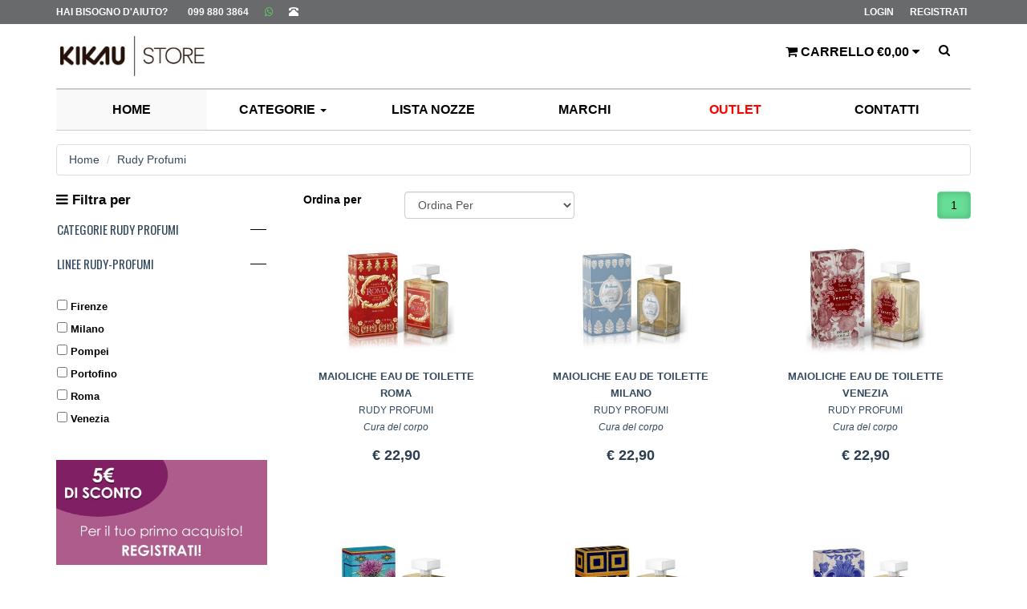

--- FILE ---
content_type: text/html; charset=UTF-8
request_url: https://www.kikaustore.it/vendita-online/rudy-profumi/389/1/
body_size: 78740
content:
<!DOCTYPE html>
<html dir="ltr" lang="it-IT">
<head>
	
    <meta charset="utf-8">
    <meta name="viewport" content="width=device-width, initial-scale=1.0">

    <link rel="shortcut icon" href="https://www.kikaustore.it/favicon.ico">
	<title>Rudy Profumi - Vendita Online su Kikaustore.it </title>
	<meta name="title" content="Rudy Profumi - Vendita Online su Kikaustore.it " />
	<meta name="description" content="Vendita Online Rudy Profumi, scopri promozioni Rudy Profumi su Kikaustore.it. Acquista online Rudy Profumi, ampia disponibilita'. Pagina 1" />
			<meta name="robots" content="index, follow">
		<link rel="canonical" href="https://www.kikaustore.it/vendita-online/rudy-profumi/389/1/" />
			<!-- Bootstrap core CSS -->
    <style type="text/css">
	/*!
	 * Bootstrap v3.3.6 (http://getbootstrap.com)
	 * Copyright 2011-2015 Twitter, Inc.
	 * Licensed under MIT (https://github.com/twbs/bootstrap/blob/master/LICENSE)
	 *//*! normalize.css v3.0.3 | MIT License | github.com/necolas/normalize.css */html{font-family:sans-serif;-webkit-text-size-adjust:100%;-ms-text-size-adjust:100%}body{margin:0}article,aside,details,figcaption,figure,footer,header,hgroup,main,menu,nav,section,summary{display:block}audio,canvas,progress,video{display:inline-block;vertical-align:baseline}audio:not([controls]){display:none;height:0}[hidden],template{display:none}a{background-color:transparent}a:active,a:hover{outline:0}abbr[title]{border-bottom:1px dotted}b,strong{font-weight:700}dfn{font-style:italic}h1{margin:.67em 0;font-size:2em}mark{color:#000;background:#ff0}small{font-size:80%}sub,sup{position:relative;font-size:75%;line-height:0;vertical-align:baseline}sup{top:-.5em}sub{bottom:-.25em}img{border:0}svg:not(:root){overflow:hidden}figure{margin:1em 40px}hr{height:0;-webkit-box-sizing:content-box;-moz-box-sizing:content-box;box-sizing:content-box}pre{overflow:auto}code,kbd,pre,samp{font-family:monospace,monospace;font-size:1em}button,input,optgroup,select,textarea{margin:0;font:inherit;color:inherit}button{overflow:visible}button,select{text-transform:none}button,html input[type=button],input[type=reset],input[type=submit]{-webkit-appearance:button;cursor:pointer}button[disabled],html input[disabled]{cursor:default}button::-moz-focus-inner,input::-moz-focus-inner{padding:0;border:0}input{line-height:normal}input[type=checkbox],input[type=radio]{-webkit-box-sizing:border-box;-moz-box-sizing:border-box;box-sizing:border-box;padding:0}input[type=number]::-webkit-inner-spin-button,input[type=number]::-webkit-outer-spin-button{height:auto}input[type=search]{-webkit-box-sizing:content-box;-moz-box-sizing:content-box;box-sizing:content-box;-webkit-appearance:textfield}input[type=search]::-webkit-search-cancel-button,input[type=search]::-webkit-search-decoration{-webkit-appearance:none}fieldset{padding:.35em .625em .75em;margin:0 2px;border:1px solid silver}legend{padding:0;border:0}textarea{overflow:auto}optgroup{font-weight:700}table{border-spacing:0;border-collapse:collapse}td,th{padding:0}/*! Source: https://github.com/h5bp/html5-boilerplate/blob/master/src/css/main.css */@media print{*,:after,:before{color:#000!important;text-shadow:none!important;background:0 0!important;-webkit-box-shadow:none!important;box-shadow:none!important}a,a:visited{text-decoration:underline}a[href]:after{content:" (" attr(href) ")"}abbr[title]:after{content:" (" attr(title) ")"}a[href^="javascript:"]:after,a[href^="#"]:after{content:""}blockquote,pre{border:1px solid #999;page-break-inside:avoid}thead{display:table-header-group}img,tr{page-break-inside:avoid}img{max-width:100%!important}h2,h3,p{orphans:3;widows:3}h2,h3{page-break-after:avoid}.navbar{display:none}.btn>.caret,.dropup>.btn>.caret{border-top-color:#000!important}.label{border:1px solid #000}.table{border-collapse:collapse!important}.table td,.table th{background-color:#fff!important}.table-bordered td,.table-bordered th{border:1px solid #ddd!important}}@font-face{font-display: swap;font-family:'Glyphicons Halflings';src:url(https://maxcdn.bootstrapcdn.com/bootstrap/3.3.7/fonts/glyphicons-halflings-regular.eot);src:url(https://maxcdn.bootstrapcdn.com/bootstrap/3.3.7/fonts/glyphicons-halflings-regular.eot?#iefix) format('embedded-opentype'),url(https://maxcdn.bootstrapcdn.com/bootstrap/3.3.7/fonts/glyphicons-halflings-regular.woff2) format('woff2'),url(https://maxcdn.bootstrapcdn.com/bootstrap/3.3.7/fonts/glyphicons-halflings-regular.woff) format('woff'),url(https://maxcdn.bootstrapcdn.com/bootstrap/3.3.7/fonts/glyphicons-halflings-regular.ttf) format('truetype'),url(https://maxcdn.bootstrapcdn.com/bootstrap/3.3.7/fonts/glyphicons-halflings-regular.svg#glyphicons_halflingsregular) format('svg')}.glyphicon{position:relative;top:1px;display:inline-block;font-family:'Glyphicons Halflings';font-style:normal;font-weight:400;line-height:1;-webkit-font-smoothing:antialiased;-moz-osx-font-smoothing:grayscale}.glyphicon-asterisk:before{content:"\002a"}.glyphicon-plus:before{content:"\002b"}.glyphicon-eur:before,.glyphicon-euro:before{content:"\20ac"}.glyphicon-minus:before{content:"\2212"}.glyphicon-cloud:before{content:"\2601"}.glyphicon-envelope:before{content:"\2709"}.glyphicon-pencil:before{content:"\270f"}.glyphicon-glass:before{content:"\e001"}.glyphicon-music:before{content:"\e002"}.glyphicon-search:before{content:"\e003"}.glyphicon-heart:before{content:"\e005"}.glyphicon-star:before{content:"\e006"}.glyphicon-star-empty:before{content:"\e007"}.glyphicon-user:before{content:"\e008"}.glyphicon-film:before{content:"\e009"}.glyphicon-th-large:before{content:"\e010"}.glyphicon-th:before{content:"\e011"}.glyphicon-th-list:before{content:"\e012"}.glyphicon-ok:before{content:"\e013"}.glyphicon-remove:before{content:"\e014"}.glyphicon-zoom-in:before{content:"\e015"}.glyphicon-zoom-out:before{content:"\e016"}.glyphicon-off:before{content:"\e017"}.glyphicon-signal:before{content:"\e018"}.glyphicon-cog:before{content:"\e019"}.glyphicon-trash:before{content:"\e020"}.glyphicon-home:before{content:"\e021"}.glyphicon-file:before{content:"\e022"}.glyphicon-time:before{content:"\e023"}.glyphicon-road:before{content:"\e024"}.glyphicon-download-alt:before{content:"\e025"}.glyphicon-download:before{content:"\e026"}.glyphicon-upload:before{content:"\e027"}.glyphicon-inbox:before{content:"\e028"}.glyphicon-play-circle:before{content:"\e029"}.glyphicon-repeat:before{content:"\e030"}.glyphicon-refresh:before{content:"\e031"}.glyphicon-list-alt:before{content:"\e032"}.glyphicon-lock:before{content:"\e033"}.glyphicon-flag:before{content:"\e034"}.glyphicon-headphones:before{content:"\e035"}.glyphicon-volume-off:before{content:"\e036"}.glyphicon-volume-down:before{content:"\e037"}.glyphicon-volume-up:before{content:"\e038"}.glyphicon-qrcode:before{content:"\e039"}.glyphicon-barcode:before{content:"\e040"}.glyphicon-tag:before{content:"\e041"}.glyphicon-tags:before{content:"\e042"}.glyphicon-book:before{content:"\e043"}.glyphicon-bookmark:before{content:"\e044"}.glyphicon-print:before{content:"\e045"}.glyphicon-camera:before{content:"\e046"}.glyphicon-font:before{content:"\e047"}.glyphicon-bold:before{content:"\e048"}.glyphicon-italic:before{content:"\e049"}.glyphicon-text-height:before{content:"\e050"}.glyphicon-text-width:before{content:"\e051"}.glyphicon-align-left:before{content:"\e052"}.glyphicon-align-center:before{content:"\e053"}.glyphicon-align-right:before{content:"\e054"}.glyphicon-align-justify:before{content:"\e055"}.glyphicon-list:before{content:"\e056"}.glyphicon-indent-left:before{content:"\e057"}.glyphicon-indent-right:before{content:"\e058"}.glyphicon-facetime-video:before{content:"\e059"}.glyphicon-picture:before{content:"\e060"}.glyphicon-map-marker:before{content:"\e062"}.glyphicon-adjust:before{content:"\e063"}.glyphicon-tint:before{content:"\e064"}.glyphicon-edit:before{content:"\e065"}.glyphicon-share:before{content:"\e066"}.glyphicon-check:before{content:"\e067"}.glyphicon-move:before{content:"\e068"}.glyphicon-step-backward:before{content:"\e069"}.glyphicon-fast-backward:before{content:"\e070"}.glyphicon-backward:before{content:"\e071"}.glyphicon-play:before{content:"\e072"}.glyphicon-pause:before{content:"\e073"}.glyphicon-stop:before{content:"\e074"}.glyphicon-forward:before{content:"\e075"}.glyphicon-fast-forward:before{content:"\e076"}.glyphicon-step-forward:before{content:"\e077"}.glyphicon-eject:before{content:"\e078"}.glyphicon-chevron-left:before{content:"\e079"}.glyphicon-chevron-right:before{content:"\e080"}.glyphicon-plus-sign:before{content:"\e081"}.glyphicon-minus-sign:before{content:"\e082"}.glyphicon-remove-sign:before{content:"\e083"}.glyphicon-ok-sign:before{content:"\e084"}.glyphicon-question-sign:before{content:"\e085"}.glyphicon-info-sign:before{content:"\e086"}.glyphicon-screenshot:before{content:"\e087"}.glyphicon-remove-circle:before{content:"\e088"}.glyphicon-ok-circle:before{content:"\e089"}.glyphicon-ban-circle:before{content:"\e090"}.glyphicon-arrow-left:before{content:"\e091"}.glyphicon-arrow-right:before{content:"\e092"}.glyphicon-arrow-up:before{content:"\e093"}.glyphicon-arrow-down:before{content:"\e094"}.glyphicon-share-alt:before{content:"\e095"}.glyphicon-resize-full:before{content:"\e096"}.glyphicon-resize-small:before{content:"\e097"}.glyphicon-exclamation-sign:before{content:"\e101"}.glyphicon-gift:before{content:"\e102"}.glyphicon-leaf:before{content:"\e103"}.glyphicon-fire:before{content:"\e104"}.glyphicon-eye-open:before{content:"\e105"}.glyphicon-eye-close:before{content:"\e106"}.glyphicon-warning-sign:before{content:"\e107"}.glyphicon-plane:before{content:"\e108"}.glyphicon-calendar:before{content:"\e109"}.glyphicon-random:before{content:"\e110"}.glyphicon-comment:before{content:"\e111"}.glyphicon-magnet:before{content:"\e112"}.glyphicon-chevron-up:before{content:"\e113"}.glyphicon-chevron-down:before{content:"\e114"}.glyphicon-retweet:before{content:"\e115"}.glyphicon-shopping-cart:before{content:"\e116"}.glyphicon-folder-close:before{content:"\e117"}.glyphicon-folder-open:before{content:"\e118"}.glyphicon-resize-vertical:before{content:"\e119"}.glyphicon-resize-horizontal:before{content:"\e120"}.glyphicon-hdd:before{content:"\e121"}.glyphicon-bullhorn:before{content:"\e122"}.glyphicon-bell:before{content:"\e123"}.glyphicon-certificate:before{content:"\e124"}.glyphicon-thumbs-up:before{content:"\e125"}.glyphicon-thumbs-down:before{content:"\e126"}.glyphicon-hand-right:before{content:"\e127"}.glyphicon-hand-left:before{content:"\e128"}.glyphicon-hand-up:before{content:"\e129"}.glyphicon-hand-down:before{content:"\e130"}.glyphicon-circle-arrow-right:before{content:"\e131"}.glyphicon-circle-arrow-left:before{content:"\e132"}.glyphicon-circle-arrow-up:before{content:"\e133"}.glyphicon-circle-arrow-down:before{content:"\e134"}.glyphicon-globe:before{content:"\e135"}.glyphicon-wrench:before{content:"\e136"}.glyphicon-tasks:before{content:"\e137"}.glyphicon-filter:before{content:"\e138"}.glyphicon-briefcase:before{content:"\e139"}.glyphicon-fullscreen:before{content:"\e140"}.glyphicon-dashboard:before{content:"\e141"}.glyphicon-paperclip:before{content:"\e142"}.glyphicon-heart-empty:before{content:"\e143"}.glyphicon-link:before{content:"\e144"}.glyphicon-phone:before{content:"\e145"}.glyphicon-pushpin:before{content:"\e146"}.glyphicon-usd:before{content:"\e148"}.glyphicon-gbp:before{content:"\e149"}.glyphicon-sort:before{content:"\e150"}.glyphicon-sort-by-alphabet:before{content:"\e151"}.glyphicon-sort-by-alphabet-alt:before{content:"\e152"}.glyphicon-sort-by-order:before{content:"\e153"}.glyphicon-sort-by-order-alt:before{content:"\e154"}.glyphicon-sort-by-attributes:before{content:"\e155"}.glyphicon-sort-by-attributes-alt:before{content:"\e156"}.glyphicon-unchecked:before{content:"\e157"}.glyphicon-expand:before{content:"\e158"}.glyphicon-collapse-down:before{content:"\e159"}.glyphicon-collapse-up:before{content:"\e160"}.glyphicon-log-in:before{content:"\e161"}.glyphicon-flash:before{content:"\e162"}.glyphicon-log-out:before{content:"\e163"}.glyphicon-new-window:before{content:"\e164"}.glyphicon-record:before{content:"\e165"}.glyphicon-save:before{content:"\e166"}.glyphicon-open:before{content:"\e167"}.glyphicon-saved:before{content:"\e168"}.glyphicon-import:before{content:"\e169"}.glyphicon-export:before{content:"\e170"}.glyphicon-send:before{content:"\e171"}.glyphicon-floppy-disk:before{content:"\e172"}.glyphicon-floppy-saved:before{content:"\e173"}.glyphicon-floppy-remove:before{content:"\e174"}.glyphicon-floppy-save:before{content:"\e175"}.glyphicon-floppy-open:before{content:"\e176"}.glyphicon-credit-card:before{content:"\e177"}.glyphicon-transfer:before{content:"\e178"}.glyphicon-cutlery:before{content:"\e179"}.glyphicon-header:before{content:"\e180"}.glyphicon-compressed:before{content:"\e181"}.glyphicon-earphone:before{content:"\e182"}.glyphicon-phone-alt:before{content:"\e183"}.glyphicon-tower:before{content:"\e184"}.glyphicon-stats:before{content:"\e185"}.glyphicon-sd-video:before{content:"\e186"}.glyphicon-hd-video:before{content:"\e187"}.glyphicon-subtitles:before{content:"\e188"}.glyphicon-sound-stereo:before{content:"\e189"}.glyphicon-sound-dolby:before{content:"\e190"}.glyphicon-sound-5-1:before{content:"\e191"}.glyphicon-sound-6-1:before{content:"\e192"}.glyphicon-sound-7-1:before{content:"\e193"}.glyphicon-copyright-mark:before{content:"\e194"}.glyphicon-registration-mark:before{content:"\e195"}.glyphicon-cloud-download:before{content:"\e197"}.glyphicon-cloud-upload:before{content:"\e198"}.glyphicon-tree-conifer:before{content:"\e199"}.glyphicon-tree-deciduous:before{content:"\e200"}.glyphicon-cd:before{content:"\e201"}.glyphicon-save-file:before{content:"\e202"}.glyphicon-open-file:before{content:"\e203"}.glyphicon-level-up:before{content:"\e204"}.glyphicon-copy:before{content:"\e205"}.glyphicon-paste:before{content:"\e206"}.glyphicon-alert:before{content:"\e209"}.glyphicon-equalizer:before{content:"\e210"}.glyphicon-king:before{content:"\e211"}.glyphicon-queen:before{content:"\e212"}.glyphicon-pawn:before{content:"\e213"}.glyphicon-bishop:before{content:"\e214"}.glyphicon-knight:before{content:"\e215"}.glyphicon-baby-formula:before{content:"\e216"}.glyphicon-tent:before{content:"\26fa"}.glyphicon-blackboard:before{content:"\e218"}.glyphicon-bed:before{content:"\e219"}.glyphicon-apple:before{content:"\f8ff"}.glyphicon-erase:before{content:"\e221"}.glyphicon-hourglass:before{content:"\231b"}.glyphicon-lamp:before{content:"\e223"}.glyphicon-duplicate:before{content:"\e224"}.glyphicon-piggy-bank:before{content:"\e225"}.glyphicon-scissors:before{content:"\e226"}.glyphicon-bitcoin:before{content:"\e227"}.glyphicon-btc:before{content:"\e227"}.glyphicon-xbt:before{content:"\e227"}.glyphicon-yen:before{content:"\00a5"}.glyphicon-jpy:before{content:"\00a5"}.glyphicon-ruble:before{content:"\20bd"}.glyphicon-rub:before{content:"\20bd"}.glyphicon-scale:before{content:"\e230"}.glyphicon-ice-lolly:before{content:"\e231"}.glyphicon-ice-lolly-tasted:before{content:"\e232"}.glyphicon-education:before{content:"\e233"}.glyphicon-option-horizontal:before{content:"\e234"}.glyphicon-option-vertical:before{content:"\e235"}.glyphicon-menu-hamburger:before{content:"\e236"}.glyphicon-modal-window:before{content:"\e237"}.glyphicon-oil:before{content:"\e238"}.glyphicon-grain:before{content:"\e239"}.glyphicon-sunglasses:before{content:"\e240"}.glyphicon-text-size:before{content:"\e241"}.glyphicon-text-color:before{content:"\e242"}.glyphicon-text-background:before{content:"\e243"}.glyphicon-object-align-top:before{content:"\e244"}.glyphicon-object-align-bottom:before{content:"\e245"}.glyphicon-object-align-horizontal:before{content:"\e246"}.glyphicon-object-align-left:before{content:"\e247"}.glyphicon-object-align-vertical:before{content:"\e248"}.glyphicon-object-align-right:before{content:"\e249"}.glyphicon-triangle-right:before{content:"\e250"}.glyphicon-triangle-left:before{content:"\e251"}.glyphicon-triangle-bottom:before{content:"\e252"}.glyphicon-triangle-top:before{content:"\e253"}.glyphicon-console:before{content:"\e254"}.glyphicon-superscript:before{content:"\e255"}.glyphicon-subscript:before{content:"\e256"}.glyphicon-menu-left:before{content:"\e257"}.glyphicon-menu-right:before{content:"\e258"}.glyphicon-menu-down:before{content:"\e259"}.glyphicon-menu-up:before{content:"\e260"}*{-webkit-box-sizing:border-box;-moz-box-sizing:border-box;box-sizing:border-box}:after,:before{-webkit-box-sizing:border-box;-moz-box-sizing:border-box;box-sizing:border-box}html{font-size:10px;-webkit-tap-highlight-color:rgba(0,0,0,0)}body{font-family:"Helvetica Neue",Helvetica,Arial,sans-serif;font-size:14px;line-height:1.42857143;color:#333;background-color:#fff}button,input,select,textarea{font-family:inherit;font-size:inherit;line-height:inherit}a{color:#337ab7;text-decoration:none}a:focus,a:hover{color:#23527c;text-decoration:underline}a:focus{outline:thin dotted;outline:5px auto -webkit-focus-ring-color;outline-offset:-2px}figure{margin:0}img{vertical-align:middle}.carousel-inner>.item>a>img,.carousel-inner>.item>img,.img-responsive,.thumbnail a>img,.thumbnail>img{display:block;max-width:100%;height:auto}.img-rounded{border-radius:6px}.img-thumbnail{display:inline-block;max-width:100%;height:auto;padding:4px;line-height:1.42857143;background-color:#fff;border:1px solid #ddd;border-radius:4px;-webkit-transition:all .2s ease-in-out;-o-transition:all .2s ease-in-out;transition:all .2s ease-in-out}.img-circle{border-radius:50%}hr{margin-top:20px;margin-bottom:20px;border:0;border-top:1px solid #eee}.sr-only{position:absolute;width:1px;height:1px;padding:0;margin:-1px;overflow:hidden;clip:rect(0,0,0,0);border:0}.sr-only-focusable:active,.sr-only-focusable:focus{position:static;width:auto;height:auto;margin:0;overflow:visible;clip:auto}[role=button]{cursor:pointer}.h1,.h2,.h3,.h4,.h5,.h6,h1,h2,h3,h4,h5,h6{font-family:inherit;font-weight:500;line-height:1.1;color:inherit}.h1 .small,.h1 small,.h2 .small,.h2 small,.h3 .small,.h3 small,.h4 .small,.h4 small,.h5 .small,.h5 small,.h6 .small,.h6 small,h1 .small,h1 small,h2 .small,h2 small,h3 .small,h3 small,h4 .small,h4 small,h5 .small,h5 small,h6 .small,h6 small{font-weight:400;line-height:1;color:#777}.h1,.h2,.h3,h1,h2,h3{margin-top:20px;margin-bottom:10px}.h1 .small,.h1 small,.h2 .small,.h2 small,.h3 .small,.h3 small,h1 .small,h1 small,h2 .small,h2 small,h3 .small,h3 small{font-size:65%}.h4,.h5,.h6,h4,h5,h6{margin-top:10px;margin-bottom:10px}.h4 .small,.h4 small,.h5 .small,.h5 small,.h6 .small,.h6 small,h4 .small,h4 small,h5 .small,h5 small,h6 .small,h6 small{font-size:75%}.h1,h1{font-size:36px}.h2,h2{font-size:30px}.h3,h3{font-size:24px}.h4,h4{font-size:18px}.h5,h5{font-size:14px}.h6,h6{font-size:12px}p{margin:0 0 10px}.lead{margin-bottom:20px;font-size:16px;font-weight:300;line-height:1.4}@media (min-width:768px){.lead{font-size:21px}}.small,small{font-size:85%}.mark,mark{padding:.2em;background-color:#fcf8e3}.text-left{text-align:left}.text-right{text-align:right}.text-center{text-align:center}.text-justify{text-align:justify}.text-nowrap{white-space:nowrap}.text-lowercase{text-transform:lowercase}.text-uppercase{text-transform:uppercase}.text-capitalize{text-transform:capitalize}.text-muted{color:#777}.text-primary{color:#337ab7}a.text-primary:focus,a.text-primary:hover{color:#286090}.text-success{color:#3c763d}a.text-success:focus,a.text-success:hover{color:#2b542c}.text-info{color:#31708f}a.text-info:focus,a.text-info:hover{color:#245269}.text-warning{color:#8a6d3b}a.text-warning:focus,a.text-warning:hover{color:#66512c}.text-danger{color:#a94442}a.text-danger:focus,a.text-danger:hover{color:#843534}.bg-primary{color:#fff;background-color:#337ab7}a.bg-primary:focus,a.bg-primary:hover{background-color:#286090}.bg-success{background-color:#dff0d8}a.bg-success:focus,a.bg-success:hover{background-color:#c1e2b3}.bg-info{background-color:#d9edf7}a.bg-info:focus,a.bg-info:hover{background-color:#afd9ee}.bg-warning{background-color:#fcf8e3}a.bg-warning:focus,a.bg-warning:hover{background-color:#f7ecb5}.bg-danger{background-color:#f2dede}a.bg-danger:focus,a.bg-danger:hover{background-color:#e4b9b9}.page-header{padding-bottom:9px;margin:40px 0 20px;border-bottom:1px solid #eee}ol,ul{margin-top:0;margin-bottom:10px}ol ol,ol ul,ul ol,ul ul{margin-bottom:0}.list-unstyled{padding-left:0;list-style:none}.list-inline{padding-left:0;margin-left:-5px;list-style:none}.list-inline>li{display:inline-block;padding-right:5px;padding-left:5px}dl{margin-top:0;margin-bottom:20px}dd,dt{line-height:1.42857143}dt{font-weight:700}dd{margin-left:0}@media (min-width:768px){.dl-horizontal dt{float:left;width:160px;overflow:hidden;clear:left;text-align:right;text-overflow:ellipsis;white-space:nowrap}.dl-horizontal dd{margin-left:180px}}abbr[data-original-title],abbr[title]{cursor:help;border-bottom:1px dotted #777}.initialism{font-size:90%;text-transform:uppercase}blockquote{padding:10px 20px;margin:0 0 20px;font-size:17.5px;border-left:5px solid #eee}blockquote ol:last-child,blockquote p:last-child,blockquote ul:last-child{margin-bottom:0}blockquote .small,blockquote footer,blockquote small{display:block;font-size:80%;line-height:1.42857143;color:#777}blockquote .small:before,blockquote footer:before,blockquote small:before{content:'\2014 \00A0'}.blockquote-reverse,blockquote.pull-right{padding-right:15px;padding-left:0;text-align:right;border-right:5px solid #eee;border-left:0}.blockquote-reverse .small:before,.blockquote-reverse footer:before,.blockquote-reverse small:before,blockquote.pull-right .small:before,blockquote.pull-right footer:before,blockquote.pull-right small:before{content:''}.blockquote-reverse .small:after,.blockquote-reverse footer:after,.blockquote-reverse small:after,blockquote.pull-right .small:after,blockquote.pull-right footer:after,blockquote.pull-right small:after{content:'\00A0 \2014'}address{margin-bottom:20px;font-style:normal;line-height:1.42857143}code,kbd,pre,samp{font-family:Menlo,Monaco,Consolas,"Courier New",monospace}code{padding:2px 4px;font-size:90%;color:#c7254e;background-color:#f9f2f4;border-radius:4px}kbd{padding:2px 4px;font-size:90%;color:#fff;background-color:#333;border-radius:3px;-webkit-box-shadow:inset 0 -1px 0 rgba(0,0,0,.25);box-shadow:inset 0 -1px 0 rgba(0,0,0,.25)}kbd kbd{padding:0;font-size:100%;font-weight:700;-webkit-box-shadow:none;box-shadow:none}pre{display:block;padding:9.5px;margin:0 0 10px;font-size:13px;line-height:1.42857143;color:#333;word-break:break-all;word-wrap:break-word;background-color:#f5f5f5;border:1px solid #ccc;border-radius:4px}pre code{padding:0;font-size:inherit;color:inherit;white-space:pre-wrap;background-color:transparent;border-radius:0}.pre-scrollable{max-height:340px;overflow-y:scroll}.container{padding-right:15px;padding-left:15px;margin-right:auto;margin-left:auto}@media (min-width:768px){.container{width:750px}}@media (min-width:992px){.container{width:970px}}@media (min-width:1200px){.container{width:1170px}}.container-fluid{padding-right:15px;padding-left:15px;margin-right:auto;margin-left:auto}.row{margin-right:-15px;margin-left:-15px}.col-lg-1,.col-lg-10,.col-lg-11,.col-lg-12,.col-lg-2,.col-lg-3,.col-lg-4,.col-lg-5,.col-lg-6,.col-lg-7,.col-lg-8,.col-lg-9,.col-md-1,.col-md-10,.col-md-11,.col-md-12,.col-md-2,.col-md-3,.col-md-4,.col-md-5,.col-md-6,.col-md-7,.col-md-8,.col-md-9,.col-sm-1,.col-sm-10,.col-sm-11,.col-sm-12,.col-sm-2,.col-sm-3,.col-sm-4,.col-sm-5,.col-sm-6,.col-sm-7,.col-sm-8,.col-sm-9,.col-xs-1,.col-xs-10,.col-xs-11,.col-xs-12,.col-xs-2,.col-xs-3,.col-xs-4,.col-xs-5,.col-xs-6,.col-xs-7,.col-xs-8,.col-xs-9{position:relative;min-height:1px;padding-right:15px;padding-left:15px}.col-xs-1,.col-xs-10,.col-xs-11,.col-xs-12,.col-xs-2,.col-xs-3,.col-xs-4,.col-xs-5,.col-xs-6,.col-xs-7,.col-xs-8,.col-xs-9{float:left}.col-xs-12{width:100%}.col-xs-11{width:91.66666667%}.col-xs-10{width:83.33333333%}.col-xs-9{width:75%}.col-xs-8{width:66.66666667%}.col-xs-7{width:58.33333333%}.col-xs-6{width:50%}.col-xs-5{width:41.66666667%}.col-xs-4{width:33.33333333%}.col-xs-3{width:25%}.col-xs-2{width:16.66666667%}.col-xs-1{width:8.33333333%}.col-xs-pull-12{right:100%}.col-xs-pull-11{right:91.66666667%}.col-xs-pull-10{right:83.33333333%}.col-xs-pull-9{right:75%}.col-xs-pull-8{right:66.66666667%}.col-xs-pull-7{right:58.33333333%}.col-xs-pull-6{right:50%}.col-xs-pull-5{right:41.66666667%}.col-xs-pull-4{right:33.33333333%}.col-xs-pull-3{right:25%}.col-xs-pull-2{right:16.66666667%}.col-xs-pull-1{right:8.33333333%}.col-xs-pull-0{right:auto}.col-xs-push-12{left:100%}.col-xs-push-11{left:91.66666667%}.col-xs-push-10{left:83.33333333%}.col-xs-push-9{left:75%}.col-xs-push-8{left:66.66666667%}.col-xs-push-7{left:58.33333333%}.col-xs-push-6{left:50%}.col-xs-push-5{left:41.66666667%}.col-xs-push-4{left:33.33333333%}.col-xs-push-3{left:25%}.col-xs-push-2{left:16.66666667%}.col-xs-push-1{left:8.33333333%}.col-xs-push-0{left:auto}.col-xs-offset-12{margin-left:100%}.col-xs-offset-11{margin-left:91.66666667%}.col-xs-offset-10{margin-left:83.33333333%}.col-xs-offset-9{margin-left:75%}.col-xs-offset-8{margin-left:66.66666667%}.col-xs-offset-7{margin-left:58.33333333%}.col-xs-offset-6{margin-left:50%}.col-xs-offset-5{margin-left:41.66666667%}.col-xs-offset-4{margin-left:33.33333333%}.col-xs-offset-3{margin-left:25%}.col-xs-offset-2{margin-left:16.66666667%}.col-xs-offset-1{margin-left:8.33333333%}.col-xs-offset-0{margin-left:0}@media (min-width:768px){.col-sm-1,.col-sm-10,.col-sm-11,.col-sm-12,.col-sm-2,.col-sm-3,.col-sm-4,.col-sm-5,.col-sm-6,.col-sm-7,.col-sm-8,.col-sm-9{float:left}.col-sm-12{width:100%}.col-sm-11{width:91.66666667%}.col-sm-10{width:83.33333333%}.col-sm-9{width:75%}.col-sm-8{width:66.66666667%}.col-sm-7{width:58.33333333%}.col-sm-6{width:50%}.col-sm-5{width:41.66666667%}.col-sm-4{width:33.33333333%}.col-sm-3{width:25%}.col-sm-2{width:16.66666667%}.col-sm-1{width:8.33333333%}.col-sm-pull-12{right:100%}.col-sm-pull-11{right:91.66666667%}.col-sm-pull-10{right:83.33333333%}.col-sm-pull-9{right:75%}.col-sm-pull-8{right:66.66666667%}.col-sm-pull-7{right:58.33333333%}.col-sm-pull-6{right:50%}.col-sm-pull-5{right:41.66666667%}.col-sm-pull-4{right:33.33333333%}.col-sm-pull-3{right:25%}.col-sm-pull-2{right:16.66666667%}.col-sm-pull-1{right:8.33333333%}.col-sm-pull-0{right:auto}.col-sm-push-12{left:100%}.col-sm-push-11{left:91.66666667%}.col-sm-push-10{left:83.33333333%}.col-sm-push-9{left:75%}.col-sm-push-8{left:66.66666667%}.col-sm-push-7{left:58.33333333%}.col-sm-push-6{left:50%}.col-sm-push-5{left:41.66666667%}.col-sm-push-4{left:33.33333333%}.col-sm-push-3{left:25%}.col-sm-push-2{left:16.66666667%}.col-sm-push-1{left:8.33333333%}.col-sm-push-0{left:auto}.col-sm-offset-12{margin-left:100%}.col-sm-offset-11{margin-left:91.66666667%}.col-sm-offset-10{margin-left:83.33333333%}.col-sm-offset-9{margin-left:75%}.col-sm-offset-8{margin-left:66.66666667%}.col-sm-offset-7{margin-left:58.33333333%}.col-sm-offset-6{margin-left:50%}.col-sm-offset-5{margin-left:41.66666667%}.col-sm-offset-4{margin-left:33.33333333%}.col-sm-offset-3{margin-left:25%}.col-sm-offset-2{margin-left:16.66666667%}.col-sm-offset-1{margin-left:8.33333333%}.col-sm-offset-0{margin-left:0}}@media (min-width:992px){.col-md-1,.col-md-10,.col-md-11,.col-md-12,.col-md-2,.col-md-3,.col-md-4,.col-md-5,.col-md-6,.col-md-7,.col-md-8,.col-md-9{float:left}.col-md-12{width:100%}.col-md-11{width:91.66666667%}.col-md-10{width:83.33333333%}.col-md-9{width:75%}.col-md-8{width:66.66666667%}.col-md-7{width:58.33333333%}.col-md-6{width:50%}.col-md-5{width:41.66666667%}.col-md-4{width:33.33333333%}.col-md-3{width:25%}.col-md-2{width:16.66666667%}.col-md-1{width:8.33333333%}.col-md-pull-12{right:100%}.col-md-pull-11{right:91.66666667%}.col-md-pull-10{right:83.33333333%}.col-md-pull-9{right:75%}.col-md-pull-8{right:66.66666667%}.col-md-pull-7{right:58.33333333%}.col-md-pull-6{right:50%}.col-md-pull-5{right:41.66666667%}.col-md-pull-4{right:33.33333333%}.col-md-pull-3{right:25%}.col-md-pull-2{right:16.66666667%}.col-md-pull-1{right:8.33333333%}.col-md-pull-0{right:auto}.col-md-push-12{left:100%}.col-md-push-11{left:91.66666667%}.col-md-push-10{left:83.33333333%}.col-md-push-9{left:75%}.col-md-push-8{left:66.66666667%}.col-md-push-7{left:58.33333333%}.col-md-push-6{left:50%}.col-md-push-5{left:41.66666667%}.col-md-push-4{left:33.33333333%}.col-md-push-3{left:25%}.col-md-push-2{left:16.66666667%}.col-md-push-1{left:8.33333333%}.col-md-push-0{left:auto}.col-md-offset-12{margin-left:100%}.col-md-offset-11{margin-left:91.66666667%}.col-md-offset-10{margin-left:83.33333333%}.col-md-offset-9{margin-left:75%}.col-md-offset-8{margin-left:66.66666667%}.col-md-offset-7{margin-left:58.33333333%}.col-md-offset-6{margin-left:50%}.col-md-offset-5{margin-left:41.66666667%}.col-md-offset-4{margin-left:33.33333333%}.col-md-offset-3{margin-left:25%}.col-md-offset-2{margin-left:16.66666667%}.col-md-offset-1{margin-left:8.33333333%}.col-md-offset-0{margin-left:0}}@media (min-width:1200px){.col-lg-1,.col-lg-10,.col-lg-11,.col-lg-12,.col-lg-2,.col-lg-3,.col-lg-4,.col-lg-5,.col-lg-6,.col-lg-7,.col-lg-8,.col-lg-9{float:left}.col-lg-12{width:100%}.col-lg-11{width:91.66666667%}.col-lg-10{width:83.33333333%}.col-lg-9{width:75%}.col-lg-8{width:66.66666667%}.col-lg-7{width:58.33333333%}.col-lg-6{width:50%}.col-lg-5{width:41.66666667%}.col-lg-4{width:33.33333333%}.col-lg-3{width:25%}.col-lg-2{width:16.66666667%}.col-lg-1{width:8.33333333%}.col-lg-pull-12{right:100%}.col-lg-pull-11{right:91.66666667%}.col-lg-pull-10{right:83.33333333%}.col-lg-pull-9{right:75%}.col-lg-pull-8{right:66.66666667%}.col-lg-pull-7{right:58.33333333%}.col-lg-pull-6{right:50%}.col-lg-pull-5{right:41.66666667%}.col-lg-pull-4{right:33.33333333%}.col-lg-pull-3{right:25%}.col-lg-pull-2{right:16.66666667%}.col-lg-pull-1{right:8.33333333%}.col-lg-pull-0{right:auto}.col-lg-push-12{left:100%}.col-lg-push-11{left:91.66666667%}.col-lg-push-10{left:83.33333333%}.col-lg-push-9{left:75%}.col-lg-push-8{left:66.66666667%}.col-lg-push-7{left:58.33333333%}.col-lg-push-6{left:50%}.col-lg-push-5{left:41.66666667%}.col-lg-push-4{left:33.33333333%}.col-lg-push-3{left:25%}.col-lg-push-2{left:16.66666667%}.col-lg-push-1{left:8.33333333%}.col-lg-push-0{left:auto}.col-lg-offset-12{margin-left:100%}.col-lg-offset-11{margin-left:91.66666667%}.col-lg-offset-10{margin-left:83.33333333%}.col-lg-offset-9{margin-left:75%}.col-lg-offset-8{margin-left:66.66666667%}.col-lg-offset-7{margin-left:58.33333333%}.col-lg-offset-6{margin-left:50%}.col-lg-offset-5{margin-left:41.66666667%}.col-lg-offset-4{margin-left:33.33333333%}.col-lg-offset-3{margin-left:25%}.col-lg-offset-2{margin-left:16.66666667%}.col-lg-offset-1{margin-left:8.33333333%}.col-lg-offset-0{margin-left:0}}table{background-color:transparent}caption{padding-top:8px;padding-bottom:8px;color:#777;text-align:left}th{text-align:left}.table{width:100%;max-width:100%;margin-bottom:20px}.table>tbody>tr>td,.table>tbody>tr>th,.table>tfoot>tr>td,.table>tfoot>tr>th,.table>thead>tr>td,.table>thead>tr>th{padding:8px;line-height:1.42857143;vertical-align:top;border-top:1px solid #ddd}.table>thead>tr>th{vertical-align:bottom;border-bottom:2px solid #ddd}.table>caption+thead>tr:first-child>td,.table>caption+thead>tr:first-child>th,.table>colgroup+thead>tr:first-child>td,.table>colgroup+thead>tr:first-child>th,.table>thead:first-child>tr:first-child>td,.table>thead:first-child>tr:first-child>th{border-top:0}.table>tbody+tbody{border-top:2px solid #ddd}.table .table{background-color:#fff}.table-condensed>tbody>tr>td,.table-condensed>tbody>tr>th,.table-condensed>tfoot>tr>td,.table-condensed>tfoot>tr>th,.table-condensed>thead>tr>td,.table-condensed>thead>tr>th{padding:5px}.table-bordered{border:1px solid #ddd}.table-bordered>tbody>tr>td,.table-bordered>tbody>tr>th,.table-bordered>tfoot>tr>td,.table-bordered>tfoot>tr>th,.table-bordered>thead>tr>td,.table-bordered>thead>tr>th{border:1px solid #ddd}.table-bordered>thead>tr>td,.table-bordered>thead>tr>th{border-bottom-width:2px}.table-striped>tbody>tr:nth-of-type(odd){background-color:#f9f9f9}.table-hover>tbody>tr:hover{background-color:#f5f5f5}table col[class*=col-]{position:static;display:table-column;float:none}table td[class*=col-],table th[class*=col-]{position:static;display:table-cell;float:none}.table>tbody>tr.active>td,.table>tbody>tr.active>th,.table>tbody>tr>td.active,.table>tbody>tr>th.active,.table>tfoot>tr.active>td,.table>tfoot>tr.active>th,.table>tfoot>tr>td.active,.table>tfoot>tr>th.active,.table>thead>tr.active>td,.table>thead>tr.active>th,.table>thead>tr>td.active,.table>thead>tr>th.active{background-color:#f5f5f5}.table-hover>tbody>tr.active:hover>td,.table-hover>tbody>tr.active:hover>th,.table-hover>tbody>tr:hover>.active,.table-hover>tbody>tr>td.active:hover,.table-hover>tbody>tr>th.active:hover{background-color:#e8e8e8}.table>tbody>tr.success>td,.table>tbody>tr.success>th,.table>tbody>tr>td.success,.table>tbody>tr>th.success,.table>tfoot>tr.success>td,.table>tfoot>tr.success>th,.table>tfoot>tr>td.success,.table>tfoot>tr>th.success,.table>thead>tr.success>td,.table>thead>tr.success>th,.table>thead>tr>td.success,.table>thead>tr>th.success{background-color:#dff0d8}.table-hover>tbody>tr.success:hover>td,.table-hover>tbody>tr.success:hover>th,.table-hover>tbody>tr:hover>.success,.table-hover>tbody>tr>td.success:hover,.table-hover>tbody>tr>th.success:hover{background-color:#d0e9c6}.table>tbody>tr.info>td,.table>tbody>tr.info>th,.table>tbody>tr>td.info,.table>tbody>tr>th.info,.table>tfoot>tr.info>td,.table>tfoot>tr.info>th,.table>tfoot>tr>td.info,.table>tfoot>tr>th.info,.table>thead>tr.info>td,.table>thead>tr.info>th,.table>thead>tr>td.info,.table>thead>tr>th.info{background-color:#d9edf7}.table-hover>tbody>tr.info:hover>td,.table-hover>tbody>tr.info:hover>th,.table-hover>tbody>tr:hover>.info,.table-hover>tbody>tr>td.info:hover,.table-hover>tbody>tr>th.info:hover{background-color:#c4e3f3}.table>tbody>tr.warning>td,.table>tbody>tr.warning>th,.table>tbody>tr>td.warning,.table>tbody>tr>th.warning,.table>tfoot>tr.warning>td,.table>tfoot>tr.warning>th,.table>tfoot>tr>td.warning,.table>tfoot>tr>th.warning,.table>thead>tr.warning>td,.table>thead>tr.warning>th,.table>thead>tr>td.warning,.table>thead>tr>th.warning{background-color:#fcf8e3}.table-hover>tbody>tr.warning:hover>td,.table-hover>tbody>tr.warning:hover>th,.table-hover>tbody>tr:hover>.warning,.table-hover>tbody>tr>td.warning:hover,.table-hover>tbody>tr>th.warning:hover{background-color:#faf2cc}.table>tbody>tr.danger>td,.table>tbody>tr.danger>th,.table>tbody>tr>td.danger,.table>tbody>tr>th.danger,.table>tfoot>tr.danger>td,.table>tfoot>tr.danger>th,.table>tfoot>tr>td.danger,.table>tfoot>tr>th.danger,.table>thead>tr.danger>td,.table>thead>tr.danger>th,.table>thead>tr>td.danger,.table>thead>tr>th.danger{background-color:#f2dede}.table-hover>tbody>tr.danger:hover>td,.table-hover>tbody>tr.danger:hover>th,.table-hover>tbody>tr:hover>.danger,.table-hover>tbody>tr>td.danger:hover,.table-hover>tbody>tr>th.danger:hover{background-color:#ebcccc}.table-responsive{min-height:.01%;overflow-x:auto}@media screen and (max-width:767px){.table-responsive{width:100%;margin-bottom:15px;overflow-y:hidden;-ms-overflow-style:-ms-autohiding-scrollbar;border:1px solid #ddd}.table-responsive>.table{margin-bottom:0}.table-responsive>.table>tbody>tr>td,.table-responsive>.table>tbody>tr>th,.table-responsive>.table>tfoot>tr>td,.table-responsive>.table>tfoot>tr>th,.table-responsive>.table>thead>tr>td,.table-responsive>.table>thead>tr>th{white-space:nowrap}.table-responsive>.table-bordered{border:0}.table-responsive>.table-bordered>tbody>tr>td:first-child,.table-responsive>.table-bordered>tbody>tr>th:first-child,.table-responsive>.table-bordered>tfoot>tr>td:first-child,.table-responsive>.table-bordered>tfoot>tr>th:first-child,.table-responsive>.table-bordered>thead>tr>td:first-child,.table-responsive>.table-bordered>thead>tr>th:first-child{border-left:0}.table-responsive>.table-bordered>tbody>tr>td:last-child,.table-responsive>.table-bordered>tbody>tr>th:last-child,.table-responsive>.table-bordered>tfoot>tr>td:last-child,.table-responsive>.table-bordered>tfoot>tr>th:last-child,.table-responsive>.table-bordered>thead>tr>td:last-child,.table-responsive>.table-bordered>thead>tr>th:last-child{border-right:0}.table-responsive>.table-bordered>tbody>tr:last-child>td,.table-responsive>.table-bordered>tbody>tr:last-child>th,.table-responsive>.table-bordered>tfoot>tr:last-child>td,.table-responsive>.table-bordered>tfoot>tr:last-child>th{border-bottom:0}}fieldset{min-width:0;padding:0;margin:0;border:0}legend{display:block;width:100%;padding:0;margin-bottom:20px;font-size:21px;line-height:inherit;color:#333;border:0;border-bottom:1px solid #e5e5e5}label{display:inline-block;max-width:100%;margin-bottom:5px;font-weight:700}input[type=search]{-webkit-box-sizing:border-box;-moz-box-sizing:border-box;box-sizing:border-box}input[type=checkbox],input[type=radio]{margin:4px 0 0;margin-top:1px\9;line-height:normal}input[type=file]{display:block}input[type=range]{display:block;width:100%}select[multiple],select[size]{height:auto}input[type=file]:focus,input[type=checkbox]:focus,input[type=radio]:focus{outline:thin dotted;outline:5px auto -webkit-focus-ring-color;outline-offset:-2px}output{display:block;padding-top:7px;font-size:14px;line-height:1.42857143;color:#555}.form-control{display:block;width:100%;height:34px;padding:6px 12px;font-size:14px;line-height:1.42857143;color:#555;background-color:#fff;background-image:none;border:1px solid #ccc;border-radius:4px;-webkit-box-shadow:inset 0 1px 1px rgba(0,0,0,.075);box-shadow:inset 0 1px 1px rgba(0,0,0,.075);-webkit-transition:border-color ease-in-out .15s,-webkit-box-shadow ease-in-out .15s;-o-transition:border-color ease-in-out .15s,box-shadow ease-in-out .15s;transition:border-color ease-in-out .15s,box-shadow ease-in-out .15s}.form-control:focus{border-color:#66afe9;outline:0;-webkit-box-shadow:inset 0 1px 1px rgba(0,0,0,.075),0 0 8px rgba(102,175,233,.6);box-shadow:inset 0 1px 1px rgba(0,0,0,.075),0 0 8px rgba(102,175,233,.6)}.form-control::-moz-placeholder{color:#999;opacity:1}.form-control:-ms-input-placeholder{color:#999}.form-control::-webkit-input-placeholder{color:#999}.form-control::-ms-expand{background-color:transparent;border:0}.form-control[disabled],.form-control[readonly],fieldset[disabled] .form-control{background-color:#eee;opacity:1}.form-control[disabled],fieldset[disabled] .form-control{cursor:not-allowed}textarea.form-control{height:auto}input[type=search]{-webkit-appearance:none}@media screen and (-webkit-min-device-pixel-ratio:0){input[type=date].form-control,input[type=time].form-control,input[type=datetime-local].form-control,input[type=month].form-control{line-height:34px}.input-group-sm input[type=date],.input-group-sm input[type=time],.input-group-sm input[type=datetime-local],.input-group-sm input[type=month],input[type=date].input-sm,input[type=time].input-sm,input[type=datetime-local].input-sm,input[type=month].input-sm{line-height:30px}.input-group-lg input[type=date],.input-group-lg input[type=time],.input-group-lg input[type=datetime-local],.input-group-lg input[type=month],input[type=date].input-lg,input[type=time].input-lg,input[type=datetime-local].input-lg,input[type=month].input-lg{line-height:46px}}.form-group{margin-bottom:15px}.checkbox,.radio{position:relative;display:block;margin-top:10px;margin-bottom:10px}.checkbox label,.radio label{min-height:20px;padding-left:20px;margin-bottom:0;font-weight:400;cursor:pointer}.checkbox input[type=checkbox],.checkbox-inline input[type=checkbox],.radio input[type=radio],.radio-inline input[type=radio]{position:absolute;margin-top:4px\9;margin-left:-20px}.checkbox+.checkbox,.radio+.radio{margin-top:-5px}.checkbox-inline,.radio-inline{position:relative;display:inline-block;padding-left:20px;margin-bottom:0;font-weight:400;vertical-align:middle;cursor:pointer}.checkbox-inline+.checkbox-inline,.radio-inline+.radio-inline{margin-top:0;margin-left:10px}fieldset[disabled] input[type=checkbox],fieldset[disabled] input[type=radio],input[type=checkbox].disabled,input[type=checkbox][disabled],input[type=radio].disabled,input[type=radio][disabled]{cursor:not-allowed}.checkbox-inline.disabled,.radio-inline.disabled,fieldset[disabled] .checkbox-inline,fieldset[disabled] .radio-inline{cursor:not-allowed}.checkbox.disabled label,.radio.disabled label,fieldset[disabled] .checkbox label,fieldset[disabled] .radio label{cursor:not-allowed}.form-control-static{min-height:34px;padding-top:7px;padding-bottom:7px;margin-bottom:0}.form-control-static.input-lg,.form-control-static.input-sm{padding-right:0;padding-left:0}.input-sm{height:30px;padding:5px 10px;font-size:12px;line-height:1.5;border-radius:3px}select.input-sm{height:30px;line-height:30px}select[multiple].input-sm,textarea.input-sm{height:auto}.form-group-sm .form-control{height:30px;padding:5px 10px;font-size:12px;line-height:1.5;border-radius:3px}.form-group-sm select.form-control{height:30px;line-height:30px}.form-group-sm select[multiple].form-control,.form-group-sm textarea.form-control{height:auto}.form-group-sm .form-control-static{height:30px;min-height:32px;padding:6px 10px;font-size:12px;line-height:1.5}.input-lg{height:46px;padding:10px 16px;font-size:18px;line-height:1.3333333;border-radius:6px}select.input-lg{height:46px;line-height:46px}select[multiple].input-lg,textarea.input-lg{height:auto}.form-group-lg .form-control{height:46px;padding:10px 16px;font-size:18px;line-height:1.3333333;border-radius:6px}.form-group-lg select.form-control{height:46px;line-height:46px}.form-group-lg select[multiple].form-control,.form-group-lg textarea.form-control{height:auto}.form-group-lg .form-control-static{height:46px;min-height:38px;padding:11px 16px;font-size:18px;line-height:1.3333333}.has-feedback{position:relative}.has-feedback .form-control{padding-right:42.5px}.form-control-feedback{position:absolute;top:0;right:0;z-index:2;display:block;width:34px;height:34px;line-height:34px;text-align:center;pointer-events:none}.form-group-lg .form-control+.form-control-feedback,.input-group-lg+.form-control-feedback,.input-lg+.form-control-feedback{width:46px;height:46px;line-height:46px}.form-group-sm .form-control+.form-control-feedback,.input-group-sm+.form-control-feedback,.input-sm+.form-control-feedback{width:30px;height:30px;line-height:30px}.has-success .checkbox,.has-success .checkbox-inline,.has-success .control-label,.has-success .help-block,.has-success .radio,.has-success .radio-inline,.has-success.checkbox label,.has-success.checkbox-inline label,.has-success.radio label,.has-success.radio-inline label{color:#3c763d}.has-success .form-control{border-color:#3c763d;-webkit-box-shadow:inset 0 1px 1px rgba(0,0,0,.075);box-shadow:inset 0 1px 1px rgba(0,0,0,.075)}.has-success .form-control:focus{border-color:#2b542c;-webkit-box-shadow:inset 0 1px 1px rgba(0,0,0,.075),0 0 6px #67b168;box-shadow:inset 0 1px 1px rgba(0,0,0,.075),0 0 6px #67b168}.has-success .input-group-addon{color:#3c763d;background-color:#dff0d8;border-color:#3c763d}.has-success .form-control-feedback{color:#3c763d}.has-warning .checkbox,.has-warning .checkbox-inline,.has-warning .control-label,.has-warning .help-block,.has-warning .radio,.has-warning .radio-inline,.has-warning.checkbox label,.has-warning.checkbox-inline label,.has-warning.radio label,.has-warning.radio-inline label{color:#8a6d3b}.has-warning .form-control{border-color:#8a6d3b;-webkit-box-shadow:inset 0 1px 1px rgba(0,0,0,.075);box-shadow:inset 0 1px 1px rgba(0,0,0,.075)}.has-warning .form-control:focus{border-color:#66512c;-webkit-box-shadow:inset 0 1px 1px rgba(0,0,0,.075),0 0 6px #c0a16b;box-shadow:inset 0 1px 1px rgba(0,0,0,.075),0 0 6px #c0a16b}.has-warning .input-group-addon{color:#8a6d3b;background-color:#fcf8e3;border-color:#8a6d3b}.has-warning .form-control-feedback{color:#8a6d3b}.has-error .checkbox,.has-error .checkbox-inline,.has-error .control-label,.has-error .help-block,.has-error .radio,.has-error .radio-inline,.has-error.checkbox label,.has-error.checkbox-inline label,.has-error.radio label,.has-error.radio-inline label{color:#a94442}.has-error .form-control{border-color:#a94442;-webkit-box-shadow:inset 0 1px 1px rgba(0,0,0,.075);box-shadow:inset 0 1px 1px rgba(0,0,0,.075)}.has-error .form-control:focus{border-color:#843534;-webkit-box-shadow:inset 0 1px 1px rgba(0,0,0,.075),0 0 6px #ce8483;box-shadow:inset 0 1px 1px rgba(0,0,0,.075),0 0 6px #ce8483}.has-error .input-group-addon{color:#a94442;background-color:#f2dede;border-color:#a94442}.has-error .form-control-feedback{color:#a94442}.has-feedback label~.form-control-feedback{top:25px}.has-feedback label.sr-only~.form-control-feedback{top:0}.help-block{display:block;margin-top:5px;margin-bottom:10px;color:#737373}@media (min-width:768px){.form-inline .form-group{display:inline-block;margin-bottom:0;vertical-align:middle}.form-inline .form-control{display:inline-block;width:auto;vertical-align:middle}.form-inline .form-control-static{display:inline-block}.form-inline .input-group{display:inline-table;vertical-align:middle}.form-inline .input-group .form-control,.form-inline .input-group .input-group-addon,.form-inline .input-group .input-group-btn{width:auto}.form-inline .input-group>.form-control{width:100%}.form-inline .control-label{margin-bottom:0;vertical-align:middle}.form-inline .checkbox,.form-inline .radio{display:inline-block;margin-top:0;margin-bottom:0;vertical-align:middle}.form-inline .checkbox label,.form-inline .radio label{padding-left:0}.form-inline .checkbox input[type=checkbox],.form-inline .radio input[type=radio]{position:relative;margin-left:0}.form-inline .has-feedback .form-control-feedback{top:0}}.form-horizontal .checkbox,.form-horizontal .checkbox-inline,.form-horizontal .radio,.form-horizontal .radio-inline{padding-top:7px;margin-top:0;margin-bottom:0}.form-horizontal .checkbox,.form-horizontal .radio{min-height:27px}.form-horizontal .form-group{margin-right:-15px;margin-left:-15px}@media (min-width:768px){.form-horizontal .control-label{padding-top:7px;margin-bottom:0;text-align:right}}.form-horizontal .has-feedback .form-control-feedback{right:15px}@media (min-width:768px){.form-horizontal .form-group-lg .control-label{padding-top:11px;font-size:18px}}@media (min-width:768px){.form-horizontal .form-group-sm .control-label{padding-top:6px;font-size:12px}}.btn{display:inline-block;padding:6px 12px;margin-bottom:0;font-size:14px;font-weight:400;line-height:1.42857143;text-align:center;white-space:nowrap;vertical-align:middle;-ms-touch-action:manipulation;touch-action:manipulation;cursor:pointer;-webkit-user-select:none;-moz-user-select:none;-ms-user-select:none;user-select:none;background-image:none;border:1px solid transparent;border-radius:4px}.btn.active.focus,.btn.active:focus,.btn.focus,.btn:active.focus,.btn:active:focus,.btn:focus{outline:thin dotted;outline:5px auto -webkit-focus-ring-color;outline-offset:-2px}.btn.focus,.btn:focus,.btn:hover{color:#333;text-decoration:none}.btn.active,.btn:active{background-image:none;outline:0;-webkit-box-shadow:inset 0 3px 5px rgba(0,0,0,.125);box-shadow:inset 0 3px 5px rgba(0,0,0,.125)}.btn.disabled,.btn[disabled],fieldset[disabled] .btn{cursor:not-allowed;filter:alpha(opacity=65);-webkit-box-shadow:none;box-shadow:none;opacity:.65}a.btn.disabled,fieldset[disabled] a.btn{pointer-events:none}.btn-default{color:#333;background-color:#fff;border-color:#ccc}.btn-default.focus,.btn-default:focus{color:#333;background-color:#e6e6e6;border-color:#8c8c8c}.btn-default:hover{color:#333;background-color:#e6e6e6;border-color:#adadad}.btn-default.active,.btn-default:active,.open>.dropdown-toggle.btn-default{color:#333;background-color:#e6e6e6;border-color:#adadad}.btn-default.active.focus,.btn-default.active:focus,.btn-default.active:hover,.btn-default:active.focus,.btn-default:active:focus,.btn-default:active:hover,.open>.dropdown-toggle.btn-default.focus,.open>.dropdown-toggle.btn-default:focus,.open>.dropdown-toggle.btn-default:hover{color:#333;background-color:#d4d4d4;border-color:#8c8c8c}.btn-default.active,.btn-default:active,.open>.dropdown-toggle.btn-default{background-image:none}.btn-default.disabled.focus,.btn-default.disabled:focus,.btn-default.disabled:hover,.btn-default[disabled].focus,.btn-default[disabled]:focus,.btn-default[disabled]:hover,fieldset[disabled] .btn-default.focus,fieldset[disabled] .btn-default:focus,fieldset[disabled] .btn-default:hover{background-color:#fff;border-color:#ccc}.btn-default .badge{color:#fff;background-color:#333}.btn-primary{color:#fff;background-color:#337ab7;border-color:#2e6da4}.btn-primary.focus,.btn-primary:focus{color:#fff;background-color:#286090;border-color:#122b40}.btn-primary:hover{color:#fff;background-color:#286090;border-color:#204d74}.btn-primary.active,.btn-primary:active,.open>.dropdown-toggle.btn-primary{color:#fff;background-color:#286090;border-color:#204d74}.btn-primary.active.focus,.btn-primary.active:focus,.btn-primary.active:hover,.btn-primary:active.focus,.btn-primary:active:focus,.btn-primary:active:hover,.open>.dropdown-toggle.btn-primary.focus,.open>.dropdown-toggle.btn-primary:focus,.open>.dropdown-toggle.btn-primary:hover{color:#fff;background-color:#204d74;border-color:#122b40}.btn-primary.active,.btn-primary:active,.open>.dropdown-toggle.btn-primary{background-image:none}.btn-primary.disabled.focus,.btn-primary.disabled:focus,.btn-primary.disabled:hover,.btn-primary[disabled].focus,.btn-primary[disabled]:focus,.btn-primary[disabled]:hover,fieldset[disabled] .btn-primary.focus,fieldset[disabled] .btn-primary:focus,fieldset[disabled] .btn-primary:hover{background-color:#337ab7;border-color:#2e6da4}.btn-primary .badge{color:#337ab7;background-color:#fff}.btn-success{color:#fff;background-color:#5cb85c;border-color:#4cae4c}.btn-success.focus,.btn-success:focus{color:#fff;background-color:#449d44;border-color:#255625}.btn-success:hover{color:#fff;background-color:#449d44;border-color:#398439}.btn-success.active,.btn-success:active,.open>.dropdown-toggle.btn-success{color:#fff;background-color:#449d44;border-color:#398439}.btn-success.active.focus,.btn-success.active:focus,.btn-success.active:hover,.btn-success:active.focus,.btn-success:active:focus,.btn-success:active:hover,.open>.dropdown-toggle.btn-success.focus,.open>.dropdown-toggle.btn-success:focus,.open>.dropdown-toggle.btn-success:hover{color:#fff;background-color:#398439;border-color:#255625}.btn-success.active,.btn-success:active,.open>.dropdown-toggle.btn-success{background-image:none}.btn-success.disabled.focus,.btn-success.disabled:focus,.btn-success.disabled:hover,.btn-success[disabled].focus,.btn-success[disabled]:focus,.btn-success[disabled]:hover,fieldset[disabled] .btn-success.focus,fieldset[disabled] .btn-success:focus,fieldset[disabled] .btn-success:hover{background-color:#5cb85c;border-color:#4cae4c}.btn-success .badge{color:#5cb85c;background-color:#fff}.btn-info{color:#fff;background-color:#5bc0de;border-color:#46b8da}.btn-info.focus,.btn-info:focus{color:#fff;background-color:#31b0d5;border-color:#1b6d85}.btn-info:hover{color:#fff;background-color:#31b0d5;border-color:#269abc}.btn-info.active,.btn-info:active,.open>.dropdown-toggle.btn-info{color:#fff;background-color:#31b0d5;border-color:#269abc}.btn-info.active.focus,.btn-info.active:focus,.btn-info.active:hover,.btn-info:active.focus,.btn-info:active:focus,.btn-info:active:hover,.open>.dropdown-toggle.btn-info.focus,.open>.dropdown-toggle.btn-info:focus,.open>.dropdown-toggle.btn-info:hover{color:#fff;background-color:#269abc;border-color:#1b6d85}.btn-info.active,.btn-info:active,.open>.dropdown-toggle.btn-info{background-image:none}.btn-info.disabled.focus,.btn-info.disabled:focus,.btn-info.disabled:hover,.btn-info[disabled].focus,.btn-info[disabled]:focus,.btn-info[disabled]:hover,fieldset[disabled] .btn-info.focus,fieldset[disabled] .btn-info:focus,fieldset[disabled] .btn-info:hover{background-color:#5bc0de;border-color:#46b8da}.btn-info .badge{color:#5bc0de;background-color:#fff}.btn-warning{color:#fff;background-color:#f0ad4e;border-color:#eea236}.btn-warning.focus,.btn-warning:focus{color:#fff;background-color:#ec971f;border-color:#985f0d}.btn-warning:hover{color:#fff;background-color:#ec971f;border-color:#d58512}.btn-warning.active,.btn-warning:active,.open>.dropdown-toggle.btn-warning{color:#fff;background-color:#ec971f;border-color:#d58512}.btn-warning.active.focus,.btn-warning.active:focus,.btn-warning.active:hover,.btn-warning:active.focus,.btn-warning:active:focus,.btn-warning:active:hover,.open>.dropdown-toggle.btn-warning.focus,.open>.dropdown-toggle.btn-warning:focus,.open>.dropdown-toggle.btn-warning:hover{color:#fff;background-color:#d58512;border-color:#985f0d}.btn-warning.active,.btn-warning:active,.open>.dropdown-toggle.btn-warning{background-image:none}.btn-warning.disabled.focus,.btn-warning.disabled:focus,.btn-warning.disabled:hover,.btn-warning[disabled].focus,.btn-warning[disabled]:focus,.btn-warning[disabled]:hover,fieldset[disabled] .btn-warning.focus,fieldset[disabled] .btn-warning:focus,fieldset[disabled] .btn-warning:hover{background-color:#f0ad4e;border-color:#eea236}.btn-warning .badge{color:#f0ad4e;background-color:#fff}.btn-danger{color:#fff;background-color:#d9534f;border-color:#d43f3a}.btn-danger.focus,.btn-danger:focus{color:#fff;background-color:#c9302c;border-color:#761c19}.btn-danger:hover{color:#fff;background-color:#c9302c;border-color:#ac2925}.btn-danger.active,.btn-danger:active,.open>.dropdown-toggle.btn-danger{color:#fff;background-color:#c9302c;border-color:#ac2925}.btn-danger.active.focus,.btn-danger.active:focus,.btn-danger.active:hover,.btn-danger:active.focus,.btn-danger:active:focus,.btn-danger:active:hover,.open>.dropdown-toggle.btn-danger.focus,.open>.dropdown-toggle.btn-danger:focus,.open>.dropdown-toggle.btn-danger:hover{color:#fff;background-color:#ac2925;border-color:#761c19}.btn-danger.active,.btn-danger:active,.open>.dropdown-toggle.btn-danger{background-image:none}.btn-danger.disabled.focus,.btn-danger.disabled:focus,.btn-danger.disabled:hover,.btn-danger[disabled].focus,.btn-danger[disabled]:focus,.btn-danger[disabled]:hover,fieldset[disabled] .btn-danger.focus,fieldset[disabled] .btn-danger:focus,fieldset[disabled] .btn-danger:hover{background-color:#d9534f;border-color:#d43f3a}.btn-danger .badge{color:#d9534f;background-color:#fff}.btn-link{font-weight:400;color:#337ab7;border-radius:0}.btn-link,.btn-link.active,.btn-link:active,.btn-link[disabled],fieldset[disabled] .btn-link{background-color:transparent;-webkit-box-shadow:none;box-shadow:none}.btn-link,.btn-link:active,.btn-link:focus,.btn-link:hover{border-color:transparent}.btn-link:focus,.btn-link:hover{color:#23527c;text-decoration:underline;background-color:transparent}.btn-link[disabled]:focus,.btn-link[disabled]:hover,fieldset[disabled] .btn-link:focus,fieldset[disabled] .btn-link:hover{color:#777;text-decoration:none}.btn-group-lg>.btn,.btn-lg{padding:10px 16px;font-size:18px;line-height:1.3333333;border-radius:6px}.btn-group-sm>.btn,.btn-sm{padding:5px 10px;font-size:12px;line-height:1.5;border-radius:3px}.btn-group-xs>.btn,.btn-xs{padding:1px 5px;font-size:12px;line-height:1.5;border-radius:3px}.btn-block{display:block;width:100%}.btn-block+.btn-block{margin-top:5px}input[type=button].btn-block,input[type=reset].btn-block,input[type=submit].btn-block{width:100%}.fade{opacity:0;-webkit-transition:opacity .15s linear;-o-transition:opacity .15s linear;transition:opacity .15s linear}.fade.in{opacity:1}.collapse{display:none}.collapse.in{display:block}tr.collapse.in{display:table-row}tbody.collapse.in{display:table-row-group}.collapsing{position:relative;height:0;overflow:hidden;-webkit-transition-timing-function:ease;-o-transition-timing-function:ease;transition-timing-function:ease;-webkit-transition-duration:.35s;-o-transition-duration:.35s;transition-duration:.35s;-webkit-transition-property:height,visibility;-o-transition-property:height,visibility;transition-property:height,visibility}.caret{display:inline-block;width:0;height:0;margin-left:2px;vertical-align:middle;border-top:4px dashed;border-top:4px solid\9;border-right:4px solid transparent;border-left:4px solid transparent}.dropdown,.dropup{position:relative}.dropdown-toggle:focus{outline:0}.dropdown-menu{position:absolute;top:100%;left:0;z-index:1000;display:none;float:left;min-width:160px;padding:5px 0;margin:2px 0 0;font-size:14px;text-align:left;list-style:none;background-color:#fff;-webkit-background-clip:padding-box;background-clip:padding-box;border:1px solid #ccc;border:1px solid rgba(0,0,0,.15);border-radius:4px;-webkit-box-shadow:0 6px 12px rgba(0,0,0,.175);box-shadow:0 6px 12px rgba(0,0,0,.175)}.dropdown-menu.pull-right{right:0;left:auto}.dropdown-menu .divider{height:1px;margin:9px 0;overflow:hidden;background-color:#e5e5e5}.dropdown-menu>li>a{display:block;padding:3px 20px;clear:both;font-weight:400;line-height:1.42857143;color:#333;white-space:nowrap}.dropdown-menu>li>a:focus,.dropdown-menu>li>a:hover{color:#262626;text-decoration:none;background-color:#f5f5f5}.dropdown-menu>.active>a,.dropdown-menu>.active>a:focus,.dropdown-menu>.active>a:hover{color:#fff;text-decoration:none;background-color:#337ab7;outline:0}.dropdown-menu>.disabled>a,.dropdown-menu>.disabled>a:focus,.dropdown-menu>.disabled>a:hover{color:#777}.dropdown-menu>.disabled>a:focus,.dropdown-menu>.disabled>a:hover{text-decoration:none;cursor:not-allowed;background-color:transparent;background-image:none;filter:progid:DXImageTransform.Microsoft.gradient(enabled=false)}.open>.dropdown-menu{display:block}.open>a{outline:0}.dropdown-menu-right{right:0;left:auto}.dropdown-menu-left{right:auto;left:0}.dropdown-header{display:block;padding:3px 20px;font-size:12px;line-height:1.42857143;color:#777;white-space:nowrap}.dropdown-backdrop{position:fixed;top:0;right:0;bottom:0;left:0;z-index:990}.pull-right>.dropdown-menu{right:0;left:auto}.dropup .caret,.navbar-fixed-bottom .dropdown .caret{content:"";border-top:0;border-bottom:4px dashed;border-bottom:4px solid\9}.dropup .dropdown-menu,.navbar-fixed-bottom .dropdown .dropdown-menu{top:auto;bottom:100%;margin-bottom:2px}@media (min-width:768px){.navbar-right .dropdown-menu{right:0;left:auto}.navbar-right .dropdown-menu-left{right:auto;left:0}}.btn-group,.btn-group-vertical{position:relative;display:inline-block;vertical-align:middle}.btn-group-vertical>.btn,.btn-group>.btn{position:relative;float:left}.btn-group-vertical>.btn.active,.btn-group-vertical>.btn:active,.btn-group-vertical>.btn:focus,.btn-group-vertical>.btn:hover,.btn-group>.btn.active,.btn-group>.btn:active,.btn-group>.btn:focus,.btn-group>.btn:hover{z-index:2}.btn-group .btn+.btn,.btn-group .btn+.btn-group,.btn-group .btn-group+.btn,.btn-group .btn-group+.btn-group{margin-left:-1px}.btn-toolbar{margin-left:-5px}.btn-toolbar .btn,.btn-toolbar .btn-group,.btn-toolbar .input-group{float:left}.btn-toolbar>.btn,.btn-toolbar>.btn-group,.btn-toolbar>.input-group{margin-left:5px}.btn-group>.btn:not(:first-child):not(:last-child):not(.dropdown-toggle){border-radius:0}.btn-group>.btn:first-child{margin-left:0}.btn-group>.btn:first-child:not(:last-child):not(.dropdown-toggle){border-top-right-radius:0;border-bottom-right-radius:0}.btn-group>.btn:last-child:not(:first-child),.btn-group>.dropdown-toggle:not(:first-child){border-top-left-radius:0;border-bottom-left-radius:0}.btn-group>.btn-group{float:left}.btn-group>.btn-group:not(:first-child):not(:last-child)>.btn{border-radius:0}.btn-group>.btn-group:first-child:not(:last-child)>.btn:last-child,.btn-group>.btn-group:first-child:not(:last-child)>.dropdown-toggle{border-top-right-radius:0;border-bottom-right-radius:0}.btn-group>.btn-group:last-child:not(:first-child)>.btn:first-child{border-top-left-radius:0;border-bottom-left-radius:0}.btn-group .dropdown-toggle:active,.btn-group.open .dropdown-toggle{outline:0}.btn-group>.btn+.dropdown-toggle{padding-right:8px;padding-left:8px}.btn-group>.btn-lg+.dropdown-toggle{padding-right:12px;padding-left:12px}.btn-group.open .dropdown-toggle{-webkit-box-shadow:inset 0 3px 5px rgba(0,0,0,.125);box-shadow:inset 0 3px 5px rgba(0,0,0,.125)}.btn-group.open .dropdown-toggle.btn-link{-webkit-box-shadow:none;box-shadow:none}.btn .caret{margin-left:0}.btn-lg .caret{border-width:5px 5px 0;border-bottom-width:0}.dropup .btn-lg .caret{border-width:0 5px 5px}.btn-group-vertical>.btn,.btn-group-vertical>.btn-group,.btn-group-vertical>.btn-group>.btn{display:block;float:none;width:100%;max-width:100%}.btn-group-vertical>.btn-group>.btn{float:none}.btn-group-vertical>.btn+.btn,.btn-group-vertical>.btn+.btn-group,.btn-group-vertical>.btn-group+.btn,.btn-group-vertical>.btn-group+.btn-group{margin-top:-1px;margin-left:0}.btn-group-vertical>.btn:not(:first-child):not(:last-child){border-radius:0}.btn-group-vertical>.btn:first-child:not(:last-child){border-top-left-radius:4px;border-top-right-radius:4px;border-bottom-right-radius:0;border-bottom-left-radius:0}.btn-group-vertical>.btn:last-child:not(:first-child){border-top-left-radius:0;border-top-right-radius:0;border-bottom-right-radius:4px;border-bottom-left-radius:4px}.btn-group-vertical>.btn-group:not(:first-child):not(:last-child)>.btn{border-radius:0}.btn-group-vertical>.btn-group:first-child:not(:last-child)>.btn:last-child,.btn-group-vertical>.btn-group:first-child:not(:last-child)>.dropdown-toggle{border-bottom-right-radius:0;border-bottom-left-radius:0}.btn-group-vertical>.btn-group:last-child:not(:first-child)>.btn:first-child{border-top-left-radius:0;border-top-right-radius:0}.btn-group-justified{display:table;width:100%;table-layout:fixed;border-collapse:separate}.btn-group-justified>.btn,.btn-group-justified>.btn-group{display:table-cell;float:none;width:1%}.btn-group-justified>.btn-group .btn{width:100%}.btn-group-justified>.btn-group .dropdown-menu{left:auto}[data-toggle=buttons]>.btn input[type=checkbox],[data-toggle=buttons]>.btn input[type=radio],[data-toggle=buttons]>.btn-group>.btn input[type=checkbox],[data-toggle=buttons]>.btn-group>.btn input[type=radio]{position:absolute;clip:rect(0,0,0,0);pointer-events:none}.input-group{position:relative;display:table;border-collapse:separate}.input-group[class*=col-]{float:none;padding-right:0;padding-left:0}.input-group .form-control{position:relative;z-index:2;float:left;width:100%;margin-bottom:0}.input-group .form-control:focus{z-index:3}.input-group-lg>.form-control,.input-group-lg>.input-group-addon,.input-group-lg>.input-group-btn>.btn{height:46px;padding:10px 16px;font-size:18px;line-height:1.3333333;border-radius:6px}select.input-group-lg>.form-control,select.input-group-lg>.input-group-addon,select.input-group-lg>.input-group-btn>.btn{height:46px;line-height:46px}select[multiple].input-group-lg>.form-control,select[multiple].input-group-lg>.input-group-addon,select[multiple].input-group-lg>.input-group-btn>.btn,textarea.input-group-lg>.form-control,textarea.input-group-lg>.input-group-addon,textarea.input-group-lg>.input-group-btn>.btn{height:auto}.input-group-sm>.form-control,.input-group-sm>.input-group-addon,.input-group-sm>.input-group-btn>.btn{height:30px;padding:5px 10px;font-size:12px;line-height:1.5;border-radius:3px}select.input-group-sm>.form-control,select.input-group-sm>.input-group-addon,select.input-group-sm>.input-group-btn>.btn{height:30px;line-height:30px}select[multiple].input-group-sm>.form-control,select[multiple].input-group-sm>.input-group-addon,select[multiple].input-group-sm>.input-group-btn>.btn,textarea.input-group-sm>.form-control,textarea.input-group-sm>.input-group-addon,textarea.input-group-sm>.input-group-btn>.btn{height:auto}.input-group .form-control,.input-group-addon,.input-group-btn{display:table-cell}.input-group .form-control:not(:first-child):not(:last-child),.input-group-addon:not(:first-child):not(:last-child),.input-group-btn:not(:first-child):not(:last-child){border-radius:0}.input-group-addon,.input-group-btn{width:1%;white-space:nowrap;vertical-align:middle}.input-group-addon{padding:6px 12px;font-size:14px;font-weight:400;line-height:1;color:#555;text-align:center;background-color:#eee;border:1px solid #ccc;border-radius:4px}.input-group-addon.input-sm{padding:5px 10px;font-size:12px;border-radius:3px}.input-group-addon.input-lg{padding:10px 16px;font-size:18px;border-radius:6px}.input-group-addon input[type=checkbox],.input-group-addon input[type=radio]{margin-top:0}.input-group .form-control:first-child,.input-group-addon:first-child,.input-group-btn:first-child>.btn,.input-group-btn:first-child>.btn-group>.btn,.input-group-btn:first-child>.dropdown-toggle,.input-group-btn:last-child>.btn-group:not(:last-child)>.btn,.input-group-btn:last-child>.btn:not(:last-child):not(.dropdown-toggle){border-top-right-radius:0;border-bottom-right-radius:0}.input-group-addon:first-child{border-right:0}.input-group .form-control:last-child,.input-group-addon:last-child,.input-group-btn:first-child>.btn-group:not(:first-child)>.btn,.input-group-btn:first-child>.btn:not(:first-child),.input-group-btn:last-child>.btn,.input-group-btn:last-child>.btn-group>.btn,.input-group-btn:last-child>.dropdown-toggle{border-top-left-radius:0;border-bottom-left-radius:0}.input-group-addon:last-child{border-left:0}.input-group-btn{position:relative;font-size:0;white-space:nowrap}.input-group-btn>.btn{position:relative}.input-group-btn>.btn+.btn{margin-left:-1px}.input-group-btn>.btn:active,.input-group-btn>.btn:focus,.input-group-btn>.btn:hover{z-index:2}.input-group-btn:first-child>.btn,.input-group-btn:first-child>.btn-group{margin-right:-1px}.input-group-btn:last-child>.btn,.input-group-btn:last-child>.btn-group{z-index:2;margin-left:-1px}.nav{padding-left:0;margin-bottom:0;list-style:none}.nav>li{position:relative;display:block}.nav>li>a{position:relative;display:block;padding:10px 15px}.nav>li>a:focus,.nav>li>a:hover{text-decoration:none;background-color:#eee}.nav>li.disabled>a{color:#777}.nav>li.disabled>a:focus,.nav>li.disabled>a:hover{color:#777;text-decoration:none;cursor:not-allowed;background-color:transparent}.nav .open>a,.nav .open>a:focus,.nav .open>a:hover{background-color:#eee;border-color:#337ab7}.nav .nav-divider{height:1px;margin:9px 0;overflow:hidden;background-color:#e5e5e5}.nav>li>a>img{max-width:none}.nav-tabs{border-bottom:1px solid #ddd}.nav-tabs>li{float:left;margin-bottom:-1px}.nav-tabs>li>a{margin-right:2px;line-height:1.42857143;border:1px solid transparent;border-radius:4px 4px 0 0}.nav-tabs>li>a:hover{border-color:#eee #eee #ddd}.nav-tabs>li.active>a,.nav-tabs>li.active>a:focus,.nav-tabs>li.active>a:hover{color:#555;cursor:default;background-color:#fff;border:1px solid #ddd;border-bottom-color:transparent}.nav-tabs.nav-justified{width:100%;border-bottom:0}.nav-tabs.nav-justified>li{float:none}.nav-tabs.nav-justified>li>a{margin-bottom:5px;text-align:center}.nav-tabs.nav-justified>.dropdown .dropdown-menu{top:auto;left:auto}@media (min-width:768px){.nav-tabs.nav-justified>li{display:table-cell;width:1%}.nav-tabs.nav-justified>li>a{margin-bottom:0}}.nav-tabs.nav-justified>li>a{margin-right:0;border-radius:4px}.nav-tabs.nav-justified>.active>a,.nav-tabs.nav-justified>.active>a:focus,.nav-tabs.nav-justified>.active>a:hover{border:1px solid #ddd}@media (min-width:768px){.nav-tabs.nav-justified>li>a{border-bottom:1px solid #ddd;border-radius:4px 4px 0 0}.nav-tabs.nav-justified>.active>a,.nav-tabs.nav-justified>.active>a:focus,.nav-tabs.nav-justified>.active>a:hover{border-bottom-color:#fff}}.nav-pills>li{float:left}.nav-pills>li>a{border-radius:4px}.nav-pills>li+li{margin-left:2px}.nav-pills>li.active>a,.nav-pills>li.active>a:focus,.nav-pills>li.active>a:hover{color:#fff;background-color:#337ab7}.nav-stacked>li{float:none}.nav-stacked>li+li{margin-top:2px;margin-left:0}.nav-justified{width:100%}.nav-justified>li{float:none}.nav-justified>li>a{margin-bottom:5px;text-align:center}.nav-justified>.dropdown .dropdown-menu{top:auto;left:auto}@media (min-width:768px){.nav-justified>li{display:table-cell;width:1%}.nav-justified>li>a{margin-bottom:0}}.nav-tabs-justified{border-bottom:0}.nav-tabs-justified>li>a{margin-right:0;border-radius:4px}.nav-tabs-justified>.active>a,.nav-tabs-justified>.active>a:focus,.nav-tabs-justified>.active>a:hover{border:1px solid #ddd}@media (min-width:768px){.nav-tabs-justified>li>a{border-bottom:1px solid #ddd;border-radius:4px 4px 0 0}.nav-tabs-justified>.active>a,.nav-tabs-justified>.active>a:focus,.nav-tabs-justified>.active>a:hover{border-bottom-color:#fff}}.tab-content>.tab-pane{display:none}.tab-content>.active{display:block}.nav-tabs .dropdown-menu{margin-top:-1px;border-top-left-radius:0;border-top-right-radius:0}.navbar{position:relative;min-height:50px;margin-bottom:20px;border:1px solid transparent}@media (min-width:768px){.navbar{border-radius:4px}}@media (min-width:768px){.navbar-header{float:left}}.navbar-collapse{padding-right:15px;padding-left:15px;overflow-x:visible;-webkit-overflow-scrolling:touch;border-top:1px solid transparent;-webkit-box-shadow:inset 0 1px 0 rgba(255,255,255,.1);box-shadow:inset 0 1px 0 rgba(255,255,255,.1)}.navbar-collapse.in{overflow-y:auto}@media (min-width:768px){.navbar-collapse{width:auto;border-top:0;-webkit-box-shadow:none;box-shadow:none}.navbar-collapse.collapse{display:block!important;height:auto!important;padding-bottom:0;overflow:visible!important}.navbar-collapse.in{overflow-y:visible}.navbar-fixed-bottom .navbar-collapse,.navbar-fixed-top .navbar-collapse,.navbar-static-top .navbar-collapse{padding-right:0;padding-left:0}}.navbar-fixed-bottom .navbar-collapse,.navbar-fixed-top .navbar-collapse{max-height:340px}@media (max-device-width:480px) and (orientation:landscape){.navbar-fixed-bottom .navbar-collapse,.navbar-fixed-top .navbar-collapse{max-height:200px}}.container-fluid>.navbar-collapse,.container-fluid>.navbar-header,.container>.navbar-collapse,.container>.navbar-header{margin-right:-15px;margin-left:-15px}@media (min-width:768px){.container-fluid>.navbar-collapse,.container-fluid>.navbar-header,.container>.navbar-collapse,.container>.navbar-header{margin-right:0;margin-left:0}}.navbar-static-top{z-index:1000;border-width:0 0 1px}@media (min-width:768px){.navbar-static-top{border-radius:0}}.navbar-fixed-bottom,.navbar-fixed-top{position:fixed;right:0;left:0;z-index:1030}@media (min-width:768px){.navbar-fixed-bottom,.navbar-fixed-top{border-radius:0}}.navbar-fixed-top{top:0;border-width:0 0 1px}.navbar-fixed-bottom{bottom:0;margin-bottom:0;border-width:1px 0 0}.navbar-brand{float:left;height:50px;padding:15px 15px;font-size:18px;line-height:20px}.navbar-brand:focus,.navbar-brand:hover{text-decoration:none}.navbar-brand>img{display:block}@media (min-width:768px){.navbar>.container .navbar-brand,.navbar>.container-fluid .navbar-brand{margin-left:-15px}}.navbar-toggle{position:relative;float:right;padding:9px 10px;margin-top:8px;margin-right:15px;margin-bottom:8px;background-color:transparent;background-image:none;border:1px solid transparent;border-radius:4px}.navbar-toggle:focus{outline:0}.navbar-toggle .icon-bar{display:block;width:22px;height:2px;border-radius:1px}.navbar-toggle .icon-bar+.icon-bar{margin-top:4px}@media (min-width:768px){.navbar-toggle{display:none}}.navbar-nav{margin:7.5px -15px}.navbar-nav>li>a{padding-top:10px;padding-bottom:10px;line-height:20px}@media (max-width:767px){.navbar-nav .open .dropdown-menu{position:static;float:none;width:auto;margin-top:0;background-color:transparent;border:0;-webkit-box-shadow:none;box-shadow:none}.navbar-nav .open .dropdown-menu .dropdown-header,.navbar-nav .open .dropdown-menu>li>a{padding:5px 15px 5px 25px}.navbar-nav .open .dropdown-menu>li>a{line-height:20px}.navbar-nav .open .dropdown-menu>li>a:focus,.navbar-nav .open .dropdown-menu>li>a:hover{background-image:none}}@media (min-width:768px){.navbar-nav{float:left;margin:0}.navbar-nav>li{float:left}.navbar-nav>li>a{padding-top:15px;padding-bottom:15px}}.navbar-form{padding:10px 15px;margin-top:8px;margin-right:-15px;margin-bottom:8px;margin-left:-15px;border-top:1px solid transparent;border-bottom:1px solid transparent;-webkit-box-shadow:inset 0 1px 0 rgba(255,255,255,.1),0 1px 0 rgba(255,255,255,.1);box-shadow:inset 0 1px 0 rgba(255,255,255,.1),0 1px 0 rgba(255,255,255,.1)}@media (min-width:768px){.navbar-form .form-group{display:inline-block;margin-bottom:0;vertical-align:middle}.navbar-form .form-control{display:inline-block;width:auto;vertical-align:middle}.navbar-form .form-control-static{display:inline-block}.navbar-form .input-group{display:inline-table;vertical-align:middle}.navbar-form .input-group .form-control,.navbar-form .input-group .input-group-addon,.navbar-form .input-group .input-group-btn{width:auto}.navbar-form .input-group>.form-control{width:100%}.navbar-form .control-label{margin-bottom:0;vertical-align:middle}.navbar-form .checkbox,.navbar-form .radio{display:inline-block;margin-top:0;margin-bottom:0;vertical-align:middle}.navbar-form .checkbox label,.navbar-form .radio label{padding-left:0}.navbar-form .checkbox input[type=checkbox],.navbar-form .radio input[type=radio]{position:relative;margin-left:0}.navbar-form .has-feedback .form-control-feedback{top:0}}@media (max-width:767px){.navbar-form .form-group{margin-bottom:5px}.navbar-form .form-group:last-child{margin-bottom:0}}@media (min-width:768px){.navbar-form{width:auto;padding-top:0;padding-bottom:0;margin-right:0;margin-left:0;border:0;-webkit-box-shadow:none;box-shadow:none}}.navbar-nav>li>.dropdown-menu{margin-top:0;border-top-left-radius:0;border-top-right-radius:0}.navbar-fixed-bottom .navbar-nav>li>.dropdown-menu{margin-bottom:0;border-top-left-radius:4px;border-top-right-radius:4px;border-bottom-right-radius:0;border-bottom-left-radius:0}.navbar-btn{margin-top:8px;margin-bottom:8px}.navbar-btn.btn-sm{margin-top:10px;margin-bottom:10px}.navbar-btn.btn-xs{margin-top:14px;margin-bottom:14px}.navbar-text{margin-top:15px;margin-bottom:15px}@media (min-width:768px){.navbar-text{float:left;margin-right:15px;margin-left:15px}}@media (min-width:768px){.navbar-left{float:left!important}.navbar-right{float:right!important;margin-right:-15px}.navbar-right~.navbar-right{margin-right:0}}.navbar-default{background-color:#f8f8f8;border-color:#e7e7e7}.navbar-default .navbar-brand{color:#777}.navbar-default .navbar-brand:focus,.navbar-default .navbar-brand:hover{color:#5e5e5e;background-color:transparent}.navbar-default .navbar-text{color:#777}.navbar-default .navbar-nav>li>a{color:#777}.navbar-default .navbar-nav>li>a:focus,.navbar-default .navbar-nav>li>a:hover{color:#333;background-color:transparent}.navbar-default .navbar-nav>.active>a,.navbar-default .navbar-nav>.active>a:focus,.navbar-default .navbar-nav>.active>a:hover{color:#555;background-color:#e7e7e7}.navbar-default .navbar-nav>.disabled>a,.navbar-default .navbar-nav>.disabled>a:focus,.navbar-default .navbar-nav>.disabled>a:hover{color:#ccc;background-color:transparent}.navbar-default .navbar-toggle{border-color:#ddd}.navbar-default .navbar-toggle:focus,.navbar-default .navbar-toggle:hover{background-color:#ddd}.navbar-default .navbar-toggle .icon-bar{background-color:#888}.navbar-default .navbar-collapse,.navbar-default .navbar-form{border-color:#e7e7e7}.navbar-default .navbar-nav>.open>a,.navbar-default .navbar-nav>.open>a:focus,.navbar-default .navbar-nav>.open>a:hover{color:#555;background-color:#e7e7e7}@media (max-width:767px){.navbar-default .navbar-nav .open .dropdown-menu>li>a{color:#777}.navbar-default .navbar-nav .open .dropdown-menu>li>a:focus,.navbar-default .navbar-nav .open .dropdown-menu>li>a:hover{color:#333;background-color:transparent}.navbar-default .navbar-nav .open .dropdown-menu>.active>a,.navbar-default .navbar-nav .open .dropdown-menu>.active>a:focus,.navbar-default .navbar-nav .open .dropdown-menu>.active>a:hover{color:#555;background-color:#e7e7e7}.navbar-default .navbar-nav .open .dropdown-menu>.disabled>a,.navbar-default .navbar-nav .open .dropdown-menu>.disabled>a:focus,.navbar-default .navbar-nav .open .dropdown-menu>.disabled>a:hover{color:#ccc;background-color:transparent}}.navbar-default .navbar-link{color:#777}.navbar-default .navbar-link:hover{color:#333}.navbar-default .btn-link{color:#777}.navbar-default .btn-link:focus,.navbar-default .btn-link:hover{color:#333}.navbar-default .btn-link[disabled]:focus,.navbar-default .btn-link[disabled]:hover,fieldset[disabled] .navbar-default .btn-link:focus,fieldset[disabled] .navbar-default .btn-link:hover{color:#ccc}.navbar-inverse{background-color:#222;border-color:#080808}.navbar-inverse .navbar-brand{color:#9d9d9d}.navbar-inverse .navbar-brand:focus,.navbar-inverse .navbar-brand:hover{color:#fff;background-color:transparent}.navbar-inverse .navbar-text{color:#9d9d9d}.navbar-inverse .navbar-nav>li>a{color:#9d9d9d}.navbar-inverse .navbar-nav>li>a:focus,.navbar-inverse .navbar-nav>li>a:hover{color:#fff;background-color:transparent}.navbar-inverse .navbar-nav>.active>a,.navbar-inverse .navbar-nav>.active>a:focus,.navbar-inverse .navbar-nav>.active>a:hover{color:#fff;background-color:#080808}.navbar-inverse .navbar-nav>.disabled>a,.navbar-inverse .navbar-nav>.disabled>a:focus,.navbar-inverse .navbar-nav>.disabled>a:hover{color:#444;background-color:transparent}.navbar-inverse .navbar-toggle{border-color:#333}.navbar-inverse .navbar-toggle:focus,.navbar-inverse .navbar-toggle:hover{background-color:#333}.navbar-inverse .navbar-toggle .icon-bar{background-color:#fff}.navbar-inverse .navbar-collapse,.navbar-inverse .navbar-form{border-color:#101010}.navbar-inverse .navbar-nav>.open>a,.navbar-inverse .navbar-nav>.open>a:focus,.navbar-inverse .navbar-nav>.open>a:hover{color:#fff;background-color:#080808}@media (max-width:767px){.navbar-inverse .navbar-nav .open .dropdown-menu>.dropdown-header{border-color:#080808}.navbar-inverse .navbar-nav .open .dropdown-menu .divider{background-color:#080808}.navbar-inverse .navbar-nav .open .dropdown-menu>li>a{color:#9d9d9d}.navbar-inverse .navbar-nav .open .dropdown-menu>li>a:focus,.navbar-inverse .navbar-nav .open .dropdown-menu>li>a:hover{color:#fff;background-color:transparent}.navbar-inverse .navbar-nav .open .dropdown-menu>.active>a,.navbar-inverse .navbar-nav .open .dropdown-menu>.active>a:focus,.navbar-inverse .navbar-nav .open .dropdown-menu>.active>a:hover{color:#fff;background-color:#080808}.navbar-inverse .navbar-nav .open .dropdown-menu>.disabled>a,.navbar-inverse .navbar-nav .open .dropdown-menu>.disabled>a:focus,.navbar-inverse .navbar-nav .open .dropdown-menu>.disabled>a:hover{color:#444;background-color:transparent}}.navbar-inverse .navbar-link{color:#9d9d9d}.navbar-inverse .navbar-link:hover{color:#fff}.navbar-inverse .btn-link{color:#9d9d9d}.navbar-inverse .btn-link:focus,.navbar-inverse .btn-link:hover{color:#fff}.navbar-inverse .btn-link[disabled]:focus,.navbar-inverse .btn-link[disabled]:hover,fieldset[disabled] .navbar-inverse .btn-link:focus,fieldset[disabled] .navbar-inverse .btn-link:hover{color:#444}.breadcrumb{padding:8px 15px;margin-bottom:20px;list-style:none;background-color:#f5f5f5;border-radius:4px}.breadcrumb>li{display:inline-block}.breadcrumb>li+li:before{padding:0 5px;color:#ccc;content:"/\00a0"}.breadcrumb>.active{color:#777}.pagination{display:inline-block;padding-left:0;margin:20px 0;border-radius:4px}.pagination>li{display:inline}.pagination>li>a,.pagination>li>span{position:relative;float:left;padding:6px 12px;margin-left:-1px;line-height:1.42857143;color:#337ab7;text-decoration:none;background-color:#fff;border:1px solid #ddd}.pagination>li:first-child>a,.pagination>li:first-child>span{margin-left:0;border-top-left-radius:4px;border-bottom-left-radius:4px}.pagination>li:last-child>a,.pagination>li:last-child>span{border-top-right-radius:4px;border-bottom-right-radius:4px}.pagination>li>a:focus,.pagination>li>a:hover,.pagination>li>span:focus,.pagination>li>span:hover{z-index:2;color:#23527c;background-color:#eee;border-color:#ddd}.pagination>.active>a,.pagination>.active>a:focus,.pagination>.active>a:hover,.pagination>.active>span,.pagination>.active>span:focus,.pagination>.active>span:hover{z-index:3;color:#fff;cursor:default;background-color:#337ab7;border-color:#337ab7}.pagination>.disabled>a,.pagination>.disabled>a:focus,.pagination>.disabled>a:hover,.pagination>.disabled>span,.pagination>.disabled>span:focus,.pagination>.disabled>span:hover{color:#777;cursor:not-allowed;background-color:#fff;border-color:#ddd}.pagination-lg>li>a,.pagination-lg>li>span{padding:10px 16px;font-size:18px;line-height:1.3333333}.pagination-lg>li:first-child>a,.pagination-lg>li:first-child>span{border-top-left-radius:6px;border-bottom-left-radius:6px}.pagination-lg>li:last-child>a,.pagination-lg>li:last-child>span{border-top-right-radius:6px;border-bottom-right-radius:6px}.pagination-sm>li>a,.pagination-sm>li>span{padding:5px 10px;font-size:12px;line-height:1.5}.pagination-sm>li:first-child>a,.pagination-sm>li:first-child>span{border-top-left-radius:3px;border-bottom-left-radius:3px}.pagination-sm>li:last-child>a,.pagination-sm>li:last-child>span{border-top-right-radius:3px;border-bottom-right-radius:3px}.pager{padding-left:0;margin:20px 0;text-align:center;list-style:none}.pager li{display:inline}.pager li>a,.pager li>span{display:inline-block;padding:5px 14px;background-color:#fff;border:1px solid #ddd;border-radius:15px}.pager li>a:focus,.pager li>a:hover{text-decoration:none;background-color:#eee}.pager .next>a,.pager .next>span{float:right}.pager .previous>a,.pager .previous>span{float:left}.pager .disabled>a,.pager .disabled>a:focus,.pager .disabled>a:hover,.pager .disabled>span{color:#777;cursor:not-allowed;background-color:#fff}.label{display:inline;padding:.2em .6em .3em;font-size:75%;font-weight:700;line-height:1;color:#fff;text-align:center;white-space:nowrap;vertical-align:baseline;border-radius:.25em}a.label:focus,a.label:hover{color:#fff;text-decoration:none;cursor:pointer}.label:empty{display:none}.btn .label{position:relative;top:-1px}.label-default{background-color:#777}.label-default[href]:focus,.label-default[href]:hover{background-color:#5e5e5e}.label-primary{background-color:#337ab7}.label-primary[href]:focus,.label-primary[href]:hover{background-color:#286090}.label-success{background-color:#5cb85c}.label-success[href]:focus,.label-success[href]:hover{background-color:#449d44}.label-info{background-color:#5bc0de}.label-info[href]:focus,.label-info[href]:hover{background-color:#31b0d5}.label-warning{background-color:#f0ad4e}.label-warning[href]:focus,.label-warning[href]:hover{background-color:#ec971f}.label-danger{background-color:#d9534f}.label-danger[href]:focus,.label-danger[href]:hover{background-color:#c9302c}.badge{display:inline-block;min-width:10px;padding:3px 7px;font-size:12px;font-weight:700;line-height:1;color:#fff;text-align:center;white-space:nowrap;vertical-align:middle;background-color:#777;border-radius:10px}.badge:empty{display:none}.btn .badge{position:relative;top:-1px}.btn-group-xs>.btn .badge,.btn-xs .badge{top:0;padding:1px 5px}a.badge:focus,a.badge:hover{color:#fff;text-decoration:none;cursor:pointer}.list-group-item.active>.badge,.nav-pills>.active>a>.badge{color:#337ab7;background-color:#fff}.list-group-item>.badge{float:right}.list-group-item>.badge+.badge{margin-right:5px}.nav-pills>li>a>.badge{margin-left:3px}.jumbotron{padding-top:30px;padding-bottom:30px;margin-bottom:30px;color:inherit;background-color:#eee}.jumbotron .h1,.jumbotron h1{color:inherit}.jumbotron p{margin-bottom:15px;font-size:21px;font-weight:200}.jumbotron>hr{border-top-color:#d5d5d5}.container .jumbotron,.container-fluid .jumbotron{padding-right:15px;padding-left:15px;border-radius:6px}.jumbotron .container{max-width:100%}@media screen and (min-width:768px){.jumbotron{padding-top:48px;padding-bottom:48px}.container .jumbotron,.container-fluid .jumbotron{padding-right:60px;padding-left:60px}.jumbotron .h1,.jumbotron h1{font-size:63px}}.thumbnail{display:block;padding:4px;margin-bottom:20px;line-height:1.42857143;background-color:#fff;border:1px solid #ddd;border-radius:4px;-webkit-transition:border .2s ease-in-out;-o-transition:border .2s ease-in-out;transition:border .2s ease-in-out}.thumbnail a>img,.thumbnail>img{margin-right:auto;margin-left:auto}a.thumbnail.active,a.thumbnail:focus,a.thumbnail:hover{border-color:#337ab7}.thumbnail .caption{padding:9px;color:#333}.alert{padding:15px;margin-bottom:20px;border:1px solid transparent;border-radius:4px}.alert h4{margin-top:0;color:inherit}.alert .alert-link{font-weight:700}.alert>p,.alert>ul{margin-bottom:0}.alert>p+p{margin-top:5px}.alert-dismissable,.alert-dismissible{padding-right:35px}.alert-dismissable .close,.alert-dismissible .close{position:relative;top:-2px;right:-21px;color:inherit}.alert-success{color:#3c763d;background-color:#dff0d8;border-color:#d6e9c6}.alert-success hr{border-top-color:#c9e2b3}.alert-success .alert-link{color:#2b542c}.alert-info{color:#31708f;background-color:#d9edf7;border-color:#bce8f1}.alert-info hr{border-top-color:#a6e1ec}.alert-info .alert-link{color:#245269}.alert-warning{color:#8a6d3b;background-color:#fcf8e3;border-color:#faebcc}.alert-warning hr{border-top-color:#f7e1b5}.alert-warning .alert-link{color:#66512c}.alert-danger{color:#a94442;background-color:#f2dede;border-color:#ebccd1}.alert-danger hr{border-top-color:#e4b9c0}.alert-danger .alert-link{color:#843534}@-webkit-keyframes progress-bar-stripes{from{background-position:40px 0}to{background-position:0 0}}@-o-keyframes progress-bar-stripes{from{background-position:40px 0}to{background-position:0 0}}@keyframes progress-bar-stripes{from{background-position:40px 0}to{background-position:0 0}}.progress{height:20px;margin-bottom:20px;overflow:hidden;background-color:#f5f5f5;border-radius:4px;-webkit-box-shadow:inset 0 1px 2px rgba(0,0,0,.1);box-shadow:inset 0 1px 2px rgba(0,0,0,.1)}.progress-bar{float:left;width:0;height:100%;font-size:12px;line-height:20px;color:#fff;text-align:center;background-color:#337ab7;-webkit-box-shadow:inset 0 -1px 0 rgba(0,0,0,.15);box-shadow:inset 0 -1px 0 rgba(0,0,0,.15);-webkit-transition:width .6s ease;-o-transition:width .6s ease;transition:width .6s ease}.progress-bar-striped,.progress-striped .progress-bar{background-image:-webkit-linear-gradient(45deg,rgba(255,255,255,.15) 25%,transparent 25%,transparent 50%,rgba(255,255,255,.15) 50%,rgba(255,255,255,.15) 75%,transparent 75%,transparent);background-image:-o-linear-gradient(45deg,rgba(255,255,255,.15) 25%,transparent 25%,transparent 50%,rgba(255,255,255,.15) 50%,rgba(255,255,255,.15) 75%,transparent 75%,transparent);background-image:linear-gradient(45deg,rgba(255,255,255,.15) 25%,transparent 25%,transparent 50%,rgba(255,255,255,.15) 50%,rgba(255,255,255,.15) 75%,transparent 75%,transparent);-webkit-background-size:40px 40px;background-size:40px 40px}.progress-bar.active,.progress.active .progress-bar{-webkit-animation:progress-bar-stripes 2s linear infinite;-o-animation:progress-bar-stripes 2s linear infinite;animation:progress-bar-stripes 2s linear infinite}.progress-bar-success{background-color:#5cb85c}.progress-striped .progress-bar-success{background-image:-webkit-linear-gradient(45deg,rgba(255,255,255,.15) 25%,transparent 25%,transparent 50%,rgba(255,255,255,.15) 50%,rgba(255,255,255,.15) 75%,transparent 75%,transparent);background-image:-o-linear-gradient(45deg,rgba(255,255,255,.15) 25%,transparent 25%,transparent 50%,rgba(255,255,255,.15) 50%,rgba(255,255,255,.15) 75%,transparent 75%,transparent);background-image:linear-gradient(45deg,rgba(255,255,255,.15) 25%,transparent 25%,transparent 50%,rgba(255,255,255,.15) 50%,rgba(255,255,255,.15) 75%,transparent 75%,transparent)}.progress-bar-info{background-color:#5bc0de}.progress-striped .progress-bar-info{background-image:-webkit-linear-gradient(45deg,rgba(255,255,255,.15) 25%,transparent 25%,transparent 50%,rgba(255,255,255,.15) 50%,rgba(255,255,255,.15) 75%,transparent 75%,transparent);background-image:-o-linear-gradient(45deg,rgba(255,255,255,.15) 25%,transparent 25%,transparent 50%,rgba(255,255,255,.15) 50%,rgba(255,255,255,.15) 75%,transparent 75%,transparent);background-image:linear-gradient(45deg,rgba(255,255,255,.15) 25%,transparent 25%,transparent 50%,rgba(255,255,255,.15) 50%,rgba(255,255,255,.15) 75%,transparent 75%,transparent)}.progress-bar-warning{background-color:#f0ad4e}.progress-striped .progress-bar-warning{background-image:-webkit-linear-gradient(45deg,rgba(255,255,255,.15) 25%,transparent 25%,transparent 50%,rgba(255,255,255,.15) 50%,rgba(255,255,255,.15) 75%,transparent 75%,transparent);background-image:-o-linear-gradient(45deg,rgba(255,255,255,.15) 25%,transparent 25%,transparent 50%,rgba(255,255,255,.15) 50%,rgba(255,255,255,.15) 75%,transparent 75%,transparent);background-image:linear-gradient(45deg,rgba(255,255,255,.15) 25%,transparent 25%,transparent 50%,rgba(255,255,255,.15) 50%,rgba(255,255,255,.15) 75%,transparent 75%,transparent)}.progress-bar-danger{background-color:#d9534f}.progress-striped .progress-bar-danger{background-image:-webkit-linear-gradient(45deg,rgba(255,255,255,.15) 25%,transparent 25%,transparent 50%,rgba(255,255,255,.15) 50%,rgba(255,255,255,.15) 75%,transparent 75%,transparent);background-image:-o-linear-gradient(45deg,rgba(255,255,255,.15) 25%,transparent 25%,transparent 50%,rgba(255,255,255,.15) 50%,rgba(255,255,255,.15) 75%,transparent 75%,transparent);background-image:linear-gradient(45deg,rgba(255,255,255,.15) 25%,transparent 25%,transparent 50%,rgba(255,255,255,.15) 50%,rgba(255,255,255,.15) 75%,transparent 75%,transparent)}.media{margin-top:15px}.media:first-child{margin-top:0}.media,.media-body{overflow:hidden;zoom:1}.media-body{width:10000px}.media-object{display:block}.media-object.img-thumbnail{max-width:none}.media-right,.media>.pull-right{padding-left:10px}.media-left,.media>.pull-left{padding-right:10px}.media-body,.media-left,.media-right{display:table-cell;vertical-align:top}.media-middle{vertical-align:middle}.media-bottom{vertical-align:bottom}.media-heading{margin-top:0;margin-bottom:5px}.media-list{padding-left:0;list-style:none}.list-group{padding-left:0;margin-bottom:20px}.list-group-item{position:relative;display:block;padding:10px 15px;margin-bottom:-1px;background-color:#fff;border:1px solid #ddd}.list-group-item:first-child{border-top-left-radius:4px;border-top-right-radius:4px}.list-group-item:last-child{margin-bottom:0;border-bottom-right-radius:4px;border-bottom-left-radius:4px}a.list-group-item,button.list-group-item{color:#555}a.list-group-item .list-group-item-heading,button.list-group-item .list-group-item-heading{color:#333}a.list-group-item:focus,a.list-group-item:hover,button.list-group-item:focus,button.list-group-item:hover{color:#555;text-decoration:none;background-color:#f5f5f5}button.list-group-item{width:100%;text-align:left}.list-group-item.disabled,.list-group-item.disabled:focus,.list-group-item.disabled:hover{color:#777;cursor:not-allowed;background-color:#eee}.list-group-item.disabled .list-group-item-heading,.list-group-item.disabled:focus .list-group-item-heading,.list-group-item.disabled:hover .list-group-item-heading{color:inherit}.list-group-item.disabled .list-group-item-text,.list-group-item.disabled:focus .list-group-item-text,.list-group-item.disabled:hover .list-group-item-text{color:#777}.list-group-item.active,.list-group-item.active:focus,.list-group-item.active:hover{z-index:2;color:#fff;background-color:#337ab7;border-color:#337ab7}.list-group-item.active .list-group-item-heading,.list-group-item.active .list-group-item-heading>.small,.list-group-item.active .list-group-item-heading>small,.list-group-item.active:focus .list-group-item-heading,.list-group-item.active:focus .list-group-item-heading>.small,.list-group-item.active:focus .list-group-item-heading>small,.list-group-item.active:hover .list-group-item-heading,.list-group-item.active:hover .list-group-item-heading>.small,.list-group-item.active:hover .list-group-item-heading>small{color:inherit}.list-group-item.active .list-group-item-text,.list-group-item.active:focus .list-group-item-text,.list-group-item.active:hover .list-group-item-text{color:#c7ddef}.list-group-item-success{color:#3c763d;background-color:#dff0d8}a.list-group-item-success,button.list-group-item-success{color:#3c763d}a.list-group-item-success .list-group-item-heading,button.list-group-item-success .list-group-item-heading{color:inherit}a.list-group-item-success:focus,a.list-group-item-success:hover,button.list-group-item-success:focus,button.list-group-item-success:hover{color:#3c763d;background-color:#d0e9c6}a.list-group-item-success.active,a.list-group-item-success.active:focus,a.list-group-item-success.active:hover,button.list-group-item-success.active,button.list-group-item-success.active:focus,button.list-group-item-success.active:hover{color:#fff;background-color:#3c763d;border-color:#3c763d}.list-group-item-info{color:#31708f;background-color:#d9edf7}a.list-group-item-info,button.list-group-item-info{color:#31708f}a.list-group-item-info .list-group-item-heading,button.list-group-item-info .list-group-item-heading{color:inherit}a.list-group-item-info:focus,a.list-group-item-info:hover,button.list-group-item-info:focus,button.list-group-item-info:hover{color:#31708f;background-color:#c4e3f3}a.list-group-item-info.active,a.list-group-item-info.active:focus,a.list-group-item-info.active:hover,button.list-group-item-info.active,button.list-group-item-info.active:focus,button.list-group-item-info.active:hover{color:#fff;background-color:#31708f;border-color:#31708f}.list-group-item-warning{color:#8a6d3b;background-color:#fcf8e3}a.list-group-item-warning,button.list-group-item-warning{color:#8a6d3b}a.list-group-item-warning .list-group-item-heading,button.list-group-item-warning .list-group-item-heading{color:inherit}a.list-group-item-warning:focus,a.list-group-item-warning:hover,button.list-group-item-warning:focus,button.list-group-item-warning:hover{color:#8a6d3b;background-color:#faf2cc}a.list-group-item-warning.active,a.list-group-item-warning.active:focus,a.list-group-item-warning.active:hover,button.list-group-item-warning.active,button.list-group-item-warning.active:focus,button.list-group-item-warning.active:hover{color:#fff;background-color:#8a6d3b;border-color:#8a6d3b}.list-group-item-danger{color:#a94442;background-color:#f2dede}a.list-group-item-danger,button.list-group-item-danger{color:#a94442}a.list-group-item-danger .list-group-item-heading,button.list-group-item-danger .list-group-item-heading{color:inherit}a.list-group-item-danger:focus,a.list-group-item-danger:hover,button.list-group-item-danger:focus,button.list-group-item-danger:hover{color:#a94442;background-color:#ebcccc}a.list-group-item-danger.active,a.list-group-item-danger.active:focus,a.list-group-item-danger.active:hover,button.list-group-item-danger.active,button.list-group-item-danger.active:focus,button.list-group-item-danger.active:hover{color:#fff;background-color:#a94442;border-color:#a94442}.list-group-item-heading{margin-top:0;margin-bottom:5px}.list-group-item-text{margin-bottom:0;line-height:1.3}.panel{margin-bottom:20px;background-color:#fff;border:1px solid transparent;border-radius:4px;-webkit-box-shadow:0 1px 1px rgba(0,0,0,.05);box-shadow:0 1px 1px rgba(0,0,0,.05)}.panel-body{padding:15px}.panel-heading{padding:10px 15px;border-bottom:1px solid transparent;border-top-left-radius:3px;border-top-right-radius:3px}.panel-heading>.dropdown .dropdown-toggle{color:inherit}.panel-title{margin-top:0;margin-bottom:0;font-size:16px;color:inherit}.panel-title>.small,.panel-title>.small>a,.panel-title>a,.panel-title>small,.panel-title>small>a{color:inherit}.panel-footer{padding:10px 15px;background-color:#f5f5f5;border-top:1px solid #ddd;border-bottom-right-radius:3px;border-bottom-left-radius:3px}.panel>.list-group,.panel>.panel-collapse>.list-group{margin-bottom:0}.panel>.list-group .list-group-item,.panel>.panel-collapse>.list-group .list-group-item{border-width:1px 0;border-radius:0}.panel>.list-group:first-child .list-group-item:first-child,.panel>.panel-collapse>.list-group:first-child .list-group-item:first-child{border-top:0;border-top-left-radius:3px;border-top-right-radius:3px}.panel>.list-group:last-child .list-group-item:last-child,.panel>.panel-collapse>.list-group:last-child .list-group-item:last-child{border-bottom:0;border-bottom-right-radius:3px;border-bottom-left-radius:3px}.panel>.panel-heading+.panel-collapse>.list-group .list-group-item:first-child{border-top-left-radius:0;border-top-right-radius:0}.panel-heading+.list-group .list-group-item:first-child{border-top-width:0}.list-group+.panel-footer{border-top-width:0}.panel>.panel-collapse>.table,.panel>.table,.panel>.table-responsive>.table{margin-bottom:0}.panel>.panel-collapse>.table caption,.panel>.table caption,.panel>.table-responsive>.table caption{padding-right:15px;padding-left:15px}.panel>.table-responsive:first-child>.table:first-child,.panel>.table:first-child{border-top-left-radius:3px;border-top-right-radius:3px}.panel>.table-responsive:first-child>.table:first-child>tbody:first-child>tr:first-child,.panel>.table-responsive:first-child>.table:first-child>thead:first-child>tr:first-child,.panel>.table:first-child>tbody:first-child>tr:first-child,.panel>.table:first-child>thead:first-child>tr:first-child{border-top-left-radius:3px;border-top-right-radius:3px}.panel>.table-responsive:first-child>.table:first-child>tbody:first-child>tr:first-child td:first-child,.panel>.table-responsive:first-child>.table:first-child>tbody:first-child>tr:first-child th:first-child,.panel>.table-responsive:first-child>.table:first-child>thead:first-child>tr:first-child td:first-child,.panel>.table-responsive:first-child>.table:first-child>thead:first-child>tr:first-child th:first-child,.panel>.table:first-child>tbody:first-child>tr:first-child td:first-child,.panel>.table:first-child>tbody:first-child>tr:first-child th:first-child,.panel>.table:first-child>thead:first-child>tr:first-child td:first-child,.panel>.table:first-child>thead:first-child>tr:first-child th:first-child{border-top-left-radius:3px}.panel>.table-responsive:first-child>.table:first-child>tbody:first-child>tr:first-child td:last-child,.panel>.table-responsive:first-child>.table:first-child>tbody:first-child>tr:first-child th:last-child,.panel>.table-responsive:first-child>.table:first-child>thead:first-child>tr:first-child td:last-child,.panel>.table-responsive:first-child>.table:first-child>thead:first-child>tr:first-child th:last-child,.panel>.table:first-child>tbody:first-child>tr:first-child td:last-child,.panel>.table:first-child>tbody:first-child>tr:first-child th:last-child,.panel>.table:first-child>thead:first-child>tr:first-child td:last-child,.panel>.table:first-child>thead:first-child>tr:first-child th:last-child{border-top-right-radius:3px}.panel>.table-responsive:last-child>.table:last-child,.panel>.table:last-child{border-bottom-right-radius:3px;border-bottom-left-radius:3px}.panel>.table-responsive:last-child>.table:last-child>tbody:last-child>tr:last-child,.panel>.table-responsive:last-child>.table:last-child>tfoot:last-child>tr:last-child,.panel>.table:last-child>tbody:last-child>tr:last-child,.panel>.table:last-child>tfoot:last-child>tr:last-child{border-bottom-right-radius:3px;border-bottom-left-radius:3px}.panel>.table-responsive:last-child>.table:last-child>tbody:last-child>tr:last-child td:first-child,.panel>.table-responsive:last-child>.table:last-child>tbody:last-child>tr:last-child th:first-child,.panel>.table-responsive:last-child>.table:last-child>tfoot:last-child>tr:last-child td:first-child,.panel>.table-responsive:last-child>.table:last-child>tfoot:last-child>tr:last-child th:first-child,.panel>.table:last-child>tbody:last-child>tr:last-child td:first-child,.panel>.table:last-child>tbody:last-child>tr:last-child th:first-child,.panel>.table:last-child>tfoot:last-child>tr:last-child td:first-child,.panel>.table:last-child>tfoot:last-child>tr:last-child th:first-child{border-bottom-left-radius:3px}.panel>.table-responsive:last-child>.table:last-child>tbody:last-child>tr:last-child td:last-child,.panel>.table-responsive:last-child>.table:last-child>tbody:last-child>tr:last-child th:last-child,.panel>.table-responsive:last-child>.table:last-child>tfoot:last-child>tr:last-child td:last-child,.panel>.table-responsive:last-child>.table:last-child>tfoot:last-child>tr:last-child th:last-child,.panel>.table:last-child>tbody:last-child>tr:last-child td:last-child,.panel>.table:last-child>tbody:last-child>tr:last-child th:last-child,.panel>.table:last-child>tfoot:last-child>tr:last-child td:last-child,.panel>.table:last-child>tfoot:last-child>tr:last-child th:last-child{border-bottom-right-radius:3px}.panel>.panel-body+.table,.panel>.panel-body+.table-responsive,.panel>.table+.panel-body,.panel>.table-responsive+.panel-body{border-top:1px solid #ddd}.panel>.table>tbody:first-child>tr:first-child td,.panel>.table>tbody:first-child>tr:first-child th{border-top:0}.panel>.table-bordered,.panel>.table-responsive>.table-bordered{border:0}.panel>.table-bordered>tbody>tr>td:first-child,.panel>.table-bordered>tbody>tr>th:first-child,.panel>.table-bordered>tfoot>tr>td:first-child,.panel>.table-bordered>tfoot>tr>th:first-child,.panel>.table-bordered>thead>tr>td:first-child,.panel>.table-bordered>thead>tr>th:first-child,.panel>.table-responsive>.table-bordered>tbody>tr>td:first-child,.panel>.table-responsive>.table-bordered>tbody>tr>th:first-child,.panel>.table-responsive>.table-bordered>tfoot>tr>td:first-child,.panel>.table-responsive>.table-bordered>tfoot>tr>th:first-child,.panel>.table-responsive>.table-bordered>thead>tr>td:first-child,.panel>.table-responsive>.table-bordered>thead>tr>th:first-child{border-left:0}.panel>.table-bordered>tbody>tr>td:last-child,.panel>.table-bordered>tbody>tr>th:last-child,.panel>.table-bordered>tfoot>tr>td:last-child,.panel>.table-bordered>tfoot>tr>th:last-child,.panel>.table-bordered>thead>tr>td:last-child,.panel>.table-bordered>thead>tr>th:last-child,.panel>.table-responsive>.table-bordered>tbody>tr>td:last-child,.panel>.table-responsive>.table-bordered>tbody>tr>th:last-child,.panel>.table-responsive>.table-bordered>tfoot>tr>td:last-child,.panel>.table-responsive>.table-bordered>tfoot>tr>th:last-child,.panel>.table-responsive>.table-bordered>thead>tr>td:last-child,.panel>.table-responsive>.table-bordered>thead>tr>th:last-child{border-right:0}.panel>.table-bordered>tbody>tr:first-child>td,.panel>.table-bordered>tbody>tr:first-child>th,.panel>.table-bordered>thead>tr:first-child>td,.panel>.table-bordered>thead>tr:first-child>th,.panel>.table-responsive>.table-bordered>tbody>tr:first-child>td,.panel>.table-responsive>.table-bordered>tbody>tr:first-child>th,.panel>.table-responsive>.table-bordered>thead>tr:first-child>td,.panel>.table-responsive>.table-bordered>thead>tr:first-child>th{border-bottom:0}.panel>.table-bordered>tbody>tr:last-child>td,.panel>.table-bordered>tbody>tr:last-child>th,.panel>.table-bordered>tfoot>tr:last-child>td,.panel>.table-bordered>tfoot>tr:last-child>th,.panel>.table-responsive>.table-bordered>tbody>tr:last-child>td,.panel>.table-responsive>.table-bordered>tbody>tr:last-child>th,.panel>.table-responsive>.table-bordered>tfoot>tr:last-child>td,.panel>.table-responsive>.table-bordered>tfoot>tr:last-child>th{border-bottom:0}.panel>.table-responsive{margin-bottom:0;border:0}.panel-group{margin-bottom:20px}.panel-group .panel{margin-bottom:0;border-radius:4px}.panel-group .panel+.panel{margin-top:5px}.panel-group .panel-heading{border-bottom:0}.panel-group .panel-heading+.panel-collapse>.list-group,.panel-group .panel-heading+.panel-collapse>.panel-body{border-top:1px solid #ddd}.panel-group .panel-footer{border-top:0}.panel-group .panel-footer+.panel-collapse .panel-body{border-bottom:1px solid #ddd}.panel-default{border-color:#ddd}.panel-default>.panel-heading{color:#333;background-color:#f5f5f5;border-color:#ddd}.panel-default>.panel-heading+.panel-collapse>.panel-body{border-top-color:#ddd}.panel-default>.panel-heading .badge{color:#f5f5f5;background-color:#333}.panel-default>.panel-footer+.panel-collapse>.panel-body{border-bottom-color:#ddd}.panel-primary{border-color:#337ab7}.panel-primary>.panel-heading{color:#fff;background-color:#337ab7;border-color:#337ab7}.panel-primary>.panel-heading+.panel-collapse>.panel-body{border-top-color:#337ab7}.panel-primary>.panel-heading .badge{color:#337ab7;background-color:#fff}.panel-primary>.panel-footer+.panel-collapse>.panel-body{border-bottom-color:#337ab7}.panel-success{border-color:#d6e9c6}.panel-success>.panel-heading{color:#3c763d;background-color:#dff0d8;border-color:#d6e9c6}.panel-success>.panel-heading+.panel-collapse>.panel-body{border-top-color:#d6e9c6}.panel-success>.panel-heading .badge{color:#dff0d8;background-color:#3c763d}.panel-success>.panel-footer+.panel-collapse>.panel-body{border-bottom-color:#d6e9c6}.panel-info{border-color:#bce8f1}.panel-info>.panel-heading{color:#31708f;background-color:#d9edf7;border-color:#bce8f1}.panel-info>.panel-heading+.panel-collapse>.panel-body{border-top-color:#bce8f1}.panel-info>.panel-heading .badge{color:#d9edf7;background-color:#31708f}.panel-info>.panel-footer+.panel-collapse>.panel-body{border-bottom-color:#bce8f1}.panel-warning{border-color:#faebcc}.panel-warning>.panel-heading{color:#8a6d3b;background-color:#fcf8e3;border-color:#faebcc}.panel-warning>.panel-heading+.panel-collapse>.panel-body{border-top-color:#faebcc}.panel-warning>.panel-heading .badge{color:#fcf8e3;background-color:#8a6d3b}.panel-warning>.panel-footer+.panel-collapse>.panel-body{border-bottom-color:#faebcc}.panel-danger{border-color:#ebccd1}.panel-danger>.panel-heading{color:#a94442;background-color:#f2dede;border-color:#ebccd1}.panel-danger>.panel-heading+.panel-collapse>.panel-body{border-top-color:#ebccd1}.panel-danger>.panel-heading .badge{color:#f2dede;background-color:#a94442}.panel-danger>.panel-footer+.panel-collapse>.panel-body{border-bottom-color:#ebccd1}.embed-responsive{position:relative;display:block;height:0;padding:0;overflow:hidden}.embed-responsive .embed-responsive-item,.embed-responsive embed,.embed-responsive iframe,.embed-responsive object,.embed-responsive video{position:absolute;top:0;bottom:0;left:0;width:100%;height:100%;border:0}.embed-responsive-16by9{padding-bottom:56.25%}.embed-responsive-4by3{padding-bottom:75%}.well{min-height:20px;padding:19px;margin-bottom:20px;background-color:#f5f5f5;border:1px solid #e3e3e3;border-radius:4px;-webkit-box-shadow:inset 0 1px 1px rgba(0,0,0,.05);box-shadow:inset 0 1px 1px rgba(0,0,0,.05)}.well blockquote{border-color:#ddd;border-color:rgba(0,0,0,.15)}.well-lg{padding:24px;border-radius:6px}.well-sm{padding:9px;border-radius:3px}.close{float:right;font-size:21px;font-weight:700;line-height:1;color:#000;text-shadow:0 1px 0 #fff;filter:alpha(opacity=20);opacity:.2}.close:focus,.close:hover{color:#000;text-decoration:none;cursor:pointer;filter:alpha(opacity=50);opacity:.5}button.close{-webkit-appearance:none;padding:0;cursor:pointer;background:0 0;border:0}.modal-open{overflow:hidden}.modal{position:fixed;top:0;right:0;bottom:0;left:0;z-index:1050;display:none;overflow:hidden;-webkit-overflow-scrolling:touch;outline:0}.modal.fade .modal-dialog{-webkit-transition:-webkit-transform .3s ease-out;-o-transition:-o-transform .3s ease-out;transition:transform .3s ease-out;-webkit-transform:translate(0,-25%);-ms-transform:translate(0,-25%);-o-transform:translate(0,-25%);transform:translate(0,-25%)}.modal.in .modal-dialog{-webkit-transform:translate(0,0);-ms-transform:translate(0,0);-o-transform:translate(0,0);transform:translate(0,0)}.modal-open .modal{overflow-x:hidden;overflow-y:auto}.modal-dialog{position:relative;width:auto;margin:10px}.modal-content{position:relative;background-color:#fff;-webkit-background-clip:padding-box;background-clip:padding-box;border:1px solid #999;border:1px solid rgba(0,0,0,.2);border-radius:6px;outline:0;-webkit-box-shadow:0 3px 9px rgba(0,0,0,.5);box-shadow:0 3px 9px rgba(0,0,0,.5)}.modal-backdrop{position:fixed;top:0;right:0;bottom:0;left:0;z-index:1040;background-color:#000}.modal-backdrop.fade{filter:alpha(opacity=0);opacity:0}.modal-backdrop.in{filter:alpha(opacity=50);opacity:.5}.modal-header{padding:15px;border-bottom:1px solid #e5e5e5}.modal-header .close{margin-top:-2px}.modal-title{margin:0;line-height:1.42857143}.modal-body{position:relative;padding:15px}.modal-footer{padding:15px;text-align:right;border-top:1px solid #e5e5e5}.modal-footer .btn+.btn{margin-bottom:0;margin-left:5px}.modal-footer .btn-group .btn+.btn{margin-left:-1px}.modal-footer .btn-block+.btn-block{margin-left:0}.modal-scrollbar-measure{position:absolute;top:-9999px;width:50px;height:50px;overflow:scroll}@media (min-width:768px){.modal-dialog{width:600px;margin:30px auto}.modal-content{-webkit-box-shadow:0 5px 15px rgba(0,0,0,.5);box-shadow:0 5px 15px rgba(0,0,0,.5)}.modal-sm{width:300px}}@media (min-width:992px){.modal-lg{width:900px}}.tooltip{position:absolute;z-index:1070;display:block;font-family:"Helvetica Neue",Helvetica,Arial,sans-serif;font-size:12px;font-style:normal;font-weight:400;line-height:1.42857143;text-align:left;text-align:start;text-decoration:none;text-shadow:none;text-transform:none;letter-spacing:normal;word-break:normal;word-spacing:normal;word-wrap:normal;white-space:normal;filter:alpha(opacity=0);opacity:0;line-break:auto}.tooltip.in{filter:alpha(opacity=90);opacity:.9}.tooltip.top{padding:5px 0;margin-top:-3px}.tooltip.right{padding:0 5px;margin-left:3px}.tooltip.bottom{padding:5px 0;margin-top:3px}.tooltip.left{padding:0 5px;margin-left:-3px}.tooltip-inner{max-width:200px;padding:3px 8px;color:#fff;text-align:center;background-color:#000;border-radius:4px}.tooltip-arrow{position:absolute;width:0;height:0;border-color:transparent;border-style:solid}.tooltip.top .tooltip-arrow{bottom:0;left:50%;margin-left:-5px;border-width:5px 5px 0;border-top-color:#000}.tooltip.top-left .tooltip-arrow{right:5px;bottom:0;margin-bottom:-5px;border-width:5px 5px 0;border-top-color:#000}.tooltip.top-right .tooltip-arrow{bottom:0;left:5px;margin-bottom:-5px;border-width:5px 5px 0;border-top-color:#000}.tooltip.right .tooltip-arrow{top:50%;left:0;margin-top:-5px;border-width:5px 5px 5px 0;border-right-color:#000}.tooltip.left .tooltip-arrow{top:50%;right:0;margin-top:-5px;border-width:5px 0 5px 5px;border-left-color:#000}.tooltip.bottom .tooltip-arrow{top:0;left:50%;margin-left:-5px;border-width:0 5px 5px;border-bottom-color:#000}.tooltip.bottom-left .tooltip-arrow{top:0;right:5px;margin-top:-5px;border-width:0 5px 5px;border-bottom-color:#000}.tooltip.bottom-right .tooltip-arrow{top:0;left:5px;margin-top:-5px;border-width:0 5px 5px;border-bottom-color:#000}.popover{position:absolute;top:0;left:0;z-index:1060;display:none;max-width:276px;padding:1px;font-family:"Helvetica Neue",Helvetica,Arial,sans-serif;font-size:14px;font-style:normal;font-weight:400;line-height:1.42857143;text-align:left;text-align:start;text-decoration:none;text-shadow:none;text-transform:none;letter-spacing:normal;word-break:normal;word-spacing:normal;word-wrap:normal;white-space:normal;background-color:#fff;-webkit-background-clip:padding-box;background-clip:padding-box;border:1px solid #ccc;border:1px solid rgba(0,0,0,.2);border-radius:6px;-webkit-box-shadow:0 5px 10px rgba(0,0,0,.2);box-shadow:0 5px 10px rgba(0,0,0,.2);line-break:auto}.popover.top{margin-top:-10px}.popover.right{margin-left:10px}.popover.bottom{margin-top:10px}.popover.left{margin-left:-10px}.popover-title{padding:8px 14px;margin:0;font-size:14px;background-color:#f7f7f7;border-bottom:1px solid #ebebeb;border-radius:5px 5px 0 0}.popover-content{padding:9px 14px}.popover>.arrow,.popover>.arrow:after{position:absolute;display:block;width:0;height:0;border-color:transparent;border-style:solid}.popover>.arrow{border-width:11px}.popover>.arrow:after{content:"";border-width:10px}.popover.top>.arrow{bottom:-11px;left:50%;margin-left:-11px;border-top-color:#999;border-top-color:rgba(0,0,0,.25);border-bottom-width:0}.popover.top>.arrow:after{bottom:1px;margin-left:-10px;content:" ";border-top-color:#fff;border-bottom-width:0}.popover.right>.arrow{top:50%;left:-11px;margin-top:-11px;border-right-color:#999;border-right-color:rgba(0,0,0,.25);border-left-width:0}.popover.right>.arrow:after{bottom:-10px;left:1px;content:" ";border-right-color:#fff;border-left-width:0}.popover.bottom>.arrow{top:-11px;left:50%;margin-left:-11px;border-top-width:0;border-bottom-color:#999;border-bottom-color:rgba(0,0,0,.25)}.popover.bottom>.arrow:after{top:1px;margin-left:-10px;content:" ";border-top-width:0;border-bottom-color:#fff}.popover.left>.arrow{top:50%;right:-11px;margin-top:-11px;border-right-width:0;border-left-color:#999;border-left-color:rgba(0,0,0,.25)}.popover.left>.arrow:after{right:1px;bottom:-10px;content:" ";border-right-width:0;border-left-color:#fff}.carousel{position:relative}.carousel-inner{position:relative;width:100%;overflow:hidden}.carousel-inner>.item{position:relative;display:none;-webkit-transition:.6s ease-in-out left;-o-transition:.6s ease-in-out left;transition:.6s ease-in-out left}.carousel-inner>.item>a>img,.carousel-inner>.item>img{line-height:1}@media all and (transform-3d),(-webkit-transform-3d){.carousel-inner>.item{-webkit-transition:-webkit-transform .6s ease-in-out;-o-transition:-o-transform .6s ease-in-out;transition:transform .6s ease-in-out;-webkit-backface-visibility:hidden;backface-visibility:hidden;-webkit-perspective:1000px;perspective:1000px}.carousel-inner>.item.active.right,.carousel-inner>.item.next{left:0;-webkit-transform:translate3d(100%,0,0);transform:translate3d(100%,0,0)}.carousel-inner>.item.active.left,.carousel-inner>.item.prev{left:0;-webkit-transform:translate3d(-100%,0,0);transform:translate3d(-100%,0,0)}.carousel-inner>.item.active,.carousel-inner>.item.next.left,.carousel-inner>.item.prev.right{left:0;-webkit-transform:translate3d(0,0,0);transform:translate3d(0,0,0)}}.carousel-inner>.active,.carousel-inner>.next,.carousel-inner>.prev{display:block}.carousel-inner>.active{left:0}.carousel-inner>.next,.carousel-inner>.prev{position:absolute;top:0;width:100%}.carousel-inner>.next{left:100%}.carousel-inner>.prev{left:-100%}.carousel-inner>.next.left,.carousel-inner>.prev.right{left:0}.carousel-inner>.active.left{left:-100%}.carousel-inner>.active.right{left:100%}.carousel-control{position:absolute;top:0;bottom:0;left:0;width:15%;font-size:20px;color:#fff;text-align:center;text-shadow:0 1px 2px rgba(0,0,0,.6);background-color:rgba(0,0,0,0);filter:alpha(opacity=50);opacity:.5}.carousel-control.left{background-image:-webkit-linear-gradient(left,rgba(0,0,0,.5) 0,rgba(0,0,0,.0001) 100%);background-image:-o-linear-gradient(left,rgba(0,0,0,.5) 0,rgba(0,0,0,.0001) 100%);background-image:-webkit-gradient(linear,left top,right top,from(rgba(0,0,0,.5)),to(rgba(0,0,0,.0001)));background-image:linear-gradient(to right,rgba(0,0,0,.5) 0,rgba(0,0,0,.0001) 100%);filter:progid:DXImageTransform.Microsoft.gradient(startColorstr='#80000000', endColorstr='#00000000', GradientType=1);background-repeat:repeat-x}.carousel-control.right{right:0;left:auto;background-image:-webkit-linear-gradient(left,rgba(0,0,0,.0001) 0,rgba(0,0,0,.5) 100%);background-image:-o-linear-gradient(left,rgba(0,0,0,.0001) 0,rgba(0,0,0,.5) 100%);background-image:-webkit-gradient(linear,left top,right top,from(rgba(0,0,0,.0001)),to(rgba(0,0,0,.5)));background-image:linear-gradient(to right,rgba(0,0,0,.0001) 0,rgba(0,0,0,.5) 100%);filter:progid:DXImageTransform.Microsoft.gradient(startColorstr='#00000000', endColorstr='#80000000', GradientType=1);background-repeat:repeat-x}.carousel-control:focus,.carousel-control:hover{color:#fff;text-decoration:none;filter:alpha(opacity=90);outline:0;opacity:.9}.carousel-control .glyphicon-chevron-left,.carousel-control .glyphicon-chevron-right,.carousel-control .icon-next,.carousel-control .icon-prev{position:absolute;top:50%;z-index:5;display:inline-block;margin-top:-10px}.carousel-control .glyphicon-chevron-left,.carousel-control .icon-prev{left:50%;margin-left:-10px}.carousel-control .glyphicon-chevron-right,.carousel-control .icon-next{right:50%;margin-right:-10px}.carousel-control .icon-next,.carousel-control .icon-prev{width:20px;height:20px;font-family:serif;line-height:1}.carousel-control .icon-prev:before{content:'\2039'}.carousel-control .icon-next:before{content:'\203a'}.carousel-indicators{position:absolute;bottom:10px;left:50%;z-index:15;width:60%;padding-left:0;margin-left:-30%;text-align:center;list-style:none}.carousel-indicators li{display:inline-block;width:10px;height:10px;margin:1px;text-indent:-999px;cursor:pointer;background-color:#000\9;background-color:rgba(0,0,0,0);border:1px solid #fff;border-radius:10px}.carousel-indicators .active{width:12px;height:12px;margin:0;background-color:#fff}.carousel-caption{position:absolute;right:15%;bottom:20px;left:15%;z-index:10;padding-top:20px;padding-bottom:20px;color:#fff;text-align:center;text-shadow:0 1px 2px rgba(0,0,0,.6)}.carousel-caption .btn{text-shadow:none}@media screen and (min-width:768px){.carousel-control .glyphicon-chevron-left,.carousel-control .glyphicon-chevron-right,.carousel-control .icon-next,.carousel-control .icon-prev{width:30px;height:30px;margin-top:-10px;font-size:30px}.carousel-control .glyphicon-chevron-left,.carousel-control .icon-prev{margin-left:-10px}.carousel-control .glyphicon-chevron-right,.carousel-control .icon-next{margin-right:-10px}.carousel-caption{right:20%;left:20%;padding-bottom:30px}.carousel-indicators{bottom:20px}}.btn-group-vertical>.btn-group:after,.btn-group-vertical>.btn-group:before,.btn-toolbar:after,.btn-toolbar:before,.clearfix:after,.clearfix:before,.container-fluid:after,.container-fluid:before,.container:after,.container:before,.dl-horizontal dd:after,.dl-horizontal dd:before,.form-horizontal .form-group:after,.form-horizontal .form-group:before,.modal-footer:after,.modal-footer:before,.modal-header:after,.modal-header:before,.nav:after,.nav:before,.navbar-collapse:after,.navbar-collapse:before,.navbar-header:after,.navbar-header:before,.navbar:after,.navbar:before,.pager:after,.pager:before,.panel-body:after,.panel-body:before,.row:after,.row:before{display:table;content:" "}.btn-group-vertical>.btn-group:after,.btn-toolbar:after,.clearfix:after,.container-fluid:after,.container:after,.dl-horizontal dd:after,.form-horizontal .form-group:after,.modal-footer:after,.modal-header:after,.nav:after,.navbar-collapse:after,.navbar-header:after,.navbar:after,.pager:after,.panel-body:after,.row:after{clear:both}.center-block{display:block;margin-right:auto;margin-left:auto}.pull-right{float:right!important}.pull-left{float:left!important}.hide{display:none!important}.show{display:block!important}.invisible{visibility:hidden}.text-hide{font:0/0 a;color:transparent;text-shadow:none;background-color:transparent;border:0}.hidden{display:none!important}.affix{position:fixed}@-ms-viewport{width:device-width}.visible-lg,.visible-md,.visible-sm,.visible-xs{display:none!important}.visible-lg-block,.visible-lg-inline,.visible-lg-inline-block,.visible-md-block,.visible-md-inline,.visible-md-inline-block,.visible-sm-block,.visible-sm-inline,.visible-sm-inline-block,.visible-xs-block,.visible-xs-inline,.visible-xs-inline-block{display:none!important}@media (max-width:767px){.visible-xs{display:block!important}table.visible-xs{display:table!important}tr.visible-xs{display:table-row!important}td.visible-xs,th.visible-xs{display:table-cell!important}}@media (max-width:767px){.visible-xs-block{display:block!important}}@media (max-width:767px){.visible-xs-inline{display:inline!important}}@media (max-width:767px){.visible-xs-inline-block{display:inline-block!important}}@media (min-width:768px) and (max-width:991px){.visible-sm{display:block!important}table.visible-sm{display:table!important}tr.visible-sm{display:table-row!important}td.visible-sm,th.visible-sm{display:table-cell!important}}@media (min-width:768px) and (max-width:991px){.visible-sm-block{display:block!important}}@media (min-width:768px) and (max-width:991px){.visible-sm-inline{display:inline!important}}@media (min-width:768px) and (max-width:991px){.visible-sm-inline-block{display:inline-block!important}}@media (min-width:992px) and (max-width:1199px){.visible-md{display:block!important}table.visible-md{display:table!important}tr.visible-md{display:table-row!important}td.visible-md,th.visible-md{display:table-cell!important}}@media (min-width:992px) and (max-width:1199px){.visible-md-block{display:block!important}}@media (min-width:992px) and (max-width:1199px){.visible-md-inline{display:inline!important}}@media (min-width:992px) and (max-width:1199px){.visible-md-inline-block{display:inline-block!important}}@media (min-width:1200px){.visible-lg{display:block!important}table.visible-lg{display:table!important}tr.visible-lg{display:table-row!important}td.visible-lg,th.visible-lg{display:table-cell!important}}@media (min-width:1200px){.visible-lg-block{display:block!important}}@media (min-width:1200px){.visible-lg-inline{display:inline!important}}@media (min-width:1200px){.visible-lg-inline-block{display:inline-block!important}}@media (max-width:767px){.hidden-xs{display:none!important}}@media (min-width:768px) and (max-width:991px){.hidden-sm{display:none!important}}@media (min-width:992px) and (max-width:1199px){.hidden-md{display:none!important}}@media (min-width:1200px){.hidden-lg{display:none!important}}.visible-print{display:none!important}@media print{.visible-print{display:block!important}table.visible-print{display:table!important}tr.visible-print{display:table-row!important}td.visible-print,th.visible-print{display:table-cell!important}}.visible-print-block{display:none!important}@media print{.visible-print-block{display:block!important}}.visible-print-inline{display:none!important}@media print{.visible-print-inline{display:inline!important}}.visible-print-inline-block{display:none!important}@media print{.visible-print-inline-block{display:inline-block!important}}@media print{.hidden-print{display:none!important}}
	/*# sourceMappingURL=bootstrap.min.css.map */
	
	</style>
	<style type="text/css">
	@import url(https://www.kikaustore.it/assets/css/owl.carousel.css);@import url(https://www.kikaustore.it/assets/css/owl.theme.css);@import url(https://www.kikaustore.it/assets/css/font-awesome.css);@import url(https://www.kikaustore.it/assets/css/animate.min.css);@import url(https://www.kikaustore.it/assets/css/jquery.mCustomScrollbar.css);@import url(https://www.kikaustore.it/assets/css/alpha.css);@import url(https://www.kikaustore.it/assets/css/jquery.minimalect.min.css);@import url(https://www.kikaustore.it/assets/css/smoothproducts.css);@import url(https://www.kikaustore.it/assets/css/skin-12.css);@import url(//fonts.googleapis.com/css?family=Oswald:400,300,700&display=swap);h1.bolder-style,h1.x2large,h1.xlarge{text-shadow:0 1px 3px rgba(0,0,0,.8),0 0 1px #fff}#confermaInvio,#confermaSegnala,#errorInvio,#errorSegnala,.box-text .btn,.box-text-cell-inner .btn,.margin-top-10,.zoomThumb{margin-top:10px}.block-title-1,.block-title-3,.block-title-4,.block-title-5,.cartMenu a.dropdown-toggle,.miniCartFooter .subtotal,.modal-title-site,.navbar .navbar-top,.navbar-nav>li>a,.promo-1,.promo-1sub,.uppercase{text-transform:uppercase}#testoErrorSegnala,#testoconfermaSegnala,tr.CartProduct td:nth-child(2){text-align:left}#confermaCarrello,#confermaInvio,#confermaModifica,#confermaSegnala,#errorCarrello,#errorInvio,#errorSegnala,#erroreCarrelloFine,#erroreCodiceFiscale,#erroreCodiceSconto,#erroreLogCliente,#erroreLogin,#erroreLoginCarrello,#erroreRecensione,#erroreRegistrazione,#erroreSalvaDati,#erroreSaveDest,#msgRecupero,#spintrack,#trackingordine,.CookieDeclaration,.item.list-view .grid-description,.list-description,.loading,.megamenu.navbar .nav>li>.dropdown-menu:after,.megamenu.navbar .nav>li>.dropdown-menu:before,.pace-inactive,.piva,.slide-info{display:none}#pager a,.btn-discover,.btn-site,.btn-tw:hover,.fb_button,.go_button,.gotop,.item h4 a,.userMenu li a,a,a:focus,a:hover{text-decoration:none}#quantita{position:relative;color:#000;float:left;font-family:Arial,sans-serif;font-size:18px;line-height:30px;width:30px;height:30px;margin-left:2px;margin-right:1px;border:none;text-align:center}#categBox,#cookies,.fullsize,.fullwidth,.hw100,.img-link img,.navbar-tshop,.order-details-cart,.priceFilterBody .form-inline .form-group .form-control,.sp-large a img,.sp-wrap,.w100,.w50,.width100,.width50{width:100%}.breadcrumbDiv,body,ol,ul{margin:0;padding:0}.tendaMenu{padding:10px 0!important}.fullsizetable,.tab100{border-spacing:0;padding:0}.logomarchi{width:181px}#categBox{position:absolute;top:130px;text-align:center;color:#fff;text-shadow:2px 2px 1px rgba(0,0,0,.67)}.colorBlack,.colorBlack i,.linkTenda a,.linkTenda:hover{color:#000!important}.linkTenda{height:20px;line-height:20px;font-size:10px}.action-control a,.linkTenda:hover,a:focus,a:hover{cursor:pointer}.highlight.darker{background-color:#f2f2f2;padding:30px}.imgNoHover img,.no-border{border:0}.content>.highlight.darker:last-child{margin-top:50px}#cart,#tendaCarrello{overflow-y:auto;overflow-x:hidden}#tendaCarrello{min-width:150px}.tabs+.highlight.darker:last-child{margin-top:-80px}.textcenter{text-align:center!important}.fullsizetable{width:100%;border-collapse:collapse}.tabscelto td{height:25px}.space20{width:20px}#zoomContent{margin-bottom:10px;border:1px solid #ddd;border-radius:4px}.hand{cursor:pointer;line-height:35px!important}.accordeon-toggle{width:33px;height:33px;line-height:33px;border-radius:2px;background-color:#f2f2f2;text-align:center;color:#666!important;font-size:24px;float:left;margin-right:28px}.btn-sm,[data-tooltip]:before{-webkit-border-radius:3px;-moz-border-radius:3px}.accordeon-toggle:hover{color:#fff!important;background-color:#e7543d}.accordeon-content{margin-left:60px}[data-tooltip]{position:relative;z-index:2;cursor:pointer}[data-tooltip]:after,[data-tooltip]:before{visibility:hidden;opacity:0;pointer-events:none}[data-tooltip]:before{position:absolute;bottom:150%;left:50%;margin-bottom:5px;margin-left:-80px;padding:7px;width:160px;border-radius:3px;background-color:hsla(0,0%,20%,.9);color:#fff;content:attr(data-tooltip);text-align:center;font-size:14px;line-height:1.2}[data-tooltip]:after{position:absolute;bottom:150%;left:50%;margin-left:-5px;width:0;border-top:5px solid hsla(0,0%,20%,.9);border-right:5px solid transparent;border-left:5px solid transparent;content:" ";font-size:0;line-height:0}.loading,.loading:before{position:fixed;top:0;left:0}[data-tooltip]:hover:after,[data-tooltip]:hover:before{visibility:visible;opacity:1}textarea{resize:none}.minicart{font-size:14px!important}#divBloccato,#slideshow div.current,.box-blank-url,.btn-site,.fb_button,.go_button,.image,.image a,.item.list-view,.item.list-view .image,.item.list-view .list-description,.megamenu .dropdown-menu>li,.minus,.open-tree>.dropdown-menu,.open-tree>.dropdown-menu-tree,.search-full.active,.slide img,.w50,.width50{display:block}.loading{z-index:999999;height:2em;width:2em;overflow:show;margin:auto;bottom:0;right:0}.header-version-2,.image a,.max135,.newsLatterBox{overflow:hidden}body,html{overflow-x:hidden}.loading:before,.loading:not(:required):after{content:'';display:block}.loading:before{width:100%;height:100%;background-color:rgba(0,0,0,.3)}.loading:not(:required){font:0/0 a;color:transparent;text-shadow:none;background-color:transparent;border:0}.loading:not(:required):after{font-size:10px;width:1em;height:1em;margin-top:-.5em;-webkit-animation:1.5s linear infinite spinner;-moz-animation:1.5s linear infinite spinner;-ms-animation:spinner 1.5s infinite linear;-o-animation:1.5s linear infinite spinner;animation:1.5s linear infinite spinner;border-radius:.5em;-webkit-box-shadow:rgba(0,0,0,.75) 1.5em 0 0 0,rgba(0,0,0,.75) 1.1em 1.1em 0 0,rgba(0,0,0,.75) 0 1.5em 0 0,rgba(0,0,0,.75) -1.1em 1.1em 0 0,rgba(0,0,0,.5) -1.5em 0 0 0,rgba(0,0,0,.5) -1.1em -1.1em 0 0,rgba(0,0,0,.75) 0 -1.5em 0 0,rgba(0,0,0,.75) 1.1em -1.1em 0 0;box-shadow:rgba(0,0,0,.75) 1.5em 0 0 0,rgba(0,0,0,.75) 1.1em 1.1em 0 0,rgba(0,0,0,.75) 0 1.5em 0 0,rgba(0,0,0,.75) -1.1em 1.1em 0 0,rgba(0,0,0,.75) -1.5em 0 0 0,rgba(0,0,0,.75) -1.1em -1.1em 0 0,rgba(0,0,0,.75) 0 -1.5em 0 0,rgba(0,0,0,.75) 1.1em -1.1em 0 0}.tab100{width:100%;border-collapse:separate}.tab100 tr td{width:25%}@-webkit-keyframes spinner{0%{-webkit-transform:rotate(0);-moz-transform:rotate(0);-ms-transform:rotate(0);-o-transform:rotate(0);transform:rotate(0)}100%{-webkit-transform:rotate(360deg);-moz-transform:rotate(360deg);-ms-transform:rotate(360deg);-o-transform:rotate(360deg);transform:rotate(360deg)}}@-moz-keyframes spinner{0%{-webkit-transform:rotate(0);-moz-transform:rotate(0);-ms-transform:rotate(0);-o-transform:rotate(0);transform:rotate(0)}100%{-webkit-transform:rotate(360deg);-moz-transform:rotate(360deg);-ms-transform:rotate(360deg);-o-transform:rotate(360deg);transform:rotate(360deg)}}@-o-keyframes spinner{0%{-webkit-transform:rotate(0);-moz-transform:rotate(0);-ms-transform:rotate(0);-o-transform:rotate(0);transform:rotate(0)}100%{-webkit-transform:rotate(360deg);-moz-transform:rotate(360deg);-ms-transform:rotate(360deg);-o-transform:rotate(360deg);transform:rotate(360deg)}}@keyframes spinner{0%{-webkit-transform:rotate(0);-moz-transform:rotate(0);-ms-transform:rotate(0);-o-transform:rotate(0);transform:rotate(0)}100%{-webkit-transform:rotate(360deg);-moz-transform:rotate(360deg);-ms-transform:rotate(360deg);-o-transform:rotate(360deg);transform:rotate(360deg)}}.tendinebarra{width:1px;height:1px}#livesearch{background-repeat:no-repeat;background-position:center center;position:relative;float:right;text-align:left;top:0;right:0;font-family:"Century Gothic",Arial;font-size:14px;width:390px;z-index:10000}.gotop{background-color:#f5ab35;bottom:2em;color:#fff!important;display:none;opacity:.6;padding:1.5em;position:fixed;right:1.5em}#divMenu,.color-out,.error label.error{color:red}.gotop:hover{opacity:1;transition:1s}.boxbuono{border:1px solid #f2f2f2;margin-bottom:20px!important;font-size:12px}.block-title-3,.border-title{border-bottom:1px solid #cecece}.fa-quest{font-size:.8em!important}.ratting{float:left;direction:rtl;text-align:left}#cookies,#divMenu ul,#pagination,#slideshow,.fb_button,.go_button,.h1error,.miniCartProductThumb,.modal-product-thumb,.myAccountList li,.orderStep li a,.orderStep li a i,.product-slide-left,.product2,.quanitySniper,.recommended h1,.social-icon li a,.socialIcon a,.swatches a,.zoomThumb,div.quickview,tr.CartProduct td,tr.CartProduct th{text-align:center}.ratting:not(:checked)>input{position:absolute;top:-9999px;clip:rect(0,0,0,0)}#collezioneContent,#slideWrapper,#tendaCerca,.block-title-3,.col-et-1,.megamenu .container,.megamenu .navbar-inner,.relative,.section-title-style2,.section-title.style2,.social-icon li a,body{position:relative}.ratting:not(:checked)>label{width:1em;padding:0 .1em;overflow:hidden;white-space:nowrap;cursor:pointer;font-size:200%;line-height:1.2;color:#ddd;text-shadow:1px 1px #bbb,2px 2px #666,.1em .1em .2em rgba(0,0,0,.5)}#cookies,.nav-tabs li a,.product-code,body,h5 .falsoh5{font-size:14px}.alert .close,.falsoh1,h1{font-size:30px}.ratting:not(:checked)>label:before{content:'★ '}.ratting>input:checked~label{color:#f70;text-shadow:1px 1px #c60,2px 2px #940,.1em .1em .2em rgba(0,0,0,.5)}.ratting:not(:checked)>label:hover,.ratting:not(:checked)>label:hover~label{color:gold;text-shadow:1px 1px #daa520,2px 2px #b57340,.1em .1em .2em rgba(0,0,0,.5)}.ratting>input:checked+label:hover,.ratting>input:checked+label:hover~label,.ratting>input:checked~label:hover,.ratting>input:checked~label:hover~label,.ratting>label:hover~input:checked~label{color:#ea0;text-shadow:1px 1px #daa520,2px 2px #b57340,.1em .1em .2em rgba(0,0,0,.5)}#cookies{position:fixed;left:0;bottom:0;z-index:10000;background-color:#000;color:#fff;opacity:.9;line-height:20px;padding-top:10px;padding-bottom:10px;font-family:Century Gothic}.mtop10{padding-top:15px}.max90{height:90px;max-height:90px;min-height:90px}.max110{height:110px;max-height:110px;min-height:110px}.falsoh1,.falsoh3,.falsoh4,.falsoh5,.item h4 a,body,h1,h2,h3,h4,h5,h6{font-family:'Century Gothic',Arial,sans-serif}.max135{max-height:135px}a{color:#34495e;outline:0!important;-moz-transition:.2s ease-in;-webkit-transition:.2s ease-in;-o-transition:.2s ease-in;transition:.2s ease-in}.shoplink,.underline{text-decoration:underline}.old-price,.price-standard{text-decoration:line-through}#pager a,#pagination,.swatches li,ol,ul,ul.list-check{list-style:none}body{color:#000;line-height:21px;background:#fff}.falsoh1,.falsoh3,.falsoh4,.falsoh5,h1,h2,h3,h4,h5,h6{font-weight:400!important;margin:0!important;padding-bottom:15px!important}.falsoh1,h1{line-height:35px}.alert .close,.falsoh5,h4,h5,h6{line-height:20px}#modalAds h4,h2{line-height:28px}h2{font-size:24px}.falsoh3,h3{font-size:20px!important;line-height:24px!important}.falsoh4,h4{font-size:17px}.megamenu-content ul li a,h6{font-size:12px}.btn,p.lead{line-height:1.4}.featuredImageLook3 .inner .box-text-cell-inner h1,.incaps i,p.lead{font-size:20px}.block-title-1,h3 code{font-size:14px;font-weight:400}.block-title-1{display:block;font-family:Oswald,sans-serif;letter-spacing:2px;margin:15px 20px 0 0}.block-title-4,.block-title-5{font-weight:700;letter-spacing:.2em}.block-title-3{font-weight:700;margin:0 0 15px;padding:10px 0}.block-title-4{display:inline;font-size:20px;margin:0 auto;padding:0 12px}.block-title-5{display:block;font-size:16px;margin:0 0 5px;padding:0}.border-title{margin:0 0 15px;padding:10px 0}.no-margin{margin:0!important}.checkbox,.no-margin-left{margin-left:0}.box-img.last-child-slide,.navbar-nav.navbar-right:last-child,.no-margin-right{margin-right:0}.no-padding{padding:0!important}#productShowCase .owl-controls,.no-margin-top,.rightSidebar #cart-summary,.rightSidebar .item h4{margin-top:0}.no-margin-bottom{margin-bottom:0}.hr2,.hr3{border-color:#ddd}.full-container{width:100%;display:block;clear:both}.float-right{float:right}.float-left,.phone-number span{float:left}.maxheight100{max-height:100px}.maxheight200{max-height:200px}.maxheight300{max-height:300px}.maxheight400{max-height:400px}#slideWrapper,.maxheight500{max-height:500px}.maxheight600{max-height:600px}.maxheight700{max-height:700px}.maxwidth100{max-width:100px}.maxwidtht200{max-width:200px}.maxwidth300{max-width:300px}.maxwidth400{max-width:400px}.maxwidth500{max-width:500px}.maxwidth600{max-width:600px}.maxwidth700{max-width:700px}.padd{margin-top:60px}.globalPadding{padding:50px 0}.globalPaddingTop{padding:50px 0 0}.globalPaddingBottom,.product{padding-bottom:20px}.hr2{border-width:2px}.hr3{border-width:4px}ul.list-dot li{list-style:disc inside}ul.list-number li{list-style:decimal inside}ul.list{list-style:disc;padding-left:40px}ul.list ul{list-style:circle;padding-left:40px}ul.list-border li{border-bottom:1px solid #e0eded;display:block;padding:10px 15px}ul.list-border li:hover{background:#ebebeb}.transitionfx{transition:.25s;-moz-transition:.25s;-webkit-transition:.25s;-o-transition:.25s;-ms-transition:.25s}.hw100,.slider-box-bottom .box-4in,.slider-box-top .box-4in,.swiper-slide{height:100%}.box-text-table,.display-table{display:table}.box-text-cell,.display-table-cell{display:table-cell;vertical-align:middle}#tendaCerca{float:left;margin-left:5px;width:385px;margin-bottom:20px;margin-top:20px;border:1px solid #9e9e9e;background-color:#fff;box-shadow:2px 2px 4px #9e9e9e}.modal{overflow:auto;z-index:1000000!important}.signUpContent .modal-dialog{max-width:460px}#contenutoModale,#product-details-modal .modal-dialog{background:#fff;max-width:960px;overflow:auto;width:100%}.modal-header{border-bottom:1px solid #e5e5e5;color:#fff;padding:5px 15px;margin-bottom:20px}.modal-title-site{color:#fff;font-family:Oswald;font-size:38px;font-weight:lighter;padding:13px 0}.btn-quickview,.btn-stroke-dark,.btn-stroke-light{font-family:Oswald,Helvetica Neue,Arial,sans-serif}.modal-content{border:0 solid #ddd;border-radius:0;box-shadow:0 2px 5px rgba(0,0,0,.4)}.modal-footer{background:#eee;border-top:1px solid #e5e5e5;padding:10px 20px}.form-control:focus{box-shadow:NONE;outline:0}input[type=email],input[type=password],input[type=text]{border-color:#ddd;-webkit-border-radius:3px 0 0 3px;-moz-border-radius:3px 0 0 3px;border-radius:3px 0 0 3px;border-style:solid;border-width:2px 1px 1px 2px;color:#888;font-size:14px;margin-bottom:10px;height:36px}.btn{border:none;-webkit-border-radius:4px;-moz-border-radius:4px;border-radius:4px;font-size:15px;font-weight:400;padding:6px 12px;transition:.25s linear;-webkit-transition:.25s linear;-moz-transition:.25s linear;-ms-transition:.25s linear;-o-transition:.25s linear}.btn-sm,.btn-xs{line-height:1.5}.btn-sm{border-radius:3px;font-size:13px;padding:4px 8px}.btn-xs{-webkit-border-radius:3px;-moz-border-radius:3px;border-radius:3px;font-size:12px;padding:1px 5px}.btn-lg{-webkit-border-radius:6px;-moz-border-radius:6px;border-radius:4px;font-size:16px;line-height:1.471;padding:10px 20px}.btn-thin{border:1px solid #bdc3c7;color:#bdc3c7;background:0 0}.btn-default{background-color:#bdc3c7;color:#fff}.btn-default.active,.btn-default:active,.btn-default:focus,.btn-default:hover,.open .dropdown-toggle.btn-default{background-color:#cacfd2;border-color:#cacfd2;color:#fff}.btn-default.active,.btn-default:active,.open .dropdown-toggle.btn-default{background:#a1a6a9}.btn-default.active[disabled],.btn-default.disabled,.btn-default.disabled.active,.btn-default.disabled:active,.btn-default.disabled:focus,.btn-default.disabled:hover,.btn-default[disabled],.btn-default[disabled]:active,.btn-default[disabled]:focus,.btn-default[disabled]:hover,fieldset[disabled] .btn-default,fieldset[disabled] .btn-default.active,fieldset[disabled] .btn-default:active,fieldset[disabled] .btn-default:focus,fieldset[disabled] .btn-default:hover{background-color:#bdc3c7}.btn-primary.active[disabled],.btn-primary.disabled,.btn-primary.disabled.active,.btn-primary.disabled:active,.btn-primary.disabled:focus,.btn-primary.disabled:hover,.btn-primary[disabled],.btn-primary[disabled]:active,.btn-primary[disabled]:focus,.btn-primary[disabled]:hover,fieldset[disabled] .btn-primary,fieldset[disabled] .btn-primary.active,fieldset[disabled] .btn-primary:active,fieldset[disabled] .btn-primary:focus,fieldset[disabled] .btn-primary:hover{background-color:#1abc9c}.btn-dark,.btn-inverse{background-color:#34495e;color:#fff}.btn-dark.active,.btn-dark:active,.btn-dark:focus,.btn-dark:hover,.open .dropdown-toggle.btn-dark{background-color:#20354a;border-color:#20354a;color:#fff}.btn-dark.active,.btn-dark:active,.open .dropdown-toggle.btn-dark{background:#20354a}.btn-info{background-color:#3498db;color:#fff}.btn-info.active,.btn-info:active,.btn-info:focus,.btn-info:hover,.open .dropdown-toggle.btn-info{background-color:#5dade2;border-color:#5dade2;color:#fff}.btn-info.active,.btn-info:active,.open .dropdown-toggle.btn-info{background:#2c81ba}.btn-info.active[disabled],.btn-info.disabled,.btn-info.disabled.active,.btn-info.disabled:active,.btn-info.disabled:focus,.btn-info.disabled:hover,.btn-info[disabled],.btn-info[disabled]:active,.btn-info[disabled]:focus,.btn-info[disabled]:hover,fieldset[disabled] .btn-info,fieldset[disabled] .btn-info.active,fieldset[disabled] .btn-info:active,fieldset[disabled] .btn-info:focus,fieldset[disabled] .btn-info:hover{background-color:#3498db}.btn-danger{background-color:#e74c3c;color:#fff}.btn-danger.active,.btn-danger:active,.btn-danger:focus,.btn-danger:hover,.open .dropdown-toggle.btn-danger{background-color:#ec7063;border-color:#ec7063;color:#fff}.btn-danger.active,.btn-danger:active,.open .dropdown-toggle.btn-danger{background:#c44133}.btn-danger.active[disabled],.btn-danger.disabled,.btn-danger.disabled.active,.btn-danger.disabled:active,.btn-danger.disabled:focus,.btn-danger.disabled:hover,.btn-danger[disabled],.btn-danger[disabled]:active,.btn-danger[disabled]:focus,.btn-danger[disabled]:hover,fieldset[disabled] .btn-danger,fieldset[disabled] .btn-danger.active,fieldset[disabled] .btn-danger:active,fieldset[disabled] .btn-danger:focus,fieldset[disabled] .btn-danger:hover{background-color:#e74c3c}.btn-success{background-color:#2ecc71;color:#fff}.btn-success.active,.btn-success:active,.btn-success:focus,.btn-success:hover,.open .dropdown-toggle.btn-success{background-color:#58d68d;border-color:#58d68d;color:#fff}.btn-success.active,.btn-success:active,.open .dropdown-toggle.btn-success{background:#27ad60}.btn-success.active[disabled],.btn-success.disabled,.btn-success.disabled.active,.btn-success.disabled:active,.btn-success.disabled:focus,.btn-success.disabled:hover,.btn-success[disabled],.btn-success[disabled]:active,.btn-success[disabled]:focus,.btn-success[disabled]:hover,fieldset[disabled] .btn-success,fieldset[disabled] .btn-success.active,fieldset[disabled] .btn-success:active,fieldset[disabled] .btn-success:focus,fieldset[disabled] .btn-success:hover{background-color:#2ecc71}.btn-warning{background-color:#f1c40f;color:#fff}.btn-warning.active,.btn-warning:active,.btn-warning:focus,.btn-warning:hover,.open .dropdown-toggle.btn-warning{background-color:#f5d313;border-color:#f5d313;color:#fff}.btn-warning.active,.btn-warning:active,.open .dropdown-toggle.btn-warning{background:#cda70d}.btn-warning.active[disabled],.btn-warning.disabled,.btn-warning.disabled.active,.btn-warning.disabled:active,.btn-warning.disabled:focus,.btn-warning.disabled:hover,.btn-warning[disabled],.btn-warning[disabled]:active,.btn-warning[disabled]:focus,.btn-warning[disabled]:hover,fieldset[disabled] .btn-warning,fieldset[disabled] .btn-warning.active,fieldset[disabled] .btn-warning:active,fieldset[disabled] .btn-warning:focus,fieldset[disabled] .btn-warning:hover{background-color:#f1c40f}.btn-inverse.active,.btn-inverse:active,.btn-inverse:focus,.btn-inverse:hover,.open .dropdown-toggle.btn-inverse{background-color:#415b76;border-color:#415b76;color:#fff}.btn-inverse.active,.btn-inverse:active,.open .dropdown-toggle.btn-inverse{background:#2c3e50}.btn-inverse.active[disabled],.btn-inverse.disabled,.btn-inverse.disabled.active,.btn-inverse.disabled:active,.btn-inverse.disabled:focus,.btn-inverse.disabled:hover,.btn-inverse[disabled],.btn-inverse[disabled]:active,.btn-inverse[disabled]:focus,.btn-inverse[disabled]:hover,fieldset[disabled] .btn-inverse,fieldset[disabled] .btn-inverse.active,fieldset[disabled] .btn-inverse:active,fieldset[disabled] .btn-inverse:focus,fieldset[disabled] .btn-inverse:hover{background-color:#34495e}.btn-stroke-dark,.btn-stroke-light{background:rgba(0,0,0,0);letter-spacing:2px;padding:15px 20px;text-align:center;border-radius:0;min-width:200px;text-transform:uppercase}.btn-stroke-dark{border:2px solid #2c3e50;color:#2c3e50!important}.btn-stroke-dark:hover{background:#2c3e50;color:#fff!important}.btn-stroke-light{border:2px solid #fff;color:#fff!important}.btn-stroke-light:hover{background:#fff;color:#2c3e50!important}.btn-site{padding:5px 0;color:#fff;-webkit-border-radius:3px;-moz-border-radius:3px;border-radius:3px;font-size:18px;transition:.3s;-webkit-transition:.3s;-moz-transition:.3s;-o-transition:.3s}.btn-fb,.fb_button{background:#658ad0;color:#fff}.go_button{background:#dc4e41;color:#fff}.btn-fb:hover,.fb_button:hover{background:#4e6fae;color:#fff;text-decoration:none}.btn-tw{background:#1dadeb;color:#fff}.btn-tw:hover{background:#35c5ff;color:#fff}.required sup,p.danger div.danger,p.required,span.danger{color:#e74c3c}.pagination li.active a{box-shadow:0 0 9px rgba(0,0,0,.2) inset}.checkbox{padding-left:0}legend{padding-bottom:10px}.alert{border:none;border-left:5px solid rgba(0,0,0,.1);border-radius:0}.navbar-toggle{background:rgba(0,0,0,.2)}.menuWrap{border-top:1px solid rgba(0,0,0,.07);border-bottom:2px solid rgba(0,0,0,.07)}.navbar-brand{padding:15px 0;color:#fff;font-size:28px;font-weight:700}.navbar-brand img{width:80%}.navbar .navbar-top{height:30px;transition:.1s ease-out;-webkit-transition:.1s ease-out;-moz-transition:.1s ease-out;-ms-transition:.1s ease-out;-o-transition:.1s ease-out;font-size:11px;font-weight:700;line-height:11px}.navbar.stuck .navbar-top{margin-top:-30px}.brandWrap{transition:.2s ease-out;-webkit-transition:.2s ease-out;-moz-transition:.2s ease-out;-ms-transition:.2s ease-out;-o-transition:.2s ease-out;height:80px}.megamenu .collapse,.megamenu .dropdown,.megamenu .dropup,.megamenu .nav{position:static}.megamenu .dropdown-menu{left:auto}.megamenu .nav.pull-right .dropdown-menu{right:0}.megamenu .megamenu-content{padding:20px 30px}.megamenu .megamenu-content:after,.megamenu .megamenu-content:before{display:table;content:"";line-height:0}.megamenu .megamenu-content:after{clear:both}.megamenu .dropdown.megamenu-80width .dropdown-menu{width:80%;left:0;right:0}.megamenu .dropdown.megamenu-50width .dropdown-menu{width:50%;left:0;right:0}.megamenu .dropdown.megamenu-40width .dropdown-menu{width:40%;left:0;right:0}.megamenu .dropdown.megamenu-fullwidth .dropdown-menu{width:100%;left:0;right:0}@media (max-width:969px){.megamenu .dropdown.megamenu-fullwidth .dropdown-menu{width:auto}.megamenu .megamenu-content{padding-left:0;padding-right:0}.megamenu .dropdown-menu>li>ul{display:block}}.cartFooter,.orderStep li a,.product-share,.product-tab,.rating span,.social-icon li,.social-icon li a,.socialIcon a,.swatches li,.zoomThumb a{display:inline-block}.CartProductThumb a img,.footer img,.megamenu-content img,.product-image,.product-image img,.rightSidebar img,.subCategoryThumb img,.zoomThumb a img{max-width:100%}.megamenu-content ul li{border-bottom:1px solid #ededed;margin-bottom:5px;padding-bottom:5px}.itemInMenu{margin-bottom:0!important}.itemInMenu .image{max-height:170px!important}.social-icon li a{color:#3e3d40;font-size:18px;height:auto;margin-left:0;padding:6px 9px;z-index:10;box-shadow:0 0 0 transparent inset;transition:.2s ease-out;-webkit-transition:.21s ease-out;-moz-transition:.2s ease-out;-ms-transition:.2s ease-out;-o-transition:.2s ease-out}.social-icon li a:hover{opacity:.8;box-shadow:0 0 5px rgba(0,0,0,.4) inset}.navbar-toggle .icon-bar{border:2px solid #000}.userMenu li{display:block;float:left}.userMenu li a{color:#fff;display:block;float:right;font-size:12px;line-height:30px;padding:0 20px 0 0;transition:opacity .2s ease-out;-webkit-transition:opacity .21s ease-out;-moz-transition:opacity .2s ease-out;-ms-transition:opacity .2s ease-out;-o-transition:opacity .2s ease-out}.userMenu li a:hover{opacity:.9}.search-box{float:right;height:48px;width:38px}.search-box.static-search{width:auto;min-width:143px}.search-box.static-search #search-form{padding-right:0}.search-box .input-group{margin-top:10px;max-width:34px;transition:.3s ease-out;-webkit-transition:.3s ease-out;-moz-transition:.3s ease-out;-ms-transition:.3s ease-out;-o-transition:.3s ease-out}.search-box:hover .input-group{max-width:183px}.search-input,.searchInputBox{text-align:right;max-width:90%}.search-box .form-control{width:0;padding:0;height:34px;border:0;opacity:0;transition:.3s ease-out;-webkit-transition:.3s ease-out;-moz-transition:.3s ease-out;-ms-transition:.3s ease-out;-o-transition:.3s ease-out}.search-box:hover .form-control{border:1px solid #fff}.btn-nobg{background:0 0;color:#fff}.btn-quickview,.product2:hover,.product:hover,.search-box:hover .btn-nobg,.swiper-active-switch,.swiper-wrapper,.whitebg{background:#fff}.search-box.static-search .input-group{margin-top:1px;transition:.3s ease-out;-webkit-transition:.3s ease-out;-moz-transition:.3s ease-out;-ms-transition:.3s ease-out;-o-transition:.3s ease-out}.search-box.static-search .form-control{width:auto;padding:0;height:33px;border:1px solid #fff;opacity:1;transition:.3s ease-out;-webkit-transition:.3s ease-out;-moz-transition:.3s ease-out;-ms-transition:.3s ease-out;-o-transition:.3s ease-out}.search-box.static-search:hover .form-control{opacity:1;border:1px solid #fff;color:#333;background:#fff}.search-box.static-search button{border:0!important;margin:0!important}.search-full{bottom:0;letter-spacing:1px;min-height:50px;position:absolute;right:0;text-align:right;white-space:nowrap;width:100%;z-index:10;display:none}.fixedContent,.searchInputBox,.wrapper.contact-us,div.quickview{display:block;width:100%}.search-close{background:rgba(0,0,0,.3);display:table;float:right;font-size:32px;height:51px;padding:0 15px}.search-close i{display:table-cell;vertical-align:middle;transition:.5s;-moz-transition:.5s;-webkit-transition:.5s;-ms-transition:.5s;-o-transition:.5s}.search-close:hover i{transform:scale(1.15) rotate(-180deg);-webkit-transform:scale(1.1) rotate(-180deg);-moz-transform:scale(1.1) rotate(-180deg);-ms-transform:scale(1.1) rotate(-180deg);-o-transform:scale(1.1) rotate(-180deg)}.search-input{-moz-box-sizing:border-box;-webkit-box-sizing:border-box;border:0;color:#000;font-family:sans-serif;font-size:20px;line-height:1.2;margin:0;outline:0;padding:13px 0 13px 15px;width:100%}.search-input::-webkit-input-placeholder{color:rgba(0,0,0,.6)}.search-input::-moz-input-placeholder{color:rgba(0,0,0,.6)}.searchInputBox .search-btn{border:none;padding:0 10px 0 0;color:rgba(255,255,255,.8)}.navbar-cart,.navbar-preferiti{border-top:1px solid transparent;box-shadow:0 1px 0 rgba(255,255,255,.1) inset;max-height:340px;overflow-x:visible;padding-left:15px;padding-right:15px}.promo-1,.promo-1sub{margin-bottom:15px;padding:5px 0;text-align:center}.colorWhite,.colorWhite i,.productPop h4 a{color:#fff!important}.promo-1{color:#fff;font-family:Oswald,Helvetica Neue;font-weight:lighter}.promo-1sub{background:#f2f2f2;font-size:14px;letter-spacing:.5px}.dropdown-left .dropdown-menu{left:0}.cartMenu{float:left;display:block}.cartMenu a.dropdown-toggle{color:#000;font-size:16px!important;font-weight:600;line-height:20px;display:block;padding:25px 20px}.cartMenu .dropdown-menu{padding-bottom:0;border-radius:0;margin-top:0}.miniCartTable{max-height:300px;width:100%;display:block}.cartMenu img,.checkoutReview .CartProductThumb a img{width:50px}.cartMenu h4{padding-bottom:0;font-size:12px;font-weight:400}.miniCartDescription,.miniCartDescription .size,.miniCartSubtotal{color:#888;font-size:11px}.miniCartDescription .price{color:#444;font-size:15px;font-weight:700}.old-price{color:#666;font-size:14px;font-weight:400}.cartMenu table{width:100%;height:auto}.cartMenu table tr,.order-details-cart tr{border-bottom:1px solid #ddd}.cartMenu table tr td{padding:5px 0}.miniCartFooter{background:#ecf0f1;padding:10px}.ProductMenuCaption,.productPop h4{width:100%;background:rgba(0,0,0,.8);zoom:1;bottom:0}.miniCartFooter .subtotal{color:#000;font-size:16px;font-weight:700;line-height:normal;margin-bottom:0}.miniCartFooterInMobile .subtotal{font-size:18px;color:#fff}.miniCartTable .mCSB_container{margin-right:15px!important}.newProductMenuBlock{display:block;position:relative}.ProductMenuCaption{position:absolute;color:#fff;text-align:center;padding:5px 0;font-weight:600px;text-transform:capitalize;font-size:16px},#imageShowCase .product-slide h1,#pager a,.blankstyle h1,.box-text h1,.box-text-cell-inner h1,.featuredImageLook3 .inner .img-title,.featuredImgLook2 h3,.featuredImgLook2 h3 span,.footer h3,.home-intro h2,.item h4 a,.section-title span,.section-title.style2 span,.sectionCategoryIntro h1,.style2 .section-title span,h1.bolder-style,h1.x2large,h1.xlarge{text-transform:uppercase}.ProductMenuCaption:nth-child(n),.productPop h4:nth-child(n),.sliderControl:hover:nth-child(n),.sliderText.white:nth-child(n),.sliderText:nth-child(n),.sliderTextFull .inner.dark:nth-child(n){filter:none}.ProductMenuCaption i{font-size:0;transition:.2s ease-out;-webkit-transition:.2s ease-out;-moz-transition:.2s ease-out;-ms-transition:.2s ease-out;-o-transition:.2s ease-out}.newProductMenuBlock:hover i{font-size:16px}.item.list-view h4 a,.newCollectionUl li{font-weight:600}.productPopItem{border:1px solid #ddd}.productPopItem .productInfo{color:#fff;display:block;font-size:14px;margin-top:-50px;padding:5px 0;position:relative;text-align:center;width:auto;z-index:4}.popProImg a{display:block;max-height:270px;overflow:hidden}.productPop h4{color:#fff;font-size:14px;line-height:normal!important;padding:3px 0 0!important;position:absolute}.box-pagination{position:absolute;z-index:20;left:10px;bottom:10px}.add-fav,.arrow-left,.arrow-right,.box-text,.box-text-table,.promotion{position:absolute;z-index:10}.swiper-container{background:#333}.swiper-pagination-switch{display:inline-block;width:8px;height:8px;border-radius:8px;background:#222;margin-right:8px;opacity:.8;border:1px solid #fff;cursor:pointer}.arrow-left,.arrow-right{top:50%;margin-top:-15px;width:17px;height:30px}.swiper-visible-switch{background:#aaa}.arrow-left{background:url(../../images/arrows.png) left top no-repeat;left:10px}.arrow-right{background:url(../../images/arrows.png) left bottom no-repeat;right:10px}.swiper-container{width:100%;height:490px;color:#fff;text-align:center}.swiper-slide .slider-content{height:100%;display:block}.slide-2x,.slide-4x{width:500px}.slide-1x{width:300px}.box-4in{display:block;float:left;height:50%;width:50%}.box-4in .price,.box-text-table .dealprice{display:block;font-family:oswald,Helvetica Neue,Arial,Helvetica,sans-serif;font-size:26px;font-weight:lighter;margin-bottom:15px}#modalAds h3,.box-text h1,.box-text-cell-inner h1,.discount,.discountLg,.new-product,.shoplink{font-family:Oswald,Helvetica Neue,Helvetica,Arial,sans-serif}.box-4in .btn{min-width:100px!important}.box-4in.a .box-content-overly,.box-4in.b .box-content-overly{bottom:5px;right:5px;top:auto}.box-slider-content{display:block;height:100%;width:100%;position:relative;overflow:hidden}.box-text{bottom:50px;display:block;height:auto;left:18%;width:64%}.box-text.bottom-align,.promotion{bottom:20px}.box-blank-url,.box-content-overly,.box-text-cell,.box-text-table{height:100%;width:100%}.box-text h1,.box-text-cell-inner h1{font-size:36px;letter-spacing:3px;font-weight:400}.box-text p,.box-text-cell-inner p{font-family:Oswald;font-weight:lighter}.box-text-cell-inner.dark,.item h4 a{color:#2c3e50}.box-text-cell-inner{max-width:70%;display:block;margin-left:15%}.box-content-overly{background:rgba(0,0,0,0);position:absolute;right:5px;top:0;visibility:hidden;z-index:5;transition:.2s;-webkit-transition:.2s;-moz-transition:.2s;-ms-transition:.2s;-o-transition:.2s}.box-content-overly.box-content-overly-white,.product:hover .img-responsive.primaryImage,.topAnima{opacity:0}.slider-box-top .box-content-overly{bottom:5px;top:auto}.box-slider-content:hover .box-content-overly{background:rgba(0,0,0,.3);visibility:visible}.box-slider-content:hover .box-content-overly-white{background:rgba(255,255,255,.8);visibility:visible;opacity:1}.box-slider-content .box-content-overly-white .box-text,.box-slider-content .box-content-overly-white .box-text-cell-inner{opacity:0;transition:.2s;-webkit-transition:.2s;-moz-transition:.2s;-ms-transition:.2s;-o-transition:.2s}.box-slider-content:hover .box-content-overly-white .box-text,.box-slider-content:hover .box-content-overly-white .box-text-cell-inner{opacity:1;display:block;color:#2c3e50}.box-slider-content .box-img{height:100%;display:block;position:relative;z-index:4;margin:0 5px 0 0}.box-slider-content a.box-img img{width:100%;min-height:100%;height:auto}.box-slider-content .slider-box-top a.box-img{bottom:5px;height:100%;overflow:hidden}.box-4in.a a.box-img,.box-4in.b a.box-img{bottom:5px;height:100%;display:block;overflow:hidden}.slider-box-bottom,.slider-box-top{width:100%;height:50%;display:block;overflow:hidden}.slider-box-top .box-img{bottom:5px}h1.bolder-style{font-size:80px;font-weight:800;line-height:80px;padding-bottom:0;-webkit-text-shadow:0 1px 3px rgba(0,0,0,.8),0 0 1px #fff}#pager a,#pager a.cycle-pager-active,#pager2 span.cycle-pager-active,.color-white,.color-white h1,.color-white p,.nav-stacked>li a:hover,.socialIcon a:hover,h1.bolder-style.light,h1.bolder-style.light a{color:#fff}h1.bolder-style.dark,h1.bolder-style.dark a{color:#2c3e50;text-shadow:0 1px 3px rgba(255,255,255,.8),0 0 1px #2c3e50;-webkit-text-shadow:0 1px 3px rgba(255,255,255,.8),0 0 1px #2c3e50}.slider-box-top .bolder-sub a{color:#fff;font-size:16px;font-weight:400;letter-spacing:3.5px}.box-price-tag{position:absolute;right:50px;bottom:50px;z-index:10}.box-price-tag .price{background:#fff;color:#2c3e50;font-family:oswald;font-size:28px;font-weight:400;letter-spacing:2px;padding:0 10px}.sliderImg{background:url(../../images/site/loading1.gif) center center no-repeat;position:relative;top:0;left:0;z-index:1}.banner{-webkit-transition:.1s ease-out;-moz-transition:.1s ease-out;-ms-transition:.1s ease-out;-o-transition:.1s ease-out;transition:.1s ease-out}.prevControl,.sliderText,.transformLeft,.transformRight{-webkit-transition:opacity .5s linear,-webkit-transform .7s cubic-bezier(.56,.48,0,.99);-o-transition:opacity .5s linear,-o-transform .7s cubic-bezier(.56,.48,0,.99);-ms-transition:opacity .5s linear,-ms-transform .7s cubic-bezier(.56,.48,0,.99)}.banner.down{margin-top:26px}.banner,.slider,.slider-content,.slider-v2{width:100%;display:block;max-height:540px;height:auto;overflow:hidden;position:relative}.slider-item{width:100%;height:100%;position:relative;overflow:hidden}.banner .sliderInfo{position:absolute;width:100%;height:100%;z-index:2}#pager,#pager2,.sliderControl{position:absolute;z-index:200}.banner .sliderInfo .container{height:100%;dispay:block}.sliderText{display:block;-webkit-transform:translateX(-120px);-moz-transform:translateX(-120px);-o-transform:translateX(-120px);-ms-transform:translateX(-120px);transform:translateX(-120px);-moz-transition:opacity .5s linear,-moz-transform .7s cubic-bezier(.56,.48,0,.99);transition:opacity .5s linear,transform .7s cubic-bezier(.56,.48,0,.99);opacity:0;-ms-filter:"alpha(Opacity=0)";margin-top:15%}.prevControl,.transformLeft,.transformRight{-moz-transition:opacity .5s linear,-moz-transform .7s cubic-bezier(.56,.48,0,.99)}.transformLeft,.transformRight{display:block}.banner:hover .nextControl,.banner:hover .prevControl,.slider-item.cycle-slide-active .sliderText,.slider-item.cycle-slide-active .transformLeft,.slider-item.cycle-slide-active .transformRight{-webkit-transform:translateX(0);-moz-transform:translateX(0);-o-transform:translateX(0);-ms-transform:translateX(0);transform:translateX(0);opacity:1;-ms-filter:none;filter:none}.transformLeft,.transformRight{transition:opacity .5s linear,transform .7s cubic-bezier(.56,.48,0,.99);opacity:0;-ms-filter:"alpha(Opacity=0)"}.transformRight{-webkit-transform:translateX(120px);-moz-transform:translateX(120px);-o-transform:translateX(120px);-ms-transform:translateX(120px);transform:translateX(120px)}.transformLeft{-webkit-transform:translateX(-120px);-moz-transform:translateX(-120px);-o-transform:translateX(-120px);-ms-transform:translateX(-120px);transform:translateX(-120px)}#pager2 span,.sliderControl{display:inline-block;cursor:pointer}.sliderText .inner{padding:20px}.sliderText h1{font-size:36px;font-weight:lighter}.sliderText.dark h1{color:#fff;text-shadow:0 1px 2px rgba(0,0,0,.6)}.slide-link{color:#fff;letter-spacing:-.25px;font-size:16px}.sectionCategoryIntro p,.sliderText.dark{color:#ddd}.slider-item-img1,.slider-item-img2,.slider-item-img3{background-size:cover}#pager2{bottom:10px;width:100%;margin:0 auto;padding:0;text-align:center}#pager2 span{background:rgba(0,0,0,0)!important;-webkit-border-radius:50%;-moz-border-radius:50%;border-radius:50%;height:16px;margin:5px;text-indent:-9999px;width:16px}.sliderControl{top:45%;background:#fff;-webkit-border-radius:2px;-moz-border-radius:2px;border-radius:2px;color:#2c3e50;padding:0 5px;opacity:1}.nextControl,.prevControl{opacity:0;-ms-filter:"alpha(Opacity=0)"}.sliderControl:hover{background:rgba(255,255,255,.6);zoom:1}.prevControl{left:20px;-webkit-transform:translateX(-50px);-moz-transform:translateX(-50px);-o-transform:translateX(-50px);-ms-transform:translateX(-50px);transform:translateX(-50px);transition:opacity .5s linear,transform .7s cubic-bezier(.56,.48,0,.99)}.nextControl{right:20px;-webkit-transform:translateX(50px);-moz-transform:translateX(50px);-o-transform:translateX(50px);-ms-transform:translateX(50px);transform:translateX(50px);-webkit-transition:opacity .5s linear,-webkit-transform .7s cubic-bezier(.56,.48,0,.99);-moz-transition:opacity .5s linear,-moz-transform .7s cubic-bezier(.56,.48,0,.99);-o-transition:opacity .5s linear,-o-transform .7s cubic-bezier(.56,.48,0,.99);-ms-transition:opacity .5s linear,-ms-transform .7s cubic-bezier(.56,.48,0,.99);transition:opacity .5s linear,transform .7s cubic-bezier(.56,.48,0,.99)}.sliderText.white{background:rgba(255,255,255,.8);zoom:1}.sliderText h3.price{font-size:22px;font-weight:lighter}.sliderTextFull{margin-top:20%;color:#fff}.sliderTextFull h3{font-size:24px;line-height:32px;margin-top:0}.cycle-slide-active .topAnima{opacity:1;animation-name:fadeInUp;-webkit-animation-name:fadeInUp;animation-duration:1s;animation-delay:.3s;visibility:visible!important}.sliderTextFull .opacity0{opacity:0!important}.cycle-slide-active .sliderTextFull .bottomAnima{opacity:1!important;animation-name:fadeInDown;-webkit-animation-name:fadeInDown;animation-duration:1s;animation-delay:.4s;-webkit-animation-duration:1s;visibility:visible!important}.sliderTextFull .inner.dark{display:block;margin:0 auto;padding:20px 10px;width:auto;background:rgba(0,0,0,.8);zoom:1}.blankstyle h1{display:block;font-size:36px;font-weight:700;height:auto;letter-spacing:-1px;line-height:36px;opacity:1;padding:0}#modalAds h4,.btn-quickview,.home-intro h2,.incaps,.nav-tabs li a,.sectionCategoryIntro h1{letter-spacing:2px}.color-black,.color-black h1,.color-black p{color:#000}#pager{bottom:0;width:100%;margin:0 auto;padding:0}#pager a{display:block;text-shadow:1px 1px 2px rgba(0,0,0,.4);float:left;font-family:Oswald,Helvetica Neue;font-size:15px;font-weight:400;padding:10px 0;text-align:center;width:33.333334%;background:rgba(0,0,0,.5)}.home-intro h2{font-size:20px;font-weight:200;text-align:center;max-width:90%;margin-left:auto;margin-right:auto;line-height:24px}.home-intro{background:#34373b;color:#fff;padding:15px 0 0}.home-intro h2 span{color:#ff7f00}.sectionCategory{background:#34373b;padding:60px 0;position:relative}.featuredImageLook3 .inner .img-title,.ps-nav{display:block;position:absolute;text-align:center}.sectionCategoryIntro{color:#fff;max-width:600px;margin:0 auto}.sectionCategory .container{position:relative;z-index:5}.sectionCategoryIntro h1{font-family:Oswald;font-size:22px;font-weight:lighter;margin-bottom:0;padding-bottom:5px}.sectionCategory .subCategoryThumb{height:160px!important}.owl-theme .owl-controls .owl-page span{box-shadow:0 1px 2px rgba(0,0,0,.4) inset}.show-case-wrapper{margin:0 auto 30px;float:none}.product-slide-inner{margin-top:12%;display:block;max-width:98%}#productShowCase .btn-stroke-dark i{font-size:0;transition:font .3s}#productShowCase .btn-stroke-dark:hover i{font-size:inherit}#productShowCase .details-description,.contentBox{margin-bottom:15px}.product-slide-img{display:block;text-align:center}.product-slide-img img{display:block;text-align:center;margin:0 auto}#productShowCase .product-title{font-family:oswald;font-size:24px;font-weight:400;letter-spacing:.25px;line-height:36px;margin-bottom:0}.ps-nav{font-size:68px;height:auto;top:38%;width:auto;text-shadow:0 1px 0 rgba(0,0,0,.25)}#ps-next{right:15px}#ps-prev{left:15px}.boxes-title-1{background:#ccc;font-family:Oswald;font-weight:400;letter-spacing:1px;margin-bottom:30px;padding:7px 0;text-align:center}.featuredImgLook2 .inner{border:1px solid #ddd;padding:10px;margin-bottom:15px}.featuredImgLook2 .inner:hover{border:1px solid #4ec67f}.featureImg a,.imageHover,.imageHover a,.img-block,.img-link,.item.list-view .imageHover{display:block;overflow:hidden}.featuredImgLook2 h3{color:#2c3e50;font-weight:600;padding:20px 0}.featuredImgLook2 h3 span{color:#eb5e58;display:block;font-size:14px;font-weight:lighter;letter-spacing:1px}.featuredImgLook2 .btn-link{border-radius:0;color:#7f8c8d;cursor:pointer;font-weight:400;text-transform:uppercase}.featuredImgLook2 p{color:#7f8c8d;margin-bottom:20px}.product{margin-bottom:20px;height:350px!important;max-height:375px;overflow:hidden}.SimilarProduct .product-image img,.image,.image a img{max-height:180px}.modalnow{top:20%!important;z-index:105000!important}.modalnow .modal-dialog{width:90%;max-width:650px}#infoContenutoNewsletter .modal-header{font-size:30px;line-height:60px}@media (max-width:991px){.swiper-container{height:490px}.slide-1x,.slide-2x,.slide-4x{width:490px}.box-text{bottom:10%!important}.featuredImgLook2 .col-md-3{margin-bottom:30px}}@media only screen and (min-width:999px){#bloccoMenu{margin-top:0}}@media only screen and (min-width:850px){.homecatalogo,.main-container{margin-top:180px}}@media only screen and (min-width:768px) and (max-width:849px){#bloccoMenu,.homecatalogo,.main-container{margin-top:90px}}@media only screen and (min-width:500px) and (max-width:767px){.homecatalogo,.main-container{margin-top:90px}}#imageShowCase{display:block;clear:both}#button-next:hover,#button-previous:hover,#imageShowCase .product-slide .box-content-overly.box-content-overly-white,.carousel-fade .carousel-inner .active,.carousel-fade .carousel-inner .next.left,.carousel-fade .carousel-inner .prev.right{opacity:1}.featuredImageLook3 .inner{display:block;position:relative;margin-bottom:30px}.image-show-case-wrapper .ps-nav{opacity:0;transform:scale(1.15);-moz-transition:.3s;-webkit-transition:.3s;-ms-transition:.3s;-o-transition:.3s}.image-show-case-wrapper:hover .ps-nav{transform:scale(1);opacity:1;-webkit-transform:scale(1);-moz-transform:scale(1);-ms-transform:scale(1);-o-transform:scale(1)}.featuredImageLook3 .inner .box-content-overly-white{right:0;text-align:center}.submini{height:2px;max-width:50px;margin:15px auto;background:#2c3e50;box-shadow:none;border:none}.featuredImageLook3 .inner .img-title{color:#fff;font-size:20px;font-family:Oswald;font-weight:400;letter-spacing:3px;padding:0 10px;text-shadow:1px 0 2px #555;top:40%;width:100%;z-index:100;transition:opacity .2s linear,visibility .2s linear}.featuredImageLook3 .inner:hover .img-title{visibility:hidden;opacity:0}.featuredImageLook3 .inner:hover .box-content-overly-white{opacity:1;background:rgba(255,255,255,.8);visibility:visible}.image-show-case-wrapper .owl-pagination{margin-top:-40px!important;position:relative;text-align:center;z-index:50;margin-bottom:40px}.product-slide .box-content-overly{text-align:center;visibility:visible;color:#fff}@media (max-width:650px){.featuredImageLook3 .inner .box-text-cell-inner h1{font-size:18px;margin-bottom:0;padding-bottom:0}.featuredImageLook3 .inner .box-text-cell-inner p{margin-bottom:0;padding-bottom:0;font-size:14px}hr.submini{margin-top:5px;margin-bottom:5px}featuredImageLook3 .inner .img-title{font-size:18px;letter-spacing:2px}}@media (max-width:500px){.featuredImageLook3 .box-content-overly{display:none}.featuredImageLook3 .inner .img-title{font-size:16px;letter-spacing:1px}}.item.list-view .price,.section-title{font-size:22px}.section-block{margin-bottom:30px}.section-title{border-bottom:2px solid #ddd;border-top:2px solid #ddd;line-height:24px;margin:10px 0;padding:0}.section-title span{color:#2c3e50;display:inline-block;padding:5px 15px 5px 0;width:auto}.section-title.style2,.style2 .section-title{font-size:42px;font-weight:lighter;line-height:44px;margin:10px 0 20px;color:#000;padding:0;position:relative;border:none}.section-title-style2:after,.section-title.style2:after,.style2 .section-title:after{background:#ddd;content:"";display:block;height:1px;margin-left:20%;position:absolute;top:28px;width:60%;z-index:1}#SimilarProductSlider .item,.item.list-view{height:auto!important}.section-title-style2 span,.section-title.style2 span{background:#fff;display:inline-block;padding:10px;position:relative;width:auto;z-index:2},.section-title.style2 span,.style2 .section-title span{color:#2c3e50;display:table;position:relative;z-index:2;background:#fff;padding:5px 15px;text-align:center;width:auto;margin:0 auto}.productslider{width:100%;display:block}#productslider .item{margin:0 15px}.item{display:block;transition:.3s;-moz-transition:.3s;-webkit-transition:.3s;-o-transition:.3s;-ms-transition:.3s;margin-bottom:15px;height:480px}.product{display:block;transition:.3s;-moz-transition:.3s;-webkit-transition:.3s;-o-transition:.3s;-ms-transition:.3s;text-align:center}.add-fav{border:1px solid;border-radius:50%;height:30px;line-height:31px;right:30px;text-align:center;top:15px;width:30px;transform:scale(1.15);-webkit-transform:scale(1.1);-moz-transform:scale(1.1);-ms-transform:scale(1.1);-o-transform:scale(1.1);-webkit-transition:opacity .3s linear,-webkit-transform .7s cubic-bezier(.56,.48,0,.99);-moz-transition:opacity .3s linear,-moz-transform .7s cubic-bezier(.56,.48,0,.99);-o-transition:opacity .3s linear,-o-transform .7s cubic-bezier(.56,.48,0,.99);-ms-transition:opacity .3s linear,-ms-transform .7s cubic-bezier(.56,.48,0,.99);transition:opacity .3s linear,transform .7s cubic-bezier(.56,.48,0,.99);opacity:0;-ms-filter:"alpha(Opacity=0)"}.list-view .product .add-fav{right:40px;top:8px}.product:hover .add-fav{opacity:1;webkit-transform:scale(1);-moz-transform:scale(1);-o-transform:scale(1);-ms-transform:scale(1);transform:scale(1)}.add-fav i{webkit-transform:scale(1) rotate(0);-moz-transform:scale(1) rotate(0);-o-transform:scale(1) rotate(0);-ms-transform:scale(1) rrotate(0);transform:scale(1) rotate(0);transition:.3s}.image,.item.list-view .image{position:relative;transition:.5s;overflow:hidden;-moz-transition:.5s;-webkit-transition:.5s;-ms-transition:.5s;-o-transition:.5s}.add-fav:active i{webkit-transform:scale(.85) rotate(0);-moz-transform:scale(.85) rotate(4deg);-o-transform:scale(.85) rotate(0);-ms-transform:scale(.85) rrotate(0);transform:scale(.85) rotate(4deg)}.item.list-view .item h4{max-height:none}.item.list-view{width:100%!important;overflow:hidden;margin-bottom:20px}.item.list-view .image{float:left;text-align:center;max-height:260px;max-width:200px;padding-right:20px;background:#fff}#cart-summary tr td:nth-child(2),.caps,.cartTotalTr td,.item.list-view .action-control,.item.list-view .description,.item.list-view .price{text-align:right}.item.list-view .image a{display:block;height:100%;max-height:100%!important}.item.list-view .image img{max-height:260px;width:auto!important}.item.list-view h4{height:auto;margin:45px 0 5px;font-size:24px}.item.list-view .description p{text-align:right;max-height:200px;min-height:10px}.item.list-view .product{padding-right:20px;min-height:260px}.item:hover .action-control{border-bottom-color:#fff}.product-box .item{margin:0 10px}.product-box .item:hover{box-shadow:0 0 25px rgba(0,0,0,.15);background:#fff}.image{text-align:center;width:100%}.image a img{transition:.5s;-moz-transition:.5s;-webkit-transition:.5s;-ms-transition:.5s;-o-transition:.5s;margin:0 auto}.product2:hover .image a img,.product:hover .image a img{transform:scale(1.15) rotate(-1.5deg);-webkit-transform:scale(1.1) rotate(-1.5deg);-moz-transform:scale(1.1) rotate(-1.5deg);-ms-transform:scale(1.1) rotate(-1.5deg);-o-transform:scale(1.1) rotate(-1.5deg)}.promotion{left:0;width:auto;-webkit-border-radius:4px;-moz-border-radius:4px;-o-border-radius:4px;-ms-border-radius:4px;border-radius:4px}.discount,.new-product{display:inline-block;font-size:16px;font-weight:lighter;height:100%;float:left}.description{margin:0 auto;min-height:100px;max-width:235px}.list-view .description{margin:0 auto;min-height:auto;max-width:100%}.new-product{color:#fff;padding:3px 10px}.discount{background:#eb5e58;border-radius:0 4px 4px 0;color:#fff;padding:3px 5px}.item h4{min-height:45px;max-height:80px;overflow:hidden;display:block;margin:25px 0 0;padding:0;line-height:24px}.description p{color:#7f8c8d;font-size:14px;min-height:55px;max-height:90px;overflow:hidden;line-height:18px}.cart a,.price{font-size:18px;color:#2c3e50}.price{font-weight:700}.action-control{border:0;display:block;height:auto;padding:5px 0 10px;width:100%}.cart a{margin:0;display:inline-block;transition:.3s ease-out;-webkit-transition:.3s ease-out;-moz-transition:.13s ease-out;-ms-transition:.3s ease-out;-o-transition:.3s ease-out}.load-more-block{padding-bottom:30px;position:relative}.load-more-block .btn-thin{background:#fff;z-index:2;position:relative;box-shadow:-4px 0 0 #fff,4px 0 0 #fff;-webkit-box-shadow:-4px 0 0 #fff,4px 0 0 #fff;-moz-box-shadow:-4px 0 0 #fff,4px 0 0 #fff;-o-box-shadow:-4px 0 0 #fff,4px 0 0 #fff}.load-more-block:after{background:#ddd;content:"";display:block;height:1px;margin-left:30%;position:absolute;top:18px;width:40%;z-index:1}.featureImg a img{transition:.4s;-webkit-transition:.4s;-moz-transition:.4s;-o-transition:.4s;-ms-transition:.4s}.featureImg a img:hover{transform:scale(1.1) rotate(-1.1deg);-webkit-transform:scale(1.1) rotate(-1.1deg);-moz-transform:scale(1.1) rotate(-1.1deg);-ms-transform:scale(1.1) rotate(-1.1deg);-o-transform:scale(1.1) rotate(-1.1deg)}.parallax-section{width:100%;display:block;clear:both;height:auto}.parallax-image-1{background:url(../../images/parallax/parallax.jpg) 0 0/cover fixed;-webkit-background-size:cover;-moz-background-size:cover;-o-background-size:cover}.parallax-image-1.ismobile,.parallax-image-2.ismobile,.parallax-image-aboutus.ismobile,.parallax-section.ismobile{background-attachment:scroll!important}.blog-intro.isios,.parallax-image-1.isios,.parallax-image-2.isios,.parallax-image-aboutus.isios,.parallax-section.isios{background-size:100% auto!important;background-attachment:scroll!important;background-position:center center}.parallax-image-1.isandroid,.parallax-image-2.isandroid,.parallax-image-aboutus.isandroid,.parallax-section.isandroid{background-size:cover!important;background-attachment:scroll!important;background-position:center center}.parallax-image-1.isios{background-color:#734e48;background-repeat:no-repeat}.parallax-image-2.isios{background-size:auto 100%!important}.parallaxPrce{font-size:52px;color:#fff}.parallax-content h2{color:#fff;display:inline-block;font-size:32px;line-height:32px;margin:0 auto;max-width:900px;padding:5px 10px;text-align:center}.parallax-content h3{color:#ddd;display:inline-block;font-size:20px;font-weight:lighter;margin-bottom:20px;max-width:900px;padding:0 10px;text-align:center}.supportLi h4,h1.x2large,h1.xlarge{padding-bottom:0;line-height:normal}.btn-discover{background:rgba(0,0,0,0);border:2px solid rgba(255,255,255,.7);-webkit-border-radius:6px;-moz-border-radius:6px;-o-border-radius:6px;-ms-border-radius:6px;border-radius:6px;color:#fff;font-size:22px;padding:10px 57px;transition:.3s;-webkit-transition:.3s;-moz-transition:.3s;-o-transition:.3s}.btn-discover:hover{color:#fff;border-color:rgba(255,255,255,.7)}.footer,.footer-bottom{border-top:1px solid #ddd}.parallax-content{text-align:center;padding:100px 0}.brand-carousel li{float:left;display:inline-block}.brand-carousel li img{max-width:100%;width:100%}.carousel-nav{font-size:26px;margin-left:10px;padding-bottom:3px;padding-top:3px}.parallax-image-2{background:url(//www.kikaustore.it/listanozze/images/gallery/IMG8351_1.jpg) 50% -80px/cover no-repeat fixed;-webkit-background-size:cover;-moz-background-size:cover;-o-background-size:cover}.parallax-image-mob{background:url(//www.kikaustore.it/listanozze/images/gallery/IMG8351_2.jpg) 50% -80px/cover no-repeat fixed;-webkit-background-size:cover;-moz-background-size:cover;-o-background-size:cover}.parallax-section-overley{height:100%;background:rgba(0,0,0,.5);text-shadow:0 1px 1px rgba(0,0,0,.33)}h1.x2large,h1.xlarge{color:#fff;font-weight:800}h1.xlarge{font-size:44px}h1.x2large{font-size:56px}h5.parallaxSubtitle{font-size:20px;font-weight:200;color:#fff}.gap{height:30px;width:100%;clear:both;display:block}.footer{background:#edeff1;height:auto;padding-bottom:30px;position:relative;width:100%;border-bottom:1px solid #ccc}.footer p{margin:0}.footer .falsoh3{border-bottom:1px solid #bac1c8;color:#54697e;font-size:18px;font-weight:600;line-height:27px;padding:40px 0 10px}.footer ul{font-size:13px;list-style-type:none;margin-left:0;padding-left:0;margin-top:15px;color:#7f8c8d}.footer ul li a{padding:0 0 5px;display:block}.footer a{color:#78828d}.supportLi h4{font-size:20px;font-weight:lighter;margin-bottom:0!important}.newsLatterBox input#appendedInputButton{background:#fff;display:inline-block;float:left;height:30px;clear:both;width:100%}.newsLatterBox .btn{border:none;-webkit-border-radius:3px;-moz-border-radius:3px;-o-border-radius:3px;-ms-border-radius:3px;border-radius:3px;display:inline-block;height:40px;padding:0;width:100%;color:#fff}.bg-gray{background-image:-moz-linear-gradient(center bottom,#bbb 0,#f0f0f0 100%);box-shadow:0 1px 0 #b4b3b3}.social li{background:#b5b5b5;border:2px solid #b5b5b5;-webkit-border-radius:50%;-moz-border-radius:50%;-o-border-radius:50%;-ms-border-radius:50%;border-radius:50%;float:left;height:36px;line-height:36px;margin:0 8px 0 0;padding:0;text-align:center;width:36px;transition:.5s;-moz-transition:.5s;-webkit-transition:.5s;-ms-transition:.5s;-o-transition:.5s}.change-view a,.paymentMethodImg img{margin-left:5px}.social li:hover{transform:scale(1.15) rotate(360deg);-webkit-transform:scale(1.1) rotate(360deg);-moz-transform:scale(1.1) rotate(360deg);-ms-transform:scale(1.1) rotate(360deg);-o-transform:scale(1.1) rotate(360deg);border:2px solid #2c3e50;background:#2c3e50}.social li a{color:#edeff1}.social li a i{font-size:16px;margin:0 0 0 5px;color:#edeff1!important}.footer-bottom{background:#e3e3e3;padding-top:10px;padding-bottom:10px}.footer-bottom p.pull-left{padding-top:6px}.breadcrumb{border:1px solid #ddd;background:0 0}.main-container{min-height:580px}.{padding-top:180px}.subCategoryList .thumbnail{-moz-transition:.2s ease-in;-webkit-transition:.2s ease-in;-o-transition:.2s ease-in;transition:.2s ease-in}.tree .dropdown-menu{position:relative!important;float:none!important;box-shadow:none!important;border-right:0!important;border-bottom:0!important;border-top:0!important}.dropdown-menu-tree{display:none;margin-bottom:20px}.tree>li.active>a,.tree>li.active>a:focus,.tree>li.active>a:hover{background:0 0;color:#2c3e50}.nav-stacked.tree>li a:hover{color:#2c3e50;font-weight:700}.tree>.active>a>.badge{background:#999;color:#fff}.category-level-2{border-left:1px solid #ddd!important;margin-left:13px}.category-level-2 li{margin-top:2px}.category-level-2 li a{font-weight:400!important;padding:2px 15px}.color-details,.productFilter{border-top:1px solid #ddd;padding-top:10px}.category-level-2 .dropdown-tree.active .dropdown-tree-a,.category-level-2 .open-tree .dropdown-tree-a,.category-level-2 li a.active{font-weight:700!important}.priceFilterBody .form-inline .form-group{max-width:30%;float:left}.priceFilterBody .sp{padding:10px}.subCategoryThumb{height:80px;display:block;max-width:100%;overflow:hidden;margin-bottom:15px}.subCategoryList{margin-top:30px;overflow:hidden}.productFilter{border-bottom:1px solid #ddd;clear:both;display:block;margin-bottom:20px;padding-bottom:7px;margin-top:20px}.productFilter p{display:block;font-size:14px;margin-top:6px}.change-view{margin-right:10px}.subCategoryTitle{font-size:13px;color:#444;font-weight:600}.change-view a{border:1px solid #ccc;display:inline-block;font-size:18px;font-weight:400;height:34px;line-height:23px;overflow:hidden;padding:5px 8px;-webkit-border-radius:3px;-moz-border-radius:3px;-o-border-radius:3px;-ms-border-radius:3px;border-radius:3px}.nav-stacked>li a,.productFilter input,.productFilter select{font-size:13px}.categoryFooter{border-top:1px solid #eee;padding-top:20px;margin-top:-20px}.nav-stacked>li{border-bottom:1px solid #eee}.nav-stacked>li.active,.nav-stacked>li.active a{background:0 0;color:#2c3e50;font-weight:700}.panel-title{margin-bottom:0;margin-top:0;padding-bottom:0;color:#34495e;font-size:15px}.panel-group .panel,.panel-heading{border-radius:0}.clearFilter{-webkit-border-radius:10px;-moz-border-radius:10px;-o-border-radius:10px;-ms-border-radius:10px;border-radius:10px;color:#fff;cursor:pointer;font-size:10px;line-height:normal;padding:2px 5px;text-transform:capitalize}#collezioneInfo h2,#modalAds h3,#modalAds h4,.btn-quickview,.caps,.cart-actions .btn-cart,.cart-actions .wishlist,.cart-actions button,.cartTableHeader,.discountLg,.incaps,.nav-tabs li a,.order-box-header,.orderStep li a,.product-code,.product-title,.shoplink{text-transform:uppercase}.labelRounded{-webkit-border-radius:10px;-moz-border-radius:10px;-o-border-radius:10px;-ms-border-radius:10px;border-radius:10px}.clearFilter:hover{opacity:.7}.collapseWill i{transition:.3s;-webkit-transition:.3s;-moz-transition:.3s;-o-transition:.3s;margin-right:5px;-webkit-transform:rotate(90deg);-moz-transform:rotate(90deg);-o-transform:rotate(90deg);-ms-transform:rotate(90deg);transform:rotate(90deg)}.collapseWill.pressed i{margin-right:5px;-webkit-transform:rotate(0);-moz-transform:rotate(0);-o-transform:rotate(0);-ms-transform:rotate(0);transform:rotate(0)}#catMobile,.collapseWill .minus,.collapseWill.collapsed .minus{display:none!important}.color-filter small{border:1px solid #ddd;display:inline-block;height:14px;margin:0 3px 0 1px;width:14px}.categoryFilter{padding-bottom:20px;border-bottom:1px solid #ddd;margin-bottom:20px;display:block;width:100%;height:50px}.categoryFilter .minict_wrapper{max-width:180px;max-height:28px;height:28px!important}.categoryFilter .minict_wrapper input{height:28px!important;font-size:12px!important}.minict_wrapper input{border:0!important}.categoryFilter .minict_wrapper ul li,.miniCartDescription a{font-size:12px!important}.nav-tabs>li,.nav-tabs>li.active{background:0 0}.nav-tabs>li>a{border:0;border-radius:0}.nav-tabs>li.active>a,.nav-tabs>li.active>a:focus,.nav-tabs>li.active>a:hover,.nav-tabs>li:hover>a{color:#fff!important;border:0;border-radius:0}.sp-wrap{border:none!important;z-index:10;background:0 0!important}.sp-large{max-width:90%}.sp-thumbs{text-align:center!important;position:absolute;right:0!important;bottom:140px!important;width:100px!important;z-index:70}.sp-thumbs a:link,.sp-thumbs a:visited{border:2px solid #eee;display:inline-block;margin-bottom:10px;float:right;transition:margin .2s}.main-image .sp-thumbs a:link,.sp-thumbs a:visited{margin-right:0!important}.sp-thumbs a:hover{margin-right:4px!important}.sp-thumbs img{height:auto!important;width:60px!important}.style2 .sp-thumbs{top:0!important;width:19%!important}.style2 .sp-thumbs img{height:auto!important;max-width:100%;width:100px!important}.style2 .sp-thumbs a:link,.style2 .sp-thumbs a:visited{float:left!important;width:100%}.style2 .sp-large{max-width:80%!important;border:1px solid #ddd}.product-title{font-size:30px;font-weight:600;letter-spacing:.25px;line-height:1;margin-bottom:0}.product-price{font-size:28px;font-weight:600;line-height:normal;margin-bottom:10px}.price-standard{color:#999;font-size:18px}.product-code{font-family:oswald,Helvetica Neue,Arial,sans-serif;font-weight:lighter;letter-spacing:1px;margin:0 0 5px;padding:0}.incaps,.nav-tabs li a{font-family:Oswald,sans-serif}.ratingInfo{margin-left:10px}.zoomThumb a{width:80px;margin-bottom:10px;border:2px solid #eee;margin-right:5px}.zoomImg{cursor:crosshair}.form-newsletter input,.nav-tabs,.statusTop{margin-bottom:20px}.product-tab{width:100%;clear:both}.nav-tabs li a{font-weight:200;margin:0}.color-details{margin-top:14px}.swatches{margin:.5em 0;padding-left:0}.swatches li{border:3px solid #fff;margin:2px 1px;vertical-align:top}.swatches .selected,.swatches li:hover{border:3px solid #8bc9a5}.swatches a{background-position:center center;background-repeat:no-repeat;border:2px solid #fff;box-shadow:1px 1px 2px #c5c5c5;display:block;height:33px;transition:.25s;width:33px}.swatches a img{height:29px;width:29px}.filterBox{display:inline-block;margin-right:20px}.cart-actions{margin-top:0;width:100%;display:inline-block;border-bottom:1px solid #ddd;padding-bottom:12px;clear:both}.cart-actions .btn-cart,.cart-actions .wishlist,.cart-actions button{-webkit-border-radius:3px;-moz-border-radius:3px;-o-border-radius:3px;-ms-border-radius:3px;border-radius:3px;color:#fff;display:block;font-family:Oswald,Helvetica Neue,Arial,sans-serif;font-size:16px;font-weight:lighter;line-height:1em;margin:0 5px 0 0;padding:10px;transition:.25s;-moz-transition:.25s;-webkit-transition:.25s;-o-transition:.25s;-ms-transition:.25s}#collezioneInfo h4 strong,.caps,.incaps,.item h4 a{font-weight:400}button.first{margin-bottom:10px}.cart-actions .wishlist{background:#ccc;line-height:1em;text-decoration:none;border:2px solid #ccc}.cart-actions .cart{background:#0b72b5;line-height:1em;text-decoration:none;border:2px solid #0b72b5}.cart-actions .wishlist:hover{background:#fff;color:#666;border:2px solid #ccc}.incaps{display:block;float:left;font-size:14px;margin:5px 10px 0 0}.color-in{color:#4cc94a}.product-share{clear:both;margin-bottom:20px;padding-top:14px;width:100%}.socialIcon a{background:#ccc;color:#fff;font-size:22px;padding:6px 3px;margin-right:10px;width:35px;transition:.15s ease-in-out;-moz-transition:.15s ease-in-out;-webkit-transition:.15s ease-in-out;-o-transition:.15s ease-in-out;-ms-transition:.15s ease-in-out}.cartFooter,.cartTableHeader,.categoryListPanel{background:#ebedef}.recommended h1{margin-bottom:0;padding-bottom:0}.SimilarProduct .item{padding:10px 0;margin:10px;color:#fff;-webkit-border-radius:3px;-moz-border-radius:3px;border-radius:3px;text-align:center;max-height:360px}.recommended .description{min-height:70px}.quanitySniper{height:30px;padding:10px;width:40px}.cartTable{border-top:1px solid #ebedef}.cartFooter{padding:20px;border-top:1px solid #eee;width:100%}.caps{border-top:0;line-height:24px;margin:0 0 16px;overflow:hidden;padding:0 0 16px}.rightSidebar #cart-summary tr:first-child td{border:none}.cartMiniTable{border:1px solid #ddd;padding:10px}.rightSidebar .product-image img{float:left;max-width:100%;width:90px;margin-right:10px}.rightSidebar .product,tr.CartProduct td,tr.CartProduct th{padding:10px 0}.rightSidebar .item{border-bottom:1px solid #ddd;margin-bottom:0}.couponForm input[type=text]{-webkit-border-radius:3px 0 0 3px;-moz-border-radius:3px 0 0 3px;border-radius:3px 0 0 3px;height:33px}.orderStep,.orderStep li{height:auto;padding:0;display:inline-block}.couponForm .btn{border-radius:0 3px 3px 0}p.success div.success,span.success{color:#8bb418}#total-price{font-size:22px;font-weight:700}.orderStep{clear:both;margin-bottom:30px;width:100%}.orderStep li{float:left;margin:0;min-height:55px;width:20%}.orderStep li.active a{color:#fff;position:relative}.orderStep li.active a:after{top:100%;left:50%;border:10px solid rgba(136,183,213,0);content:" ";height:0;width:0;position:absolute;pointer-events:none;margin-left:-10px}.orderStep li a{background:#eff0f2;height:100%;line-height:normal;padding:20px 0 0;vertical-align:middle;width:100%;font-size:13px}.orderStep li a i{background:rgba(0,0,0,.05);border-radius:0;display:block;font-size:20px;height:auto;left:0;line-height:40px;margin-top:-20px;padding:0;width:auto;float:none!important}.orderStep li.active a i{background:rgba(0,0,0,.1);color:#fff}.orderStep li a span{display:block;padding:5px 0}.paymentBox{margin-bottom:30px;display:block}.paymentBox .panel{box-shadow:none}.myAccountList li a{font-size:14px;display:block}.myAccountList .thumbnail{padding:10px 0 0}.myAccountList .thumbnail:hover{background:#f5f5f5}.myAccountList li a i{display:block;clear:both;font-size:44px;margin-bottom:10px}.block-title-2,.formBox h3,h2.block-title-2{border-bottom:1px solid #cecece;font-size:13px;font-weight:700;margin:0 0 15px;padding:10px 0 0;position:relative;text-transform:uppercase}.panel-footer-address .btn{margin-right:5px}.CartProductThumb a img{width:86px}tr.CartProduct{border-bottom:1px solid #e7e9ec}.cartTableHeader{font-weight:700;font-size:14px}.innerPage,.padding-top-30{padding-top:30px}.parallaxOffset{margin-top:80px;-webkit-transition:.1s ease-out;-moz-transition:.1s ease-out;-ms-transition:.1s ease-out;-o-transition:.1s ease-out;transition:.1s ease-out}.parallaxOffset.down{margin-top:28px}.parallax-image-aboutus{background:url(../../images/site/about-bg.jpg) 50% -80px/cover no-repeat fixed;-webkit-background-size:cover;-moz-background-size:cover;-o-background-size:cover}.parallax-image-aboutus .parallax-content{padding:150px 0}.title-big{font-size:48px;font-weight:700;margin-bottom:15px}.hr30{margin-top:30px;margin-bottom:30px}.hr40{margin-top:40px;margin-bottom:40px}.fixedContent{position:fixed;top:0}.wrapper.contact-us{background:#fff;margin-top:450px;position:relative;z-index:4}.h1error{font-size:80px;font-weight:700;margin:0 auto;padding:20px}.err404{font-weight:lighter}div.quickview{margin-top:40%;max-height:50px;position:absolute;z-index:2;visibility:hidden}.product:hover div.quickview{visibility:visible}.btn-quickview{border-radius:2px;color:#2c3e50!important;background:rgba(255,255,255,.9);border:1px solid #eee;box-shadow:0 0 3px rgba(0,0,0,.3);-webkit-box-shadow:0 0 3px rgba(0,0,0,.3);-ms-box-shadow:0 0 3px rgba(0,0,0,.3);-moz-box-shadow:0 0 3px rgba(0,0,0,.3);-moz-o-shadow:0 0 3px rgba(0,0,0,.3);left:auto;min-width:100px;max-height:40px;height:40px!important;opacity:0;-webkit-opacity:0;-ms-opacity:0;padding:10px;visibility:hidden;width:auto;display:inline-block!important;z-index:2;transform:scale(.75);-webkit-transform:scale(.75);-o-transform:scale(.75);-ms-transform:scale(.75);-moz-transform:scale(.75);transition:.3s;-webkit-transition:.3s;-moz-transition:.3s;-ms-transition:.3s}#product-details-modal .close,.modal-bg-1 .close{color:#2c3e50;font-size:34px;font-weight:lighter;line-height:10px;position:absolute;right:0;z-index:1;text-shadow:none;top:0}.product:hover .btn-quickview{visibility:visible;opacity:.85;-webkit-opacity:.85;-ms-opacity:.85;transform:scale(1);-webkit-transform:scale(1);-o-transform:scale(1);-ms-transform:scale(1);-moz-transform:scale(1)}.list-view .product:hover div.quickview{margin-top:45%}@media (max-width:460px){.featuredImgLook2 .col-md-3{width:100%}div.quickview{margin-top:25%}}.product>.btn-quickview:hover{opacity:.95}#product-details-modal .close,.modal-bg-1 .close{display:block;opacity:.6;padding:12px}#product-details-modal .close:hover{opacity:.8}@media (max-width:800px){#product-details-modal .modal-dialog{max-width:90%;margin:20px auto}}@media (min-width:840px){.modal-details-inner{min-height:552px}}@media (max-width:600px){#product-details-modal .modal-dialog{max-width:96%;margin:20px auto}}#product-details-modal .modal-content{background:#fff;display:block;height:auto;padding:0;box-shadow:none}.modal-details-inner{padding:30px}#product-details-modal .productFilter{margin-bottom:10px;margin-top:10px;padding-bottom:10px;padding-top:10px}#product-details-modal .filterBox{display:inline-block;margin-right:10px;width:45%}#product-details-modal .cart-actions{margin-bottom:0;margin-top:0}#product-details-modal .color-details{margin-top:5px}#product-details-modal .product-share{border-top:0;margin-top:0;padding-top:0}.modal-product-thumb{border-top:1px solid #ddd;clear:both;display:block}.modal-product-thumb a{border:1px solid #ccc;display:inline-block;float:none;margin-right:10px!important;margin-top:5px;height:75px;overflow:hidden;width:60px!important}.modal-product-thumb a.selected,.modal-product-thumb a:hover{border:1px solid #000!important}.modal-product-thumb a img{display:block;max-width:100%;height:auto;max-height:75px;width:60px!important}#modalAds .modal-bg-1{background:url(../../images/site/modal-img-1.jpg) right bottom no-repeat #f3f6fb}#modalAds .modal-dialog{max-width:660px;min-height:340px;display:block;overflow:auto;padding:15px;position:relative}#modalAds h3{color:#444;font-size:26px;font-weight:400;letter-spacing:1px;line-height:29px}.discountLg{color:#000;font-size:46px;font-weight:700;letter-spacing:3px;line-height:46px}#modalAds h4{font-size:24px;font-weight:400}.newsletter{border:2px solid #ddd;display:inline-block;width:auto}.newsletter input[type=text]{background:#fff;border:none;float:left;height:40px;margin:0;padding:0;text-align:center}.newsletter input[type=text]:focus{text-shadow:none;color:#666}.newsletter .subscribe-btn{background:#ddd;border:0;border-radius:0;color:#3a3a3a;float:left;font-weight:400;height:40px;line-height:normal;padding:0 10px}@media (max-width:442px){.discountLg{font-size:36px;letter-spacing:2px;line-height:40px}#modalAds h3{color:#444;font-size:22px;letter-spacing:1px;line-height:26px}.newsletter input[type=text]{width:100%}.newsletter .subscribe-btn{margin-left:0;margin-top:5px;width:100%}}.newsletter .subscribe-btn:hover{background:#b7b7b7}.shoplink{color:#000;display:inline-block;clear:both;left:2px;margin-top:20px}.pace .pace-progress{background:rgba(255,255,255,.8);position:fixed;z-index:2000;top:0;left:0;height:2px;-webkit-transition:width 1s;-moz-transition:width 1s;-o-transition:width 1s;transition:width 1s}.dropdown-menu{overflow-y:auto!important}@media (min-width:1800px){.banner,.slider,.slider-content,.slider-v2{max-height:700px}.sliderImg{width:100%}.navbar-brand img{width:80%}}@media only screen and (max-width:1224px){input.quanitySniper{width:35px!important}.container{width:100%!important;max-width:1200px!important}}@media (max-width:1080px){.navbar.stuck .navbar-top{margin-top:0!important}#divMenu ul>li>a{font-size:12px!important}.navbar-brand img{width:200px!important}.banner{margin-top:70px!important}.header-version-2 .banner{margin-top:130px!important}.social li{margin:0 6px 0 0}.cartMenu.static-search-box a.dropdown-toggle{padding-left:10px;padding-right:10px}.search-box.static-search .form-control{max-width:104px}}@media (min-width:979px){.navbar-tshop ul.nav li.dropdown:hover ul.dropdown-menu,div.cartMenu.dropdown:hover div.dropdown-menu{display:block;filter:none;opacity:1}.megamenu-content ul li a{transition:.2s;-webkit-transition:.2s;-moz-transition:.2s;-ms-transition:.2s;-o-transition:.2s;display:block}.megamenu-content ul li a:hover{padding-left:5px}.megamenu-content ul li a.newProductMenuBlock:hover,.megamenu-content ul li.productPopItem a:hover{padding-left:0}.navbar.stuck .brandWrap{height:0;overflow:hidden}#divMenu ul>li>a{font-size:12px!important}.navbar-brand img{width:200px!important}}@media (max-width:979px) and (min-width:768px){.cartMenu a.dropdown-toggle{height:50px}.cartRespons{display:none}#divMenu ul>li>a{font-size:10px!important}.navbar-brand img{width:200px!important}#btnCartDesk{font-size:16px!important;margin-top:13px;background-color:#fff!important}}@media (max-width:991px) and (min-width:768px){.navbar-nav>li>a{padding-left:6px;padding-right:6px;font-size:10px}.cartMenu a.dropdown-toggle{font-size:12px;padding:15px}}@media (max-width:979px){.subCategoryThumb img{height:100%!important}.container{width:100%!important;max-width:900px!important}.category-top{margin-top:30px}.cartRespons{font-size:0}.hidden-xs .cartMenu .dropdown-toggle{padding-bottom:9px;padding-top:16px}#pager a,.sliderText.white .inner{padding:5px 0}.sliderText{margin-top:6%}.header-version-2 .sliderText{margin-top:10%}.sliderText .inner{padding:15px}.sliderTextFull{margin-top:15%}.sliderText h1{font-size:30px}.sliderText.white h1{padding-bottom:0}.sliderText.white h3.price{font-size:18px;padding-bottom:0}h1.xlarge{font-size:36px}.sliderTextFull h3{font-size:18px;line-height:20px;padding-bottom:5px}.sliderInfo .btn-lg,.sliderText.white .btn{font-size:14px;line-height:1.471;padding:5px 15px}#pager2{bottom:0}#pager2 span{border-width:1px;height:10px;width:10px}.sliderControl{border-radius:2px;padding:0 2px;top:45%}.sliderControl .fa-3x{font-size:2.5em}#pager a{font-size:14px;font-weight:400}}@media (min-width:768px){#divMenu{margin-top:10px!important}.navbar-brand img{padding-left:20px}.megamenu-content.has20{width:202px}.megamenu-content.has40{width:460px}.megamenu-content.has60{width:670px}.megamenu-content.has4col{width:700px}.hasMega{position:relative!important}.hasMega .dropdown-menu,.hasMega.megamenu-20width .dropdown-menu{min-width:202px}.hasMega.megamenu-40width .dropdown-menu{min-width:460px}.hasMega.megamenu-60width .dropdown-menu{min-width:670px}.hasMega.megamenu-70width .dropdown-menu{min-width:700px}}@media (max-width:767px) and (min-width:0){.hidden-xs{display:none!important;visibility:hidden!important}}@media (max-width:767px){.swiper-container{height:350px}.slide-1x,.slide-2x,.slide-4x{width:350px}.box-text{bottom:10%}.box-text h1,.box-text-cell-inner h1{font-size:26px}.btn-stroke-dark,.btn-stroke-light{padding:10px 20px;min-width:150px}h1.bolder-style{font-size:50px;line-height:50px}.product-slide-inner{display:block;max-width:98%;margin:5% auto 0;text-align:center}#productShowCase .owl-controls{margin-top:10px}#ps-next{right:15px}#ps-prev{left:15px}.footer-bottom,.paymentMethodImg{text-align:center}.footer-bottom p.pull-left{float:none!important;margin-left:auto;margin-right:auto}.paymentMethodImg{width:100%;float:none!important}.paymentMethodImg li{display:inline-block;float:none!important;max-height:36px}.sliderTextFull h3,h1.xlarge{line-height:normal;padding-bottom:0}.CartDescription,.price{font-size:16px!important}.static-search.navbar-formbox{margin:0;max-width:100%;padding:0;width:100%}.static-search.navbar-formbox .navbar-form{margin:0;padding:0;border:0;box-shadow:none}.search-box.static-search .form-control,.search-box.static-search .input-group,.search-box.static-search:hover .form-control{max-width:100%;width:100%}.userMenu li a{padding-top:10px;line-height:normal}.logout{padding-top:5px!important}.help-class a,.phone-number a{padding-top:3px!important}. .miniCartFooter{background:rgba(0,0,0,0)!important;border-top:2px solid rgba(255,255,255,.5)!important;margin-top:10px!important}.cartMenu table tr{border-bottom:1px solid rgba(255,255,255,.1)}.cartRespons{font-size:14px}.navbar-cart,.navbar-preferiti{padding-right:0;padding-left:0}.navbar-cart.in .mCS-dark-2>.mCSB_scrollTools .mCSB_dragger .mCSB_dragger_bar{background:rgba(255,255,255,.7)!important}.miniCartFooter .btn{color:#fff!important}.dropdown-header,.megamenu-content ul li,.megamenu-content ul li a,.megamenu-content ul li p,.miniCartProduct,.miniCartProduct .price,.miniCartProduct .size,.miniCartProduct a,.miniCartProduct p,.navbar-nav .dropdown,.navbar-nav .dropdown a{color:#fff}.searchInputBox{max-width:80%}.megamenu .dropdown.megamenu-40width .dropdown-menu,.megamenu .dropdown.megamenu-50width .dropdown-menu,.megamenu .dropdown.megamenu-80width .dropdown-menu{width:100%;left:0;right:0}.megamenu-content ul{margin-bottom:15px}.megamenu-content ul li{border-color:rgba(255,255,255,.2)}.banner{margin-top:70px!important}.sliderTextFull .inner.dark{max-width:100%;padding:5px}.parallaximg.ismobile{margin-top:0!important}h1.xlarge{font-size:20px;font-weight:600}.sliderTextFull h3{font-size:16px;margin-bottom:5px;margin-top:0}.sliderText h1{font-size:24px;padding-bottom:0}.sliderInfo .btn-lg{font-size:12px;padding:5px 10px}.sliderText .inner{padding:5px}.sliderText h3.price{font-size:16px;padding-bottom:2px}.featureImg a{margin-bottom:20px}.navbar-top i{font-size:16px;font-style:normal;font-weight:400;line-height:1;padding:3px 0 0}.text-left-xs{text-align:left!important}.ps-nav{top:34%}.ps-nav img{width:80px}.navbar-brand{padding:5px 0 0 20px!important;margin:0!important}.navbar-brand img{max-width:150px}#btnCart,#btnMenu,#btnPref{background-color:#fff!important}#btnCart,#btnPref,#btnSearch{float:right;margin-left:25px;font-size:22px!important}#btnSearch{margin-right:15px;font-size:26px!important;margin-top:-8px}.linkTenda,.linkTenda a{font-size:18px!important;line-height:20px!important}.linkTenda{margin:10px 0;padding:0}}@media (max-width:640px){.border-xs-r{border-right:5px solid #fff}.border-xs-l{border-left:5px solid #fff}}@media (max-width:580px){.border-xs-r{border-right:5px solid #fff}.border-xs-l{border-left:5px solid #fff}.CartDescription,.price{font-size:14px!important}.xs3Response{width:50%!important}.sliderTextFull{color:#fff;margin-top:12%}.parallax-content h2{color:#fff;display:inline-block;font-size:20px;line-height:22px}.parallax-content h3{font-size:16px;line-height:normal}.section-title.style2,.style2 .section-title{font-size:24px}.section-title-style2:after,.section-title.style2:after,.style2 .section-title:after{margin-left:10%;top:32px;width:80%}.orderStep li a span{font-size:11px}.categoryFooter .pagination{margin-bottom:10px}.sp-thumbs{bottom:0!important}.CartProductThumb a img{margin-right:5px}#pager2{bottom:0}#pager2 span{border-width:1px;height:10px;width:10px}.sliderControl{border-radius:2px;padding:0 2px;top:45%}.sliderControl .fa-3x{font-size:2em}#pager a{font-size:14px;padding:5px 0;font-weight:400}.ps-nav{top:28%}.ps-nav img{width:80px}#imageShowCase .product-slide h1{font-size:18px;letter-spacing:1px;line-height:22px}.linkTenda,.linkTenda a{font-size:18px!important;line-height:20px!important}.linkTenda{margin:10px 0;padding:0}}@media (max-width:480px){.linkTenda,.linkTenda a,.tendaMenu li a,.vocimenu{font-size:18px!important}.linkTenda,.linkTenda a{line-height:20px!important}#categBox,.item.list-view .action-control,.item.list-view .description,.item.list-view .description p,.item.list-view .price,.item.list-view h4,.list-description{text-align:center}.border-xs-r{border-right:5px solid #fff}.border-xs-l{border-left:5px solid #fff}#categBox{position:absolute;top:60px;width:100%;color:#fff}.tendaMenu{margin-top:0!important;margin-bottom:0!important}.tendaMenu li{margin:15px 0!important}.linkTenda{margin:10px 0;padding:0}.linkTenda a{color:#000!important}.sliderTextFull h3,h1.xlarge{line-height:normal;padding-bottom:0}.search-full{top:100px}.navbar-brand img{max-width:150px;margin-left:-20px!important}#btnCart,#btnMenu,#btnPref{background-color:#fff!important}#btnCart,#btnPref,#btnSearch{float:right;margin-left:0;font-size:14px!important}#tendaCerca{position:absolute;left:30px;width:340px;top:25px}.miniCartFooter{display:none}.{padding-top:120px}button.first{margin-bottom:10px!important;margin-right:0!important}.modal-title-site{color:#fff;font-family:Oswald;font-size:30px;font-weight:lighter;padding:13px 0;text-transform:uppercase}.CartDescription,.CartDescription h4 a,.price{font-size:14px!important}#pager a,.breadcrumb>li{font-size:12px}.navbar-toggle{background:0 0!important}h1.xlarge{font-size:24px;font-weight:800}.title-big,h1.x2large{font-size:38px}.sliderTextFull h3{font-size:16px;margin-bottom:2px;margin-top:0}.sliderText h1{font-size:24px;line-height:26px;padding-bottom:0}.sliderInfo .btn-lg{font-size:12px;padding:4px 8px}.sliderText .inner{padding:2px}.sliderText h3.price{font-size:16px;padding-bottom:2px}.supportLi h4{font-size:14px}.cartTableHeader{font-size:12px;font-weight:700;text-transform:uppercase}.CartProduct .delete i{font-size:16px!important}.CartProductThumb a img{max-width:60px!important}.CartDescription h4 a{line-height:normal}.search-box .input-group{margin-top:13px}.navbar-brand.windowsphone{display:block;float:left}.navbar-brand.windowsphone img{max-width:65px}.featuredPostContainer.globalPadding{padding:10px 0!important}.item.list-view h4{font-size:20px;line-height:18px;min-height:24px}.item.list-view .description{clear:both;display:block;float:none;padding-top:5px}.item.list-view .image{display:block;float:none;max-height:500px;max-width:100%;overflow:hidden;padding-right:0;text-align:center}.col-xs-mini-6{width:50%}.col-xs-min-12,.col-xxs-12{width:100%}.home-intro h2{font-size:18px;font-weight:200;letter-spacing:1px}.no-float-xs{float:none!important}.price{font-size:18px!important;font-weight:700;color:#2c3e50}}@media (max-width:400px){div.quickview{margin-top:35%}.price{font-size:18px!important;font-weight:700;color:#2c3e50}.CartDescription{font-size:10px!important}#pager a{font-size:10px}.linkTenda,.linkTenda a{font-size:18px!important;line-height:20px!important}.container{min-width:310px}.cartFooter .box-footer div{width:100%;text-align:center;padding-bottom:5px}.navbar-brand{margin:7px 0 0 17px!important;padding:0!important}.navbar-brand img{max-width:150px;margin:0!important;padding:0!important}.linkTenda{margin:10px 0;padding:0}.btnpreferiti{margin-left:-13px}#btnCart,#btnMenu,#btnPref{background-color:#fff!important}#btnCart,#btnPref,#btnSearch{float:right;margin-left:0;font-size:14px!important}#btnSearch{margin-top:-13px}.navbar-header.isios .navbar-brand img{max-width:60px!important}.navbar-header .navbar-toggle{margin-right:10px;padding:9px 2px}.xs3Response .item,.xsResponse .item{width:100%!important}.cartFooter{padding:5px 0}.checkoutReview th{font-size:13px}.col-xs-mini-6{width:100%}}@media (max-width:320px){.banner,.container{width:100%!important;max-width:320px!important}.banner{overflow:hidden!important}}.itemauto{height:auto;max-height:none}.imageHover{max-height:404px;position:relative;text-align:center;transition:.5s;-webkit-transition:.5s}.img-responsive.primaryImage{position:relative;z-index:1;transition:.2s ease-in-out;-webkit-transition:.2s ease-in-out;transform-style:preserve-3d;opacity:1}.secondaryImage{left:0;position:absolute;transition:.1s linear;-webkit-transition:.1s linear;top:0}.imageHoverFlip .primaryImage{transform-style:preserve-3d;transform:rotateY(0);transition:.1s linear;-webkit-transition:.1s linear}.imageHoverFlip .secondaryImage{transform-style:preserve-3d;transform:rotateY(180deg);transition:.1s linear;-webkit-transition:.1s linear}.product:hover .imageHoverFlip .img-responsive.primaryImage{transform:rotateY(180deg)}.product:hover .imageHoverFlip .img-responsive.secondaryImage{opacity:1;transform:rotateY(0)}.item.list-view .imageHover{background:#fff;float:left;max-height:260px;max-width:200px;padding-right:20px;position:relative;text-align:center;transition:.5s;-webkit-transition:.5s}.carousel-inner>.item{height:auto;margin-bottom:0}.imageHover .glyphicon-chevron-left::before,.imageHover .glyphicon-chevron-right::before{font-family:FontAwesome!important;text-shadow:none;border:1px solid #999;color:#999!important;display:block;height:31px;width:31px;padding:0}.carousel-inner>.item>a>img,.carousel-inner>.item>img{margin:0 auto;display:block}.imageHover .glyphicon-chevron-right::before{content:"\f105"}.imageHover .glyphicon-chevron-left::before{content:"\f104"}.imageHover .carousel-control.left,.imageHover .carousel-control.right{background-image:none!important;z-index:5}.hoverNav .carousel-control{transform:scale(.1);visibility:hidden;transition:.3s .1s}.product:hover .hoverNav .carousel-control{transform:scale(1);visibility:visible}.imageHover div.quickview{margin-top:60%}.carousel-fade .carousel-inner .item{opacity:0;transition-property:opacity}.carousel-fade .carousel-inner .active.left,.carousel-fade .carousel-inner .active.right{left:0;opacity:0;z-index:1}.carousel-fade .carousel-control{z-index:2}@media (max-width:767px){.imageHover .glyphicon-chevron-left::before,.imageHover .glyphicon-chevron-right::before{height:25px;width:25px}}.order-box{background:#fff;border:1px solid #ccc;margin-bottom:30px}.order-box-header{background:#ebeded;font-weight:700;padding:10px}.order-box-content{padding:15px}.order-box-content table td{padding:5px}.statusTop p{font-size:16px;margin-bottom:5px}.order-details-cart img{width:80px}.cartTotalTr{border:none!important}.col-center{float:none;margin-left:auto;margin-right:auto}.thanxContent{padding:70px 0 30px}.thanxContent a{color:#a2c15a}.thanxContent h1{margin-bottom:0;font-size:40px}.thanxContent h4{margin-bottom:0;font-size:16px;font-weight:300}.cartTableBorder{border:1px solid #ebedef}.rating .fa,.rating-here .fa{color:#e7711b}#categBox{margin-top:100px!important}@media only screen and (max-width :479px){.navbar-brand{padding-top:5px!important}#btnSearch,.getFullSearch{margin:2px 5px 0 0!important;padding:0 0 0 5px!important}#btnCart,#btnPref{margin-top:8px!important}#btnCart{font-size:20px!important}#btnPref{font-size:18px!important}.cat-intro-banner{width:100%;margin-left:0!important;left:0!important;padding-top:0!important}.category-wrapper{padding-top:80px!important}.header-version-2{margin-top:0}#category-intro{margin:0 0 20px;padding:0 0 20px;background-color:#fff}.main-container-wrapper{margin:0;padding:0}.navbar-brand img{padding-top:10px;padding-left:10px}#categBox{display:block}}@media only screen and (min-width :480px){#btnSearch,.getFullSearch,.main-container-wrapper{margin:0;padding:0}#btnCart{font-size:22px;margin-left:0!important}#btnPref{width:40px!important;height:42px!important;padding:0;background-color:#fff}#btnSearch{font-family:"Century Gothic",Arial,sans-serif;font-size:22px;line-height:21px;padding-left:10px;width:40px;height:43px;margin-top:7px;border-radius:5px}#btnMenu{height:42px}.cat-intro-banner{width:100%;margin-left:0!important;left:0!important;padding-top:0!important}.category-wrapper{padding-top:100px!important}.header-version-2{margin-top:0}#category-intro{margin:0 0 20px;padding:0 0 20px;background-color:#fff}.navbar-brand img{padding-top:10px}#categBox{display:block}}@media (max-width:849px) and (min-width:0){#tendaCarrello{display:none}.navbar-header,.navbar-nav>li{float:none}.navbar-left,.navbar-nav,.navbar-right{float:none!important}.navbar-toggle{display:block}.navbar-collapse{border-top:1px solid transparent;box-shadow:inset 0 1px 0 rgba(255,255,255,.1)}.navbar-fixed-top{top:0;border-width:0 0 1px}.navbar-collapse.collapse{display:none!important}.navbar-nav{margin-top:7.5px}.navbar-brand img{max-width:150px;margin-top:-5px!important}.navbar-nav>li>a{padding-top:10px;padding-bottom:10px}.collapse.in{display:block!important}#btnCart,#btnMenu,#btnSearch{display:block!important;background-color:#fff!important}#btnSearch{margin-right:12px}}@media only screen and (min-width :768px){.navbar-brand img{padding-top:0}.category-wrapper{margin-top:180px!important}.cat-intro-banner{margin-top:110px!important}#categBox{display:block}}@media only screen and (min-width :850px){#divMenu ul>li>a{padding-left:5px!important;padding-right:5px!important;margin-left:0!important;margin-right:0!important;font-size:10px!important}.cat-intro-banner{width:100%;margin-left:0!important;left:0!important;margin-top:150px!important}.category-wrapper{padding-top:150px!important;margin-top:180px!important}.search-box{font-family:"Century Gothic",Arial,sans-serif;font-size:22px;line-height:21px;margin:2px 0 0 4px!important;padding:0!important;width:40px;height:43px;border-radius:5px}.category-intro{height:350px}.main-container-wrapper{margin:0;padding:0;padding-top:40px!important}#categBox{display:block}}@media only screen and (min-width :979px){#divMenu ul>li>a{padding-left:8px!important;padding-right:8px!important;margin-left:0!important;margin-right:0!important;font-size:11px!important}.search-box{font-family:"Century Gothic",Arial,sans-serif;font-size:22px;line-height:21px;margin:10px 0 0 4px!important;padding:0!important;width:40px;height:43px;border-radius:5px}.cat-intro-banner{width:100%;margin-left:0!important;left:0!important;margin-top:170px!important;padding-bottom:100px!important}.category-wrapper{padding-top:180px!important}#categBox{display:block}}@media only screen and (min-width :1130px){#divMenu ul>li>a{padding-left:10px!important;padding-right:10px!important;margin-left:0!important;margin-right:0!important;font-size:12px!important}.cat-intro-banner{width:100%;margin-left:0!important;left:0!important;margin-top:150px!important}.main-container-wrapper{margin-top:0!important}#category-intro{min-height:400px!important}#categBox{display:none}}@media only screen and (min-width :1200px){#divMenu ul>li>a{padding-left:14px!important;padding-right:14px!important;margin-left:0!important;margin-right:0!important;font-size:12px!important}.cat-intro-banner{width:100%;margin-left:0!important;left:0!important;margin-top:150px!important}.main-container-wrapper{margin-top:70px!important}#categBox{display:block}#category-intro{min-height:500px!important}}.product2{display:block;height:auto;transition:.3s;-moz-transition:.3s;-webkit-transition:.3s;-o-transition:.3s;-ms-transition:.3s}.col-et-1{float:left;width:12.5%}#slideWrapper{max-width:1155px;overflow:hidden}#collezioneInfo{position:absolute;right:5px;z-index:250;text-align:right;padding-top:120px}#collezioneInfo h2{font-size:3.4em;font-weight:300;padding-bottom:0;line-height:45px;color:#143474}#collezioneInfo span{color:#fff;font-weight:400}#collezioneInfo h4{font-size:1.7em;font-weight:300;line-height:50px;padding-bottom:20px;color:#143474}#slideshow{margin:auto;width:100%;max-height:330px;overflow:hidden}#slideshow div.slide{width:100%;display:none}#slideshow div.slide img{width:100%;max-height:326px;position:absolute}#pagingWrapper{position:absolute;bottom:0;width:100%;z-index:110;height:12px}#pagination{width:100%;padding:0}#pagination div,#pagination div.current,#pagination div.hover{display:inline-block;vertical-align:top;background-color:#cecece;width:20px;height:20px;margin:-20px 30px 0 0;padding:0;cursor:pointer;cursor:hand;border-radius:20px}#pagination div.current{background-color:#cc270e}#pagination div.hover{background-color:#2248a0}#button-next,#button-previous{width:50px;height:50px;cursor:pointer;z-index:100;background:#cecece;top:150px;opacity:.5;border-radius:50px;position:absolute}.slide{z-index:100;padding:0}#button-next{max-width:1160px;float:right;right:20px}#button-previous{float:left;left:20px}#controlSliderHomePrev{width:30px;position:absolute;left:8px;top:10px}#controlSliderHomeNext{width:30px;position:absolute;top:10px;right:8px}.promotion{height:34px;line-height:28px}.navbar-nav>li>a{color:#fff;font-size:24px;font-weight:600}#divMenu{border-bottom:2px solid #ccc;border-top:2px solid #ccc}#divMenu ul{width:100%!important}#divMenu ul>li>a{color:#fff;font-size:16px!important;font-family:Century Gothic,Arial;font-weight:600}@media only screen and (min-width :880px){.col-mt-1{position:relative;float:left;width:16.5%}.col-mt-1 li{font-size:25px}}@media (min-width:1001px){#headerIndex,.main-container{margin-top:180px!important}.main-containerIndex{margin-top:0!important}}@media (min-width:880px)and(max-width:1000px){.main-container,.main-containerIndex{margin-top:180px!important}#headerIndex{display:none!important}}@media (min-width:800px)and(max-width:879px){.main-container,.main-containerIndex{margin-top:0!important}#headerIndex{display:none!important}#catMobile{display:block!important}.col-mt-1{position:relative;float:left;width:100%}.col-mt-1 li{font-size:25px}}@media (min-width:700px)and(max-width:799px){.main-container{margin-top:0!important}#catMobile{display:block!important}}@media (min-width:500px)and(max-width:699px){.main-container,.main-containerIndex{margin-top:0!important}#catMobile{display:block!important}}@media (max-width:499px){.main-container,.main-containerIndex{margin-top:0!important}#catMobile{display:block!important}}.navbar-fixed-bottom,.navbar-fixed-top{z-index:800}#contenuticonsigliati,#piuinfo{padding-left:0;padding-right:0}#ModalLogin{z-index:150000;margin-top:10%}
	</style>
    <!-- Custom styles for this template -->
    <style type="text/css">
	.h100,.hw100,.wh100{height:100%}.hw100,.w100,.wh100{width:100%}.category-wrapper,.category-wrapper2{-webkit-transition:all .25s ease-in;-moz-transition:all .25s ease-in;-o-transition:all .25s ease-in;-ms-transition:all .25s ease-in}.no-margin{margin:0}.no-padding{padding:0}.no-margin-padding{margin:0;padding:0}.relative{position:relative}.zindex10{z-index:10}.cover{-webkit-background-size:cover;-moz-background-size:cover;-o-background-size:cover;background-size:cover}.display-table{display:table}.display-table-cell{display:table-cell;vertical-align:middle}.no-margin-bottom{margin-bottom:0}.background-overly{height:100%;width:100%;z-index:1;position:absolute;left:0;top:0}.relative1{position:relative;z-index:2}.relative5{position:relative;z-index:5}.center-col{float:none!important;margin-left:auto;margin-right:auto}.catTopBar{padding:0;margin-bottom:30px;text-transform:uppercase;line-height:40px}.catTopBar .catTopBarInner{margin:0 15px;border-bottom:solid 1px #ddd}.catTopBar .catTopBarInner div.col-lg-3{padding-left:0}.catTopBar .catTopBarInner div.col-lg-9{padding-right:0}.catTopBar h4,.catTopBar p{line-height:40px;margin-bottom:10px;padding-bottom:0}@media (max-width:767px){.catTopBar h4,.catTopBar p{line-height:26px}}.catTopBar .f-right p{color:#7f8c8d}.catTopBar .f-right p span{color:#34495e}.catTopBar .f-right p a{display:inline-block;padding:0 5px;color:#7f8c8d;position:relative}.catTopBar .f-right p a:hover{color:#4ec67f}.catTopBar .f-right p a.active:after{background-color:#7f8c8d;bottom:3px;content:"";height:1px;left:5px;position:absolute;width:calc(90%)}.catTopBar .filterToggle{cursor:pointer}.catTopBar .filterToggle span{display:inline-block;position:relative;width:30px;opacity:.5}.catColumnWrapper,.panel-flat .panel-heading .panel-title a{display:block;width:100%}.catTopBar .filterToggle span:after{content:"OFF";position:absolute}.catTopBar .filterToggle span.is-off:after{content:"ON";position:absolute}.category-wrapper{position:relative;padding-top:450px;transition:all .25s ease-in}.category-wrapper2{position:relative;transition:all .25s ease-in}.i-minus::after,.section-intro{-webkit-transition:all .25s ease-in;-moz-transition:all .25s ease-in;-o-transition:all .25s ease-in;-ms-transition:all .25s ease-in}.h2top{line-height:70px;margin:0;padding:0;font-family:'Century Gothic',Arial,sans-serif;font-size:18px;height:70px}.panel-flat .maxlist-more,.panel-flat .panel-heading .panel-title{font-family:Oswald;text-transform:uppercase}.main-container-wrapper{position:relative;background:#fff;width:100%;height:auto}.section-intro{width:100%;height:350px;margin-left:auto;margin-right:auto;overflow:hidden;text-align:center;position:fixed;top:0;background:#000;transition:all .25s ease-in}.cat-intro,.cat-intro-text{height:100%;width:100%}.cat-intro-text{position:absolute;left:0;top:0;z-index:2;-webkit-transition:all .25s ease;-moz-transition:all .25s ease;-o-transition:all .25s ease;-ms-transition:all .25s ease;transition:all .25s ease;background-color:#000;background-color:rgba(0,0,0,.1);filter:progid:DXImageTransform.Microsoft.gradient(startColorstr=#1a000000, endColorstr=#1a000000);-ms-filter:progid:DXImageTransform.Microsoft.gradient(startColorstr=#1a000000, endColorstr=#1a000000)}.cat-intro-text:hover{background-color:#000;background-color:rgba(0,0,0,.4);filter:progid:DXImageTransform.Microsoft.gradient(startColorstr=#66000000, endColorstr=#66000000);-ms-filter:progid:DXImageTransform.Microsoft.gradient(startColorstr=#66000000, endColorstr=#66000000)}.cat-intro-text h1{font-size:80px;font-weight:400;letter-spacing:3px;line-height:1.2;padding-bottom:10px}@media (max-width:767px){.cat-intro-text h1{font-size:40px}}@media (max-width:480px){.cat-intro-text h1{font-size:30px}}.cat-intro-text p{font-size:12px;font-weight:lighter;letter-spacing:1px;line-height:1.2;text-transform:uppercase}.cat-intro-text .white{color:#fff}.cat-intro-banner{width:100%;padding-top:70px;height:auto;z-index:1}.hasMinus,.hasPlus{float:right;margin-top:10px}.i-minus{background:#000;display:block;height:1px;position:relative;width:20px;-webkit-transition:all .45s ease-in;-moz-transition:all .45s ease-in;-o-transition:all .45s ease-in;-ms-transition:all .45s ease-in;transition:all .45s ease-in}.i-minus::after{background:#000;content:"";height:18px;left:9px;position:absolute;top:-8px;width:1px;transition:all .25s ease-in}.panel-flat,.panel-flat .nav-list>li>a:hover{background:0 0}.hasMinus .i-minus::after{height:0;left:9px;position:absolute;top:0;width:1px}.panel-flat{box-shadow:none}.panel-flat .panel-heading{padding-left:0}.panel-body,.panel-heading,.panel-title{margin:0;padding:0}.panel-flat .panel-body{padding:15px 0;font-size:13px}.panel-flat .nav-list>li{margin-bottom:15px}.panel-flat .nav-list>li:last-child{margin-bottom:0}.panel-flat .nav-list>li>a{padding:0;font-size:13px}.panel-flat .maxlist-more{font-size:12px;letter-spacing:.5px;margin-top:15px}.catColumnWrapper{position:relative;overflow:hidden}.catColumnWrapper .categoryColumn,.catColumnWrapper .filterColumn{-webkit-transition:all .25s ease-in;-moz-transition:all .25s ease-in;-o-transition:all .25s ease-in;-ms-transition:all .25s ease-in;transition:all .25s ease-in}.catColumnWrapper.filter-is-off .filterColumn{margin-left:-25%}.catColumnWrapper.filter-is-off .categoryColumn{width:100%}#accordion .panel:first-child .panel-heading{padding-top:0}@media (max-width:1199px){.cat-intro-banner{width:130%;margin-left:-15%}}@media (max-width:991px){.section-intro{height:400px}.category-wrapper{padding-top:480px}.h2top{line-height:35px;height:100px}}.section-intro.ismobile{height:auto!important;position:relative!important}.category-wrapper.ismobile{padding-top:0!important}@media (max-width:767px){.center-xs,.center-xs-inner .pull-left,.center-xs-inner .pull-right,.f-left{float:none!important;text-align:center}.section-intro{height:auto;position:relative}.category-wrapper{padding-top:0}.animateme{transform:translate3d(0,0,0)!important;opacity:1!important}.center-xs-inner{text-align:center}}#divMenu ul > li > a {color: #000;font-size: 16px !important;font-family: Century Gothic,Arial;font-weight: 600;}
	</style>
    
	
		<script src='https://acconsento.click/script.js' id='acconsento-script' data-key='W1wlYb5dRDQvpdnhFmluIJzAStn346Nsfp305Qp7'></script>
	<!-- Facebook Pixel Code -->
	<!-- Meta Pixel Code -->
	<script>
	!function(f,b,e,v,n,t,s)
	{if(f.fbq)return;n=f.fbq=function(){n.callMethod?
	n.callMethod.apply(n,arguments):n.queue.push(arguments)};
	if(!f._fbq)f._fbq=n;n.push=n;n.loaded=!0;n.version='2.0';
	n.queue=[];t=b.createElement(e);t.async=!0;
	t.src=v;s=b.getElementsByTagName(e)[0];
	s.parentNode.insertBefore(t,s)}(window, document,'script',
	'https://connect.facebook.net/en_US/fbevents.js');
	fbq('init', '1787712811520266');
	fbq('track', 'PageView');
	</script>
	<noscript><img height="1" width="1" style="display:none"
	src="https://www.facebook.com/tr?id=1787712811520266&ev=PageView&noscript=1"
	/></noscript>
	<!-- End Meta Pixel Code -->

	<!-- End Facebook Pixel Code -->
	
	<script>
	window.dataLayer = window.dataLayer || [];
	</script>

	<!-- Google Tag Manager -->
	<script>(function(w,d,s,l,i){w[l]=w[l]||[];w[l].push({'gtm.start':
	new Date().getTime(),event:'gtm.js'});var f=d.getElementsByTagName(s)[0],
	j=d.createElement(s),dl=l!='dataLayer'?'&l='+l:'';j.async=true;j.src=
	'https://www.googletagmanager.com/gtm.js?id='+i+dl;f.parentNode.insertBefore(j,f);
	})(window,document,'script','dataLayer','GTM-KN2WCXG');</script>
	<!-- End Google Tag Manager -->
</head>

<body class="header-version-2">

<!-- Google Tag Manager (noscript) -->
<noscript><iframe src="https://www.googletagmanager.com/ns.html?id=GTM-KN2WCXG"
height="0" width="0" style="display:none;visibility:hidden"></iframe></noscript>
<!-- End Google Tag Manager (noscript) -->

<div id="fb-root"></div>
<div class="modal signUpContent fade" id="ModalPass" tabindex="-1" role="dialog">
    <div id="contenutoModale" class="modal-dialog">
	
	</div>
</div>

<div class="modal signUpContent fade" id="infoModaleSegnala" tabindex="-1" role="dialog">
	<div class="modal-dialog">
        <div id="infoContenutoSegnala" class="modal-content">
            <div class="modal-header textcenter">
			PREZZO PIU' BASSO ASSICURATO
			</div>
			<div class="modal-body">
				Kikaustore.it vuole assicurarti il prezzo più basso, per questo ti consente di segnalare prezzi più bassi al fine di uguagliarli.<br>
				Affinchè si possa applicare lo sconto extra, le seguenti condizioni dovranno essere soddisfatte:<br>
				- Prodotto nuovo, originale, dello stesso brand e non in saldo;<br>
				- Prodotto con stessa disponibilità di kikaustore.it;<br>
				- Prezzo comprensivo di eventuali spese di spedizione inferiore a quello di kikaustore.it;<br>
				- Prodotto venduto da rivenditore professionale ufficiale del relativo marchio;<br>
				- Segnalazione completa di link in cui si evincano tutte le informazioni di cui sopra.<br><br>
				 
				Lo sconto extra applicato non è cumulabile ad altre promozioni o codici sconto.<br><br>

			</div>
		</div>
	</div>
</div>

<div class="modal signUpContent fade" id="ModaleSegnala" tabindex="-1" role="dialog">
	<div class="modal-dialog">
        <div id="contenutoSegnala" class="modal-content">
            
		</div>
	</div>
</div>

<!-- Modal Password end -->	
<!-- Modal Login start -->
<div class="modal signUpContent fade" id="ModalLogin" tabindex="-1" role="dialog">
    <div class="modal-dialog">
        <div class="modal-content">
            <div class="modal-header">
                <button type="button" class="close" data-dismiss="modal" aria-hidden="true"> &times; </button>
                <div class="falsoh3 modal-title-site text-center"> Login Kikaustore.it </div>
            </div>
            <div class="modal-body">
                <div class="form-group login-username">
                    <div>
                        <input name="log" id="login-user" class="form-control input" size="20" placeholder="Indirizzo e-mail" type="text">
                    </div>
                </div>
                <div class="form-group login-password">
                    <div>
                        <input name="Password" id="login-password" class="form-control input" size="20" placeholder="Password" type="password">
                    </div>
                </div>
              
				<div class="col-sm-6 col-xs-6" style="margin:0; padding:0;">
					<label class="custom-checkbox-wrapper">
						<span class="custom-checkbox-container">
							<input type="checkbox" id="ricordacarrello" name="ricordami" value="ricordami">
							<span class="custom-checkbox-icon"></span>
						</span>
					   <span> Ricordami</span>
					</label>
				</div>
				<div class="col-sm-6 col-xs-6" style="margin:0; padding:0;">
					<span class="help-block text-right"><a href="#" onclick="javascript:RecuperoPassword();">Password dimenticata?</a></span>
				</div>
                
                <div style="padding:10px 0 0 0;">
					<input name="submit" class="btn  btn-block btn-lg btn-primary" value="LOGIN" type="button" onclick="javascript:LoginModale();">
                </div>
				<div class="falsoh5 text-center" style="padding:10px 0 10px 0;">Non sei Registrato?</div>
				
				<div class="control-group">
					<a class="btn btn-default btn-block btn-lg" href="https://www.kikaustore.it/registrati.php">REGISTRATI</a>
				</div>
				<div class="falsoh5 text-center" style="padding:10px 0 10px 0;">O</div>
				<div class="control-group">
					<a class="fb_button btn btn-lg" href="#" onclick="javascript:FBlogin();"><span class="fa fa-facebook"></span> ENTRA CON FACEBOOK </a>
				</div>
				<div style="padding:10px 0 0 0;" class="text-center"></div>
				<div class="control-group" id="gSignInWrapper">
					<div id="btnGoogleHeader" class="go_button btn btn-lg customGPlusSignIn"><span class="fa fa-google"></span> ENTRA CON GOOGLE </div>
				</div>
				
                <!--userForm-->

            </div>
			<div id="erroreLogin" style="margin-top:5px; margin-bottom:5px;" class="alert alert-danger col-md-12">
				<div class="close" onclick="javascript:ChiudiErrore('#erroreLogin')">&times;</div>
				<div id = "testoErroreLogin">Ciao</div>
			</div>

        </div>
        <!-- /.modal-content -->

    </div>
    <!-- /.modal-dialog -->

</div>
<!-- /.Modal Login -->

<!-- Fixed navbar start -->
<div id="divLogTop" class="navbar navbar-tshop navbar-fixed-top megamenu" role="navigation">
    <div class="navbar-top">
        <div class="container">
            <div class="row">
                <div class="col-lg-6 col-sm-6 col-xs-6 col-md-6">

                    <div class="pull-left ">
                        <ul class="userMenu ">
                            <li class="help-class"><a onclick="javascript:HelpMe();"><span class="hidden-xs">Hai Bisogno d'aiuto?</span><i class="glyphicon glyphicon-info-sign hide visible-xs "></i></a></li>
                            <li class="phone-number">
                                <a href="#" onclick="javascript:Vai('tel:+00390998803864')"><span><i class="glyphicon glyphicon-phone-alt "></i></span></a>
								<span class="hidden-xs" style="margin-left:5px"><a href="#" onclick="javascript:HelpMe();">099 880 3864</a></span>
								<a class="inline" style="color:#5cd067" href="https://api.whatsapp.com/send?phone=390998803864"> <strong style="color:#5cd067"> <i class="fa fa-whatsapp" aria-hidden="true"></i></strong></a>

							</li>
                        </ul>
                    </div>
                </div>
                <div class="col-lg-6 col-sm-6 col-xs-6 col-md-6 no-margin no-padding">
                    <div class="pull-right">
													<ul class="userMenu">
								<li><a href="https://www.kikaustore.it/areaclienti.php"><span>Login</span></a></li>
								<li><a href="https://www.kikaustore.it/registrati.php">Registrati</a></li>
							</ul>
							                    </div>
                </div>
            </div>
        </div>
    </div>
    <!--/.navbar-top-->

    <div class="container">

		<div class="navbar-header colorBlack">
			<button type="button" id="btnMenu" class="navbar-toggle" data-toggle="collapse" data-target="#divMenu">
				<span class="sr-only"> Toggle navigation </span> 
				<span class="icon-bar"> </span> 
				<span class="icon-bar"> </span> 
				<span class="icon-bar"> </span>
			</button>
			<!--tasto carrello mobile -->
			<a title="Kikaustore.it Negozio online arredo e design" class="navbar-brand" href="https://www.kikaustore.it"><img title="Kikaustore.it Negozio online arredo e design" src="https://www.kikaustore.it/images/logo.jpg" alt="Kikaustore.it Negozio online arredo e design"> </a>

			<!-- this part for mobile -->
			<div id="btnSearch" class="btn search-box pull-right hidden-lg hidden-md hidden-sm">
				<div class="input-group">
					<button class="btn btn-nobg getFullSearch" type="button"><i style="color:#000;" class="fa fa-search"> </i></button>
				</div>
				<!-- /input-group -->

			</div>
			<button type="button" id="btnCart" class="navbar-toggle" data-toggle="collapse" data-target="#cart">
				<span class="icon-cart"><i class="fa fa-shopping-cart colorBlack"></i></span>
			</button>
					</div>

        <div id="tendaCarrello" class="nav navbar-nav navbar-right hidden-xs">
							<div class="dropdown cartMenu">
					<a id="btnCartDesk" href="#" onclick="javascript:Vai('https://www.kikaustore.it/carrello.php');" class="dropdown-toggle" data-toggle="dropdown">
						<i class="fa fa-shopping-cart"></i>
						<span class="cartRespons">Carrello &euro;0,00</span>
						<i class="fa fa-caret-down"></i> 
					</a>
			
					<div class="dropdown-menu col-lg-4 col-xs-12 col-md-4 ">
						<div class="w100 miniCartTable scroll-pane">
							<table>
								<tbody>
									<tr>
										<td class="textcenter">Carrello Vuoto</td>
									</tr>
								</tbody>
							</table>
						</div>
						<!--/.miniCartTable-->

						
						<div class="miniCartFooter text-right">
							<div class="falsoh3 text-right subtotal"> Subtotale: &euro;0,00</div>
							<a class="btn btn-sm btn-primary" href="https://www.kikaustore.it/carrello.php">Vai alla Cassa</a>
						</div>
					</div>
				</div>
				
			<div class="search-box">
				<div class="input-group">
					<button class="btn btn-nobg getFullSearch" type="button"><i class="fa fa-search"> </i></button>
				</div>
				<!-- /input-group -->
			</div>
			<!--/.search-box -->
			
        </div>
            <!--/.navbar-nav hidden-xs-->
			
			
 
    </div>
	<div class="search-full text-right">
		<a class="pull-right search-close"><i class=" fa fa-times-circle"> </i> </a>

		<div class="searchInputBox pull-right">
			<input id="box" type="search" name="q" placeholder="cerca su kikaustore.it" class="search-input">
			<button class="btn-nobg search-btn" type="submit"><i style="color:#000; opacity:0.6" class="fa fa-search"></i></button>
		</div>
		<div class="tendinebarra" id="livesearch"></div>
	</div>
    <!-- /w100 -->

    <div class="container">

		<div id="cart" class="navbar-cart collapse">
            <div class="cartMenu col-lg-4 col-xs-12 col-md-4 ">

                					<div class="miniCartTable scroll-pane colorBlack">
                        <table>
                            <tbody>
								<tr class="miniCartDescription colorBlack text-right">
									<td class="textcenter">
										Carrello Vuoto
									</td>
								</tr>
								<tr class="miniCartDescription colorBlack text-right">
									<td>
									<a class="btn btn-sm btn-primary pull-left" href="https://www.kikaustore.it/carrello.php">Vai alla Cassa</a>
									<div class="falsoh4 pull-right text-right subtotal colorBlack"> Subtotale: &euro; 0,00 </div>
									
									</td>
								</tr>
                            </tbody>
                        </table>
                    </div>
					                <!--/.miniCartFooter-->

            </div>
            <!--/.cartMenu-->
        </div>
		<div id="preferiti" class="navbar-cart  collapse">
            <div class="cartMenu col-lg-4 col-xs-12 col-md-4 ">

                				</div>
            <!--/.cartMenu-->
        </div>
		<!--/.search-full ||  search form here-->
		<div id="divMenu" style="border-bottom:1px solid #CCC; " class="container navbar-collapse collapse">
			<ul class="nav navbar-nav">
				<li class="col-mt-1 active"> <a href="https://www.kikaustore.it"> HOME </a></li>
				<li class="col-mt-1 dropdown megamenu-fullwidth hidden-xs"><a data-toggle="dropdown" class="dropdown-toggle" href="#">
                    CATEGORIE <b class="caret"> </b> </a>
					<ul class="dropdown-menu">
						<li class="megamenu-content" style="margin:0; padding:0px;padding-bottom:10px; text-align:left; color:#000;">
															<div class="col-et-1 vocimenu" style="font-size:10px;">
									<div style="width:95%; margin:5px;">
									<a href="https://www.kikaustore.it/arredo.php"><span style="font-size:14px; font-weight:bold;">Arredo</span></a><br>
									<!--<img width="100%" src="https://www.kikaustore.it/images/btnConsegna.jpg"><br>-->
																			<a href="https://www.kikaustore.it/vendita-online/1585/sedute-living/1/">Sedute Living</a><br>
																				<a href="https://www.kikaustore.it/vendita-online/1592/complementi-e-organizzatori-spazio/1/">Complementi e organizzatori spazio</a><br>
																				<a href="https://www.kikaustore.it/vendita-online/1593/tavoli-e-sedie/1/">Tavoli e sedie</a><br>
																				<a href="https://www.kikaustore.it/vendita-online/1587/giardino/1/">Giardino</a><br>
																			</div>
								</div>
																<div class="col-et-1 vocimenu" style="font-size:10px;">
									<div style="width:95%; margin:5px;">
									<a href="https://www.kikaustore.it/decorazione-e-profumazione-casa.php"><span style="font-size:14px; font-weight:bold;">Decoro Casa</span></a><br>
									<!--<img width="100%" src="https://www.kikaustore.it/images/btnConsegna.jpg"><br>-->
																			<a href="https://www.kikaustore.it/vendita-online/1596/decorazioni-da-parete/1/">Decorazioni Da Parete</a><br>
																				<a href="https://www.kikaustore.it/vendita-online/1090/decorazione-natalizia/1/">Decorazione Natalizia</a><br>
																				<a href="https://www.kikaustore.it/vendita-online/1097/oggettistica/1/">Oggettistica</a><br>
																				<a href="https://www.kikaustore.it/vendita-online/1118/orologi/1/">Orologi</a><br>
																				<a href="https://www.kikaustore.it/vendita-online/1084/centrotavola/1/">Centrotavola</a><br>
																				<a href="https://www.kikaustore.it/vendita-online/1597/portacandele-e-candelieri/1/">Portacandele e Candelieri</a><br>
																				<a href="https://www.kikaustore.it/vendita-online/1601/statuette/1/">Statuette</a><br>
																				<a href="https://www.kikaustore.it/vendita-online/1043/tappeti/1/">Tappeti</a><br>
																				<a href="https://www.kikaustore.it/vendita-online/1600/scatole-e-cofanetti/1/">Scatole e Cofanetti</a><br>
																				<a href="https://www.kikaustore.it/vendita-online/1134/profumazione-casa/1/">Profumazione casa</a><br>
																			</div>
								</div>
																<div class="col-et-1 vocimenu" style="font-size:10px;">
									<div style="width:95%; margin:5px;">
									<a href="https://www.kikaustore.it/tessile-casa.php"><span style="font-size:14px; font-weight:bold;">Tessile Casa</span></a><br>
									<!--<img width="100%" src="https://www.kikaustore.it/images/btnConsegna.jpg"><br>-->
																			<a href="https://www.kikaustore.it/vendita-online/1145/tessile-letto/1/">Tessile Letto</a><br>
																				<a href="https://www.kikaustore.it/vendita-online/1339/tessile-cucina/1/">Tessile cucina</a><br>
																				<a href="https://www.kikaustore.it/vendita-online/1342/tessile-bagno/1/">Tessile Bagno</a><br>
																				<a href="https://www.kikaustore.it/vendita-online/1603/tappeti-e-accessori/1/">Tappeti e Accessori</a><br>
																				<a href="https://www.kikaustore.it/vendita-online/1169/tessile-tavola/1/">Tessile Tavola</a><br>
																				<a href="https://www.kikaustore.it/vendita-online/1089/cuscini/1/">Cuscini</a><br>
																			</div>
								</div>
																<div class="col-et-1 vocimenu" style="font-size:10px;">
									<div style="width:95%; margin:5px;">
									<a href="https://www.kikaustore.it/tavola.php"><span style="font-size:14px; font-weight:bold;">Tavola</span></a><br>
									<!--<img width="100%" src="https://www.kikaustore.it/images/btnConsegna.jpg"><br>-->
																			<a href="https://www.kikaustore.it/vendita-online/1195/bicchieri-e-calici/1/">Bicchieri e Calici</a><br>
																				<a href="https://www.kikaustore.it/vendita-online/1216/servizi-tavola/1/">Servizi tavola</a><br>
																				<a href="https://www.kikaustore.it/vendita-online/1257/servizi-the-e-caffe/1/">Servizi The e Caffe'</a><br>
																				<a href="https://www.kikaustore.it/vendita-online/1369/accessori-per-vino/1/">Accessori per vino</a><br>
																			</div>
								</div>
																<div class="col-et-1 vocimenu" style="font-size:10px;">
									<div style="width:95%; margin:5px;">
									<a href="https://www.kikaustore.it/cucina.php"><span style="font-size:14px; font-weight:bold;">Cucina</span></a><br>
									<!--<img width="100%" src="https://www.kikaustore.it/images/btnConsegna.jpg"><br>-->
																			<a href="https://www.kikaustore.it/vendita-online/1277/accessori-cucina/1/">Accessori Cucina</a><br>
																				<a href="https://www.kikaustore.it/vendita-online/1267/preparazione-dei-cibi/1/">Preparazione dei cibi</a><br>
																				<a href="https://www.kikaustore.it/vendita-online/1285/cottura/1/">Cottura</a><br>
																				<a href="https://www.kikaustore.it/vendita-online/1523/conservazione-dei-cibi/1/">Conservazione dei cibi</a><br>
																				<a href="https://www.kikaustore.it/vendita-online/1307/lavaggio/1/">Lavaggio</a><br>
																				<a href="https://www.kikaustore.it/vendita-online/1579/olio-extra-vergine-di-oliva/1/">Olio extra vergine di oliva</a><br>
																				<a href="https://www.kikaustore.it/vendita-online/1320/piccoli-elettrodomestici/1/">Piccoli Elettrodomestici</a><br>
																				<a href="https://www.kikaustore.it/vendita-online/1514/cake-design/1/">Cake Design</a><br>
																			</div>
								</div>
																<div class="col-et-1 vocimenu" style="font-size:10px;">
									<div style="width:95%; margin:5px;">
									<a href="https://www.kikaustore.it/illuminazione.php"><span style="font-size:14px; font-weight:bold;">Illuminazione</span></a><br>
									<!--<img width="100%" src="https://www.kikaustore.it/images/btnConsegna.jpg"><br>-->
																			<a href="https://www.kikaustore.it/vendita-online/1331/lampade-da-parete/1/">Lampade da parete</a><br>
																				<a href="https://www.kikaustore.it/vendita-online/1332/lampade-da-soffitto/1/">Lampade da soffitto</a><br>
																				<a href="https://www.kikaustore.it/vendita-online/1333/lampade-da-sospensione/1/">Lampade da sospensione</a><br>
																				<a href="https://www.kikaustore.it/vendita-online/1334/lampade-da-tavolo/1/">Lampade da tavolo</a><br>
																				<a href="https://www.kikaustore.it/vendita-online/1335/lampade-da-terra/1/">Lampade da terra</a><br>
																			</div>
								</div>
																<div class="col-et-1 vocimenu" style="font-size:10px;">
									<div style="width:95%; margin:5px;">
									<a href="https://www.kikaustore.it/bagno-e-lavanderia.php"><span style="font-size:14px; font-weight:bold;">Bagno</span></a><br>
									<!--<img width="100%" src="https://www.kikaustore.it/images/btnConsegna.jpg"><br>-->
																			<a href="https://www.kikaustore.it/vendita-online/1349/accessori-bagno/1/">Accessori Bagno</a><br>
																				<a href="https://www.kikaustore.it/vendita-online/1361/lavanderia-e-ripostiglio/1/">Lavanderia e Ripostiglio</a><br>
																			</div>
								</div>
																<div class="col-et-1 vocimenu" style="font-size:10px;">
									<div style="width:95%; margin:5px;">
									<a href="https://www.kikaustore.it/lifestyle-ed-elettronica.php"><span style="font-size:14px; font-weight:bold;">Elettronica</span></a><br>
									<!--<img width="100%" src="https://www.kikaustore.it/images/btnConsegna.jpg"><br>-->
																			<a href="https://www.kikaustore.it/vendita-online/1380/accessori-lifestyle/1/">Accessori lifestyle</a><br>
																				<a href="https://www.kikaustore.it/vendita-online/1471/valigeria/1/">Valigeria</a><br>
																				<a href="https://www.kikaustore.it/vendita-online/1476/accessori-da-viaggio/1/">Accessori da viaggio</a><br>
																				<a href="https://www.kikaustore.it/vendita-online/1550/accessori-per-il-mare/1/">Accessori per il mare</a><br>
																				<a href="https://www.kikaustore.it/vendita-online/1479/pelletteria/1/">Pelletteria</a><br>
																				<a href="https://www.kikaustore.it/vendita-online/1496/accessori-da-ufficio/1/">Accessori da ufficio</a><br>
																				<a href="https://www.kikaustore.it/vendita-online/1503/hi-fi-audio-video/1/">Hi-Fi audio video</a><br>
																				<a href="https://www.kikaustore.it/vendita-online/1632/libri-e-riviste/1/">Libri e Riviste</a><br>
																			</div>
								</div>
														</li>
                    </ul>
                </li>
				
				<li class="col-mt-1"><a href="https://www.kikaustore.it/listanozze.php"> LISTA NOZZE </a></li>
				<li class="col-mt-1"><a href="https://www.kikaustore.it/marchi.php"> MARCHI </a></li>
				<li class="col-mt-1"><a href="https://www.kikaustore.it/outlet.php"> <span style="color:#F00; font-weight:bold;">OUTLET</span> </a></li>
				<li class="col-mt-1"><a href="https://www.kikaustore.it/contattaci.php"> CONTATTI </a></li>
			</ul>
		</div>
	</div>
	
	
</div>

<div id="catMobile" class="container hide visible-xs" style=" margin-top:100px;">

	<div class="panel-group">
		<div class="panel panel-default">
			<div class="col-lg-12" style="margin:0; padding:0;">
				<div class="falsoh3 boxes-title-1">
				<span><a data-toggle="collapse" href="#collapseCategorie">CATEGORIE
				<i class="fa fa-bars" style="font-size:23px; margin-top:1px;"> </i>
				</a></span>
				
				</div>
			</div>
			<div id="collapseCategorie" class="panel-collapse collapse">
								<div class="panel panel-default" style=" border:0; margin:0; padding:0;">
						<div class="panel-heading" style="height:40px; border:0">
							<div class="panel-title falsoh4">
								<a data-toggle="collapse" href="#collapse1">Arredo</a>
							</div>
						</div>
						<div id="collapse1" class="panel-collapse collapse" style="border-bottom:1px;">
													<div style="padding-left:25px; height:35px; line-height:35px;">
							<a href="https://www.kikaustore.it/vendita-online/1585/sedute-living/1/">Sedute Living</a><br>
							</div>
														<div style="padding-left:25px; height:35px; line-height:35px;">
							<a href="https://www.kikaustore.it/vendita-online/1592/complementi-e-organizzatori-spazio/1/">Complementi e organizzatori spazio</a><br>
							</div>
														<div style="padding-left:25px; height:35px; line-height:35px;">
							<a href="https://www.kikaustore.it/vendita-online/1593/tavoli-e-sedie/1/">Tavoli e sedie</a><br>
							</div>
														<div style="padding-left:25px; height:35px; line-height:35px;">
							<a href="https://www.kikaustore.it/vendita-online/1587/giardino/1/">Giardino</a><br>
							</div>
													</div>
					</div>
					
					
										<div class="panel panel-default" style=" border:0; margin:0; padding:0;">
						<div class="panel-heading" style="height:40px; border:0">
							<div class="panel-title falsoh4">
								<a data-toggle="collapse" href="#collapse2">Decorazione Casa</a>
							</div>
						</div>
						<div id="collapse2" class="panel-collapse collapse" style="border-bottom:1px;">
													<div style="padding-left:25px; height:35px; line-height:35px;">
							<a href="https://www.kikaustore.it/vendita-online/1596/decorazioni-da-parete/1/">Decorazioni Da Parete</a><br>
							</div>
														<div style="padding-left:25px; height:35px; line-height:35px;">
							<a href="https://www.kikaustore.it/vendita-online/1090/decorazione-natalizia/1/">Decorazione Natalizia</a><br>
							</div>
														<div style="padding-left:25px; height:35px; line-height:35px;">
							<a href="https://www.kikaustore.it/vendita-online/1097/oggettistica/1/">Oggettistica</a><br>
							</div>
														<div style="padding-left:25px; height:35px; line-height:35px;">
							<a href="https://www.kikaustore.it/vendita-online/1118/orologi/1/">Orologi</a><br>
							</div>
														<div style="padding-left:25px; height:35px; line-height:35px;">
							<a href="https://www.kikaustore.it/vendita-online/1084/centrotavola/1/">Centrotavola</a><br>
							</div>
														<div style="padding-left:25px; height:35px; line-height:35px;">
							<a href="https://www.kikaustore.it/vendita-online/1597/portacandele-e-candelieri/1/">Portacandele e Candelieri</a><br>
							</div>
														<div style="padding-left:25px; height:35px; line-height:35px;">
							<a href="https://www.kikaustore.it/vendita-online/1601/statuette/1/">Statuette</a><br>
							</div>
														<div style="padding-left:25px; height:35px; line-height:35px;">
							<a href="https://www.kikaustore.it/vendita-online/1043/tappeti/1/">Tappeti</a><br>
							</div>
														<div style="padding-left:25px; height:35px; line-height:35px;">
							<a href="https://www.kikaustore.it/vendita-online/1600/scatole-e-cofanetti/1/">Scatole e Cofanetti</a><br>
							</div>
														<div style="padding-left:25px; height:35px; line-height:35px;">
							<a href="https://www.kikaustore.it/vendita-online/1134/profumazione-casa/1/">Profumazione casa</a><br>
							</div>
													</div>
					</div>
					
					
										<div class="panel panel-default" style=" border:0; margin:0; padding:0;">
						<div class="panel-heading" style="height:40px; border:0">
							<div class="panel-title falsoh4">
								<a data-toggle="collapse" href="#collapse3">Tessile Casa</a>
							</div>
						</div>
						<div id="collapse3" class="panel-collapse collapse" style="border-bottom:1px;">
													<div style="padding-left:25px; height:35px; line-height:35px;">
							<a href="https://www.kikaustore.it/vendita-online/1145/tessile-letto/1/">Tessile Letto</a><br>
							</div>
														<div style="padding-left:25px; height:35px; line-height:35px;">
							<a href="https://www.kikaustore.it/vendita-online/1339/tessile-cucina/1/">Tessile cucina</a><br>
							</div>
														<div style="padding-left:25px; height:35px; line-height:35px;">
							<a href="https://www.kikaustore.it/vendita-online/1342/tessile-bagno/1/">Tessile Bagno</a><br>
							</div>
														<div style="padding-left:25px; height:35px; line-height:35px;">
							<a href="https://www.kikaustore.it/vendita-online/1603/tappeti-e-accessori/1/">Tappeti e Accessori</a><br>
							</div>
														<div style="padding-left:25px; height:35px; line-height:35px;">
							<a href="https://www.kikaustore.it/vendita-online/1169/tessile-tavola/1/">Tessile Tavola</a><br>
							</div>
														<div style="padding-left:25px; height:35px; line-height:35px;">
							<a href="https://www.kikaustore.it/vendita-online/1089/cuscini/1/">Cuscini</a><br>
							</div>
													</div>
					</div>
					
					
										<div class="panel panel-default" style=" border:0; margin:0; padding:0;">
						<div class="panel-heading" style="height:40px; border:0">
							<div class="panel-title falsoh4">
								<a data-toggle="collapse" href="#collapse4">Tavola</a>
							</div>
						</div>
						<div id="collapse4" class="panel-collapse collapse" style="border-bottom:1px;">
													<div style="padding-left:25px; height:35px; line-height:35px;">
							<a href="https://www.kikaustore.it/vendita-online/1195/bicchieri-e-calici/1/">Bicchieri e Calici</a><br>
							</div>
														<div style="padding-left:25px; height:35px; line-height:35px;">
							<a href="https://www.kikaustore.it/vendita-online/1216/servizi-tavola/1/">Servizi tavola</a><br>
							</div>
														<div style="padding-left:25px; height:35px; line-height:35px;">
							<a href="https://www.kikaustore.it/vendita-online/1257/servizi-the-e-caffe/1/">Servizi The e Caffe'</a><br>
							</div>
														<div style="padding-left:25px; height:35px; line-height:35px;">
							<a href="https://www.kikaustore.it/vendita-online/1369/accessori-per-vino/1/">Accessori per vino</a><br>
							</div>
													</div>
					</div>
					
					
										<div class="panel panel-default" style=" border:0; margin:0; padding:0;">
						<div class="panel-heading" style="height:40px; border:0">
							<div class="panel-title falsoh4">
								<a data-toggle="collapse" href="#collapse5">Cucina</a>
							</div>
						</div>
						<div id="collapse5" class="panel-collapse collapse" style="border-bottom:1px;">
													<div style="padding-left:25px; height:35px; line-height:35px;">
							<a href="https://www.kikaustore.it/vendita-online/1277/accessori-cucina/1/">Accessori Cucina</a><br>
							</div>
														<div style="padding-left:25px; height:35px; line-height:35px;">
							<a href="https://www.kikaustore.it/vendita-online/1267/preparazione-dei-cibi/1/">Preparazione dei cibi</a><br>
							</div>
														<div style="padding-left:25px; height:35px; line-height:35px;">
							<a href="https://www.kikaustore.it/vendita-online/1285/cottura/1/">Cottura</a><br>
							</div>
														<div style="padding-left:25px; height:35px; line-height:35px;">
							<a href="https://www.kikaustore.it/vendita-online/1523/conservazione-dei-cibi/1/">Conservazione dei cibi</a><br>
							</div>
														<div style="padding-left:25px; height:35px; line-height:35px;">
							<a href="https://www.kikaustore.it/vendita-online/1307/lavaggio/1/">Lavaggio</a><br>
							</div>
														<div style="padding-left:25px; height:35px; line-height:35px;">
							<a href="https://www.kikaustore.it/vendita-online/1579/olio-extra-vergine-di-oliva/1/">Olio extra vergine di oliva</a><br>
							</div>
														<div style="padding-left:25px; height:35px; line-height:35px;">
							<a href="https://www.kikaustore.it/vendita-online/1320/piccoli-elettrodomestici/1/">Piccoli Elettrodomestici</a><br>
							</div>
														<div style="padding-left:25px; height:35px; line-height:35px;">
							<a href="https://www.kikaustore.it/vendita-online/1514/cake-design/1/">Cake Design</a><br>
							</div>
													</div>
					</div>
					
					
										<div class="panel panel-default" style=" border:0; margin:0; padding:0;">
						<div class="panel-heading" style="height:40px; border:0">
							<div class="panel-title falsoh4">
								<a data-toggle="collapse" href="#collapse6">Illuminazione</a>
							</div>
						</div>
						<div id="collapse6" class="panel-collapse collapse" style="border-bottom:1px;">
													<div style="padding-left:25px; height:35px; line-height:35px;">
							<a href="https://www.kikaustore.it/vendita-online/1331/lampade-da-parete/1/">Lampade da parete</a><br>
							</div>
														<div style="padding-left:25px; height:35px; line-height:35px;">
							<a href="https://www.kikaustore.it/vendita-online/1332/lampade-da-soffitto/1/">Lampade da soffitto</a><br>
							</div>
														<div style="padding-left:25px; height:35px; line-height:35px;">
							<a href="https://www.kikaustore.it/vendita-online/1333/lampade-da-sospensione/1/">Lampade da sospensione</a><br>
							</div>
														<div style="padding-left:25px; height:35px; line-height:35px;">
							<a href="https://www.kikaustore.it/vendita-online/1334/lampade-da-tavolo/1/">Lampade da tavolo</a><br>
							</div>
														<div style="padding-left:25px; height:35px; line-height:35px;">
							<a href="https://www.kikaustore.it/vendita-online/1335/lampade-da-terra/1/">Lampade da terra</a><br>
							</div>
													</div>
					</div>
					
					
										<div class="panel panel-default" style=" border:0; margin:0; padding:0;">
						<div class="panel-heading" style="height:40px; border:0">
							<div class="panel-title falsoh4">
								<a data-toggle="collapse" href="#collapse7">Bagno e Lavanderia</a>
							</div>
						</div>
						<div id="collapse7" class="panel-collapse collapse" style="border-bottom:1px;">
													<div style="padding-left:25px; height:35px; line-height:35px;">
							<a href="https://www.kikaustore.it/vendita-online/1349/accessori-bagno/1/">Accessori Bagno</a><br>
							</div>
														<div style="padding-left:25px; height:35px; line-height:35px;">
							<a href="https://www.kikaustore.it/vendita-online/1361/lavanderia-e-ripostiglio/1/">Lavanderia e Ripostiglio</a><br>
							</div>
													</div>
					</div>
					
					
										<div class="panel panel-default" style=" border:0; margin:0; padding:0;">
						<div class="panel-heading" style="height:40px; border:0">
							<div class="panel-title falsoh4">
								<a data-toggle="collapse" href="#collapse8">Lifestyle ed Elettronica</a>
							</div>
						</div>
						<div id="collapse8" class="panel-collapse collapse" style="border-bottom:1px;">
													<div style="padding-left:25px; height:35px; line-height:35px;">
							<a href="https://www.kikaustore.it/vendita-online/1380/accessori-lifestyle/1/">Accessori lifestyle</a><br>
							</div>
														<div style="padding-left:25px; height:35px; line-height:35px;">
							<a href="https://www.kikaustore.it/vendita-online/1471/valigeria/1/">Valigeria</a><br>
							</div>
														<div style="padding-left:25px; height:35px; line-height:35px;">
							<a href="https://www.kikaustore.it/vendita-online/1476/accessori-da-viaggio/1/">Accessori da viaggio</a><br>
							</div>
														<div style="padding-left:25px; height:35px; line-height:35px;">
							<a href="https://www.kikaustore.it/vendita-online/1550/accessori-per-il-mare/1/">Accessori per il mare</a><br>
							</div>
														<div style="padding-left:25px; height:35px; line-height:35px;">
							<a href="https://www.kikaustore.it/vendita-online/1479/pelletteria/1/">Pelletteria</a><br>
							</div>
														<div style="padding-left:25px; height:35px; line-height:35px;">
							<a href="https://www.kikaustore.it/vendita-online/1496/accessori-da-ufficio/1/">Accessori da ufficio</a><br>
							</div>
														<div style="padding-left:25px; height:35px; line-height:35px;">
							<a href="https://www.kikaustore.it/vendita-online/1503/hi-fi-audio-video/1/">Hi-Fi audio video</a><br>
							</div>
														<div style="padding-left:25px; height:35px; line-height:35px;">
							<a href="https://www.kikaustore.it/vendita-online/1632/libri-e-riviste/1/">Libri e Riviste</a><br>
							</div>
													</div>
					</div>
					
					
									
				
			</div>
		</div>
	</div> 
</div>

        
		<div class="container homecatalogo">

			<div class="breadcrumbDiv col-lg-12">
				<ul class="breadcrumb">
					<li><a href="https://www.kikaustore.it">Home</a></li>
												<li><a href="https://www.kikaustore.it/vendita-online/rudy-profumi/389/1/">Rudy Profumi</a></li>
											</ul>
			</div>	
			
			<!--<div id="testbanner" style="width:100%; background-color:#ff6363;position:relative;margin-bottom:20px; float:left; padding:15px;">
				<div class="row" style="text-align:center; color:#FFF; border-bottom:1px solid #FFF; border-top:1px solid #FFF; padding:20px;">
				<b>COUPON</b> PRONTA CONSEGNA | Usa il codice <b>KIKAU13</b> per te sconto del 13% sui prodotti in PRONTA CONSEGNA fino al 22/11/2020 <a style="color:#FFF; cursor:pointer;" onclick="javascript:ChiudiTest()"><li class="fa fa-close" style="color:#FFF;"></li></a>
				</div>
			</div>
			-->
			<div class="row">
				<div class="catColumnWrapper">
                    <div id="accordion" class="col-lg-3 col-md-3 col-sm-12 filterColumn">
                        <div class="f-left hidden-xs">
                            <div class="falsoh4 filterToggle"><i class="fa fa-bars"></i> <strong>Filtra per</strong> <span> &nbsp; </span></div>
                        </div>
						<div class="panel-group">
																<div class="panel panel-flat">
										<div class="panel-heading">
											<div class="falsoh4 panel-title"><a data-toggle="collapse" href="#collapseCategory" class="">
												<span class="pull-right hasMinus"><i class="i-minus"></i></span> Categorie Rudy profumi </a>
											</div>
										</div>
										<div id="collapseCategory" class="collapse in">
											<div class="panel-body no-margin no-padding">
												<ul class="list-unstyled long-list">
																										<li><b></b></li>
																						
												</ul>
											</div>
										</div>
										
									</div>
															
																	<div class="panel panel-flat">
											<div class="panel-heading">
												<div class="falsoh4 panel-title"><a data-toggle="collapse" href="#collapseFour" class="">
													Linee rudy-profumi<span class="pull-right hasMinus"> <i class="i-minus"></i></span> </a>
												</div>
											</div>
											<div id="collapseFour" class="collapse in">
												<div class="panel-body">
													<ul class="list-unstyled long-list">
																											
														<li>
															<div class="block-element">
																<label>
																																	<input onclick="javascript:ApplicaFiltro('https://www.kikaustore.it:443/home.php','marchio=389')" type="checkbox" name="filtrolinee" value="FIRENZE"/>
																	Firenze </label>
																																</div>
														</li>
																												
														<li>
															<div class="block-element">
																<label>
																																	<input onclick="javascript:ApplicaFiltro('https://www.kikaustore.it:443/home.php','marchio=389')" type="checkbox" name="filtrolinee" value="MILANO"/>
																	Milano </label>
																																</div>
														</li>
																												
														<li>
															<div class="block-element">
																<label>
																																	<input onclick="javascript:ApplicaFiltro('https://www.kikaustore.it:443/home.php','marchio=389')" type="checkbox" name="filtrolinee" value="POMPEI"/>
																	Pompei </label>
																																</div>
														</li>
																												
														<li>
															<div class="block-element">
																<label>
																																	<input onclick="javascript:ApplicaFiltro('https://www.kikaustore.it:443/home.php','marchio=389')" type="checkbox" name="filtrolinee" value="PORTOFINO"/>
																	Portofino </label>
																																</div>
														</li>
																												
														<li>
															<div class="block-element">
																<label>
																																	<input onclick="javascript:ApplicaFiltro('https://www.kikaustore.it:443/home.php','marchio=389')" type="checkbox" name="filtrolinee" value="ROMA"/>
																	Roma </label>
																																</div>
														</li>
																												
														<li>
															<div class="block-element">
																<label>
																																	<input onclick="javascript:ApplicaFiltro('https://www.kikaustore.it:443/home.php','marchio=389')" type="checkbox" name="filtrolinee" value="VENEZIA"/>
																	Venezia </label>
																																</div>
														</li>
																											</ul>
												</div>
											
											</div>
										</div>
																</div>	
							
						
						<div class="col-md-12 col-sm-6 col-xs-6 no-padding border-xs-r hidden-sm hidden-xs" style="margin-bottom:20px;">
							<div class="inner">
								<img class="img-responsive fullwidth" src="https://www.kikaustore.it/images/nuovosito/box-sconto.jpg" alt="Sconto Online">
							</div>
						</div>
						<div class="col-md-12 col-sm-6 col-xs-6 no-padding border-xs-l hidden-sm hidden-xs" style="margin-bottom:20px;">
							<div class="inner">
								<img class="img-responsive fullwidth" src="https://www.kikaustore.it/images/nuovosito/spedizione-gratuita.jpg" alt="Spedizione Gratuita">
							</div>
						</div>
						<div class="col-md-12 col-sm-6 col-xs-6 no-padding border-xs-l hidden-sm hidden-xs" style="margin-bottom:20px;">
							<div class="trustpilot-widget" data-locale="it-IT" data-template-id="53aa8807dec7e10d38f59f32" data-businessunit-id="58c16a910000ff00059e234c" data-style-height="150px" data-style-width="100%" data-theme="light">
							<a rel="noreferrer nofollow" href="https://it.trustpilot.com/review/kikaustore.it" target="_blank">Trustpilot</a>
							</div>

						</div>

						<!--<div class="col-md-12 col-sm-6 col-xs-6 no-padding border-xs-l hidden-sm hidden-xs" style="margin-bottom:20px;">
							<a rel="nofollow" href="https://www.aicel.org/categorie/cerca/?q=2884"><img width="100%" src="https://www.aicel.org/soci/5851/logo-sonosicuro2.png" alt="Kikau Store" /></a>
						</div>-->
						
						<div class="col-md-12 col-sm-6 col-xs-6 no-padding border-xs-l hidden-sm hidden-xs" style="margin-bottom:20px;">
							<iframe src="https://reviews-widget.trovaprezzi.it/widget?format=tp_240x400&amp;merchantid=kikaustore" height="400" width="240" scrolling="no" frameborder="0" style="padding: 0px; margin: 0px; border:0px;background-color:#ffffff" allowtransparency="false"></iframe>
						</div>
						
						



                    </div>

                    <!--right column-->
                    <div class="col-lg-9 col-md-9 col-sm-12 categoryColumn">
                        <!--/.productFilter-->
						<div class="f-right">
														<div class="w100  clearfix center-xs-inner">
								<div class="pull-left form-group col-lg-6 col-md-6 col-sm-12 no-margin no-padding">
									<label class="col-md-4 control-label">Ordina per</label>

									<div class="col-md-6 no-margin no-padding">
										<select id="ordinaPer" name="selectbasic" class="form-control" onchange="javascript:OrdinaPer('marchio=389','home.php');">
																						<option selected="selected" value="0">Ordina Per</option>
																							<option value="1">Prezzo Decrescente</option>
																							<option value="2">Prezzo Crescente</option>
																							<option value="3">In Offerta</option>
																							<option value="4">Ultimi Arrivi</option>
											
										</select>
									</div>
								</div>
								<div class="pull-right hidden-xs col-lg-6 col-md-6 col-sm-12 no-margin no-padding">
									<ul class="pagination no-margin-top pull-right">
																					<li class="active"><a class="linkPaginazione" title="Pagina 1 Catalogo RUDY PROFUMI"  href="https://www.kikaustore.it/vendita-online/rudy-profumi/389/1/">&nbsp;1&nbsp;</a></li>
												
									</ul>
								</div>
							</div>
                        </div>
                        <div class="row  categoryProduct xsResponse clearfix">
                        								<div class="product col-lg-4 col-md-4 col-sm-4 col-xs-6">

										<!--<a class="add-fav tooltipHere" data-toggle="tooltip" data-original-title="Aggiungi ai preferiti" data-placement="left">
											<i class="glyphicon glyphicon-heart"></i>
										</a>-->
										<div class="image" style="text-align:center;">
											<div class="quickview">
												<a title="Rudy Profumi Maioliche Eau De Toilette Roma" class="btn btn-xs  btn-quickview" href="https://www.kikaustore.it/vendita-online/rudy-profumi-maioliche-eau-de-toilette-roma/40762/">Vai Alla Scheda</a>
											</div>
											<a href="https://www.kikaustore.it/vendita-online/rudy-profumi-maioliche-eau-de-toilette-roma/40762/"><img src="https://www.kikaustore.it/files/KIKAU_STORE_Files/Foto/431037_1.JPG" title="Rudy Profumi Maioliche Eau De Toilette Roma" alt="Rudy Profumi Maioliche Eau De Toilette Roma" class="img-responsive" style ="height:150px; width:150px"></a>

											<div class="promotion">
																						</div>
										</div>
										<div class="description">
																							<div class="falsoh4 mtop10 max110"><a href="https://www.kikaustore.it/vendita-online/rudy-profumi-maioliche-eau-de-toilette-roma/40762/"><span style ='font-size:13px;line-height:12px;'><b>MAIOLICHE EAU DE TOILETTE ROMA</b></span><br /><span style ='font-size:12px;line-height:8px;'>RUDY PROFUMI<br /><i>Cura del corpo</i></span></a></div>
												<!--<div class="hidden-xs" style="font-size:10px; margin-bottom:5px; position:relative; float:left; line-height:12px;"> <a href="https://www.kikaustore.it/vendita-online/rudy-profumi-maioliche-eau-de-toilette-roma/40762/">(leggi)</a></div>-->
																							<div class="price" style="padding-top:5px;">
												<span>
												<b>&euro;&nbsp;22,90</b>												</span>
											</div>
										</div>
										<!--<div class="action-control"><a class="btn btn-primary"> 
										   <span class="add2cart"><i class="glyphicon glyphicon-shopping-cart"> </i> Vai alla Scheda </span> </a>
										</div>-->
									
								</div>
																<div class="product col-lg-4 col-md-4 col-sm-4 col-xs-6">

										<!--<a class="add-fav tooltipHere" data-toggle="tooltip" data-original-title="Aggiungi ai preferiti" data-placement="left">
											<i class="glyphicon glyphicon-heart"></i>
										</a>-->
										<div class="image" style="text-align:center;">
											<div class="quickview">
												<a title="Rudy Profumi Maioliche Eau De Toilette Milano" class="btn btn-xs  btn-quickview" href="https://www.kikaustore.it/vendita-online/rudy-profumi-maioliche-eau-de-toilette-milano/40761/">Vai Alla Scheda</a>
											</div>
											<a href="https://www.kikaustore.it/vendita-online/rudy-profumi-maioliche-eau-de-toilette-milano/40761/"><img src="https://www.kikaustore.it/files/KIKAU_STORE_Files/Foto/431025_1.JPG" title="Rudy Profumi Maioliche Eau De Toilette Milano" alt="Rudy Profumi Maioliche Eau De Toilette Milano" class="img-responsive" style ="height:150px; width:150px"></a>

											<div class="promotion">
																						</div>
										</div>
										<div class="description">
																							<div class="falsoh4 mtop10 max110"><a href="https://www.kikaustore.it/vendita-online/rudy-profumi-maioliche-eau-de-toilette-milano/40761/"><span style ='font-size:13px;line-height:12px;'><b>MAIOLICHE EAU DE TOILETTE MILANO</b></span><br /><span style ='font-size:12px;line-height:8px;'>RUDY PROFUMI<br /><i>Cura del corpo</i></span></a></div>
												<!--<div class="hidden-xs" style="font-size:10px; margin-bottom:5px; position:relative; float:left; line-height:12px;"> <a href="https://www.kikaustore.it/vendita-online/rudy-profumi-maioliche-eau-de-toilette-milano/40761/">(leggi)</a></div>-->
																							<div class="price" style="padding-top:5px;">
												<span>
												<b>&euro;&nbsp;22,90</b>												</span>
											</div>
										</div>
										<!--<div class="action-control"><a class="btn btn-primary"> 
										   <span class="add2cart"><i class="glyphicon glyphicon-shopping-cart"> </i> Vai alla Scheda </span> </a>
										</div>-->
									
								</div>
																<div class="product col-lg-4 col-md-4 col-sm-4 col-xs-6">

										<!--<a class="add-fav tooltipHere" data-toggle="tooltip" data-original-title="Aggiungi ai preferiti" data-placement="left">
											<i class="glyphicon glyphicon-heart"></i>
										</a>-->
										<div class="image" style="text-align:center;">
											<div class="quickview">
												<a title="Rudy Profumi Maioliche Eau De Toilette Venezia" class="btn btn-xs  btn-quickview" href="https://www.kikaustore.it/vendita-online/rudy-profumi-maioliche-eau-de-toilette-venezia/40760/">Vai Alla Scheda</a>
											</div>
											<a href="https://www.kikaustore.it/vendita-online/rudy-profumi-maioliche-eau-de-toilette-venezia/40760/"><img src="https://www.kikaustore.it/files/KIKAU_STORE_Files/Foto/431001_1.JPG" title="Rudy Profumi Maioliche Eau De Toilette Venezia" alt="Rudy Profumi Maioliche Eau De Toilette Venezia" class="img-responsive" style ="height:150px; width:150px"></a>

											<div class="promotion">
																						</div>
										</div>
										<div class="description">
																							<div class="falsoh4 mtop10 max110"><a href="https://www.kikaustore.it/vendita-online/rudy-profumi-maioliche-eau-de-toilette-venezia/40760/"><span style ='font-size:13px;line-height:12px;'><b>MAIOLICHE EAU DE TOILETTE VENEZIA</b></span><br /><span style ='font-size:12px;line-height:8px;'>RUDY PROFUMI<br /><i>Cura del corpo</i></span></a></div>
												<!--<div class="hidden-xs" style="font-size:10px; margin-bottom:5px; position:relative; float:left; line-height:12px;"> <a href="https://www.kikaustore.it/vendita-online/rudy-profumi-maioliche-eau-de-toilette-venezia/40760/">(leggi)</a></div>-->
																							<div class="price" style="padding-top:5px;">
												<span>
												<b>&euro;&nbsp;22,90</b>												</span>
											</div>
										</div>
										<!--<div class="action-control"><a class="btn btn-primary"> 
										   <span class="add2cart"><i class="glyphicon glyphicon-shopping-cart"> </i> Vai alla Scheda </span> </a>
										</div>-->
									
								</div>
																<div class="product col-lg-4 col-md-4 col-sm-4 col-xs-6">

										<!--<a class="add-fav tooltipHere" data-toggle="tooltip" data-original-title="Aggiungi ai preferiti" data-placement="left">
											<i class="glyphicon glyphicon-heart"></i>
										</a>-->
										<div class="image" style="text-align:center;">
											<div class="quickview">
												<a title="Rudy Profumi Maioliche Eau De Toilette Portofino" class="btn btn-xs  btn-quickview" href="https://www.kikaustore.it/vendita-online/rudy-profumi-maioliche-eau-de-toilette-portofino/40759/">Vai Alla Scheda</a>
											</div>
											<a href="https://www.kikaustore.it/vendita-online/rudy-profumi-maioliche-eau-de-toilette-portofino/40759/"><img src="https://www.kikaustore.it/files/KIKAU_STORE_Files/Foto/430989_1.JPG" title="Rudy Profumi Maioliche Eau De Toilette Portofino" alt="Rudy Profumi Maioliche Eau De Toilette Portofino" class="img-responsive" style ="height:150px; width:150px"></a>

											<div class="promotion">
																						</div>
										</div>
										<div class="description">
																							<div class="falsoh4 mtop10 max110"><a href="https://www.kikaustore.it/vendita-online/rudy-profumi-maioliche-eau-de-toilette-portofino/40759/"><span style ='font-size:13px;line-height:12px;'><b>MAIOLICHE EAU DE TOILETTE PORTOFINO</b></span><br /><span style ='font-size:12px;line-height:8px;'>RUDY PROFUMI<br /><i>Cura del corpo</i></span></a></div>
												<!--<div class="hidden-xs" style="font-size:10px; margin-bottom:5px; position:relative; float:left; line-height:12px;"> <a href="https://www.kikaustore.it/vendita-online/rudy-profumi-maioliche-eau-de-toilette-portofino/40759/">(leggi)</a></div>-->
																							<div class="price" style="padding-top:5px;">
												<span>
												<b>&euro;&nbsp;22,90</b>												</span>
											</div>
										</div>
										<!--<div class="action-control"><a class="btn btn-primary"> 
										   <span class="add2cart"><i class="glyphicon glyphicon-shopping-cart"> </i> Vai alla Scheda </span> </a>
										</div>-->
									
								</div>
																<div class="product col-lg-4 col-md-4 col-sm-4 col-xs-6">

										<!--<a class="add-fav tooltipHere" data-toggle="tooltip" data-original-title="Aggiungi ai preferiti" data-placement="left">
											<i class="glyphicon glyphicon-heart"></i>
										</a>-->
										<div class="image" style="text-align:center;">
											<div class="quickview">
												<a title="Rudy Profumi Maioliche Eau De Toilette Pompei" class="btn btn-xs  btn-quickview" href="https://www.kikaustore.it/vendita-online/rudy-profumi-maioliche-eau-de-toilette-pompei/40758/">Vai Alla Scheda</a>
											</div>
											<a href="https://www.kikaustore.it/vendita-online/rudy-profumi-maioliche-eau-de-toilette-pompei/40758/"><img src="https://www.kikaustore.it/files/KIKAU_STORE_Files/Foto/431013_1.JPG" title="Rudy Profumi Maioliche Eau De Toilette Pompei" alt="Rudy Profumi Maioliche Eau De Toilette Pompei" class="img-responsive" style ="height:150px; width:150px"></a>

											<div class="promotion">
																						</div>
										</div>
										<div class="description">
																							<div class="falsoh4 mtop10 max110"><a href="https://www.kikaustore.it/vendita-online/rudy-profumi-maioliche-eau-de-toilette-pompei/40758/"><span style ='font-size:13px;line-height:12px;'><b>MAIOLICHE EAU DE TOILETTE POMPEI</b></span><br /><span style ='font-size:12px;line-height:8px;'>RUDY PROFUMI<br /><i>Cura del corpo</i></span></a></div>
												<!--<div class="hidden-xs" style="font-size:10px; margin-bottom:5px; position:relative; float:left; line-height:12px;"> <a href="https://www.kikaustore.it/vendita-online/rudy-profumi-maioliche-eau-de-toilette-pompei/40758/">(leggi)</a></div>-->
																							<div class="price" style="padding-top:5px;">
												<span>
												<b>&euro;&nbsp;22,90</b>												</span>
											</div>
										</div>
										<!--<div class="action-control"><a class="btn btn-primary"> 
										   <span class="add2cart"><i class="glyphicon glyphicon-shopping-cart"> </i> Vai alla Scheda </span> </a>
										</div>-->
									
								</div>
																<div class="product col-lg-4 col-md-4 col-sm-4 col-xs-6">

										<!--<a class="add-fav tooltipHere" data-toggle="tooltip" data-original-title="Aggiungi ai preferiti" data-placement="left">
											<i class="glyphicon glyphicon-heart"></i>
										</a>-->
										<div class="image" style="text-align:center;">
											<div class="quickview">
												<a title="Rudy Profumi Maioliche Eau De Toilette Firenze" class="btn btn-xs  btn-quickview" href="https://www.kikaustore.it/vendita-online/rudy-profumi-maioliche-eau-de-toilette-firenze/40757/">Vai Alla Scheda</a>
											</div>
											<a href="https://www.kikaustore.it/vendita-online/rudy-profumi-maioliche-eau-de-toilette-firenze/40757/"><img src="https://www.kikaustore.it/files/KIKAU_STORE_Files/Foto/430977_1.JPG" title="Rudy Profumi Maioliche Eau De Toilette Firenze" alt="Rudy Profumi Maioliche Eau De Toilette Firenze" class="img-responsive" style ="height:150px; width:150px"></a>

											<div class="promotion">
																						</div>
										</div>
										<div class="description">
																							<div class="falsoh4 mtop10 max110"><a href="https://www.kikaustore.it/vendita-online/rudy-profumi-maioliche-eau-de-toilette-firenze/40757/"><span style ='font-size:13px;line-height:12px;'><b>MAIOLICHE EAU DE TOILETTE FIRENZE</b></span><br /><span style ='font-size:12px;line-height:8px;'>RUDY PROFUMI<br /><i>Cura del corpo</i></span></a></div>
												<!--<div class="hidden-xs" style="font-size:10px; margin-bottom:5px; position:relative; float:left; line-height:12px;"> <a href="https://www.kikaustore.it/vendita-online/rudy-profumi-maioliche-eau-de-toilette-firenze/40757/">(leggi)</a></div>-->
																							<div class="price" style="padding-top:5px;">
												<span>
												<b>&euro;&nbsp;22,90</b>												</span>
											</div>
										</div>
										<!--<div class="action-control"><a class="btn btn-primary"> 
										   <span class="add2cart"><i class="glyphicon glyphicon-shopping-cart"> </i> Vai alla Scheda </span> </a>
										</div>-->
									
								</div>
																<div class="product col-lg-4 col-md-4 col-sm-4 col-xs-6">

										<!--<a class="add-fav tooltipHere" data-toggle="tooltip" data-original-title="Aggiungi ai preferiti" data-placement="left">
											<i class="glyphicon glyphicon-heart"></i>
										</a>-->
										<div class="image" style="text-align:center;">
											<div class="quickview">
												<a title="Rudy Profumi Maioliche Crema Corpo Idratante Roma" class="btn btn-xs  btn-quickview" href="https://www.kikaustore.it/vendita-online/rudy-profumi-maioliche-crema-corpo-idratante-roma/40756/">Vai Alla Scheda</a>
											</div>
											<a href="https://www.kikaustore.it/vendita-online/rudy-profumi-maioliche-crema-corpo-idratante-roma/40756/"><img src="https://www.kikaustore.it/files/KIKAU_STORE_Files/Foto/431033_1.JPG" title="Rudy Profumi Maioliche Crema Corpo Idratante Roma" alt="Rudy Profumi Maioliche Crema Corpo Idratante Roma" class="img-responsive" style ="height:150px; width:150px"></a>

											<div class="promotion">
																						</div>
										</div>
										<div class="description">
																							<div class="falsoh4 mtop10 max110"><a href="https://www.kikaustore.it/vendita-online/rudy-profumi-maioliche-crema-corpo-idratante-roma/40756/"><span style ='font-size:13px;line-height:12px;'><b>MAIOLICHE CREMA CORPO IDRATANTE ROMA</b></span><br /><span style ='font-size:12px;line-height:8px;'>RUDY PROFUMI<br /><i>Cura del corpo</i></span></a></div>
												<!--<div class="hidden-xs" style="font-size:10px; margin-bottom:5px; position:relative; float:left; line-height:12px;"> <a href="https://www.kikaustore.it/vendita-online/rudy-profumi-maioliche-crema-corpo-idratante-roma/40756/">(leggi)</a></div>-->
																							<div class="price" style="padding-top:5px;">
												<span>
												<b>&euro;&nbsp;19,90</b>												</span>
											</div>
										</div>
										<!--<div class="action-control"><a class="btn btn-primary"> 
										   <span class="add2cart"><i class="glyphicon glyphicon-shopping-cart"> </i> Vai alla Scheda </span> </a>
										</div>-->
									
								</div>
																<div class="product col-lg-4 col-md-4 col-sm-4 col-xs-6">

										<!--<a class="add-fav tooltipHere" data-toggle="tooltip" data-original-title="Aggiungi ai preferiti" data-placement="left">
											<i class="glyphicon glyphicon-heart"></i>
										</a>-->
										<div class="image" style="text-align:center;">
											<div class="quickview">
												<a title="Rudy Profumi Maioliche Crema Corpo Idratante Milano" class="btn btn-xs  btn-quickview" href="https://www.kikaustore.it/vendita-online/rudy-profumi-maioliche-crema-corpo-idratante-milano/40755/">Vai Alla Scheda</a>
											</div>
											<a href="https://www.kikaustore.it/vendita-online/rudy-profumi-maioliche-crema-corpo-idratante-milano/40755/"><img src="https://www.kikaustore.it/files/KIKAU_STORE_Files/Foto/431021_1.JPG" title="Rudy Profumi Maioliche Crema Corpo Idratante Milano" alt="Rudy Profumi Maioliche Crema Corpo Idratante Milano" class="img-responsive" style ="height:150px; width:150px"></a>

											<div class="promotion">
																						</div>
										</div>
										<div class="description">
																							<div class="falsoh4 mtop10 max110"><a href="https://www.kikaustore.it/vendita-online/rudy-profumi-maioliche-crema-corpo-idratante-milano/40755/"><span style ='font-size:13px;line-height:12px;'><b>MAIOLICHE CREMA CORPO IDRATANTE MILANO</b></span><br /><span style ='font-size:12px;line-height:8px;'>RUDY PROFUMI<br /><i>Cura del corpo</i></span></a></div>
												<!--<div class="hidden-xs" style="font-size:10px; margin-bottom:5px; position:relative; float:left; line-height:12px;"> <a href="https://www.kikaustore.it/vendita-online/rudy-profumi-maioliche-crema-corpo-idratante-milano/40755/">(leggi)</a></div>-->
																							<div class="price" style="padding-top:5px;">
												<span>
												<b>&euro;&nbsp;19,90</b>												</span>
											</div>
										</div>
										<!--<div class="action-control"><a class="btn btn-primary"> 
										   <span class="add2cart"><i class="glyphicon glyphicon-shopping-cart"> </i> Vai alla Scheda </span> </a>
										</div>-->
									
								</div>
																<div class="product col-lg-4 col-md-4 col-sm-4 col-xs-6">

										<!--<a class="add-fav tooltipHere" data-toggle="tooltip" data-original-title="Aggiungi ai preferiti" data-placement="left">
											<i class="glyphicon glyphicon-heart"></i>
										</a>-->
										<div class="image" style="text-align:center;">
											<div class="quickview">
												<a title="Rudy Profumi Maioliche Crema Corpo Idratante Venezia" class="btn btn-xs  btn-quickview" href="https://www.kikaustore.it/vendita-online/rudy-profumi-maioliche-crema-corpo-idratante-venezia/40754/">Vai Alla Scheda</a>
											</div>
											<a href="https://www.kikaustore.it/vendita-online/rudy-profumi-maioliche-crema-corpo-idratante-venezia/40754/"><img src="https://www.kikaustore.it/files/KIKAU_STORE_Files/Foto/430997_1.JPG" title="Rudy Profumi Maioliche Crema Corpo Idratante Venezia" alt="Rudy Profumi Maioliche Crema Corpo Idratante Venezia" class="img-responsive" style ="height:150px; width:150px"></a>

											<div class="promotion">
																						</div>
										</div>
										<div class="description">
																							<div class="falsoh4 mtop10 max110"><a href="https://www.kikaustore.it/vendita-online/rudy-profumi-maioliche-crema-corpo-idratante-venezia/40754/"><span style ='font-size:13px;line-height:12px;'><b>MAIOLICHE CREMA CORPO IDRATANTE VENEZIA</b></span><br /><span style ='font-size:12px;line-height:8px;'>RUDY PROFUMI<br /><i>Cura del corpo</i></span></a></div>
												<!--<div class="hidden-xs" style="font-size:10px; margin-bottom:5px; position:relative; float:left; line-height:12px;"> <a href="https://www.kikaustore.it/vendita-online/rudy-profumi-maioliche-crema-corpo-idratante-venezia/40754/">(leggi)</a></div>-->
																							<div class="price" style="padding-top:5px;">
												<span>
												<b>&euro;&nbsp;19,90</b>												</span>
											</div>
										</div>
										<!--<div class="action-control"><a class="btn btn-primary"> 
										   <span class="add2cart"><i class="glyphicon glyphicon-shopping-cart"> </i> Vai alla Scheda </span> </a>
										</div>-->
									
								</div>
																<div class="product col-lg-4 col-md-4 col-sm-4 col-xs-6">

										<!--<a class="add-fav tooltipHere" data-toggle="tooltip" data-original-title="Aggiungi ai preferiti" data-placement="left">
											<i class="glyphicon glyphicon-heart"></i>
										</a>-->
										<div class="image" style="text-align:center;">
											<div class="quickview">
												<a title="Rudy Profumi Maioliche Crema Corpo Idratante Portofino" class="btn btn-xs  btn-quickview" href="https://www.kikaustore.it/vendita-online/rudy-profumi-maioliche-crema-corpo-idratante-portofino/40753/">Vai Alla Scheda</a>
											</div>
											<a href="https://www.kikaustore.it/vendita-online/rudy-profumi-maioliche-crema-corpo-idratante-portofino/40753/"><img src="https://www.kikaustore.it/files/KIKAU_STORE_Files/Foto/430985_1.JPG" title="Rudy Profumi Maioliche Crema Corpo Idratante Portofino" alt="Rudy Profumi Maioliche Crema Corpo Idratante Portofino" class="img-responsive" style ="height:150px; width:150px"></a>

											<div class="promotion">
																						</div>
										</div>
										<div class="description">
																							<div class="falsoh4 mtop10 max110"><a href="https://www.kikaustore.it/vendita-online/rudy-profumi-maioliche-crema-corpo-idratante-portofino/40753/"><span style ='font-size:13px;line-height:12px;'><b>MAIOLICHE CREMA CORPO IDRATANTE PORTOFINO</b></span><br /><span style ='font-size:12px;line-height:8px;'>RUDY PROFUMI<br /><i>Cura del corpo</i></span></a></div>
												<!--<div class="hidden-xs" style="font-size:10px; margin-bottom:5px; position:relative; float:left; line-height:12px;"> <a href="https://www.kikaustore.it/vendita-online/rudy-profumi-maioliche-crema-corpo-idratante-portofino/40753/">(leggi)</a></div>-->
																							<div class="price" style="padding-top:5px;">
												<span>
												<b>&euro;&nbsp;19,90</b>												</span>
											</div>
										</div>
										<!--<div class="action-control"><a class="btn btn-primary"> 
										   <span class="add2cart"><i class="glyphicon glyphicon-shopping-cart"> </i> Vai alla Scheda </span> </a>
										</div>-->
									
								</div>
																<div class="product col-lg-4 col-md-4 col-sm-4 col-xs-6">

										<!--<a class="add-fav tooltipHere" data-toggle="tooltip" data-original-title="Aggiungi ai preferiti" data-placement="left">
											<i class="glyphicon glyphicon-heart"></i>
										</a>-->
										<div class="image" style="text-align:center;">
											<div class="quickview">
												<a title="Rudy Profumi Maioliche Crema Corpo Idratante Pompei" class="btn btn-xs  btn-quickview" href="https://www.kikaustore.it/vendita-online/rudy-profumi-maioliche-crema-corpo-idratante-pompei/40752/">Vai Alla Scheda</a>
											</div>
											<a href="https://www.kikaustore.it/vendita-online/rudy-profumi-maioliche-crema-corpo-idratante-pompei/40752/"><img src="https://www.kikaustore.it/files/KIKAU_STORE_Files/Foto/431009_1.JPG" title="Rudy Profumi Maioliche Crema Corpo Idratante Pompei" alt="Rudy Profumi Maioliche Crema Corpo Idratante Pompei" class="img-responsive" style ="height:150px; width:150px"></a>

											<div class="promotion">
																						</div>
										</div>
										<div class="description">
																							<div class="falsoh4 mtop10 max110"><a href="https://www.kikaustore.it/vendita-online/rudy-profumi-maioliche-crema-corpo-idratante-pompei/40752/"><span style ='font-size:13px;line-height:12px;'><b>MAIOLICHE CREMA CORPO IDRATANTE POMPEI</b></span><br /><span style ='font-size:12px;line-height:8px;'>RUDY PROFUMI<br /><i>Cura del corpo</i></span></a></div>
												<!--<div class="hidden-xs" style="font-size:10px; margin-bottom:5px; position:relative; float:left; line-height:12px;"> <a href="https://www.kikaustore.it/vendita-online/rudy-profumi-maioliche-crema-corpo-idratante-pompei/40752/">(leggi)</a></div>-->
																							<div class="price" style="padding-top:5px;">
												<span>
												<b>&euro;&nbsp;19,90</b>												</span>
											</div>
										</div>
										<!--<div class="action-control"><a class="btn btn-primary"> 
										   <span class="add2cart"><i class="glyphicon glyphicon-shopping-cart"> </i> Vai alla Scheda </span> </a>
										</div>-->
									
								</div>
																<div class="product col-lg-4 col-md-4 col-sm-4 col-xs-6">

										<!--<a class="add-fav tooltipHere" data-toggle="tooltip" data-original-title="Aggiungi ai preferiti" data-placement="left">
											<i class="glyphicon glyphicon-heart"></i>
										</a>-->
										<div class="image" style="text-align:center;">
											<div class="quickview">
												<a title="Rudy Profumi Maioliche Crema Corpo Idratante Firenze" class="btn btn-xs  btn-quickview" href="https://www.kikaustore.it/vendita-online/rudy-profumi-maioliche-crema-corpo-idratante-firenze/40751/">Vai Alla Scheda</a>
											</div>
											<a href="https://www.kikaustore.it/vendita-online/rudy-profumi-maioliche-crema-corpo-idratante-firenze/40751/"><img src="https://www.kikaustore.it/files/KIKAU_STORE_Files/Foto/430973_1.JPG" title="Rudy Profumi Maioliche Crema Corpo Idratante Firenze" alt="Rudy Profumi Maioliche Crema Corpo Idratante Firenze" class="img-responsive" style ="height:150px; width:150px"></a>

											<div class="promotion">
																						</div>
										</div>
										<div class="description">
																							<div class="falsoh4 mtop10 max110"><a href="https://www.kikaustore.it/vendita-online/rudy-profumi-maioliche-crema-corpo-idratante-firenze/40751/"><span style ='font-size:13px;line-height:12px;'><b>MAIOLICHE CREMA CORPO IDRATANTE FIRENZE</b></span><br /><span style ='font-size:12px;line-height:8px;'>RUDY PROFUMI<br /><i>Cura del corpo</i></span></a></div>
												<!--<div class="hidden-xs" style="font-size:10px; margin-bottom:5px; position:relative; float:left; line-height:12px;"> <a href="https://www.kikaustore.it/vendita-online/rudy-profumi-maioliche-crema-corpo-idratante-firenze/40751/">(leggi)</a></div>-->
																							<div class="price" style="padding-top:5px;">
												<span>
												<b>&euro;&nbsp;19,90</b>												</span>
											</div>
										</div>
										<!--<div class="action-control"><a class="btn btn-primary"> 
										   <span class="add2cart"><i class="glyphicon glyphicon-shopping-cart"> </i> Vai alla Scheda </span> </a>
										</div>-->
									
								</div>
																<div class="product col-lg-4 col-md-4 col-sm-4 col-xs-6">

										<!--<a class="add-fav tooltipHere" data-toggle="tooltip" data-original-title="Aggiungi ai preferiti" data-placement="left">
											<i class="glyphicon glyphicon-heart"></i>
										</a>-->
										<div class="image" style="text-align:center;">
											<div class="quickview">
												<a title="Rudy Profumi Maioliche Sapone Liquido Roma" class="btn btn-xs  btn-quickview" href="https://www.kikaustore.it/vendita-online/rudy-profumi-maioliche-sapone-liquido-roma/40750/">Vai Alla Scheda</a>
											</div>
											<a href="https://www.kikaustore.it/vendita-online/rudy-profumi-maioliche-sapone-liquido-roma/40750/"><img src="https://www.kikaustore.it/files/KIKAU_STORE_Files/Foto/431061_1.JPG" title="Rudy Profumi Maioliche Sapone Liquido Roma" alt="Rudy Profumi Maioliche Sapone Liquido Roma" class="img-responsive" style ="height:150px; width:150px"></a>

											<div class="promotion">
																						</div>
										</div>
										<div class="description">
																							<div class="falsoh4 mtop10 max110"><a href="https://www.kikaustore.it/vendita-online/rudy-profumi-maioliche-sapone-liquido-roma/40750/"><span style ='font-size:13px;line-height:12px;'><b>MAIOLICHE SAPONE LIQUIDO ROMA</b></span><br /><span style ='font-size:12px;line-height:8px;'>RUDY PROFUMI<br /><i>Cura del corpo</i></span></a></div>
												<!--<div class="hidden-xs" style="font-size:10px; margin-bottom:5px; position:relative; float:left; line-height:12px;"> <a href="https://www.kikaustore.it/vendita-online/rudy-profumi-maioliche-sapone-liquido-roma/40750/">(leggi)</a></div>-->
																							<div class="price" style="padding-top:5px;">
												<span>
												<b>&euro;&nbsp;10,90</b>												</span>
											</div>
										</div>
										<!--<div class="action-control"><a class="btn btn-primary"> 
										   <span class="add2cart"><i class="glyphicon glyphicon-shopping-cart"> </i> Vai alla Scheda </span> </a>
										</div>-->
									
								</div>
																<div class="product col-lg-4 col-md-4 col-sm-4 col-xs-6">

										<!--<a class="add-fav tooltipHere" data-toggle="tooltip" data-original-title="Aggiungi ai preferiti" data-placement="left">
											<i class="glyphicon glyphicon-heart"></i>
										</a>-->
										<div class="image" style="text-align:center;">
											<div class="quickview">
												<a title="Rudy Profumi Maioliche Sapone Liquido Milano" class="btn btn-xs  btn-quickview" href="https://www.kikaustore.it/vendita-online/rudy-profumi-maioliche-sapone-liquido-milano/40749/">Vai Alla Scheda</a>
											</div>
											<a href="https://www.kikaustore.it/vendita-online/rudy-profumi-maioliche-sapone-liquido-milano/40749/"><img src="https://www.kikaustore.it/files/KIKAU_STORE_Files/Foto/431057_1.JPG" title="Rudy Profumi Maioliche Sapone Liquido Milano" alt="Rudy Profumi Maioliche Sapone Liquido Milano" class="img-responsive" style ="height:150px; width:150px"></a>

											<div class="promotion">
																						</div>
										</div>
										<div class="description">
																							<div class="falsoh4 mtop10 max110"><a href="https://www.kikaustore.it/vendita-online/rudy-profumi-maioliche-sapone-liquido-milano/40749/"><span style ='font-size:13px;line-height:12px;'><b>MAIOLICHE SAPONE LIQUIDO MILANO</b></span><br /><span style ='font-size:12px;line-height:8px;'>RUDY PROFUMI<br /><i>Cura del corpo</i></span></a></div>
												<!--<div class="hidden-xs" style="font-size:10px; margin-bottom:5px; position:relative; float:left; line-height:12px;"> <a href="https://www.kikaustore.it/vendita-online/rudy-profumi-maioliche-sapone-liquido-milano/40749/">(leggi)</a></div>-->
																							<div class="price" style="padding-top:5px;">
												<span>
												<b>&euro;&nbsp;10,90</b>												</span>
											</div>
										</div>
										<!--<div class="action-control"><a class="btn btn-primary"> 
										   <span class="add2cart"><i class="glyphicon glyphicon-shopping-cart"> </i> Vai alla Scheda </span> </a>
										</div>-->
									
								</div>
																<div class="product col-lg-4 col-md-4 col-sm-4 col-xs-6">

										<!--<a class="add-fav tooltipHere" data-toggle="tooltip" data-original-title="Aggiungi ai preferiti" data-placement="left">
											<i class="glyphicon glyphicon-heart"></i>
										</a>-->
										<div class="image" style="text-align:center;">
											<div class="quickview">
												<a title="Rudy Profumi Maioliche Sapone Liquido Firenze" class="btn btn-xs  btn-quickview" href="https://www.kikaustore.it/vendita-online/rudy-profumi-maioliche-sapone-liquido-firenze/40748/">Vai Alla Scheda</a>
											</div>
											<a href="https://www.kikaustore.it/vendita-online/rudy-profumi-maioliche-sapone-liquido-firenze/40748/"><img src="https://www.kikaustore.it/files/KIKAU_STORE_Files/Foto/431045_1.JPG" title="Rudy Profumi Maioliche Sapone Liquido Firenze" alt="Rudy Profumi Maioliche Sapone Liquido Firenze" class="img-responsive" style ="height:150px; width:150px"></a>

											<div class="promotion">
																						</div>
										</div>
										<div class="description">
																							<div class="falsoh4 mtop10 max110"><a href="https://www.kikaustore.it/vendita-online/rudy-profumi-maioliche-sapone-liquido-firenze/40748/"><span style ='font-size:13px;line-height:12px;'><b>MAIOLICHE SAPONE LIQUIDO FIRENZE</b></span><br /><span style ='font-size:12px;line-height:8px;'>RUDY PROFUMI<br /><i>Cura del corpo</i></span></a></div>
												<!--<div class="hidden-xs" style="font-size:10px; margin-bottom:5px; position:relative; float:left; line-height:12px;"> <a href="https://www.kikaustore.it/vendita-online/rudy-profumi-maioliche-sapone-liquido-firenze/40748/">(leggi)</a></div>-->
																							<div class="price" style="padding-top:5px;">
												<span>
												<b>&euro;&nbsp;10,90</b>												</span>
											</div>
										</div>
										<!--<div class="action-control"><a class="btn btn-primary"> 
										   <span class="add2cart"><i class="glyphicon glyphicon-shopping-cart"> </i> Vai alla Scheda </span> </a>
										</div>-->
									
								</div>
																<div class="product col-lg-4 col-md-4 col-sm-4 col-xs-6">

										<!--<a class="add-fav tooltipHere" data-toggle="tooltip" data-original-title="Aggiungi ai preferiti" data-placement="left">
											<i class="glyphicon glyphicon-heart"></i>
										</a>-->
										<div class="image" style="text-align:center;">
											<div class="quickview">
												<a title="Rudy Profumi Maioliche Sapone Liquido Portofino" class="btn btn-xs  btn-quickview" href="https://www.kikaustore.it/vendita-online/rudy-profumi-maioliche-sapone-liquido-portofino/40747/">Vai Alla Scheda</a>
											</div>
											<a href="https://www.kikaustore.it/vendita-online/rudy-profumi-maioliche-sapone-liquido-portofino/40747/"><img src="https://www.kikaustore.it/files/KIKAU_STORE_Files/Foto/431053_1.JPG" title="Rudy Profumi Maioliche Sapone Liquido Portofino" alt="Rudy Profumi Maioliche Sapone Liquido Portofino" class="img-responsive" style ="height:150px; width:150px"></a>

											<div class="promotion">
																						</div>
										</div>
										<div class="description">
																							<div class="falsoh4 mtop10 max110"><a href="https://www.kikaustore.it/vendita-online/rudy-profumi-maioliche-sapone-liquido-portofino/40747/"><span style ='font-size:13px;line-height:12px;'><b>MAIOLICHE SAPONE LIQUIDO PORTOFINO</b></span><br /><span style ='font-size:12px;line-height:8px;'>RUDY PROFUMI<br /><i>Cura del corpo</i></span></a></div>
												<!--<div class="hidden-xs" style="font-size:10px; margin-bottom:5px; position:relative; float:left; line-height:12px;"> <a href="https://www.kikaustore.it/vendita-online/rudy-profumi-maioliche-sapone-liquido-portofino/40747/">(leggi)</a></div>-->
																							<div class="price" style="padding-top:5px;">
												<span>
												<b>&euro;&nbsp;10,90</b>												</span>
											</div>
										</div>
										<!--<div class="action-control"><a class="btn btn-primary"> 
										   <span class="add2cart"><i class="glyphicon glyphicon-shopping-cart"> </i> Vai alla Scheda </span> </a>
										</div>-->
									
								</div>
																<div class="product col-lg-4 col-md-4 col-sm-4 col-xs-6">

										<!--<a class="add-fav tooltipHere" data-toggle="tooltip" data-original-title="Aggiungi ai preferiti" data-placement="left">
											<i class="glyphicon glyphicon-heart"></i>
										</a>-->
										<div class="image" style="text-align:center;">
											<div class="quickview">
												<a title="Rudy Profumi Maioliche Sapone Liquido Pompei" class="btn btn-xs  btn-quickview" href="https://www.kikaustore.it/vendita-online/rudy-profumi-maioliche-sapone-liquido-pompei/40746/">Vai Alla Scheda</a>
											</div>
											<a href="https://www.kikaustore.it/vendita-online/rudy-profumi-maioliche-sapone-liquido-pompei/40746/"><img src="https://www.kikaustore.it/files/KIKAU_STORE_Files/Foto/431049_1.JPG" title="Rudy Profumi Maioliche Sapone Liquido Pompei" alt="Rudy Profumi Maioliche Sapone Liquido Pompei" class="img-responsive" style ="height:150px; width:150px"></a>

											<div class="promotion">
																						</div>
										</div>
										<div class="description">
																							<div class="falsoh4 mtop10 max110"><a href="https://www.kikaustore.it/vendita-online/rudy-profumi-maioliche-sapone-liquido-pompei/40746/"><span style ='font-size:13px;line-height:12px;'><b>MAIOLICHE SAPONE LIQUIDO POMPEI</b></span><br /><span style ='font-size:12px;line-height:8px;'>RUDY PROFUMI<br /><i>Cura del corpo</i></span></a></div>
												<!--<div class="hidden-xs" style="font-size:10px; margin-bottom:5px; position:relative; float:left; line-height:12px;"> <a href="https://www.kikaustore.it/vendita-online/rudy-profumi-maioliche-sapone-liquido-pompei/40746/">(leggi)</a></div>-->
																							<div class="price" style="padding-top:5px;">
												<span>
												<b>&euro;&nbsp;10,90</b>												</span>
											</div>
										</div>
										<!--<div class="action-control"><a class="btn btn-primary"> 
										   <span class="add2cart"><i class="glyphicon glyphicon-shopping-cart"> </i> Vai alla Scheda </span> </a>
										</div>-->
									
								</div>
																<div class="product col-lg-4 col-md-4 col-sm-4 col-xs-6">

										<!--<a class="add-fav tooltipHere" data-toggle="tooltip" data-original-title="Aggiungi ai preferiti" data-placement="left">
											<i class="glyphicon glyphicon-heart"></i>
										</a>-->
										<div class="image" style="text-align:center;">
											<div class="quickview">
												<a title="Rudy Profumi Maioliche Sapone Liquido Firenze" class="btn btn-xs  btn-quickview" href="https://www.kikaustore.it/vendita-online/rudy-profumi-maioliche-sapone-liquido-firenze/40745/">Vai Alla Scheda</a>
											</div>
											<a href="https://www.kikaustore.it/vendita-online/rudy-profumi-maioliche-sapone-liquido-firenze/40745/"><img src="https://www.kikaustore.it/files/KIKAU_STORE_Files/Foto/431041_1.JPG" title="Rudy Profumi Maioliche Sapone Liquido Firenze" alt="Rudy Profumi Maioliche Sapone Liquido Firenze" class="img-responsive" style ="height:150px; width:150px"></a>

											<div class="promotion">
																						</div>
										</div>
										<div class="description">
																							<div class="falsoh4 mtop10 max110"><a href="https://www.kikaustore.it/vendita-online/rudy-profumi-maioliche-sapone-liquido-firenze/40745/"><span style ='font-size:13px;line-height:12px;'><b>MAIOLICHE SAPONE LIQUIDO FIRENZE</b></span><br /><span style ='font-size:12px;line-height:8px;'>RUDY PROFUMI<br /><i>Cura del corpo</i></span></a></div>
												<!--<div class="hidden-xs" style="font-size:10px; margin-bottom:5px; position:relative; float:left; line-height:12px;"> <a href="https://www.kikaustore.it/vendita-online/rudy-profumi-maioliche-sapone-liquido-firenze/40745/">(leggi)</a></div>-->
																							<div class="price" style="padding-top:5px;">
												<span>
												<b>&euro;&nbsp;10,90</b>												</span>
											</div>
										</div>
										<!--<div class="action-control"><a class="btn btn-primary"> 
										   <span class="add2cart"><i class="glyphicon glyphicon-shopping-cart"> </i> Vai alla Scheda </span> </a>
										</div>-->
									
								</div>
																<div class="product col-lg-4 col-md-4 col-sm-4 col-xs-6">

										<!--<a class="add-fav tooltipHere" data-toggle="tooltip" data-original-title="Aggiungi ai preferiti" data-placement="left">
											<i class="glyphicon glyphicon-heart"></i>
										</a>-->
										<div class="image" style="text-align:center;">
											<div class="quickview">
												<a title="Rudy Profumi Maioliche Bagno Doccia Crema Roma" class="btn btn-xs  btn-quickview" href="https://www.kikaustore.it/vendita-online/rudy-profumi-maioliche-bagno-doccia-crema-roma/40744/">Vai Alla Scheda</a>
											</div>
											<a href="https://www.kikaustore.it/vendita-online/rudy-profumi-maioliche-bagno-doccia-crema-roma/40744/"><img src="https://www.kikaustore.it/files/KIKAU_STORE_Files/Foto/431029_1.JPG" title="Rudy Profumi Maioliche Bagno Doccia Crema Roma" alt="Rudy Profumi Maioliche Bagno Doccia Crema Roma" class="img-responsive" style ="height:150px; width:150px"></a>

											<div class="promotion">
																						</div>
										</div>
										<div class="description">
																							<div class="falsoh4 mtop10 max110"><a href="https://www.kikaustore.it/vendita-online/rudy-profumi-maioliche-bagno-doccia-crema-roma/40744/"><span style ='font-size:13px;line-height:12px;'><b>MAIOLICHE BAGNO DOCCIA CREMA ROMA</b></span><br /><span style ='font-size:12px;line-height:8px;'>RUDY PROFUMI<br /><i>Cura del corpo</i></span></a></div>
												<!--<div class="hidden-xs" style="font-size:10px; margin-bottom:5px; position:relative; float:left; line-height:12px;"> <a href="https://www.kikaustore.it/vendita-online/rudy-profumi-maioliche-bagno-doccia-crema-roma/40744/">(leggi)</a></div>-->
																							<div class="price" style="padding-top:5px;">
												<span>
												<b>&euro;&nbsp;16,50</b>												</span>
											</div>
										</div>
										<!--<div class="action-control"><a class="btn btn-primary"> 
										   <span class="add2cart"><i class="glyphicon glyphicon-shopping-cart"> </i> Vai alla Scheda </span> </a>
										</div>-->
									
								</div>
																<div class="product col-lg-4 col-md-4 col-sm-4 col-xs-6">

										<!--<a class="add-fav tooltipHere" data-toggle="tooltip" data-original-title="Aggiungi ai preferiti" data-placement="left">
											<i class="glyphicon glyphicon-heart"></i>
										</a>-->
										<div class="image" style="text-align:center;">
											<div class="quickview">
												<a title="Rudy Profumi Maioliche Bagno Doccia Crema Milano" class="btn btn-xs  btn-quickview" href="https://www.kikaustore.it/vendita-online/rudy-profumi-maioliche-bagno-doccia-crema-milano/40743/">Vai Alla Scheda</a>
											</div>
											<a href="https://www.kikaustore.it/vendita-online/rudy-profumi-maioliche-bagno-doccia-crema-milano/40743/"><img src="https://www.kikaustore.it/files/KIKAU_STORE_Files/Foto/431017_1.JPG" title="Rudy Profumi Maioliche Bagno Doccia Crema Milano" alt="Rudy Profumi Maioliche Bagno Doccia Crema Milano" class="img-responsive" style ="height:150px; width:150px"></a>

											<div class="promotion">
																						</div>
										</div>
										<div class="description">
																							<div class="falsoh4 mtop10 max110"><a href="https://www.kikaustore.it/vendita-online/rudy-profumi-maioliche-bagno-doccia-crema-milano/40743/"><span style ='font-size:13px;line-height:12px;'><b>MAIOLICHE BAGNO DOCCIA CREMA MILANO</b></span><br /><span style ='font-size:12px;line-height:8px;'>RUDY PROFUMI<br /><i>Cura del corpo</i></span></a></div>
												<!--<div class="hidden-xs" style="font-size:10px; margin-bottom:5px; position:relative; float:left; line-height:12px;"> <a href="https://www.kikaustore.it/vendita-online/rudy-profumi-maioliche-bagno-doccia-crema-milano/40743/">(leggi)</a></div>-->
																							<div class="price" style="padding-top:5px;">
												<span>
												<b>&euro;&nbsp;16,50</b>												</span>
											</div>
										</div>
										<!--<div class="action-control"><a class="btn btn-primary"> 
										   <span class="add2cart"><i class="glyphicon glyphicon-shopping-cart"> </i> Vai alla Scheda </span> </a>
										</div>-->
									
								</div>
																<div class="product col-lg-4 col-md-4 col-sm-4 col-xs-6">

										<!--<a class="add-fav tooltipHere" data-toggle="tooltip" data-original-title="Aggiungi ai preferiti" data-placement="left">
											<i class="glyphicon glyphicon-heart"></i>
										</a>-->
										<div class="image" style="text-align:center;">
											<div class="quickview">
												<a title="Rudy Profumi Maioliche Bagno Doccia Crema Venezia" class="btn btn-xs  btn-quickview" href="https://www.kikaustore.it/vendita-online/rudy-profumi-maioliche-bagno-doccia-crema-venezia/40742/">Vai Alla Scheda</a>
											</div>
											<a href="https://www.kikaustore.it/vendita-online/rudy-profumi-maioliche-bagno-doccia-crema-venezia/40742/"><img src="https://www.kikaustore.it/files/KIKAU_STORE_Files/Foto/430993_1.JPG" title="Rudy Profumi Maioliche Bagno Doccia Crema Venezia" alt="Rudy Profumi Maioliche Bagno Doccia Crema Venezia" class="img-responsive" style ="height:150px; width:150px"></a>

											<div class="promotion">
																						</div>
										</div>
										<div class="description">
																							<div class="falsoh4 mtop10 max110"><a href="https://www.kikaustore.it/vendita-online/rudy-profumi-maioliche-bagno-doccia-crema-venezia/40742/"><span style ='font-size:13px;line-height:12px;'><b>MAIOLICHE BAGNO DOCCIA CREMA VENEZIA</b></span><br /><span style ='font-size:12px;line-height:8px;'>RUDY PROFUMI<br /><i>Cura del corpo</i></span></a></div>
												<!--<div class="hidden-xs" style="font-size:10px; margin-bottom:5px; position:relative; float:left; line-height:12px;"> <a href="https://www.kikaustore.it/vendita-online/rudy-profumi-maioliche-bagno-doccia-crema-venezia/40742/">(leggi)</a></div>-->
																							<div class="price" style="padding-top:5px;">
												<span>
												<b>&euro;&nbsp;16,50</b>												</span>
											</div>
										</div>
										<!--<div class="action-control"><a class="btn btn-primary"> 
										   <span class="add2cart"><i class="glyphicon glyphicon-shopping-cart"> </i> Vai alla Scheda </span> </a>
										</div>-->
									
								</div>
																<div class="product col-lg-4 col-md-4 col-sm-4 col-xs-6">

										<!--<a class="add-fav tooltipHere" data-toggle="tooltip" data-original-title="Aggiungi ai preferiti" data-placement="left">
											<i class="glyphicon glyphicon-heart"></i>
										</a>-->
										<div class="image" style="text-align:center;">
											<div class="quickview">
												<a title="Rudy Profumi Maioliche Bagno Doccia Crema Portofino" class="btn btn-xs  btn-quickview" href="https://www.kikaustore.it/vendita-online/rudy-profumi-maioliche-bagno-doccia-crema-portofino/40741/">Vai Alla Scheda</a>
											</div>
											<a href="https://www.kikaustore.it/vendita-online/rudy-profumi-maioliche-bagno-doccia-crema-portofino/40741/"><img src="https://www.kikaustore.it/files/KIKAU_STORE_Files/Foto/430981_1.JPG" title="Rudy Profumi Maioliche Bagno Doccia Crema Portofino" alt="Rudy Profumi Maioliche Bagno Doccia Crema Portofino" class="img-responsive" style ="height:150px; width:150px"></a>

											<div class="promotion">
																						</div>
										</div>
										<div class="description">
																							<div class="falsoh4 mtop10 max110"><a href="https://www.kikaustore.it/vendita-online/rudy-profumi-maioliche-bagno-doccia-crema-portofino/40741/"><span style ='font-size:13px;line-height:12px;'><b>MAIOLICHE BAGNO DOCCIA CREMA PORTOFINO</b></span><br /><span style ='font-size:12px;line-height:8px;'>RUDY PROFUMI<br /><i>Cura del corpo</i></span></a></div>
												<!--<div class="hidden-xs" style="font-size:10px; margin-bottom:5px; position:relative; float:left; line-height:12px;"> <a href="https://www.kikaustore.it/vendita-online/rudy-profumi-maioliche-bagno-doccia-crema-portofino/40741/">(leggi)</a></div>-->
																							<div class="price" style="padding-top:5px;">
												<span>
												<b>&euro;&nbsp;16,50</b>												</span>
											</div>
										</div>
										<!--<div class="action-control"><a class="btn btn-primary"> 
										   <span class="add2cart"><i class="glyphicon glyphicon-shopping-cart"> </i> Vai alla Scheda </span> </a>
										</div>-->
									
								</div>
																<div class="product col-lg-4 col-md-4 col-sm-4 col-xs-6">

										<!--<a class="add-fav tooltipHere" data-toggle="tooltip" data-original-title="Aggiungi ai preferiti" data-placement="left">
											<i class="glyphicon glyphicon-heart"></i>
										</a>-->
										<div class="image" style="text-align:center;">
											<div class="quickview">
												<a title="Rudy Profumi Maioliche Bagno Doccia Crema Pompei" class="btn btn-xs  btn-quickview" href="https://www.kikaustore.it/vendita-online/rudy-profumi-maioliche-bagno-doccia-crema-pompei/40740/">Vai Alla Scheda</a>
											</div>
											<a href="https://www.kikaustore.it/vendita-online/rudy-profumi-maioliche-bagno-doccia-crema-pompei/40740/"><img src="https://www.kikaustore.it/files/KIKAU_STORE_Files/Foto/431005_1.JPG" title="Rudy Profumi Maioliche Bagno Doccia Crema Pompei" alt="Rudy Profumi Maioliche Bagno Doccia Crema Pompei" class="img-responsive" style ="height:150px; width:150px"></a>

											<div class="promotion">
																						</div>
										</div>
										<div class="description">
																							<div class="falsoh4 mtop10 max110"><a href="https://www.kikaustore.it/vendita-online/rudy-profumi-maioliche-bagno-doccia-crema-pompei/40740/"><span style ='font-size:13px;line-height:12px;'><b>MAIOLICHE BAGNO DOCCIA CREMA POMPEI</b></span><br /><span style ='font-size:12px;line-height:8px;'>RUDY PROFUMI<br /><i>Cura del corpo</i></span></a></div>
												<!--<div class="hidden-xs" style="font-size:10px; margin-bottom:5px; position:relative; float:left; line-height:12px;"> <a href="https://www.kikaustore.it/vendita-online/rudy-profumi-maioliche-bagno-doccia-crema-pompei/40740/">(leggi)</a></div>-->
																							<div class="price" style="padding-top:5px;">
												<span>
												<b>&euro;&nbsp;16,50</b>												</span>
											</div>
										</div>
										<!--<div class="action-control"><a class="btn btn-primary"> 
										   <span class="add2cart"><i class="glyphicon glyphicon-shopping-cart"> </i> Vai alla Scheda </span> </a>
										</div>-->
									
								</div>
																<div class="product col-lg-4 col-md-4 col-sm-4 col-xs-6">

										<!--<a class="add-fav tooltipHere" data-toggle="tooltip" data-original-title="Aggiungi ai preferiti" data-placement="left">
											<i class="glyphicon glyphicon-heart"></i>
										</a>-->
										<div class="image" style="text-align:center;">
											<div class="quickview">
												<a title="Rudy Profumi Maioliche Bagno Doccia Crema Firenze" class="btn btn-xs  btn-quickview" href="https://www.kikaustore.it/vendita-online/rudy-profumi-maioliche-bagno-doccia-crema-firenze/40739/">Vai Alla Scheda</a>
											</div>
											<a href="https://www.kikaustore.it/vendita-online/rudy-profumi-maioliche-bagno-doccia-crema-firenze/40739/"><img src="https://www.kikaustore.it/files/KIKAU_STORE_Files/Foto/430969_1.JPG" title="Rudy Profumi Maioliche Bagno Doccia Crema Firenze" alt="Rudy Profumi Maioliche Bagno Doccia Crema Firenze" class="img-responsive" style ="height:150px; width:150px"></a>

											<div class="promotion">
																						</div>
										</div>
										<div class="description">
																							<div class="falsoh4 mtop10 max110"><a href="https://www.kikaustore.it/vendita-online/rudy-profumi-maioliche-bagno-doccia-crema-firenze/40739/"><span style ='font-size:13px;line-height:12px;'><b>MAIOLICHE BAGNO DOCCIA CREMA FIRENZE</b></span><br /><span style ='font-size:12px;line-height:8px;'>RUDY PROFUMI<br /><i>Cura del corpo</i></span></a></div>
												<!--<div class="hidden-xs" style="font-size:10px; margin-bottom:5px; position:relative; float:left; line-height:12px;"> <a href="https://www.kikaustore.it/vendita-online/rudy-profumi-maioliche-bagno-doccia-crema-firenze/40739/">(leggi)</a></div>-->
																							<div class="price" style="padding-top:5px;">
												<span>
												<b>&euro;&nbsp;16,50</b>												</span>
											</div>
										</div>
										<!--<div class="action-control"><a class="btn btn-primary"> 
										   <span class="add2cart"><i class="glyphicon glyphicon-shopping-cart"> </i> Vai alla Scheda </span> </a>
										</div>-->
									
								</div>
								                            <!--/.item-->
                        </div>
                        <!--/.categoryProduct || product content end-->
                        <div class="w100 categoryFooter" style="margin-top:10px;">
                            <div class="pagination pull-left no-margin-top">
                                <ul class="pagination no-margin-top">
																			<li class="active"><a  class="linkPaginazione" title="Pagina 1 Catalogo RUDY PROFUMI"  href="https://www.kikaustore.it/vendita-online/rudy-profumi/389/1/">&nbsp;1&nbsp;</a></li>
											
								</ul>
                            </div>
													
                            <div class="pull-right pull-right col-sm-4 col-xs-12 no-padding text-right text-left-xs">
                                <p>Mostrati da 1 a 24 (di 24 Prodotti)</p>
                            </div>
                        </div>
                        <!--/.categoryFooter-->
                    </div>
                    <!--/right column end-->
                </div>
                <!--/.catColumnWrapper-->
            </div>
			<div class="row">
				<div class="col-md-12 col-sm-6 col-xs-6 no-padding border-xs-r hidden-md hidden-lg" style="margin-bottom:20px;">
					<div class="inner">
						<img class="img-responsive fullwidth" src="https://www.kikaustore.it/images/nuovosito/box-sconto.jpg" alt="Sconto Online">
					</div>
				</div>
				<div class="col-md-12 col-sm-6 col-xs-6 no-padding border-xs-l hidden-md hidden-lg" style="margin-bottom:20px;">
					<div class="inner">
						<img class="img-responsive fullwidth" src="https://www.kikaustore.it/images/nuovosito/spedizione-gratuita.jpg" alt="Spedizione Gratuita">
					</div>
				</div>
				<div class="col-md-12 col-sm-6 col-xs-6 no-padding border-xs-l hidden-md hidden-lg" style="margin-bottom:20px;">
					<div class="trustpilot-widget" data-locale="it-IT" data-template-id="53aa8807dec7e10d38f59f32" data-businessunit-id="58c16a910000ff00059e234c" data-style-height="150px" data-style-width="100%" data-theme="light">
					<a rel="noreferrer nofollow" href="https://it.trustpilot.com/review/kikaustore.it" target="_blank">Trustpilot</a>
					</div>
				</div>
			</div>
								<!-- Main component call to action -->
					<div class="row">
						<div class="col-lg-12" style="text-align:left;border-top:1px solid #CCC; margin-bottom:25px; padding-top:20px;">
							<H1>RUDY PROFUMI</H1>
						</div>
					</div>
					            <!-- /.row  -->
        </div>



<!-- /category-wrapper -->

	
	<div class="footer">
        <div class="container">
            <div class="row">
                <div class="col-lg-3 col-md-3 col-sm-6 col-xs-12">
                    <div class="falsoh3"> Assistenza Clienti </div>
                    <ul>
                        <li class="supportLi">
							<div class="falsoh4"><a class="inline" style="color:#5cd067" href="https://api.whatsapp.com/send?phone=390998803864"> <strong style="color:#5cd067"> <i class="fa fa-whatsapp" aria-hidden="true"></i> 099.880.3864</strong> </a></div>
                            <div class="falsoh4"><a class="inline" href="mailto:info@kikaustore.it"> <i class="fa fa-envelope-o"> </i> info@kikaustore.it </a></div>
							<br><p><b>ORARIO DI APERTURA SHOWROOM</b><br>
							LUN - VEN 9.00 - 13.00 / 16.30 - 20.00<br>
							SAB 09.00 - 13.00</p><br />
							<!--<p style="color:#FF0000;"><b>APERTURE DOMENICALI:<br />
							30 NOVEMBRE, 7-14-21 DICEMBRE<br />
							Orario di Apertura: 10-13/16.30-20<br />il 22-23-24 Orario Continuato
							</b></p>-->
						</li>
					</ul>
					<ul class="social">
						<li><a href="https://www.facebook.com/KikauStore/"> <i class=" fa fa-facebook"> &nbsp; </i> </a></li>
						<li><a href="https://twitter.com/KikauStore"> <i class="fa fa-twitter"> &nbsp; </i> </a></li>
						<li><a href="https://www.youtube.com/user/KikauStore"> <i class="fa fa-youtube"> &nbsp; </i> </a></li>
						<li><a href="https://www.instagram.com/kikaustore/"> <i class="fa fa-instagram"> &nbsp; </i> </a></li>
					</ul>
					
                </div>
                <div class="col-lg-2 col-md-2 col-sm-6 col-xs-12">
                    <div class="falsoh3"> Kikaustore.it </div>
                    <ul>
                        <li><a title="Kikaustore.it concept store living e design" href="https://www.kikaustore.it"> Home </a></li>
                        <li><a title="Kikaustore.it concept store living e design" href="https://www.kikaustore.it/concept-store.php"> Concept Store </a></li>
						<li><a title="Kikaustore.it lista nozze online" href="https://www.kikaustore.it/listanozze.php"> Lista Nozze </a></li>
						<li><a title="Marchi in vendita al Kikaustore.it" href="https://www.kikaustore.it/marchi.php"> Marchi </a></li>
						<li><a title="Outlet di Kikaustore.it" href="https://www.kikaustore.it/outlet.php"><span style="color:#F00; font-weight:bold;">OUTLET</span> </a></li>
                    </ul>
                </div>

                <div style="clear:both" class="hide visible-xs"></div>

                <div class="col-lg-2  col-md-2 col-sm-6 col-xs-12">
                    <div class="falsoh3"> Servizio Clienti </div>
                    <ul>
						<li><a title="Area Clienti di Kikaustore.it" href="https://www.kikaustore.it/areaclienti.php"> Area Clienti </a></li>
                        <li><a title="Contatta Kikaustore.it" href="https://www.kikaustore.it/contattaci.php"> Contattaci </a></li>
                        <li><a title="Spedizioni Kikaustore.it" href="https://www.kikaustore.it/spedizioni.php"> Spedizioni </a></li>
						<li><a title="Buono Benvenuto Kikaustore.it" href="https://www.kikaustore.it/benvenuto.php"> Buono Benvenuto </a></li>
                        <li><a title="Faq Kikaustore.it" href="https://www.kikaustore.it/faq.php"> Faq </a></li>
                        <li><a title="Pagamenti Kikaustore.it" href="https://www.kikaustore.it/pagamenti.php"> Pagamenti </a></li>
						<li><a title="Condizioni di Vendita Kikaustore.it" href="https://www.kikaustore.it/condizioni-di-vendita.php"> Condizioni di Vendita </a></li>
                        <li><a title="Privacy Kikaustore.it" href="https://www.kikaustore.it/privacy.php"> Privacy </a></li>
                        
                    </ul>
                </div>


                <div style="clear:both" class="hide visible-xs"></div>

                <div class="col-lg-5 col-md-5 col-sm-6 col-xs-12 ">
					<div class="falsoh3"> Newsletter </div>
                    <div class="col-lg-12 col-md-12 col-sm-12 col-xs-12 " style="padding-left:0; margin-left:0;">
						
						<ul style="padding-left:0; margin-left:0;">
							<li style="padding-left:0; margin-left:0;">
								<p><b>Iscriviti alla Newsletter</b><br>
								<input type="text" id="email_newsletter" style="display:inline-block; width:100%; max-width:80%;"/>
								<button onclick="javascript:IscrivitiNewsletter();" class="btn btn-success" style="display:inline-block; width:100%; max-width:19%; float:right">Iscriviti</button>
								<p id="risultato_newsletter" style="display:inline-block; width:100%;">&nbsp;</p>
							</li>
						</ul>
					</div>
				</div>
				<div class="col-lg-5 col-md-5 col-sm-6 col-xs-12 ">
					<div class="falsoh3" style="padding-top:5px"> Contatti </div>
                    <div class="col-lg-6 col-md-6 col-sm-6 col-xs-12 " style="padding-left:0; margin-left:0;">
						
						<ul style="padding-left:0; margin-left:0;">
							<li class="supportLi" style="padding-left:0; margin-left:0;">
								<p><b>Sede Legale</b><br>
								Via Appia Km.632,200<br>
								tel.fax +39 099 880 5668<br>
								74016 Massafra (TA)<br>
								P.Iva 00926290735 </p>
							</li>
						</ul>
					</div>
					<div class="col-lg-6 col-md-6 col-sm-6 col-xs-12 " style="padding-left:0; margin-left:0;">
						<ul style="padding-left:0; margin-left:0;">
							<li class="supportLi" style="padding-left:0; margin-left:0;">
								<p><b>Show Room</b><br>
								Via Appia Km.632,200<br>
								74016 Massafra (TA)<br>
								tel.fax +39 099 880 3864<br>
								info@kikaustore.it<br><br>

							</li>
						</ul>
					</div>
				</div>
            </div>
            <!--/.row-->
        </div>
        <!--/.container-->
		<a href="#" class="gotop"> <span class="fa fa-arrow-up fa-lg"></span> </a>
    </div>
    <!--/.footer-->

    <div class="footer-bottom">

        <div class="container">
            <p class="pull-left">
                Kikaustore.it &copy; 2015 Kikau srl. P.Iva 00926290735. Powered by <a title = "Ettore Ricci webmaster, seo" href="https://www.ettorericci.com">Ettore Ricci</a>
            </p>

            <div class="pull-right paymentMethodImg">
	           	<img height="30" width="48" src="https://www.kikaustore.it/images/site/payment/master_card.png" alt="Paga su Kikaustore.it con Mastercard">
				<img height="30" width="48" src="https://www.kikaustore.it/images/site/payment/visa_card.png" alt="Paga su Kikaustore.it con Visa">
				<img height="30" width="48" src="https://www.kikaustore.it/images/site/payment/paypal.png" alt="Paga su Kikaustore.it con Paypal">
            </div>
        </div>

    </div>
<script>
  window.fbAsyncInit = function() {
    FB.init({
      appId            : '299946910145636',
      autoLogAppEvents : true,
      xfbml            : true,
      version          : 'v12.0'
    });
  };
</script>
<script async defer crossorigin="anonymous" src="https://connect.facebook.net/it_IT/sdk.js"></script>
	
<script>
	paceOptions = {
		elements: true
	};
</script>
<script src="https://www.kikaustore.it/assets/js/pace.min.js"></script>
<!-- TrustBox script -->
<script type="text/javascript" src="https://widget.trustpilot.com/bootstrap/v5/tp.widget.bootstrap.min.js" async></script>
<!-- End Trustbox script -->

<!-- Le javascript
================================================== -->

<!-- Placed at the end of the document so the pages load faster -->
<script src="https://ajax.googleapis.com/ajax/libs/jquery/1.10.1/jquery.min.js"></script>

<script src="https://maxcdn.bootstrapcdn.com/bootstrap/3.3.6/js/bootstrap.min.js"></script>
<!-- include  parallax plugin -->
<script type="text/javascript" src="https://www.kikaustore.it/assets/js/jquery.parallax-1.1.js"></script>

<!-- optionally include helper plugins -->
<script type="text/javascript" src="https://www.kikaustore.it/assets/js/helper-plugins/jquery.mousewheel.min.js"></script>

<!-- include mCustomScrollbar plugin //Custom Scrollbar  -->

<script type="text/javascript" src="https://www.kikaustore.it/assets/js/jquery.mCustomScrollbar.js"></script>

<!-- include checkRadio plugin //Custom check & Radio  -->
<script type="text/javascript" src="https://www.kikaustore.it/assets/js/ion-checkRadio/ion.checkRadio.min.js"></script>

<!-- include grid.js // for equal Div height  -->
<script src="https://www.kikaustore.it/assets/js/grids.js"></script>

<!-- include carousel slider plugin  -->
<script src="https://www.kikaustore.it/assets/js/owl.carousel.min.js"></script>

<!-- jQuery minimalect // custom select   -->
<script src="https://www.kikaustore.it/assets/js/jquery.minimalect.min.js"></script>

<!-- include touchspin.js // touch friendly input spinner component   -->
<script src="https://www.kikaustore.it/assets/js/bootstrap.touchspin.js"></script>

<!-- include custom script for site  -->
<script type ="text/javascript" src="https://www.kikaustore.it/assets/js/script.js"></script>

<script src="https://www.kikaustore.it/assets/js/hideMaxListItem-min.js"></script>

<!-- scrollme || onscroll parallax effect for category page  -->
<script src="https://www.kikaustore.it/assets/js/jquery.scrollme.min.js"></script>
<script type="text/javascript">
$(document).ready(function () {
    var isMobile = function () {
        //console.log("Navigator: " + navigator.userAgent);
        return /(iphone|ipod|ipad|android|blackberry|windows ce|palm|symbian)/i.test(navigator.userAgent);
    };

    if (isMobile()) 
	{
        // For  mobile , ipad, tab
        $('.animateme').removeClass('animateme');
        $('.category-wrapper').addClass('ismobile');
        $('.main-container-wrapper').addClass('ismobile');
        $('#category-intro').addClass('ismobile');
		$('ul.long-list').hideMaxListItems({
            'max': 6,
            'speed': 500,
            'moreText': 'VEDI ALTRI ([COUNT])',
            'lessText': 'VEDI MENO',
            'moreHTML': '<p class="maxlist-more pull-left"><a href="#">VEDI TUTTI</a></p>'
        });
    } 
	else 
	{
    }
    $('.shrtByP a').click(function () {
        $('.shrtByP a').removeClass('active');
        $(this).addClass('active');
    });


    $('.filterToggle').click(function () {
        $(this).toggleClass('filter-is-off');
        $('.filterToggle span').toggleClass('is-off');
        $('.catColumnWrapper').toggleClass('filter-is-off');
        $('.catColumnWrapper .col-sm-4').toggleClass('col-sm-3 col-lg-3 col-md-3');
		
		// equal height reload function
		
		var $elements = $('.categoryProduct > .item');
		var columns = $elements.detectGridColumns();
		$elements.equalHeightGrid(columns);
	
		
		setTimeout( function(){ 
			//  reload function after 0.5 second 
				$('.categoryProduct > .item').responsiveEqualHeightGrid();
		  }
		 , 500 );
				
		
		
    });


    $('[data-toggle="collapse"]').click(function (e) {

        $('#accordion').on('show.bs.collapse', function (e) {
            $(e.target).prev().addClass('active').find('span').removeClass('hasPlus').addClass('hasMinus');
        })

        $('#accordion').on('hide.bs.collapse', function (e) {
            $(e.target).prev().addClass('active').find('span').addClass('hasPlus').removeClass('hasMinus');

        })
    });
	
	 }); // end 


    $(window).bind('resize load', function () {
        if ($(this).width() < 767) {
            $('#accordion .panel-collapse').collapse('hide');

            $('#accordion .panel-heading ').find('span').removeClass('hasMinus').addClass('hasPlus');

        } else {
            $('#accordion .panel-collapse').removeClass('out').addClass('in').css('height', 'auto');
            $('#accordion .panel-heading ').find('span').removeClass('hasPlus').addClass('hasMinus');


        }
    });
	
</script>
<!--
<div id="testbanner" style="position: fixed; display:block; bottom: 0; left: 0; text-align:center; color:#FFF; width: 100%; opacity:0.8; background-color: #F00;z-index: 100000; bottom: 0px;">
	<div class="row" style="text-align:center; color:#FFF; padding:18px; border:1px solid #FFF;">
		<b>COUPON</b> PRONTA CONSEGNA | Usa il codice <b>KIKAU13</b> per te sconto del 13% sui prodotti in PRONTA CONSEGNA fino al 31/01/2026<br /><a style="color:#FFF; cursor:pointer;" href="https://www.kikaustore.it/benvenuto.php">Clicca qui per maggiori informazioni</a> <a style="color:#FFF; cursor:pointer;" onclick="javascript:ChiudiTest()"><li class="fa fa-close" style="color:#FFF;"></li></a>
	</div>
</div>
-->
</body>
</html>


--- FILE ---
content_type: text/css
request_url: https://www.kikaustore.it/assets/css/skin-12.css
body_size: 1398
content:
::selection {
    color: #000000;
    background: #4bb777;
}

::-moz-selection {
    color: #000000;
    background: #4bb777;
}

.site-color {
    color: #000000 !important;
}

a:hover,
a:focus, a.link {
    color: #000000;
}

.search-full,
.search-input {
    background: #F4DC76;
}

.search-close {
    color: #F4DC76;
}

.searchInputBox .search-btn {
    color: #000000;
}

.navbar-tshop {
    background: #ffffff;
}

.btn-primary,
.product:hover .add-fav:hover,
.product:hover .add-fav.active {
    background-color: #0B72B5;
    color: #FFFFFF;
}

.btn-primary:hover,
.btn-primary:focus,
.pagination > .active > a,
.pagination > .active > span,
.pagination > .active > a:hover,
.pagination > .active > span:hover,
.pagination > .active > a:focus,
.pagination > .active > span:focus {
    background-color: #66de97;
    border-color: #66de97;
    color: #000000;
}

.btn-primary:active,
.btn-primary.active,
.open .dropdown-toggle.btn-primary {
    background-color: #66de97;
    border-color: #66de97;
    color: #000000;
    background: #4ec67f;
}

.navbar-top {
    background: #696A6C;
}

.navbar-nav > li > a {
    color: #000000 !important;
}

.nav > li.active,
.nav > li > a:hover,
.nav > li > a:focus,
.nav > li:hover > a {
    background: #f9f9f9;
}

.nav .open > a,
.nav .open > a:hover,
.nav .open > a:focus,
.cartMenu:hover > a.dropdown-toggle {
    background: #f9f9f9;
}

.dropdown-menu {
    border-top: solid #f9f9f9;
}
.search-box .btn-nobg {
 color: #000000;
}
.search-box:hover .form-control {
    background: #4ec67f;
}

.search-box:hover .btn-nobg {
    color: #000000;
}

.mCS-dark-2 > .mCSB_scrollTools .mCSB_dragger .mCSB_dragger_bar {
    background-color: #4ec67f !important;
    background-color: rgba(78, 198, 127, 0.5) !important;
    filter: progid:DXImageTransform.Microsoft.gradient(startColorstr=#804ec67f, endColorstr=#804ec67f) !important;
    -ms-filter: progid:DXImageTransform.Microsoft.gradient(startColorstr=#804ec67f, endColorstr=#804ec67f) !important;
}

.action-control a:hover,
.action-control a.active {
    color: #000000;
    background: #f9f9f9;
}

.product:hover,
.featuredImgLook2 .inner:hover {
    border: 1px solid #4ec67f;
}

.subCategoryList .thumbnail:hover {
    border: 1px solid #4ec67f;
}

#pager a.cycle-pager-active {
    background-color: #4bb777 !important;
    background-color: rgba(75, 183, 119, 0.7) !important;
    filter: progid:DXImageTransform.Microsoft.gradient(startColorstr=#b34bb777, endColorstr=#b34bb777) !important;
    -ms-filter: progid:DXImageTransform.Microsoft.gradient(startColorstr=#b34bb777, endColorstr=#b34bb777) !important;
}

.pager2 a {
    border: 1px solid #4ec67f;
}

.pager2 a.selected {
    background: #4ec67f;
}

.btn-site,
.newsLatterBox .btn {
    background: #4ec67f;
}

.btn-discover:hover,
.btn-site:hover,
.newsLatterBox .btn:hover {
    background: #f9f9f9;
}

.full {
    width: 100%;
}

.footer a:hover {
    color: #4ec67f;
}

.modal-header {
    background: #4ec67f;
}

.form-control:focus {
    border-color: #4ec67f;
}

.new-product {
    background-color: #4ec67f !important;
    background-color: rgba(78, 198, 127, 0.95) !important;
    filter: progid:DXImageTransform.Microsoft.gradient(startColorstr=#f24ec67f, endColorstr=#f24ec67f) !important;
    -ms-filter: progid:DXImageTransform.Microsoft.gradient(startColorstr=#f24ec67f, endColorstr=#f24ec67f) !important;
}

.nav.tree > li.active,
.nav.tree > li > a:hover,
.nav.tree > li > a:focus,
.nav.tree > li:hover > a {
    background: none;
    color: #2c3e50;
}

.nav.tree .open-tree > a,
.nav.tree .open-tree > a:hover,
.nav.tree .open-tree > a:focus {
    background: none;
    font-weight: bold;
    color: #2c3e50;
}

.panel-default > .panel-heading {
    border-top: 4px solid #4ec67f;
}

.nav-tabs {
    border-bottom: 3px solid #bfc9ca;
}

.nav-tabs > li.active > a,
.nav-tabs > li.active > a:hover,
.nav-tabs > li.active > a:focus,
.nav-tabs > li:hover > a {
    background: #bfc9ca;
}

.socialIcon a:hover {
    background: #4ec67f;
}

.cart-actions button,
.cart-actions .wishlist {
    background: none repeat scroll 0 0 #0B72B5;
    border: 2px solid #f9f9f9;
}

.cart-actions button:hover {
    background: #ffffff;
    color: #2c3e50;
    border: solid 2px #0B72B5;
}

.sp-thumbs a:hover,
.sp-thumbs a:active,
.sp-current,
sp-current:visited {
    border: 2px solid #4ec67f !important;
}

.promo-1 {
    background: none repeat scroll 0 0 #f9f9f9;
}

#pager2 span.cycle-pager-active {
    background: #4ec67f !important;
}

#pager2 span {
    border: 2px solid #4ec67f;
}

.orderStep li.active a {
    background: #0B72B5;
}

.orderStep li.active a:after {
    border-top-color: #0B72B5 !important;
}

.orderStep li a {
    background: #66de97;
}


--- FILE ---
content_type: application/javascript
request_url: https://www.kikaustore.it/assets/js/script.js
body_size: 40261
content:
/*	Table OF Contents
 ==========================
 Carousel
 Customs Script [Modal Thumb | List View  Grid View + Add to Wishlist Click Event + Others ]
 Custom Parallax
 Custom Scrollbar
 Custom animated.css effect
 Equal height ( subcategory thumb)
 responsive fix
 */
$(document).ready(function () {

    /*==================================
     Carousel
     ====================================*/

    // NEW ARRIVALS Carousel
	if($("#productslider").length>0)
    {
		$("#productslider").owlCarousel({
			navigation: true,
			items: 4,
			itemsTablet: [768, 2]
		});
	}

    // BRAND  carousel
	if($(".brand-carousel").length>0)
    {
		var owl = $(".brand-carousel");

		owl.owlCarousel({
			//navigation : true, // Show next and prev buttons
			navigation: false,
			pagination: false,
			items : 10, //10 items above 1000px browser width
			itemsDesktop : [1000,5], //5 items between 1000px and 901px
			itemsDesktopSmall : [900,3], // betweem 900px and 601px
			itemsTablet: [600,2], //2 items between 600 and 0
			itemsMobile : false // itemsMobile disabled - inherit from itemsTablet option
		});

		// Custom Navigation Events
		$("#nextBrand").click(function () {
			owl.trigger('owl.next');
		})
		$("#prevBrand").click(function () {
			owl.trigger('owl.prev');
		})
	}
	

    // YOU MAY ALSO LIKE  carousel
	if($(".SimilarProduct").length>0)
    {
		$(".SimilarProduct").owlCarousel({
			navigation: true,
			dots:false,
			pagination: false

		});
	}

    // Home Look 2 || Single product showcase 

    // productShowCase  carousel
	if($("#productShowCase").length>0)
    {
		var pshowcase = $("#productShowCase");

		pshowcase.owlCarousel({
			autoPlay: 4000,
			stopOnHover: true,
			navigation: false,
			paginationSpeed: 1000,
			goToFirstSpeed: 2000,
			singleItem: true,
			autoHeight: true


		});

		// Custom Navigation Events
		$("#ps-next").click(function () {
			pshowcase.trigger('owl.next');
		})
		$("#ps-prev").click(function () {
			pshowcase.trigger('owl.prev');
		})
	}

    // Home Look 3 || image Slider

    // imageShowCase  carousel
	if($("#imageShowCase").length>0)
    {
		var imageShowCase = $("#imageShowCase");

		imageShowCase.owlCarousel({
			autoPlay: 4000,
			stopOnHover: true,
			navigation: false,
			pagination: false,
			paginationSpeed: 1000,
			goToFirstSpeed: 2000,
			singleItem: true,
			autoHeight: true
		});

		// Custom Navigation Events
		$("#ps-next").click(function () {
			imageShowCase.trigger('owl.next');
		})
		$("#ps-prev").click(function () {
			imageShowCase.trigger('owl.prev');
		})
	}


    /*=======================================================================================
     Code for equal height - // your div will never broken if text get overflow
     ========================================================================================*/


    
	
	$(function () {
		$('.categoryProduct > .item').responsiveEqualHeightGrid()
    });


    $(function () {
        $('.thumbnail.equalheight').responsiveEqualHeightGrid(); // add class with selector class equalheight
    });

    $(function () {
        $('.featuredImgLook2 .inner').responsiveEqualHeightGrid(); // add class with selector class equalheight
    });

    $(function () {
        $('.featuredImageLook3 .inner').responsiveEqualHeightGrid(); // add class with selector class equalheight
    });


    /*==================================
     Customs Script
     ====================================*/

    // Product Details Modal Change large image when click thumb image
    $(".modal-product-thumb a").click(function () {
        var largeImage = $(this).find("img").attr('data-large');
        $(".product-largeimg").attr('src', largeImage);
        $(".zoomImg").attr('src', largeImage);
    });

    // collapse according add  active class
    $('.collapseWill').on('click', function (e) {
        $(this).toggleClass("pressed"); //you can list several class names 
        e.preventDefault();
    });
	
    // Customs tree menu script
    $(".dropdown-tree-a").click(function () { //use a class, since your ID gets mangled
        $(this).parent('.dropdown-tree').toggleClass("open-tree active"); //add the class to the clicked element
    });


    // Add to Wishlist Click Event	 // Only For Demo Purpose	

    $('.add-fav').click(function (e) {
        e.preventDefault();
        $(this).addClass("active"); // ADD TO WISH LIST BUTTON 
        $(this).attr('data-original-title', 'Added to Wishlist');// Change Tooltip text
    });

    // List view and Grid view 

    $(".change-view .list-view, .change-view-flat .list-view").click(function (e) { //use a class, since your ID gets mangled
        e.preventDefault();
        $('.item').addClass("list-view"); //add the class to the clicked element
        $('.add-fav').attr("data-placement", $(this).attr("left"));
        $('.categoryProduct > .item').detectGridColumns();



    });

    $(".change-view .grid-view, .change-view-flat .grid-view").click(function (e) { //use a class, since your ID gets mangled
        e.preventDefault();
        $('.item').removeClass("list-view"); //add the class to the clicked element


        $('.categoryProduct > .item').detectGridColumns();
        setTimeout( function(){
                //  reload function after 0.5 second
                $('.categoryProduct > .item').responsiveEqualHeightGrid();
            }
            , 500 );
     
    });


    // product details color switch 
    $(".swatches li").click(function () {
        $(".swatches li.selected").removeClass("selected");
        $(this).addClass('selected');

    });

    // Modal thumb link selected
    $(".modal-product-thumb a").click(function () {
        $(".modal-product-thumb a.selected").removeClass("selected");
        $(this).addClass('selected');

    });


    if (/IEMobile/i.test(navigator.userAgent)) {
        // Detect windows phone//..
        $('.navbar-brand').addClass('windowsphone');
    }


    // top navbar IE & Mobile Device fix
    var isMobile = function () {
        //console.log("Navigator: " + navigator.userAgent);
        return /(iphone|ipod|ipad|android|blackberry|windows ce|palm|symbian)/i.test(navigator.userAgent);
    };


    if (isMobile()) {
        // For  mobile , ipad, tab
		 $('.introContent').addClass('ismobile');
		

    } else {


        $(function () {

            //Keep track of last scroll
            var tshopScroll = 0;
            $(window).scroll(function (event) {
                //Sets the current scroll position
                var ts = $(this).scrollTop();
                //Determines up-or-down scrolling
                if (ts > tshopScroll) {
                    // downward-scrolling
                    $('.navbar').addClass('stuck');

                } else {
                    // upward-scrolling
                    $('.navbar').removeClass('stuck');
                }

                if (ts < 400) {
                    // downward-scrolling
                    $('.navbar').removeClass('stuck');
                    //alert()
                }


                tshopScroll = ts;

                //Updates scroll position

            });
        });


    } // end Desktop else


    /*==================================
     Parallax
     ====================================*/
    if (/iPhone|iPad|iPod/i.test(navigator.userAgent)) {
        // Detect ios User // 
        $('.parallax-section').addClass('isios');
        $('.navbar-header').addClass('isios');
        $('.blog-intro').addClass('isios');
    }

    if (/Android|IEMobile|Opera Mini/i.test(navigator.userAgent)) {
        // Detect Android User // 
        $('.parallax-section').addClass('isandroid');
    }

    if (/Android|webOS|iPhone|iPad|iPod|BlackBerry|IEMobile|Opera Mini/i.test(navigator.userAgent)) {
        // Detect Mobile User // No parallax
        $('.parallax-section').addClass('ismobile');
        $('.parallaximg').addClass('ismobile');


    } else {
        // All Desktop 
        $(window).bind('scroll', function (e) {
            parallaxScroll();
        });

        function parallaxScroll() {
            var scrolledY = $(window).scrollTop();
            var sc = ((scrolledY * 0.3)) + 'px';
            $('.parallaximg').css('marginTop', '' + ((scrolledY * 0.3)) + 'px');
        }


        if ($(window).width() < 768) {
        } else {
            $('.parallax-image-aboutus').parallax("50%", 0, 0.2, true);
            $('.parallaxbg').parallax("50%", 0, 0.2, true);
        }


    }


    /*==================================
     Custom Scrollbar for Dropdown Cart
     ====================================*/
    $(".scroll-pane").mCustomScrollbar({
        advanced: {
            updateOnContentResize: true

        },

        scrollButtons: {
            enable: false
        },

        mouseWheelPixels: "200",
        theme: "dark-2"

    });


    $(".smoothscroll").mCustomScrollbar({
        advanced: {
            updateOnContentResize: true

        },

        scrollButtons: {
            enable: false
        },

        mouseWheelPixels: "100",
        theme: "dark-2"

    });


    /*==================================
     Custom  animated.css effect
     ====================================*/

    window.onload = (function () {
        $(window).scroll(function () {
            if ($(window).scrollTop() > 86) {
                // Display something
                $('.parallax-image-aboutus .animated').removeClass('fadeInDown');
                $('.parallax-image-aboutus .animated').addClass('fadeOutUp');
            } else {
                // Display something
                $('.parallax-image-aboutus .animated').addClass('fadeInDown');
                $('.parallax-image-aboutus .animated').removeClass('fadeOutUp');


            }

            if ($(window).scrollTop() > 250) {
                // Display something
            } else {
                // Display something

            }

        })
    })


    /*=======================================================================================
     Code for tablet device || responsive check
     ========================================================================================*/


    if ($(window).width() < 989) {


        $('.collapseWill').trigger('click');

    } else {
        // ('More than 960');
    }


    $(".tbtn").click(function () {
        $(".themeControll").toggleClass("active");
    });


    /*==================================
     Global Plugin
     ====================================*/

    // For stylish input check box 

    /*$(function () {
        $("input[type='radio'], input[type='checkbox']").ionCheckRadio();
    });
	*/

    // customs select by minimalect
   // $("select").minimalect();
	
    // cart quantity changer sniper
    $("input[name='quanitySniper']").TouchSpin({
        buttondown_class: "btn btn-link",
        buttonup_class: "btn btn-link"
    });


    // bootstrap tooltip
    // $('.tooltipHere').tooltip();
    /*if($('.tooltipHere')){
		$('.tooltipHere').tooltip('hide');
		$('[data-toggle="tooltip"]').tooltip();
	}*/

    // dropdown-menu  Fix || Stop just one dropdown toggle from closing on click

   
   /* var options = [];

    $(".dropdown-menu div, .dropdown-menu input[type='radio'], .dropdown-menu input[type='checkbox'], .dropdown-menu input[type='button']").on('click', function (event) {

        var $target = $(event.currentTarget),
            val = $target.attr('data-value'),
            $inp = $target.find('input'),
            idx;

        if (( idx = options.indexOf(val) ) > -1) {
            options.splice(idx, 1);
            setTimeout(function () {
                $inp.prop('checked', false)
            }, 0);
        } else {
            options.push(val);
            setTimeout(function () {
                $inp.prop('checked', true)
            }, 0);
        }

        $(event.target).blur();

        console.log(options);
        return false;
    });*/


   /* $('.dropdown-menu').find('input').click(function (e) {
        e.stopPropagation();
    });*/


    $(".scrollto").click(function (event) {
        event.preventDefault();
        //calculate destination place
        var dest = 0;
        if ($(this.hash).offset().top > $(document).height() - $(window).height()) {
            dest = $(document).height() - $(window).height();
        } else {
            dest = $(this.hash).offset().top;
        }
        //go to destination
        $('html,body').animate({scrollTop: dest - 51}, 1000, 'swing');
    });

	$('.navbar-nav .dropdown').hover(function(e) {
		 e.preventDefault();
		if($(this).first().attr("id")=='myLiDropdown1')
		{
		  $('#myTabDropdown1').html(CaricaMacro(1));
		}
		if($(this).first().attr("id")=='myLiDropdown2')
		{
		  $('#myTabDropdown2').html(CaricaMacro(2));
		}
		if($(this).first().attr("id")=='myLiDropdown3')
		{
		  $('#myTabDropdown3').html(CaricaMacro(3));
		}
		if($(this).first().attr("id")=='myLiDropdown4')
		{
		  $('#myTabDropdown4').html(CaricaMacro(4));
		}
		if($(this).first().attr("id")=='myLiDropdown5')
		{
		  $('#myTabDropdown5').html(CaricaMacro(5));
		}
		if($(this).first().attr("id")=='myLiDropdown8')
		{
		  $('#myTabDropdown8').html(CaricaMacro(8));
		}
		if($(this).first().attr("id")=='myLiDropdown9')
		{
		  $('#myTabDropdown9').html(CaricaMacro(9));
		}
		if($(this).first().attr("id")=='myLiDropdown10')
		{
		  $('#myTabDropdown10').html(CaricaMacro(10));
		}
	});
	
       /* function CloseNav() {
            $(".navbar-collapse").stop().css({ 'height': '1px' }).removeClass('in').addClass("collapse");
            $(".navbar-toggle").stop().removeClass('collapsed');
        }
		*/
		$("#btnCart").click(function() {
			$("#preferiti").stop().css({ 'height': '1px' }).removeClass('in').addClass("collapse");
            $("#preferiti").stop().removeClass('collapsed');
            $("#divMenu").stop().css({ 'height': '1px' }).removeClass('in').addClass("collapse");
            $("#divMenu").stop().removeClass('collapsed');
        });
		$("#btnMenu").click(function() {
			$("#preferiti").stop().css({ 'height': '1px' }).removeClass('in').addClass("collapse");
            $("#preferiti").stop().removeClass('collapsed');
            $("#cart").stop().css({ 'height': '1px' }).removeClass('in').addClass("collapse");
            $("#cart").stop().removeClass('collapsed');
        });
		$("#btnPref").click(function() {
			$("#divMenu").stop().css({ 'height': '1px' }).removeClass('in').addClass("collapse");
            $("#divMenu").stop().removeClass('collapsed');
            $("#cart").stop().css({ 'height': '1px' }).removeClass('in').addClass("collapse");
            $("#cart").stop().removeClass('collapsed');
        });
		
		$(".navbar-collapse").css({ maxHeight: $(window).height() - $("#divLogTop").height() + "px" });
		$('.dropdown-menu').css({ maxHeight: $(window).height() - 20 - $("#divLogTop").height() + "px" });
		
        //$('#tendaCerca').css({ height: $(window).height() - 20 - $("#divLogTop").height() + "px" });

		$('.search-box .getFullSearch').on('click', function (e) {
			$('.search-full').addClass("active"); //you can list several class names 
			e.preventDefault();
		});

		$('.search-close').on('click', function (e) {
			/*$('.search-full').removeClass("active"); //you can list several class names 
			e.preventDefault();*/
			$('.tendinebarra').fadeOut("fast");
			$('#box').val('');
			$('.search-full').removeClass("active"); //you can list several class names 
			e.preventDefault();
		});
		var delay = (function(){
			var timer = 0;
			return function(callback, ms){
				clearTimeout (timer);
				timer = setTimeout(callback, ms);
			};
		})();
		$('#box').keyup(function(event) {
			delay(function(){
			  $('#livesearch').fadeIn("fast");
			  
			  ricerca = $('#box').val();
			  if (event.which == 13) 
			  {
				AvviaRicerca();
			  }
			  else
			  {
			  showResult($('#box').val());
			  }
			}, 1000 );
		});
		/*=======================================================================================
		 end
		 ========================================================================================*/

		var offset=250, // At what pixels show Back to Top Button
		scrollDuration=300; // Duration of scrolling to top
		$(window).scroll(function() 
		{
			if ($(this).scrollTop() > offset) 
			{
				$('.gotop').fadeIn(500); // Time(in Milliseconds) of appearing of the Button when scrolling down.
			} 
			else 
			{
				$('.gotop').fadeOut(500); // Time(in Milliseconds) of disappearing of Button when scrolling up.
			}
		});

		// Smooth animation when scrolling
		$('.gotop').click(function(event) {
			event.preventDefault();
			$('html, body').animate({scrollTop: 0}, scrollDuration);
		});
	
	

}); // end Ready


/*SCRIPT PERSONALIZZATI*/

/*
    $(document).ready(function () {
	
		if($('.selectbox'))
		{
			$('.selectbox').selectbox({
				effect: "fade"
			});
		}
		if($('.basic'))
		{
			$('.basic').selectbox({
				effect: "fade"
			});
		}
	});
*/
	
	window.fbAsyncInit = function() {
		FB.init({
			appId      : '299946910145636',
			cookie     : true,
			xfbml      : true,
			version    : 'v4.0'
		});
		FB.AppEvents.logPageView();   
	};

	(function(d, s, id){
		var js, fjs = d.getElementsByTagName(s)[0];
		if (d.getElementById(id)) {return;}
		js = d.createElement(s); js.id = id;
		js.src = "//connect.facebook.net/it_IT/sdk.js";
		fjs.parentNode.insertBefore(js, fjs);
	}(document, 'script', 'facebook-jssdk'));
		
	function FBlogin()
	{
		FB.login(function(response) 
		{
			if (response.authResponse) 
			{
				//console.log('Welcome!  Fetching your information.... ');
				FB.api('/me?fields=name,email', function(response){
					//console.log('Benvenuto, <b>' + response.name + '</b><br />Nome, <b>' + response.first_name + '</b><br />Cognome, <b>' + response.last_name+ '</b><br />Indirizzo e-mail <b>'+response.email+'</b><br /><img src="http://graph.facebook.com/'+response.id+'/picture" />');
					//console.log(JSON.stringify(response));
					VerificaAnagrafica(response.name,response.email);
					//console.log(response.name+' '+response.email);
				});
			} else {
				$("#testoErroreLoginCarrello").html('Attenzione!! Si è verificato un problema con il login Facebook.');
				$("#erroreLoginCarrello").show();
			}
		}, {scope: 'public_profile,email',return_scopes: true});
	}
  
	var googleUser = {};
	var startApp = function() {
		gapi.load('auth2', function(){
			// Retrieve the singleton for the GoogleAuth library and set up the client.
			auth2 = gapi.auth2.init({
			client_id: '1022120637010-b920jvuh3mokavojcthet9983672rkin.apps.googleusercontent.com',
			cookiepolicy: 'single_host_origin',
			// Request scopes in addition to 'profile' and 'email'
			//scope: 'additional_scope'
			});
			attachSignin(document.getElementById('btnGoogleHeader'));
			if(document.getElementById('btnGoogleCarrello'))
			{
				attachSignin(document.getElementById('btnGoogleCarrello'));
			}
		});
	};

	function attachSignin(element) {
		//console.log(element.id);
		auth2.attachClickHandler(element, {},
		function(googleUser) {
			//console.log("Signed in: " + googleUser.getBasicProfile().getName());
			VerificaAnagrafica(googleUser.getBasicProfile().getName(),googleUser.getBasicProfile().getEmail());
		}, function(error) {
			alert(JSON.stringify(error, undefined, 2));
			$("#testoErroreLoginCarrello").html('Attenzione!! Si è verificato un problema con il login Google.');
			$("#erroreLoginCarrello").show();
		});
	}

	
var XMLHTTP
var extra = 0;
if(urlpage===undefined) 
{
	var urlpage = '';
}
function GetXmlHttpObject()
{
	var XMLHTTP=null;
	try
	{
		XMLHTTP=new XMLHttpRequest();
	}
	catch (e)
	{
		try
		{
			XMLHTTP=new ActiveXObject("Msxml2.XMLHTTP");
		}
		catch (e)
		{
			XMLHTTP=new ActiveXObject("Microsoft.XMLHTTP");
		}
	}
	return XMLHTTP;
}

function handleEnter (field, event) 
{
	var keyCode = event.keyCode ? event.keyCode : event.which ? event.which : event.charCode;
	if (keyCode == 13)  
	{
		var i;
		for (i = 0; i < field.form.elements.length; i++)
			if (field == field.form.elements[i])
				break;
		i = (i + 1) % field.form.elements.length;
		field.form.elements[i].focus();
		return false;
	}
	else
		return true;
}

function CaricaMacro(idradice)
{
  XMLHTTP=GetXmlHttpObject();
  if (XMLHTTP==null)
  {
	alert ("Your browser does not support AJAX!");
	return;
  } 
  var url="//www.kikaustore.it/motore.php";
  url=url+"?id=6&idradice="+idradice;
  url=url+"&sid="+Math.random();
  XMLHTTP.open("GET",url,false);
  XMLHTTP.send(null);
  if(XMLHTTP.status == 200) 
  {
	return(XMLHTTP.responseText);
  } 
  else 
  {
	alert("Si e' verificato un errore: \n" + XMLHTTP.status + " - " + XMLHTTP.statusText)
  }
}

function AvviaRicerca()
{
	window.location = "https://www.kikaustore.it/home.php?azione=cerca&stringa="+ricerca.toLowerCase()+"";
}

function VerificaAnagrafica(ragione,email)
{
	XMLHTTP=GetXmlHttpObject();
	if (XMLHTTP==null)
	{
		alert ("Your browser does not support AJAX!");
		return;
	} 
	var url="//www.kikaustore.it/motore.php";
	url=url+"?id=51&ragione="+ragione+"&email="+email;
	url=url+"&sid="+Math.random();
	XMLHTTP.open("GET",url,false);
	XMLHTTP.send(null);
	if(XMLHTTP.status == 200) 
	{
		$("#divLogTop").html(LogBarraTop()); 
		LogTende();
		if((urlpage=='carrello.php')||(urlpage=='scheda.php'))
		{
			if(urlpage=='carrello.php')
			{
				ProcediCarrello(1);
			}
			if(urlpage=='scheda.php')
			{
				$("#ModalLogin").modal('hide');
			}
		}
		else
		{
			document.location = 'https://www.kikaustore.it/areaclienti.php';
		}
	} 
	else 
	{
		alert("Si e' verificato un errore: \n" + XMLHTTP.status + " - " + XMLHTTP.statusText)
	}
}

function ScegliColore(idcolore)
{
  XMLHTTP=GetXmlHttpObject();
  if (XMLHTTP==null)
  {
	alert ("Your browser does not support AJAX!");
	return;
  } 
  var url="//www.kikaustore.it/motore.php";
  url=url+"?id=1&idcolore="+idcolore;
  url=url+"&sid="+Math.random();
  XMLHTTP.open("GET",url,false);
  XMLHTTP.send(null);
  if(XMLHTTP.status == 200) 
  {
	AggiornaGalleria();
	BloccoVar();
  } 
  else 
  {
	alert("Si e' verificato un errore: \n" + XMLHTTP.status + " - " + XMLHTTP.statusText)
  }
}

function ScegliTaglia(idtaglia)
{
    var idtaglia = $("#selTaglia").val();
	XMLHTTP=GetXmlHttpObject();
	if (XMLHTTP==null)
	{
		alert ("Your browser does not support AJAX!");
		return;
	} 
	var url="//www.kikaustore.it/motore.php";
	url=url+"?id=2&idtaglia="+idtaglia;
	url=url+"&sid="+Math.random();
	XMLHTTP.open("GET",url,false);
	XMLHTTP.send(null);
	if(XMLHTTP.status == 200) 
	{
		//Varianti();
		BloccoVar();
	} 
	else 
	{
		alert("Si e' verificato un errore: \n" + XMLHTTP.status + " - " + XMLHTTP.statusText)
	}
}

function Varianti()
{
  XMLHTTP=GetXmlHttpObject();
  if (XMLHTTP==null)
  {
	alert ("Your browser does not support AJAX!");
	return;
  } 
  var url="//www.kikaustore.it/motore.php";
  url=url+"?id=4"
  url=url+"&sid="+Math.random();
  XMLHTTP.open("GET",url,false);
  XMLHTTP.send(null);
  if(XMLHTTP.status == 200) 
  {
	$("#divTaglieColori").html(XMLHTTP.responseText);
	/*$("#selTaglia").minimalect({
		onchange: function(value, text) {
			ScegliTaglia(value); // POST value of what was selected
			//console.log(text); // User-facing text of what was selected
		}
	});*/
  } 
  else 
  {
	alert("Si e' verificato un errore: \n" + XMLHTTP.status + " - " + XMLHTTP.statusText)
  }	
}

function BloccoVar()
{
  XMLHTTP=GetXmlHttpObject();
  if (XMLHTTP==null)
  {
	alert ("Your browser does not support AJAX!");
	return;
  } 
  var url="//www.kikaustore.it/motore.php";
  url=url+"?id=3"
  url=url+"&sid="+Math.random();
  XMLHTTP.open("GET",url,false);
  XMLHTTP.send(null);
  if(XMLHTTP.status == 200) 
  {
	$("#bloccoscheda").html(XMLHTTP.responseText);
  } 
  else 
  {
	alert("Si e' verificato un errore: \n" + XMLHTTP.status + " - " + XMLHTTP.statusText)
  }	
}

function CambiaQuantita(verso)
{
	var quantita = parseInt($("#quantita").html());
	var multipli = $("#multipli").val();
	var bloccato = $("#bloccato").val();
	var fuoriproduzione = $("#fuoriproduzione").val();
	var qtadisponibile = $("#qtadisponibile").val();

	if(verso==0)
	{
		quantita = parseInt(quantita) -parseInt(multipli);
		if(quantita ==0)
		{
			quantita = parseInt(multipli);
		}
	}
	if(verso==1)
	{
		quantita = parseInt(quantita) +parseInt(multipli);
	}
    var controllo = 0;
    if((parseInt(qtadisponibile)-parseInt(quantita))<0)
	{
		if(parseInt(bloccato)==0)
		{
			if(parseInt(fuoriproduzione)==0)
			{
				//ORDINABILE
			}
			else
			{
			    controllo = 1;
				if(qtadisponibile==1)
				{
					$("#erroreDisponibile").html("Quantita' Massima Ordinabile "+qtadisponibile+" Pezzo");
				}
				else
				{
					$("#erroreDisponibile").html("Quantita' Massima Ordinabile "+qtadisponibile+" Pezzi");
				}
			}
		}
		else
		{
			controllo = 1;
			if(qtadisponibile==1)
			{
				$("#erroreDisponibile").html("Quantita' Massima Ordinabile <b>"+qtadisponibile+" Pezzo</b>");
			}
			else
			{
				$("#erroreDisponibile").html("Quantita' Massima Ordinabile <b>"+qtadisponibile+" Pezzi</b>");
			}
		}
	}
	
	if(controllo == 0)
	{
		XMLHTTP=GetXmlHttpObject();
		if (XMLHTTP==null)
		{
			alert ("Your browser does not support AJAX!");
			return;
		} 
		var url="//www.kikaustore.it/motore.php";
		url=url+"?id=5&quantita="+quantita;
		url=url+"&sid="+Math.random();
		XMLHTTP.open("GET",url,false);
		XMLHTTP.send(null);
		if(XMLHTTP.status == 200) 
		{
			BloccoVar();
		} 
		else 
		{
			alert("Si e' verificato un errore: \n" + XMLHTTP.status + " - " + XMLHTTP.statusText)
		}
	}
}

function AggiungiCarrello()
{
	$(".loading").show();
	$("#confermaCarrello").hide();
	$("#errorCarrello").hide();
	var errore = 0;
	var strErrore = '';
	var controlla = controllaTaglia();
	if(controlla==1)
	{
		errore = 1;
		strErrore = 'Selezionare la taglia';  
	}
	var quantita = parseInt($("#quantita").html());
	/*else
	{
		var quantita = parseInt($("#quantita").html());
		if(quantita>0)
		{
			if(quantita=='')
			{
				errore = 1;
				strErrore = 'Scegliere la quantità desiderata.<br />';
			}
		}
		else
		{
			errore = 2;  
			strErrore = 'Scegliere la Taglia o il Colore desiderato.<br />';
		}
	}*/
	
	controlla = controllaBloccato();
	if(controlla==1)
	{
		errore = 1;
		strErrore = 'Articolo Esaurito non Ordinabile';  
	}
	if(errore == 0)
	{
		XMLHTTP=GetXmlHttpObject();
		if (XMLHTTP==null)
		{
			alert ("Your browser does not support AJAX!");
			return;
		} 
		var url="//www.kikaustore.it/motore.php";
		url=url+"?id=7&quantita="+quantita;
		url=url+"&sid="+Math.random();
		XMLHTTP.open("GET",url,false);
		XMLHTTP.send(null);
		if(XMLHTTP.status == 200) 
		{
			$(".loading").hide();
			if((parseInt(XMLHTTP.responseText)==0)||(parseInt(XMLHTTP.responseText)==2))
			{
				if(parseInt(XMLHTTP.responseText)==0)
				{
					$("#testoErrorCarrello").html("<strong>ATTENZIONE!</strong><br />Quantita' massima Disponibile gia' inserita nel carrello");
					$("#errorCarrello").show();   
				}
				if(parseInt(XMLHTTP.responseText)==2)
				{
					$("#testoErrorCarrello").html("<strong>ATTENZIONE!</strong><br />Scegliere una Variante Taglia o Colore");
					$("#errorCarrello").show();   
				}
			}
			else
			{
				$("#testoconfermaCarrello").html("<strong>ARTICOLO AGGIUNTO AL CARRELLO!</strong><br /><a href='//www.kikaustore.it/carrello.php'>Clicca qui per completare l'ordine</a>.");
				$("#confermaCarrello").show(); 
				LogTende();
				fbq('track', 'AddToCart', {
				value: XMLHTTP.responseText,
				currency: 'EUR'
				});
			}
		} 
		else 
		{
			alert("Si e' verificato un errore: \n" + XMLHTTP.status + " - " + XMLHTTP.statusText)
		}
	}
	else
	{
		$(".loading").hide();
		$("#testoErrorCarrello").html("<strong>Attenzione!</strong><br />"+strErrore);
		$("#errorCarrello").show();  
	}
}

function controllaTaglia()
{
  var selQuantita = $("#selQuantita").val();
  XMLHTTP=GetXmlHttpObject();
  if (XMLHTTP==null)
  {
	alert ("Your browser does not support AJAX!");
	return;
  } 
  var url="//www.kikaustore.it/motore.php";
  url=url+"?id=8";
  url=url+"&sid="+Math.random();
  XMLHTTP.open("GET",url,false);
  XMLHTTP.send(null);
  if(XMLHTTP.status == 200) 
  {
	return(XMLHTTP.responseText);
  } 
  else 
  {
	alert("Si e' verificato un errore: \n" + XMLHTTP.status + " - " + XMLHTTP.statusText)
  }
}

function controllaBloccato()
{
  var quantita = parseInt($("#quantita").html());
  XMLHTTP=GetXmlHttpObject();
  if (XMLHTTP==null)
  {
	alert ("Your browser does not support AJAX!");
	return;
  } 
  var url="//www.kikaustore.it/motore.php";
  url=url+"?id=59&quantita="+quantita;
  url=url+"&sid="+Math.random();
  XMLHTTP.open("GET",url,false);
  XMLHTTP.send(null);
  if(XMLHTTP.status == 200) 
  {
	return(XMLHTTP.responseText);
  } 
  else 
  {
	alert("Si e' verificato un errore: \n" + XMLHTTP.status + " - " + XMLHTTP.statusText)
  }
}

function Vai(href)
{
  document.location=href;
}

function CambiaTipo()
{
  
  if($('input[name=radioBtn]:checked').val()=='2')
  {
	$(".piva").hide();
	$(".fisica").show();
  }
  if($('input[name=radioBtn]:checked').val()=='1')
  {
	$(".piva").show();
	$(".fisica").hide();
  }
}

function ControllaMail(email)
{
  XMLHTTP=GetXmlHttpObject();
  if (XMLHTTP==null)
  {
	alert ("Your browser does not support AJAX!");
	return;
  } 
  var url="//www.kikaustore.it/motore.php";
  url=url+"?id=10&email="+email;
  url=url+"&sid="+Math.random();
  XMLHTTP.open("GET",url,false);
  XMLHTTP.send(null);
  if(XMLHTTP.status == 200) 
  {
	return(XMLHTTP.responseText);
  } 
  else 
  {
	alert("Si e' verificato un errore: \n" + XMLHTTP.status + " - " + XMLHTTP.statusText)
  } 
}

function ChiudiErrore(div)
{
	$(div).hide();
}

function SalvaRegistrazione()
{
	//testoErroreRegistrazione
	$("#erroreRegistrazione").hide();  
	if($('input[name=radioBtn]:checked').val()=='2')
	{
		var tipologia = 2;
	}
	if($('input[name=radioBtn]:checked').val()=='1')
	{
		var tipologia = 1;
	}
	var tornaCarrello = $("#tornaCarrello").val();
	$("#erroreRegistrazione").hide();
	var errore = 0;
	var strErrore = '';

	var nazione = $("#nazione").val(); 
	var sblocco = $("#sblocco").val();
   
	if(tipologia=='2')  /*PF*/
	{
		var ragione = ''; 
		var iva = '';
		var pec = ''; 
		var sdi = ''; 
		var codicefiscale = '';
		var nome = $("#nome").val();
		var cognome = $("#cognome").val();
	}
	if(tipologia=='1')  /*AZ*/
	{
		var ragione = $("#ragione").val(); 
		var iva = $("#iva").val(); 
		var pec = $("#pec").val(); 
		var sdi = $("#sdi").val(); 
		var codicefiscale = $("#codicefiscale").val(); 
		var nome = '';
		var cognome = '';
	}
	var citta = $("#citta").val();
	var provincia = $("#provincia").val();
	var cap = $("#cap").val();
	var indirizzo = $("#indirizzo").val();
	var civico = $("#civico").val();
	var cellulare = $("#cellulare").val();
	var email = $("#email").val();
	var password = $("#password").val();
	
	var privacy = $("#chkPrivacy").prop("checked");
	if(nazione=='')
	{
		errore = 1;
		strErrore = strErrore + '- inserire un valore valido per Nazione<br />';
	}
	if(citta=='')
	{
		errore = 1;
		strErrore = strErrore + '- inserire un valore valido per Citta<br />';
	}
	if(provincia=='')
	{
		errore = 1;
		strErrore = strErrore + '- inserire un valore valido per Provincia<br />';
	}
	if(cap=='')
	{
		errore = 1;
		strErrore = strErrore + '- inserire un valore valido per Cap<br />';
	}
	if(indirizzo=='')
	{
		errore = 1;
		strErrore = strErrore + '- inserire un valore valido per Indirizzo<br />';
	}
	if(civico=='')
	{
		errore = 1;
		strErrore = strErrore + '- inserire un valore valido per il Civico<br />';
	}
	if(cellulare=='')
	{
		errore = 1;
		strErrore = strErrore + '- inserire un valore valido per Cellulare<br />';
	}
	if(tipologia=='2')  /*PF*/
	{
		if(nome=='')
		{
			errore = 1;
			strErrore = strErrore + '- inserire un valore valido per Nome<br />';
		}
		if(cognome=='')
		{
			errore = 1;
			strErrore = strErrore + '- inserire un valore valido per Cognome<br />';
		}
	}
  
	if(tipologia=='1')  /*AZ*/
	{
		if(ragione=='')
		{
			errore = 1;
			strErrore = strErrore + '- inserire un valore valido per Ragione Sociale<br />';
		}
		if(iva=='')
		{
			errore = 1;
			strErrore = strErrore + '- inserire un valore valido per Partita Iva<br />';
		}
		if(codicefiscale=='')
		{
			errore = 1;
			strErrore = strErrore + '- inserire un valore valido per Codice Fiscale<br />';
		}
		if((pec=='')&&(sdi==''))
		{
			errore = 1;
			strErrore = strErrore + '- inserire un valore valido per SDI o PEC<br />';
		}
	}
	
	if(email=='')
	{
		errore = 1;
		strErrore = strErrore + '- inserire un valore valido per Email<br />';
	}
	else
	{
		var controlla = ControllaMail(email);
		if(controlla==1)
		{
			if(sblocco!=email)
			{
				errore = 1;
				strErrore = strErrore + '- indirizzo Email gi&agrave; registrato. Prova il <a href="#" onclick="javascript:RecuperoPassword();">Recupero Password</a><br />';
			}
		}
	}
	if(password=='')
	{
		errore = 1;
		strErrore = strErrore + '- inserire un valore valido per Password<br />';
	}
	if(!$("#checkGDPR").is(':checked'))
	{
		errore = 1;
		strErrore = strErrore + '- leggere ed accettare i Termini e le Condizioni d\'Uso<br />';
		var privacy = "0";
	}
	else
	{
		var privacy = "1";
	}
	
	if(errore == 0)
	{
		if(tornaCarrello==0)
		{
			$("#divRegistrazione").fadeOut();
		}
		XMLHTTP=GetXmlHttpObject();
		if (XMLHTTP==null)
		{
			alert ("Your browser does not support AJAX!");
			return;
		} 
		var url="//www.kikaustore.it/motore.php";
		url=url+"?id=9&tipologia="+tipologia+"&nazione="+nazione+"&citta="+citta+"&provincia="+provincia+"&cap="+cap+"&indirizzo="+indirizzo+"&civico="+civico+"&cellulare="+cellulare+"&nome="+nome+"&cognome="+cognome+"&ragione="+ragione+"&iva="+iva+"&pec="+pec+"&sdi="+sdi+"&codicefiscale="+codicefiscale+"&email="+email+"&password="+password+"&privacy="+privacy;
		url=url+"&sid="+Math.random();
		XMLHTTP.open("GET",url,false);
		XMLHTTP.send(null);
		if(XMLHTTP.status == 200) 
		{
			if(tornaCarrello==0)
			{
				$('html, body').animate({ scrollTop: 0 }, 'slow');
				$("#divRegistrazione").html(XMLHTTP.responseText);
				$("#divRegistrazione").fadeIn();
				$("#divLogTop").html(LogBarraTop());
				LogTende();
			}
			else
			{
				ProcediCarrello(4);
			}
		} 
		else 
		{
			alert("Si e' verificato un errore: \n" + XMLHTTP.status + " - " + XMLHTTP.statusText)
		}
	}
	else
	{
		$("#testoErroreRegistrazione").html("<strong>Attenzione!</strong><br />Controllare i seguenti dati:<br />"+strErrore);
		$("#erroreRegistrazione").show();  
	}
}

function urlPage()
{
	XMLHTTP=GetXmlHttpObject();
	if (XMLHTTP==null)
	{
		alert ("Your browser does not support AJAX!");
		return;
	} 
	var url="//www.kikaustore.it/motore.php";
	url=url+"?id=88";
	url=url+"&sid="+Math.random();
	XMLHTTP.open("GET",url,false);
	XMLHTTP.send(null);
	if(XMLHTTP.status == 200) 
	{
		return(XMLHTTP.responseText);
	} 
	else 
	{
		alert("Si e' verificato un errore: \n" + XMLHTTP.status + " - " + XMLHTTP.statusText)
	} 
}

function LoginModale()
{
	$("#erroreLogin").fadeOut();
	var errore = 0;
	var strErrore = '<strong>Attenzione!</strong><br />Controllare i seguenti dati:<br />';
	var username = $("#login-user").val();
	var password = $("#login-password").val();
	var ricordami = $("#ricordami").prop("checked"); 

	if(username=='')
	{
		errore = 1;
		strErrore = strErrore + '- inserire un valore valido per Indirizzo e-mail<br />';
	}
	if(password=='')
	{
		errore = 1;
		strErrore = strErrore + '- inserire un valore valido per Password<br />';
	}
	if(errore == 0)
	{
		XMLHTTP=GetXmlHttpObject();
		if (XMLHTTP==null)
		{
			alert ("Your browser does not support AJAX!");
			return;
		} 
		var url="//www.kikaustore.it/motore.php";
		url=url+"?id=11&username="+username+"&password="+password+"&ricordami="+ricordami;
		url=url+"&sid="+Math.random();
		XMLHTTP.open("GET",url,false);
		XMLHTTP.send(null);
		if(XMLHTTP.status == 200) 
		{
			var result = parseInt(XMLHTTP.responseText);
			if(result<3)
			{
				if(parseInt(XMLHTTP.responseText)==1)
				{
					strErrore  = '<strong>Attenzione!</strong><br />Login non presente.';
				}
				if(parseInt(XMLHTTP.responseText)==2)
				{
					strErrore  = '<strong>Attenzione!</strong><br />Password errata.';
				}
				$("#testoErroreLogin").html(strErrore);
				$("#erroreLogin").fadeIn(); 
			}
			else
			{
				$("#divLogTop").html(LogBarraTop()); 
				LogTende();
				if((urlpage=='carrello.php')||(urlpage=='scheda.php'))
				{
					if(urlpage=='carrello.php')
					{
						ProcediCarrello(1);
					}
					if(urlpage=='scheda.php')
					{
						$("#ModalLogin").modal('hide');
						if(extra == 1)
						{
							$("#contenutoSegnala").html(ContenutoModaleSegnala());
							$("#ModaleSegnala").modal('show');
						}
						
					}
				}
				else
				{
					document.location = 'https://www.kikaustore.it/areaclienti.php';
				}
			}
		} 
		else 
		{
			alert("Si e' verificato un errore: \n" + XMLHTTP.status + " - " + XMLHTTP.statusText)
		}   	
	}
	else
	{
		$("#testoErroreLogin").html(strErrore);
		$("#erroreLogin").fadeIn();   
	}
}

function ContenutoModaleSegnala()
{
  XMLHTTP=GetXmlHttpObject();
  if (XMLHTTP==null)
  {
	alert ("Your browser does not support AJAX!");
	return;
  } 
  var url="//www.kikaustore.it/motore.php";
  url=url+"?id=86";
  url=url+"&sid="+Math.random();
  XMLHTTP.open("GET",url,false);
  XMLHTTP.send(null);
  if(XMLHTTP.status == 200) 
  {
	return(XMLHTTP.responseText);
  } 
  else 
  {
	alert("Si e' verificato un errore: \n" + XMLHTTP.status + " - " + XMLHTTP.statusText)
  } 
}

function LoginClienti()
{
	$("#erroreLogCliente").fadeOut();
	var errore = 0;
	var strErrore = '<strong>Attenzione!</strong><br />Controllare i seguenti dati:<br />';
	var username = $("#username").val();
	var password = $("#password").val();
	var ricordami = $("#ricorda").prop("checked"); 

	if(username=='')
	{
		errore = 1;
		strErrore = strErrore + '- inserire un valore valido per Indirizzo e-mail<br />';
	}
	if(password=='')
	{
		errore = 1;
		strErrore = strErrore + '- inserire un valore valido per Password<br />';
	}
	if(errore == 0)
	{
		XMLHTTP=GetXmlHttpObject();
		if (XMLHTTP==null)
		{
			alert ("Your browser does not support AJAX!");
			return;
		} 
		var url="//www.kikaustore.it/motore.php";
		url=url+"?id=11&username="+username+"&password="+password+"&ricordami="+ricordami;
		url=url+"&sid="+Math.random();
		XMLHTTP.open("GET",url,false);
		XMLHTTP.send(null);
		if(XMLHTTP.status == 200) 
		{
			var result = parseInt(XMLHTTP.responseText);
			if(result<3)
			{
				if(parseInt(XMLHTTP.responseText)==1)
				{
					strErrore  = '<strong>Attenzione!</strong><br />Login non presente.';
				}
				if(parseInt(XMLHTTP.responseText)==2)
				{
					strErrore  = '<strong>Attenzione!</strong><br />Password errata.';
				}
				$("#testoLogCliente").html(strErrore);
				$("#erroreLogCliente").fadeIn(); 
			}
			else
			{
				$("#divLogTop").html(LogBarraTop()); 
				LogTende();
				if((urlpage=='carrello.php')||(urlpage=='scheda.php'))
				{
					if(urlpage=='carrello.php')
					{
						ProcediCarrello(1);
					}
					if(urlpage=='scheda.php')
					{
						$("#ModalLogin").modal('hide');
					}
				}
				else
				{
					document.location = 'https://www.kikaustore.it/areaclienti.php';
				}
			}
		} 
		else 
		{
			alert("Si e' verificato un errore: \n" + XMLHTTP.status + " - " + XMLHTTP.statusText)
		}   	
	}
	else
	{
		$("#testoLogCliente").html(strErrore);
		$("#erroreLogCliente").fadeIn();   
	}
}
function LoginCarrello()
{
	$("#erroreLoginCarrello").fadeOut();
	var errore = 0;
	var strErrore = '<strong>Attenzione!</strong><br />Controllare i seguenti dati:<br />';
	var username = $("#usercarrello").val();
	var password = $("#passwordcarrello").val();
	var ricordami = $("#ricordacarrello").prop("checked"); 

	if(username=='')
	{
		errore = 1;
		strErrore = strErrore + '- inserire un valore valido per Indirizzo e-mail<br />';
	}
	if(password=='')
	{
		errore = 1;
		strErrore = strErrore + '- inserire un valore valido per Password<br />';
	}
	if(errore == 0)
	{
		XMLHTTP=GetXmlHttpObject();
		if (XMLHTTP==null)
		{
			alert ("Your browser does not support AJAX!");
			return;
		} 
		var url="//www.kikaustore.it/motore.php";
		url=url+"?id=11&username="+username+"&password="+password+"&ricordami="+ricordami;
		url=url+"&sid="+Math.random();
		XMLHTTP.open("GET",url,false);
		XMLHTTP.send(null);
		if(XMLHTTP.status == 200) 
		{
			var result = parseInt(XMLHTTP.responseText);
			if(result<3)
			{
				if(parseInt(XMLHTTP.responseText)==1)
				{
					strErrore  = '<strong>Attenzione!</strong><br />Login non presente.';
				}
				if(parseInt(XMLHTTP.responseText)==2)
				{
					strErrore  = '<strong>Attenzione!</strong><br />Password errata.';
				}
				$("#testoErroreLoginCarrello").html(strErrore);
				$("#erroreLoginCarrello").fadeIn(); 
			}
			else
			{
				$("#divLogTop").html(LogBarraTop()); 
				LogTende();
				if((urlpage=='carrello.php')||(urlpage=='scheda.php'))
				{
					if(urlpage=='carrello.php')
					{
						ProcediCarrello(1);
					}
					if(urlpage=='scheda.php')
					{
						$("#ModalLogin").modal('hide');
					}
				}
				else
				{
					document.location = 'https://www.kikaustore.it/areaclienti.php';
				}
			}
		} 
		else 
		{
			alert("Si e' verificato un errore: \n" + XMLHTTP.status + " - " + XMLHTTP.statusText)
		}   	
	}
	else
	{
		$("#testoErroreLoginCarrello").html(strErrore);
		$("#erroreLoginCarrello").fadeIn();   
	}
}
function LogBarraTop()
{
  XMLHTTP=GetXmlHttpObject();
  if (XMLHTTP==null)
  {
	alert ("Your browser does not support AJAX!");
	return;
  } 
  var url="//www.kikaustore.it/motore.php";
  url=url+"?id=12";
  url=url+"&sid="+Math.random();
  XMLHTTP.open("GET",url,false);
  XMLHTTP.send(null);
  if(XMLHTTP.status == 200) 
  {
	return(XMLHTTP.responseText);
  } 
  else 
  {
	alert("Si e' verificato un errore: \n" + XMLHTTP.status + " - " + XMLHTTP.statusText)
  }  	
}

function LogOut()
{
  XMLHTTP=GetXmlHttpObject();
  if (XMLHTTP==null)
  {
	alert ("Your browser does not support AJAX!");
	return;
  } 
  var url="//www.kikaustore.it/motore.php";
  url=url+"?id=13";
  url=url+"&sid="+Math.random();
  XMLHTTP.open("GET",url,false);
  XMLHTTP.send(null);
  if(XMLHTTP.status == 200) 
  {
	document.location = 'https://www.kikaustore.it'
  } 
  else 
  {
	alert("Si e' verificato un errore: \n" + XMLHTTP.status + " - " + XMLHTTP.statusText)
  }  	
}

function OrdiniClienti()
{
	XMLHTTP=GetXmlHttpObject();
	if (XMLHTTP==null)
	{
		alert ("Your browser does not support AJAX!");
		return;
	} 
	var url="//www.kikaustore.it/motore.php";
	url=url+"?id=14";
	url=url+"&sid="+Math.random();
	XMLHTTP.open("GET",url,false);
	XMLHTTP.send(null);
	if(XMLHTTP.status == 200) 
	{
		$("#contenutoClienti").html(XMLHTTP.responseText);
	} 
	else 
	{
		alert("Si e' verificato un errore: \n" + XMLHTTP.status + " - " + XMLHTTP.statusText)
	}  	
}

function RubricaIndirizzi()
{
	XMLHTTP=GetXmlHttpObject();
	if (XMLHTTP==null)
	{
		alert ("Your browser does not support AJAX!");
		return;
	} 
	var url="//www.kikaustore.it/motore.php";
	url=url+"?id=15";
	url=url+"&sid="+Math.random();
	XMLHTTP.open("GET",url,false);
	XMLHTTP.send(null);
	if(XMLHTTP.status == 200) 
	{
		$("#contenutoClienti").html(XMLHTTP.responseText);
	} 
	else 
	{
		alert("Si e' verificato un errore: \n" + XMLHTTP.status + " - " + XMLHTTP.statusText)
	}  	
}
function ModificaDestinazione(iddestinazione) 
{
	XMLHTTP=GetXmlHttpObject();
	if (XMLHTTP==null)
	{
		alert ("Your browser does not support AJAX!");
		return;
	} 
	var url="//www.kikaustore.it/motore.php";
	url=url+"?id=16&iddestinazione="+iddestinazione;
	url=url+"&sid="+Math.random();
	XMLHTTP.open("GET",url,false);
	XMLHTTP.send(null);
	if(XMLHTTP.status == 200) 
	{
		$("#contenutoModale").html(XMLHTTP.responseText);
		$('#ModalPass').modal('show');
	} 
	else 
	{
		alert("Si e' verificato un errore: \n" + XMLHTTP.status + " - " + XMLHTTP.statusText)
	}  
}

function SalvaDestinazioneMod(iddestinazione) 
{
	$("#erroreSaveDest").fadeOut();
	var errore = 0;
	var strErrore = '<strong>Attenzione!</strong><br />Controllare i seguenti dati:<br />';
	var referente = $("#referente").val();
	var indirizzo = $("#indirizzo").val();
	var cap = $("#cap").val();
	var citta = $("#citta").val();
	var provincia = $("#provincia").val();
	var nazione = $("#nazione").val();
	var telefono = $("#telefono").val();

	if(referente=='')
	{
		errore = 1;
		strErrore = strErrore + '- inserire un valore valido per Referente<br />';
	}
	if(indirizzo=='')
	{
		errore = 1;
		strErrore = strErrore + '- inserire un valore valido per Indirizzo<br />';
	}
	if(cap=='')
	{
		errore = 1;
		strErrore = strErrore + '- inserire un valore valido per Cap<br />';
	}
	if(citta=='')
	{
		errore = 1;
		strErrore = strErrore + '- inserire un valore valido per Citta<br />';
	}
	if(provincia=='')
	{
		errore = 1;
		strErrore = strErrore + '- inserire un valore valido per Provincia<br />';
	}
	if(nazione=='')
	{
		errore = 1;
		strErrore = strErrore + '- inserire un valore valido per Nazione<br />';
	}
	if(telefono=='')
	{
		errore = 1;
		strErrore = strErrore + '- inserire un valore valido per Telefono<br />';
	}
	if(errore == 0)
	{
		
		XMLHTTP=GetXmlHttpObject();
		if (XMLHTTP==null)
		{
			alert ("Your browser does not support AJAX!");
			return;
		} 
		var url="//www.kikaustore.it/motore.php";
		url=url+"?id=17&iddestinazione="+iddestinazione+"&referente="+referente+"&indirizzo="+indirizzo+"&cap="+cap+"&citta="+citta+"&provincia="+provincia+"&nazione="+nazione+"&telefono="+telefono;
		url=url+"&sid="+Math.random();
		XMLHTTP.open("GET",url,false);
		XMLHTTP.send(null);
		if(XMLHTTP.status == 200) 
		{
			$('#ModalPass').modal('hide');
			$('html,body').animate({scrollTop: 0}, 1000, 'swing');
			RubricaIndirizzi();
			$("#testoconfermaModifica").html("Modifica Effettuata Correttamente");
			$("#confermaModifica").fadeIn();
		} 
		else 
		{
			alert("Si e' verificato un errore: \n" + XMLHTTP.status + " - " + XMLHTTP.statusText)
		} 
	}
	else
	{
		$("#testoerroreSaveDest").html(strErrore);
		$("#erroreSaveDest").fadeIn();   
	}
}

function EliminaDestinazione(iddestinazione) 
{
	var r = confirm("Confermi la cancellazione della Destinazione Alternativa?");
	if (r == true) {
		XMLHTTP=GetXmlHttpObject();
		if (XMLHTTP==null)
		{
			alert ("Your browser does not support AJAX!");
			return;
		} 
		var url="//www.kikaustore.it/motore.php";
		url=url+"?id=18&iddestinazione="+iddestinazione;
		url=url+"&sid="+Math.random();
		XMLHTTP.open("GET",url,false);
		XMLHTTP.send(null);
		if(XMLHTTP.status == 200) 
		{
			$('html,body').animate({scrollTop: 0}, 1000, 'swing');
			RubricaIndirizzi();
			$("#testoconfermaModifica").html("Eliminazione Effettuata Correttamente");
			$("#confermaModifica").fadeIn();
		} 
		else 
		{
			alert("Si e' verificato un errore: \n" + XMLHTTP.status + " - " + XMLHTTP.statusText)
		}  
	}
}

function NuovoIndirizzo() 
{
	XMLHTTP=GetXmlHttpObject();
	if (XMLHTTP==null)
	{
		alert ("Your browser does not support AJAX!");
		return;
	} 
	var url="//www.kikaustore.it/motore.php";
	url=url+"?id=19";
	url=url+"&sid="+Math.random();
	XMLHTTP.open("GET",url,false);
	XMLHTTP.send(null);
	if(XMLHTTP.status == 200) 
	{
		$("#contenutoModale").html(XMLHTTP.responseText);
		$('#ModalPass').modal('show');
	} 
	else 
	{
		alert("Si e' verificato un errore: \n" + XMLHTTP.status + " - " + XMLHTTP.statusText)
	}  
}

function HelpMe() 
{
	XMLHTTP=GetXmlHttpObject();
	if (XMLHTTP==null)
	{
		alert ("Your browser does not support AJAX!");
		return;
	} 
	var url="//www.kikaustore.it/motore.php";
	url=url+"?id=74";
	url=url+"&sid="+Math.random();
	XMLHTTP.open("GET",url,false);
	XMLHTTP.send(null);
	if(XMLHTTP.status == 200) 
	{
		$("#contenutoModale").css("max-width","460px");
		$("#contenutoModale").html(XMLHTTP.responseText);
		$('#ModalPass').modal('show');
	} 
	else 
	{
		alert("Si e' verificato un errore: \n" + XMLHTTP.status + " - " + XMLHTTP.statusText)
	}  
}

function SalvaNuovaDestinazione() 
{
	$("#erroreSaveDest").fadeOut();
	var errore = 0;
	var strErrore = '<strong>Attenzione!</strong><br />Controllare i seguenti dati:<br />';
	var referente = $("#referente").val();
	var indirizzo = $("#indirizzo").val();
	var cap = $("#cap").val();
	var citta = $("#citta").val();
	var provincia = $("#provincia").val();
	var nazione = $("#nazione").val();
	var telefono = $("#telefono").val();

	if(referente=='')
	{
		errore = 1;
		strErrore = strErrore + '- inserire un valore valido per Referente<br />';
	}
	if(indirizzo=='')
	{
		errore = 1;
		strErrore = strErrore + '- inserire un valore valido per Indirizzo<br />';
	}
	if(cap=='')
	{
		errore = 1;
		strErrore = strErrore + '- inserire un valore valido per Cap<br />';
	}
	if(citta=='')
	{
		errore = 1;
		strErrore = strErrore + '- inserire un valore valido per Citta<br />';
	}
	if(provincia=='')
	{
		errore = 1;
		strErrore = strErrore + '- inserire un valore valido per Provincia<br />';
	}
	if(nazione=='')
	{
		errore = 1;
		strErrore = strErrore + '- inserire un valore valido per Nazione<br />';
	}
	if(telefono=='')
	{
		errore = 1;
		strErrore = strErrore + '- inserire un valore valido per Telefono<br />';
	}
	if(errore == 0)
	{
		
		XMLHTTP=GetXmlHttpObject();
		if (XMLHTTP==null)
		{
			alert ("Your browser does not support AJAX!");
			return;
		} 
		var url="//www.kikaustore.it/motore.php";
		url=url+"?id=20&referente="+referente+"&indirizzo="+indirizzo+"&cap="+cap+"&citta="+citta+"&provincia="+provincia+"&nazione="+nazione+"&telefono="+telefono;
		url=url+"&sid="+Math.random();
		XMLHTTP.open("GET",url,false);
		XMLHTTP.send(null);
		if(XMLHTTP.status == 200) 
		{
			$('#ModalPass').modal('hide');
			$('html,body').animate({scrollTop: 0}, 1000, 'swing');
			RubricaIndirizzi();
			$("#testoconfermaModifica").html("Nuovo Indirizzo Inserito Correttamente");
			$("#confermaModifica").fadeIn();
		} 
		else 
		{
			alert("Si e' verificato un errore: \n" + XMLHTTP.status + " - " + XMLHTTP.statusText)
		} 
	}
	else
	{
		$("#testoerroreSaveDest").html(strErrore);
		$("#erroreSaveDest").fadeIn();   
	}
}

function DatiPersonali()
{
	XMLHTTP=GetXmlHttpObject();
	if (XMLHTTP==null)
	{
		alert ("Your browser does not support AJAX!");
		return;
	} 
	var url="//www.kikaustore.it/motore.php";
	url=url+"?id=21";
	url=url+"&sid="+Math.random();
	XMLHTTP.open("GET",url,false);
	XMLHTTP.send(null);
	if(XMLHTTP.status == 200) 
	{
		$("#contenutoClienti").html(XMLHTTP.responseText);
	} 
	else 
	{
		alert("Si e' verificato un errore: \n" + XMLHTTP.status + " - " + XMLHTTP.statusText)
	}
}


function SalvaDatiPersonali() 
{
	var errore = 0;
	var strErrore = '';
	$("#erroreSalvaDati").hide();  
	var nazione = $("#nazione").val(); 
	var tipologia = $("#tipologia").val(); 
	if(tipologia=='2')  /*PF*/
	{
		var ragione = ''; 
		var iva = '';
		var nome = $("#nome").val();
	}
	if(tipologia=='1')  /*AZ*/
	{
		var ragione = $("#ragione").val(); 
		var iva = $("#iva").val(); 
		var nome = '';
	}
	var savemail = $("#savemail").val();
	var citta = $("#citta").val();
	var provincia = $("#provincia").val();
	var cap = $("#cap").val();
	var indirizzo = $("#indirizzo").val();
	var cellulare = $("#cellulare").val();
	var email = $("#email").val();
	var password = $("#password").val();

	if(nazione=='')
	{
		errore = 1;
		strErrore = strErrore + '- inserire un valore valido per Nazione<br />';
	}
	if(citta=='')
	{
		errore = 1;
		strErrore = strErrore + '- inserire un valore valido per Citta<br />';
	}
	if(provincia=='')
	{
		errore = 1;
		strErrore = strErrore + '- inserire un valore valido per Provincia<br />';
	}
	if(cap=='')
	{
		errore = 1;
		strErrore = strErrore + '- inserire un valore valido per Cap<br />';
	}
	if(indirizzo=='')
	{
		errore = 1;
		strErrore = strErrore + '- inserire un valore valido per Indirizzo<br />';
	}
	if(cellulare=='')
	{
		errore = 1;
		strErrore = strErrore + '- inserire un valore valido per Cellulare<br />';
	}
	if(tipologia=='2')  /*PF*/
	{
		if(nome=='')
		{
		   errore = 1;
		   strErrore = strErrore + '- inserire un valore valido per Nome<br />';
		}
	}
	if(tipologia=='1')  /*AZ*/
	{
		if(ragione=='')
		{
		   errore = 1;
		   strErrore = strErrore + '- inserire un valore valido per Ragione Sociale<br />';
		}
		if(iva=='')
		{
		   errore = 1;
		   strErrore = strErrore + '- inserire un valore valido per Partita Iva<br />';
		}
	}

	if(email=='')
	{
		errore = 1;
		strErrore = strErrore + '- inserire un valore valido per Email<br />';
	}
	else
	{
		if(email!=savemail)
		{
			var controlla = ControllaMail(email);
			if(controlla==1)
			{
				errore = 1;
				strErrore = strErrore + '- indirizzo Email gi&agrave; registrato. Prova il <a href="#" onclick="javascript:RecuperoPassword();">Recupero Password</a><br />';
			}
		}
	}
	if(password=='')
	{
		errore = 1;
		strErrore = strErrore + '- inserire un valore valido per Password<br />';
	}
	if(errore == 0)
    {
		XMLHTTP=GetXmlHttpObject();
		if (XMLHTTP==null)
		{
		  alert ("Your browser does not support AJAX!");
		  return;
		} 
		var url="//www.kikaustore.it/motore.php";
		url=url+"?id=22&tipologia="+tipologia+"&nazione="+nazione+"&citta="+citta+"&provincia="+provincia+"&cap="+cap+"&indirizzo="+indirizzo+"&cellulare="+cellulare+"&nome="+nome+"&ragione="+ragione+"&iva="+iva+"&email="+email+"&password="+password;
		url=url+"&sid="+Math.random();
		XMLHTTP.open("GET",url,false);
		XMLHTTP.send(null);
		if(XMLHTTP.status == 200) 
		{
		  /*
		  CONFERMA MODIFICA REGISTRAZIONE
		  */
		  	$('html,body').animate({scrollTop: 0}, 1000, 'swing');
			$("#testoconfermaModifica").html("Dati Personali Modificati Correttamente");
			$("#confermaModifica").fadeIn();
		} 
		else 
		{
		  alert("Si e' verificato un errore: \n" + XMLHTTP.status + " - " + XMLHTTP.statusText)
		}
    }
    else
    {
		$("#testoerroreSalvaDati").html("<strong>Attenzione!</strong><br />Controllare i seguenti dati:<br />"+strErrore);
		$("#erroreSalvaDati").show();  
    }
}

function AggiornaTendina()
{
	XMLHTTP=GetXmlHttpObject();
	if (XMLHTTP==null)
	{
		alert ("Your browser does not support AJAX!");
		return;
	} 
	var url="//www.kikaustore.it/motore.php";
	url=url+"?id=23";
	url=url+"&sid="+Math.random();
	XMLHTTP.open("GET",url,false);
	XMLHTTP.send(null);
	if(XMLHTTP.status == 200) 
	{
		alert("AGGIORNA");
		$("#tendaCarrello").html(XMLHTTP.responseText);
	} 
	else 
	{
		alert("Si e' verificato un errore: \n" + XMLHTTP.status + " - " + XMLHTTP.statusText)
	}
}

function SalvaNoteConsegna(noteconsegna)
{
	XMLHTTP=GetXmlHttpObject();
	if (XMLHTTP==null)
	{
		alert ("Your browser does not support AJAX!");
		return;
	} 
	var url="//www.kikaustore.it/motore.php";
	url=url+"?id=46&noteconsegna="+noteconsegna;
	url=url+"&sid="+Math.random();
	XMLHTTP.open("GET",url,false);
	XMLHTTP.send(null);
	if(XMLHTTP.status == 200) 
	{
		
	} 
	else 
	{
		alert("Si e' verificato un errore: \n" + XMLHTTP.status + " - " + XMLHTTP.statusText)
	}
}

function CalcolaCodiceAcquisto()
{
	XMLHTTP=GetXmlHttpObject();
	if (XMLHTTP==null)
	{
		alert ("Your browser does not support AJAX!");
		return;
	} 
	var url="//www.kikaustore.it/motore.php";
	url=url+"?id=47";
	url=url+"&sid="+Math.random();
  
	XMLHTTP.open("GET",url,false);
	XMLHTTP.send(null);
	if(XMLHTTP.status == 200) 
	{
		return(XMLHTTP.responseText);
	}
	else 
	{
		alert("Si è verificato un errore: \n" + XMLHTTP.status + " - " + XMLHTTP.statusText)
	}	
}

function PrelevaTotaleOrdine()
{
	XMLHTTP=GetXmlHttpObject();
	if (XMLHTTP==null)
	{
		alert ("Your browser does not support AJAX!");
		return;
	} 
	var url="//www.kikaustore.it/motore.php";
	url=url+"?id=48";
	url=url+"&sid="+Math.random();
  
	XMLHTTP.open("GET",url,false);
	XMLHTTP.send(null);
	if(XMLHTTP.status == 200) 
	{
		return(XMLHTTP.responseText);
	}
	else 
	{
		alert("Si è verificato un errore: \n" + XMLHTTP.status + " - " + XMLHTTP.statusText)
	}	
}

function SalvaPagamento(tipopaga)
{
	XMLHTTP=GetXmlHttpObject();
	if (XMLHTTP==null)
	{
		alert ("Your browser does not support AJAX!");
		return;
	} 
	var url="//www.kikaustore.it/motore.php";
	url=url+"?id=75&tipopaga="+tipopaga;
	url=url+"&sid="+Math.random();
	//alert(url);
	XMLHTTP.open("GET",url,false);
	XMLHTTP.send(null);
	if(XMLHTTP.status == 200) 
	{
	 
	} 
	else 
	{
		alert("Si è verificato un errore: \n" + XMLHTTP.status + " - " + XMLHTTP.statusText)
	}
}	

function AggiornaAzienda() 
{
	var errore = 0;
	var strErrore = '';
	$("#erroreCarrelloFine").hide();  
	//testoErroreCarrelloFine

	var errore = 0;
	var strErrore = '';

	var nazione = $("#nazione").val(); 

	var ragione = $("#ragione").val(); 
	var email = $("#email").val(); 
	var iva = $("#iva").val(); 
	var pec = $("#pec").val(); 
	var sdi = $("#sdi").val(); 
	var codicefiscale = $("#codicefiscale").val(); 

	var citta = $("#citta").val();
	var provincia = $("#provincia").val();
	var cap = $("#cap").val();
	var indirizzo = $("#indirizzo").val();
	var cellulare = $("#cellulare").val();
	var telefono = $("#telefono").val();
	
	if(nazione=='')
	{
		errore = 1;
		strErrore = strErrore + '- inserire un valore valido per Nazione<br />';
	}
	if(citta=='')
	{
		errore = 1;
		strErrore = strErrore + '- inserire un valore valido per Citta<br />';
	}
	if(provincia=='')
	{
		errore = 1;
		strErrore = strErrore + '- inserire un valore valido per Provincia<br />';
	}
	if(cap=='')
	{
		errore = 1;
		strErrore = strErrore + '- inserire un valore valido per Cap<br />';
	}
	if(indirizzo=='')
	{
		errore = 1;
		strErrore = strErrore + '- inserire un valore valido per Indirizzo<br />';
	}
	if(telefono=='')
	{
		errore = 1;
		strErrore = strErrore + '- inserire un valore valido per il Telefono<br />';
	}
	if(cellulare=='')
	{
		errore = 1;
		strErrore = strErrore + '- inserire un valore valido per Cellulare<br />';
	}
	if(ragione=='')
	{
		errore = 1;
		strErrore = strErrore + '- inserire un valore valido per Ragione Sociale<br />';
	}
	if(iva=='')
	{
		errore = 1;
		strErrore = strErrore + '- inserire un valore valido per Partita Iva<br />';
	}
	if(codicefiscale=='')
	{
		errore = 1;
		strErrore = strErrore + '- inserire un valore valido per Codice Fiscale<br />';
	}

	if((pec=='')&&(sdi==''))
	{
		errore = 1;
		strErrore = strErrore + '- inserire un valore valido per SDI o PEC<br />';
	}

	
	if(errore == 0)
	{
		if(tornaCarrello==0)
		{
			$("#divRegistrazione").fadeOut();
		}
		XMLHTTP=GetXmlHttpObject();
		if (XMLHTTP==null)
		{
			alert ("Your browser does not support AJAX!");
			return;
		} 
		var url="//www.kikaustore.it/motore.php";
		url=url+"?id=89&email="+email+"&nazione="+nazione+"&citta="+citta+"&provincia="+provincia+"&cap="+cap+"&indirizzo="+indirizzo+"&telefono="+telefono+"&cellulare="+cellulare+"&ragione="+ragione+"&iva="+iva+"&pec="+pec+"&sdi="+sdi+"&codicefiscale="+codicefiscale;
		url=url+"&sid="+Math.random();
		XMLHTTP.open("GET",url,false);
		XMLHTTP.send(null);
		if(XMLHTTP.status == 200) 
		{
			return(0);
		} 
		else 
		{
			alert("Si e' verificato un errore: \n" + XMLHTTP.status + " - " + XMLHTTP.statusText)
		}
	}
	else
	{
		$("#testoErroreCarrelloFine").html("<strong>Attenzione!</strong><br />Controllare i seguenti dati:<br />"+strErrore);
		$("#erroreCarrelloFine").show();  
		return(1);
	}
}

function ProcediCarrello(step)
{
	$(".loading").show();
	var errore = 0;
	if(step==5)
	{
		/*
		FAI FATTURA E VERIFICACODFISC
		VerificaCodiceFiscale()
		
		*/
		var tipoanagrafica = $("#tipoanagrafica").val();
				
		if(tipoanagrafica==2)
		{
			//alert("PROCEDURA IN AGGIORNAMENTO!");
			var errore = AggiornaAzienda();
		}
		
		var noteconsegna = $("#noteconsegna").val();
		if (noteconsegna!='')
		{
			SalvaNoteConsegna(noteconsegna);
		}
	}
	if(step==6)
	{
		var tipopaga =  $('input[name=metodopaga]:checked').val();
		var totaleordine = PrelevaTotaleOrdine();
		if($("#checkCondizioni").is(':checked'))
		{
			if(tipopaga==20) //cartadicredito
			{
				SalvaPagamento('carta');
				var codiceacquisto = CalcolaCodiceAcquisto();
				totaleordine = totaleordine.replace(",","");

				var params = new Array(totaleordine,codiceacquisto);
				var form = document.createElement("form");
				form.setAttribute("method", "post");
				form.setAttribute("action", "https://www.kikaustore.it/paycard.php");
				//form.setAttribute("action", "https://www.kikaustore.it/paycarta.php");
				console.log(codiceacquisto,totaleordine);
				var k = 0;
				for(var key in params) 
				{
					if(k==0)
					{
					   key = "totaleordine"; 
					}
					if(k==1)
					{
					   key = "codiceacquisto"; 
					}
					var hiddenField = document.createElement("input");
					hiddenField.setAttribute("type", "hidden");
					hiddenField.setAttribute("name", key);
					hiddenField.setAttribute("value", params[k]);
					form.appendChild(hiddenField);
					k = k +1;
				}
				document.body.appendChild(form);
				form.submit();
			}
			if(tipopaga==42) //paypal
			{
				SalvaPagamento('paypal');
				var form = document.createElement("form");
				form.setAttribute("method", "post");
				form.setAttribute("action", "https://www.kikaustore.it/paypal.php");
				var hiddenField = document.createElement("input");
				hiddenField.setAttribute("type", "hidden");
				hiddenField.setAttribute("name", "importo");
				hiddenField.setAttribute("value", totaleordine);
				form.appendChild(hiddenField);
			  
				var hiddenField2 = document.createElement("input");
				hiddenField2.setAttribute("type", "hidden");
				hiddenField2.setAttribute("name", "return");
				hiddenField2.setAttribute("value", "carrello.php");
				form.appendChild(hiddenField2);

				document.body.appendChild(form);
				form.submit();
			}
			if((tipopaga!=20)&&(tipopaga!=42))
			{
				var form = document.createElement("form");
				form.setAttribute("method", "post");
				form.setAttribute("action", "https://www.kikaustore.it/carrello.php");
				var hiddenField = document.createElement("input");
				hiddenField.setAttribute("type", "hidden");
				hiddenField.setAttribute("name", "step");
				hiddenField.setAttribute("value", step);
				form.appendChild(hiddenField);
				document.body.appendChild(form);
				form.submit();
			}
		}
		else
		{
			$(".loading").hide();
			$("#testoErroreCarrelloFine").html("Attenzione!! E' necessario accettare le Condizioni di Vendita");
			$("#erroreCarrelloFine").fadeIn();  
		}
	}
	else
	{
		if(errore==0)
		{
			var form = document.createElement("form");
			form.setAttribute("method", "post");
			form.setAttribute("action", "https://www.kikaustore.it/carrello.php");
			var hiddenField = document.createElement("input");
			hiddenField.setAttribute("type", "hidden");
			hiddenField.setAttribute("name", "step");
			hiddenField.setAttribute("value", step);
			form.appendChild(hiddenField);
			document.body.appendChild(form);
			form.submit();
		}
		else
		{
			$(".loading").hide();
		}
	}
	
}

function VoglioFattura()
{
	var verifica = VerificaAzienda();
	if(verifica==0)
	{
		if($("#faiFattura").is(':checked'))
		{
			var codfisc = VerificaCodiceFiscale();
			if(codfisc=='')
			{
				ModificaCodiceFiscale();
			}
			else
			{
				tipoCodiceFiscale=1;
				$("#contDatiFiscali").html('<div class="col-xs-12 col-sm-12"><div class="w100 row"><div class="form-group required col-xs-12 col-sm-6"><p><b>Codice Fiscale</b>&nbsp;'+codfisc+'</p></div></div></div>');
				$("#divVoglioFattura").slideDown('slow',function(){$("#datiCodiceFiscale").show();});
			}
			var scelta=1;
		}
		else
		{
			$("#erroreCarrelloFine").fadeOut();  
			$("#datiCodiceFiscale").hide();
			$("#divVoglioFattura").slideDown('slow','swing');
			var scelta=0;
		}
	}
	else
	{
		var scelta=1;
	}
	XMLHTTP=GetXmlHttpObject();
	if (XMLHTTP==null)
	{
		alert ("Your browser does not support AJAX!");
		return;
	} 
	var url="//www.kikaustore.it/motore.php";
	url=url+"?id=45&scelta="+scelta;
	url=url+"&sid="+Math.random();
	XMLHTTP.open("GET",url,false);
	XMLHTTP.send(null);
	if(XMLHTTP.status == 200) 
	{
		
	} 
	else 
	{
		alert("Si e' verificato un errore: \n" + XMLHTTP.status + " - " + XMLHTTP.statusText)
	}
}

function VerificaAzienda()
{
	XMLHTTP=GetXmlHttpObject();
	if (XMLHTTP==null)
	{
		alert ("Your browser does not support AJAX!");
		return;
	} 
	var url="//www.kikaustore.it/motore.php";
	url=url+"?id=79";
	url=url+"&sid="+Math.random();
	XMLHTTP.open("GET",url,false);
	XMLHTTP.send(null);
	if(XMLHTTP.status == 200) 
	{
		return(XMLHTTP.responseText);
	} 
	else 
	{
		alert("Si e' verificato un errore: \n" + XMLHTTP.status + " - " + XMLHTTP.statusText)
	}
}

function VerificaCodiceFiscale()
{
	XMLHTTP=GetXmlHttpObject();
	if (XMLHTTP==null)
	{
		alert ("Your browser does not support AJAX!");
		return;
	} 
	var url="//www.kikaustore.it/motore.php";
	url=url+"?id=25";
	url=url+"&sid="+Math.random();
	XMLHTTP.open("GET",url,false);
	XMLHTTP.send(null);
	if(XMLHTTP.status == 200) 
	{
		return(XMLHTTP.responseText);
	} 
	else 
	{
		alert("Si e' verificato un errore: \n" + XMLHTTP.status + " - " + XMLHTTP.statusText)
	}
}
function ModificaCodiceFiscale()
{
	XMLHTTP=GetXmlHttpObject();
	if (XMLHTTP==null)
	{
		alert ("Your browser does not support AJAX!");
	    return;
	} 
	var url="//www.kikaustore.it/motore.php";
	url=url+"?id=24";
	url=url+"&sid="+Math.random();
	XMLHTTP.open("GET",url,false);
	XMLHTTP.send(null);
	if(XMLHTTP.status == 200) 
	{
	    $("#datiCodiceFiscale").html(XMLHTTP.responseText);
		$("#datiCodiceFiscale").slideDown('slow',function(){$("#datiCodiceFiscale").show()});
	} 
	else 
	{
	    alert("Si e' verificato un errore: \n" + XMLHTTP.status + " - " + XMLHTTP.statusText)
	}
}

function MostraComuniCittaNas(str)
{ 
	XMLHTTP=GetXmlHttpObject();
	if (XMLHTTP==null)
	{
	  alert ("Your browser does not support AJAX!");
	  return;
	} 
	var url="//www.kikaustore.it/motore.php";
	url=url+"?id=26&provincia="+str;
	url=url+"&sid="+Math.random();
	//alert(url);
	XMLHTTP.open("GET",url,false);
	XMLHTTP.send(null);
	if(XMLHTTP.status == 200) 
	{
	  $("#ListaComuniNas").html(XMLHTTP.responseText);
	  $("#iComuneNas").focus();
	} 
	else 
	{
	  alert("Si è verificato un errore: \n" + XMLHTTP.status + " - " + XMLHTTP.statusText)
	}
}

function SalvaCodiceFiscale()
{
    var nomeCF = $("#nomeCF").val();
    var cognomeCF = $("#cognomeCF").val();
    if($('input[name=sesso]:checked').val()=='M')
    {
		var sesso = 'M';
    }
    if($('input[name=sesso]:checked').val()=='F')
    {
		var sesso = 'F';
    }
    var giornoCF = $("#giornoCF").val();
    var meseCF = $("#meseCF").val();
    var annoCF = $("#annoCF").val();
    var provinciaCF = $("#provinciaCF").val();
    var comuneCF = $("#comuneCF").val();
    var codiceFiscale = $("#codiceFiscale").val();
  
    $("#erroreCodiceFiscale").fadeOut();
	var errore = 0;
	var strErrore = '<strong>Attenzione!</strong><br />Controllare i seguenti dati:<br />';

	if(nomeCF=='')
	{
		errore = 1;
		strErrore = strErrore + '- inserire un valore valido per Nome<br />';
	}
	if(cognomeCF=='')
	{
		errore = 1;
		strErrore = strErrore + '- inserire un valore valido per Cognome<br />';
	}
	if(giornoCF=='')
	{
		errore = 1;
		strErrore = strErrore + '- inserire un valore valido per Giorno di Nascita<br />';
	}
	if(meseCF=='')
	{
		errore = 1;
		strErrore = strErrore + '- inserire un valore valido per Mese di Nascita<br />';
	}
	if(annoCF=='')
	{
		errore = 1;
		strErrore = strErrore + '- inserire un valore valido per Anno di Nascita<br />';
	}
	if(codiceFiscale=='')
	{
		errore = 1;
		strErrore = strErrore + '- inserire un valore valido per Codice Fiscale<br />';
	}
	if(codiceFiscale.length<16)
	{
		errore = 1;
		strErrore = strErrore + '- Codice Fiscale deve essere lungo 16 caratteri<br />';
	}
	
	
	if(errore==0)
	{
		var codicecalcolato = CalcolaCodiceFiscale(nomeCF,cognomeCF,giornoCF,meseCF,annoCF,comuneCF,sesso);
		var cod_fisc = codiceFiscale;
		cod_fisc = cod_fisc.toUpperCase();
		
		if(cod_fisc!=codicecalcolato)
		{
			errore = 1;
			strErrore = strErrore + '- Codice Fiscale errato. Controllare i dati inseriti<br />';
		}
	}
	
	if(errore==0)
	{
		$("#erroreCodiceFiscale").fadeOut();  
		XMLHTTP=GetXmlHttpObject();
		if (XMLHTTP==null)
		{
			alert ("Your browser does not support AJAX!");
			return;
		} 
		var url="//www.kikaustore.it/motore.php";
		url=url+"?id=28&giorno="+giornoCF+"&mese="+meseCF+"&anno="+annoCF+"&comune="+comuneCF+"&sesso="+sesso+"&codicefiscale="+cod_fisc;
		url=url+"&sid="+Math.random();
		XMLHTTP.open("GET",url,false);
		XMLHTTP.send(null);
		if(XMLHTTP.status == 200) 
		{
			$("#datiCodiceFiscale").html(XMLHTTP.responseText)
			$("#datiCodiceFiscale").slideUp('slow',function(){});
		} 
		else 
		{
			alert("Si e' verificato un errore: \n" + XMLHTTP.status + " - " + XMLHTTP.statusText)
		}
	}
	else
	{
		$("#testoerroreCodiceFiscale").html(strErrore);
		$("#erroreCodiceFiscale").fadeIn();   
	}
}

function CalcolaCodiceFiscale(nome,cognome,giorno,mese,anno,luogo,sesso)
{
	XMLHTTP=GetXmlHttpObject();
	if (XMLHTTP==null)
	{
		alert ("Your browser does not support AJAX!");
		return;
	} 
	//CalcolaCodiceFiscale('FILIPPO','MONTANARO','17','12','1981','TARANTO','0');
  
	var url="//www.kikaustore.it/motore.php";
	url=url+"?id=27&nome="+nome+"&cognome="+cognome+"&giorno="+giorno+"&mese="+mese+"&anno="+anno+"&luogo="+luogo+"&sesso="+sesso;
	url=url+"&sid="+Math.random();
	//alert(url);
	XMLHTTP.open("GET",url,false);
	XMLHTTP.send(null);
	if(XMLHTTP.status == 200) 
	{
		return(XMLHTTP.responseText);
	} 
	else 
	{
		alert("Si è verificato un errore: \n" + XMLHTTP.status + " - " + XMLHTTP.statusText)
	}
}

function CambiaIndirizzo()
{
	if($("#chkSpedizione").is(':checked'))
	{
		var scelta = 0;
	}
	else
	{
		var scelta = 1;
	}
	XMLHTTP=GetXmlHttpObject();
	if (XMLHTTP==null)
	{
		alert ("Your browser does not support AJAX!");
		return;
	} 
	var url="//www.kikaustore.it/motore.php";
	url=url+"?id=30&scelta="+scelta;
	url=url+"&sid="+Math.random();
	XMLHTTP.open("GET",url,false);
	XMLHTTP.send(null);
	if(XMLHTTP.status == 200) 
	{
		$("#divIndirizziSpedizione").animate({height: "100%"}, 1000,'swing',function(){$("#divIndirizziSpedizione").html(XMLHTTP.responseText)});
	} 
	else 
	{
		alert("Si e' verificato un errore: \n" + XMLHTTP.status + " - " + XMLHTTP.statusText)
	}
}
function CambiaNuovamente()
{
	XMLHTTP=GetXmlHttpObject();
	if (XMLHTTP==null)
	{
		alert ("Your browser does not support AJAX!");
		return;
	} 
	var url="//www.kikaustore.it/motore.php";
	url=url+"?id=30&scelta=1";
	url=url+"&sid="+Math.random();
	XMLHTTP.open("GET",url,false);
	XMLHTTP.send(null);
	if(XMLHTTP.status == 200) 
	{
		$("#divIndirizziSpedizione").animate({height: "100%"}, 1000,'swing',function(){$("#divIndirizziSpedizione").html(XMLHTTP.responseText)});
	} 
	else 
	{
		alert("Si e' verificato un errore: \n" + XMLHTTP.status + " - " + XMLHTTP.statusText)
	}
}
function AssegnaAlternativa(idalternativa)
{
	XMLHTTP=GetXmlHttpObject();
	if (XMLHTTP==null)
	{
		alert ("Your browser does not support AJAX!");
		return;
	} 
	var url="//www.kikaustore.it/motore.php";
	url=url+"?id=31&idalternativa="+idalternativa;
	url=url+"&sid="+Math.random();
	XMLHTTP.open("GET",url,false);
	XMLHTTP.send(null);
	if(XMLHTTP.status == 200) 
	{
		$("#divIndirizziSpedizione").animate({height: "100%"}, 1000,'swing',function(){$("#divIndirizziSpedizione").html(XMLHTTP.responseText)});
	} 
	else 
	{
		alert("Si e' verificato un errore: \n" + XMLHTTP.status + " - " + XMLHTTP.statusText)
	}
}
function NuovaAlternativa()
{
	XMLHTTP=GetXmlHttpObject();
	if (XMLHTTP==null)
	{
		alert ("Your browser does not support AJAX!");
		return;
	} 
	var url="//www.kikaustore.it/motore.php";
	url=url+"?id=29";
	url=url+"&sid="+Math.random();
	XMLHTTP.open("GET",url,false);
	XMLHTTP.send(null);
	if(XMLHTTP.status == 200) 
	{
		$("#divIndirizziSpedizione").animate({height: "100%"}, 1000,'swing',function(){$("#divIndirizziSpedizione").html(XMLHTTP.responseText)});
	} 
	else 
	{
		alert("Si e' verificato un errore: \n" + XMLHTTP.status + " - " + XMLHTTP.statusText)
	}
}

function SalvaNuovaDestinazioneCarrello()
{
	$("#erroreSaveDest").fadeOut();
	var errore = 0;
	var strErrore = '<strong>Attenzione!</strong><br />Controllare i seguenti dati:<br />';
	var referente = $("#referente").val();
	var indirizzo = $("#indirizzo").val();
	var cap = $("#cap").val();
	var citta = $("#citta").val();
	var provincia = $("#provincia").val();
	var nazione = $("#nazione").val();
	var telefono = $("#telefono").val();

	if(referente=='')
	{
		errore = 1;
		strErrore = strErrore + '- inserire un valore valido per Referente<br />';
	}
	if(indirizzo=='')
	{
		errore = 1;
		strErrore = strErrore + '- inserire un valore valido per Indirizzo<br />';
	}
	if(cap=='')
	{
		errore = 1;
		strErrore = strErrore + '- inserire un valore valido per Cap<br />';
	}
	if(citta=='')
	{
		errore = 1;
		strErrore = strErrore + '- inserire un valore valido per Citta<br />';
	}
	if(provincia=='')
	{
		errore = 1;
		strErrore = strErrore + '- inserire un valore valido per Provincia<br />';
	}
	if(nazione=='')
	{
		errore = 1;
		strErrore = strErrore + '- inserire un valore valido per Nazione<br />';
	}
	if(telefono=='')
	{
		errore = 1;
		strErrore = strErrore + '- inserire un valore valido per Telefono<br />';
	}
	if(errore == 0)
	{
		
		XMLHTTP=GetXmlHttpObject();
		if (XMLHTTP==null)
		{
			alert ("Your browser does not support AJAX!");
			return;
		} 
		var url="//www.kikaustore.it/motore.php";
		url=url+"?id=20&referente="+referente+"&indirizzo="+indirizzo+"&cap="+cap+"&citta="+citta+"&provincia="+provincia+"&nazione="+nazione+"&telefono="+telefono;
		url=url+"&sid="+Math.random();
		XMLHTTP.open("GET",url,false);
		XMLHTTP.send(null);
		if(XMLHTTP.status == 200) 
		{
			AssegnaAlternativa(XMLHTTP.responseText);
		} 
		else 
		{
			alert("Si e' verificato un errore: \n" + XMLHTTP.status + " - " + XMLHTTP.statusText)
		} 
	}
	else
	{
		$("#testoerroreSaveDest").html(strErrore);
		$("#erroreSaveDest").fadeIn();   
	}
}

function VoglioConfezione(quale,idarticolo)
{
	var labelChk = "#faiConfezione_"+quale;
	var labelDiv = "#divConfezione_"+quale;
	var labelChkMsg = "#faiMessaggio_"+quale;
	var labelMsg = "#msgConfezione_"+quale;

	if($(labelChk).is(':checked'))
	{
		$(labelDiv).slideDown( "slow", function() {
			AggiungiRegalo(idarticolo);
		});
	}
	else
	{
		
		$(labelMsg).slideUp( "slow", function() {
			$(labelDiv).slideUp( "slow", function() {
				$(labelChkMsg).attr('checked', false); 
				EliminaRegalo(idarticolo);
			});
		});
	}	
	
}
function VoglioMessaggio(quale,idarticolo)
{
	var labelChk = "#faiMessaggio_"+quale;
	var labelDiv = "#msgConfezione_"+quale;
	var btnMsg = "#btnVisualizzaMsg_"+quale;
	if($(labelChk).is(':checked'))
	{
		$(labelDiv).slideDown( "slow", function() {
			// Animation complete.
		});
	}
	else
	{
		if($(btnMsg).is(":visible"))
		{
			var r = confirm("Procedi con l'eliminazione del Messaggio?");
			if (r == true) 
			{
				$(labelDiv).slideUp( "slow", function() {
					// ELIMINA DESTINATARIO E MESSAGGIO
					EliminaMessaggio(idarticolo);
					$(btnMsg).hide();
					var lblregalo = "#destregalo_"+quale;
					$(lblregalo).val('');
					var lblmsgregalo = "#msgregalo_"+quale;
					$(lblmsgregalo).val('');
				});
			}
		}
		else
		{
			$(labelDiv).slideUp( "slow", function() {
					// ELIMINA DESTINATARIO E MESSAGGIO
					var lblregalo = "#destregalo_"+quale;
					$(lblregalo).val('');
					var lblmsgregalo = "#msgregalo_"+quale;
					$(lblmsgregalo).val('');
				});
		}
		
	}	
	
}
function AggiungiRegalo(idarticolo)
{
	XMLHTTP=GetXmlHttpObject();
	if (XMLHTTP==null)
	{
		alert ("Your browser does not support AJAX!");
		return;
	} 
	var url="//www.kikaustore.it/motore.php";
	url=url+"?id=36&idarticolo="+idarticolo;
	url=url+"&sid="+Math.random();
	XMLHTTP.open("GET",url,false);
	XMLHTTP.send(null);
	if(XMLHTTP.status == 200) 
	{
		AggiornaRiepilogo();
	} 
	else 
	{
		alert("Si e' verificato un errore: \n" + XMLHTTP.status + " - " + XMLHTTP.statusText)
	} 
}
function EliminaRegalo(idarticolo)
{
	XMLHTTP=GetXmlHttpObject();
	if (XMLHTTP==null)
	{
		alert ("Your browser does not support AJAX!");
		return;
	} 
	var url="//www.kikaustore.it/motore.php";
	url=url+"?id=35&idarticolo="+idarticolo;
	url=url+"&sid="+Math.random();
	XMLHTTP.open("GET",url,false);
	XMLHTTP.send(null);
	if(XMLHTTP.status == 200) 
	{
		AggiornaRiepilogo();
	} 
	else 
	{
		alert("Si e' verificato un errore: \n" + XMLHTTP.status + " - " + XMLHTTP.statusText)
	} 
}

function EliminaMessaggio(idarticolo)
{
	XMLHTTP=GetXmlHttpObject();
	if (XMLHTTP==null)
	{
		alert ("Your browser does not support AJAX!");
		return;
	} 
	var url="//www.kikaustore.it/motore.php";
	url=url+"?id=33&idarticolo="+idarticolo;
	url=url+"&sid="+Math.random();
	XMLHTTP.open("GET",url,false);
	XMLHTTP.send(null);
	if(XMLHTTP.status == 200) 
	{

	} 
	else 
	{
		alert("Si e' verificato un errore: \n" + XMLHTTP.status + " - " + XMLHTTP.statusText)
	} 


}

function VisualizzaMessaggio(quale)
{
	var labelChk = "#faiMessaggio_"+quale;
	var labelDiv = "#msgConfezione_"+quale;
	var btnMsg = "#btnVisualizzaMsg_"+quale;
	var valore = $(btnMsg).text();
	if(valore=='Visualizza')
	{
		$(labelDiv).slideDown( "slow", function() {
			$(btnMsg).text("Chiudi");
		});
	}
	else
	{
		$(labelDiv).slideUp( "slow", function() {
			$(btnMsg).text("Visualizza");
		});
	}	
	
}

function SalvaMsgRegalo(quale,idarticolo)
{
	var lblregalo = "#destregalo_"+quale;
	var destregalo = $(lblregalo).val();
	var lblmsgregalo = "#msgregalo_"+quale;
	var msgregalo = $(lblmsgregalo).val();
	XMLHTTP=GetXmlHttpObject();
	if (XMLHTTP==null)
	{
		alert ("Your browser does not support AJAX!");
		return;
	} 
	var url="//www.kikaustore.it/motore.php";
	url=url+"?id=32&destregalo="+destregalo+"&msgregalo="+msgregalo+"&idarticolo="+idarticolo;
	url=url+"&sid="+Math.random();
	XMLHTTP.open("GET",url,false);
	XMLHTTP.send(null);
	if(XMLHTTP.status == 200) 
	{
		var labelDiv = "#msgConfezione_"+quale;
		$(labelDiv).slideUp( "slow", function() {
			var btnMsg = "#btnVisualizzaMsg_"+quale;
			$(btnMsg).show();
			AggiornaRiepilogo();
		});
	} 
	else 
	{
		alert("Si e' verificato un errore: \n" + XMLHTTP.status + " - " + XMLHTTP.statusText)
	} 
}

function AggiornaRiepilogo()
{
	XMLHTTP=GetXmlHttpObject();
	if (XMLHTTP==null)
	{
		alert ("Your browser does not support AJAX!");
		return;
	} 
	var url="//www.kikaustore.it/motore.php";
	url=url+"?id=34";
	url=url+"&sid="+Math.random();
	XMLHTTP.open("GET",url,false);
	XMLHTTP.send(null);
	if(XMLHTTP.status == 200) 
	{
		$("#boxRiepilogo").html(XMLHTTP.responseText);
	} 
	else 
	{
		alert("Si e' verificato un errore: \n" + XMLHTTP.status + " - " + XMLHTTP.statusText)
	} 

}

function ApplicaCodiceSconto()
{
	$("#erroreCodiceSconto").hide();
	var buono = $("#appendedInputButton").val();
	XMLHTTP=GetXmlHttpObject();
	if (XMLHTTP==null)
	{
	  alert ("Your browser does not support AJAX!");
	  return;
	} 
	var url="//www.kikaustore.it/motore.php";
	url=url+"?id=37&buono="+buono;
	url=url+"&sid="+Math.random();
	//alert(url);
	XMLHTTP.open("GET",url,false);
	XMLHTTP.send(null);
	if(XMLHTTP.status == 200) 
	{
		var result = JSON.parse(XMLHTTP.responseText);
		var flag = result.flag;
		
		
		if(flag=="")
	    {
			//CaricaBuono();
			AggiornaRiepilogo();
	    }
	    else
	    {
			$("#testoErroreCodiceSconto").html("<b>Buono non applicabile:</b><br />"+flag);
			$("#erroreCodiceSconto").show();
		}
	} 
	else 
	{
	  alert("Si è verificato un errore: \n" + XMLHTTP.status + " - " + XMLHTTP.statusText)
	}	
  }
/*function CaricaBuono()
{
//boxCoupon
  XMLHTTP=GetXmlHttpObject();
  if (XMLHTTP==null)
  {
	alert ("Your browser does not support AJAX!");
	return;
  } 
  var url="//www.kikaustore.it/motore.php";
  url=url+"?id=38";
  url=url+"&sid="+Math.random();
  //alert(url);
  XMLHTTP.open("GET",url,false);
  XMLHTTP.send(null);
  if(XMLHTTP.status == 200) 
  {
	  $("#boxCoupon").html(XMLHTTP.responseText);
  } 
  else 
  {
	alert("Si è verificato un errore: \n" + XMLHTTP.status + " - " + XMLHTTP.statusText)
  }
}	*/
	
function RimuoviCodiceSconto()
{
  XMLHTTP=GetXmlHttpObject();
  if (XMLHTTP==null)
  {
	alert ("Your browser does not support AJAX!");
	return;
  } 
  var url="//www.kikaustore.it/motore.php";
  url=url+"?id=38";
  url=url+"&sid="+Math.random();
  //alert(url);
  XMLHTTP.open("GET",url,false);
  XMLHTTP.send(null);
  if(XMLHTTP.status == 200) 
  {
	AggiornaRiepilogo();
  } 
  else 
  {
	alert("Si è verificato un errore: \n" + XMLHTTP.status + " - " + XMLHTTP.statusText)
  }
}
function SelezionaPagamento(valore)
{
	XMLHTTP=GetXmlHttpObject();
	if (XMLHTTP==null)
	{
	  alert ("Your browser does not support AJAX!");
	  return;
	} 
	var url="//www.kikaustore.it/motore.php";
	url=url+"?id=39&pagamento="+valore;
	url=url+"&sid="+Math.random();
	//alert(url);
	XMLHTTP.open("GET",url,false);
	XMLHTTP.send(null);
	if(XMLHTTP.status == 200) 
	{
	  AggiornaRiepilogo();
	  /*if((valore=="Contrassegno")||(valore=="Bonifico"))
	  {
	   $('.btnTastoAggiungiTop div').html("CONCLUDI ORDINE");
	  }
	  else
	  {
	   $('.btnTastoAggiungiTop div').html("PROCEDI CON IL PAGAMENTO");
	  }*/
	  
	} 
	else 
	{
	  alert("Si è verificato un errore: \n" + XMLHTTP.status + " - " + XMLHTTP.statusText)
	}		
  }

function CambiaQuantitaCarrello(idarticolo,verso)
{
	var lblQta = "#qta_"+idarticolo;
	var quantita = parseInt($(lblQta).text());
	XMLHTTP=GetXmlHttpObject();
	if (XMLHTTP==null)
	{
	  alert ("Your browser does not support AJAX!");
	  return;
	} 
	var url="//www.kikaustore.it/motore.php";
	url=url+"?id=40&idarticolo="+idarticolo+"&verso="+verso+"&quantita="+quantita;
	url=url+"&sid="+Math.random();
	//alert(url);
	XMLHTTP.open("GET",url,false);
	XMLHTTP.send(null);
	if(XMLHTTP.status == 200) 
	{
		if(XMLHTTP.responseText==-1) 
	    {
			if(quantita >1)
			{
				var str = "Ultimi "+quantita+" Pezzi";
			}
			else
			{
				var str = "Ultimo Pezzo";
			}
			var lblBlocca = "#divBloccato_"+idarticolo;
			$(lblBlocca).html('<span style="font-size:10px; color:#F00;">'+str+'</span>');
			$(lblBlocca).show();
	    }
									
	    else
	    {
			AggiornaPrimoStep();
			AggiornaRiepilogo();
			LogTende();
	    }
	} 
	else 
	{
	  alert("Si è verificato un errore: \n" + XMLHTTP.status + " - " + XMLHTTP.statusText)
	}
}

function AggiornaPrimoStep()
{
	XMLHTTP=GetXmlHttpObject();
	if (XMLHTTP==null)
	{
	  alert ("Your browser does not support AJAX!");
	  return;
	} 
	var url="//www.kikaustore.it/motore.php";
	url=url+"?id=41";
	url=url+"&sid="+Math.random();
	//alert(url);
	XMLHTTP.open("GET",url,false);
	XMLHTTP.send(null);
	if(XMLHTTP.status == 200) 
	{
		$("#primoStep").html(XMLHTTP.responseText);
	} 
	else 
	{
	  alert("Si è verificato un errore: \n" + XMLHTTP.status + " - " + XMLHTTP.statusText)
	}		
}

function EliminaArticoloCarrello(idarticolo)
{
	if (confirm('Vuoi davvero eliminare l\'articolo dal carrello?')) 
	{ 
  
	    XMLHTTP=GetXmlHttpObject();
	    if (XMLHTTP==null)
	    {
			alert ("Your browser does not support AJAX!");
			return;
	    } 
	    var url="//www.kikaustore.it/motore.php";
		url=url+"?id=42&idarticolo="+idarticolo;
		url=url+"&sid="+Math.random();
		
		//alert(url);
		XMLHTTP.open("GET",url,false);
		XMLHTTP.send(null);
		if(XMLHTTP.status == 200) 
		{
		    var numero = CheckCarrelloVuoto();
		    if(numero==0)
		    { 
				location.href = "//www.kikaustore.it/carrello.php";
		    }
		    else
		    {
				AggiornaPrimoStep();
				AggiornaRiepilogo();
				LogTende();
			}
		} 
		else 
		{
		  alert("Si e' verificato un errore: \n" + XMLHTTP.status + " - " + XMLHTTP.statusText)
		}
	  

	}
  }
  
  function CheckCarrelloVuoto()
  {
	XMLHTTP=GetXmlHttpObject();
	if (XMLHTTP==null)
	{
	  alert ("Your browser does not support AJAX!");
	  return;
	} 
	var url="//www.kikaustore.it/motore.php";
	url=url+"?id=43";
	url=url+"&sid="+Math.random();
	//alert(url);
	XMLHTTP.open("GET",url,false);
	XMLHTTP.send(null);
	if(XMLHTTP.status == 200) 
	{
	  return(XMLHTTP.responseText);
	  //AggiornaLineaCarrello(linea);
	} 
	else 
	{
	  alert("Si e' verificato un errore: \n" + XMLHTTP.status + " - " + XMLHTTP.statusText)
	}
  
  }
 
  function SvuotaCarrello()
  {
	if (confirm('Vuoi davvero svuotare il carrello?')) 
	{ 
	  XMLHTTP=GetXmlHttpObject();
	  if (XMLHTTP==null)
	  {
		alert ("Your browser does not support AJAX!");
		return;
	  }

		var url="//www.kikaustore.it/motore.php";
		url=url+"?id=44";
		url=url+"&sid="+Math.random();
		//alert(url);
		XMLHTTP.open("GET",url,false);
		XMLHTTP.send(null);
		if(XMLHTTP.status == 200) 
		{
			location.href = "//www.kikaustore.it/carrello.php";
		} 
		else 
		{
		  alert("Si e' verificato un errore: \n" + XMLHTTP.status + " - " + XMLHTTP.statusText)
		}
	  
	}
  }

function RecuperoPassword()
{
	$('#ModalLogin').modal('hide');
	XMLHTTP=GetXmlHttpObject();
	if (XMLHTTP==null)
	{
		alert ("Your browser does not support AJAX!");
		return;
	} 
	var url="//www.kikaustore.it/motore.php";
	url=url+"?id=49";
	url=url+"&sid="+Math.random();
	XMLHTTP.open("GET",url,false);
	XMLHTTP.send(null);
	if(XMLHTTP.status == 200) 
	{
		$("#contenutoModale").html(XMLHTTP.responseText);
		$('#ModalPass').modal('show');
	} 
	else 
	{
		alert("Si e' verificato un errore: \n" + XMLHTTP.status + " - " + XMLHTTP.statusText)
	}  
}
function InviaRecupero()
{
  var indRecupero = $("#indRecupero").val();
  var errore = 0;
  var strErrore = '';
  $("#msgRecupero").hide();

  if(indRecupero=='')
  {
	errore = 1;
	
  }
  
  if(errore==0)
  {
	XMLHTTP=GetXmlHttpObject();
	if (XMLHTTP==null)
	{
	  alert ("Your browser does not support AJAX!");
	  return;
	} 
	var url="//www.kikaustore.it/motore.php";
	url=url+"?id=50&username="+indRecupero;
	url=url+"&sid="+Math.random();
	XMLHTTP.open("GET",url,false);
	XMLHTTP.send(null);
	if(XMLHTTP.status == 200) 
	{
      if(XMLHTTP.responseText==0)
	  {
	    $("#msgRecupero").removeClass("alert-danger");
        $("#msgRecupero").addClass("alert-success");
		$("#testoRecupero").html("<strong>Recupero Password Completato Correttamente!</strong><br />Abbiamo inviato una e-mail contenente le tue informazioni<br />di login all'indirizzo indicato!");
	    
		$("#indRecupero").attr('disabled','disabled');
		$("#btnRecupero").attr('disabled','disabled');
		$("#msgRecupero").show();
	  }
	  else
	  {
		$("#msgRecupero").removeClass("alert-success");
		$("#msgRecupero").addClass("alert-danger");
		$("#testoRecupero").html("<strong>Attenzione!</strong><br />Indirizzo e-mail errato o non presente in archivio!");
		$("#msgRecupero").show();  
	  }
	} 
	else 
	{
	  alert("Si e' verificato un errore: \n" + XMLHTTP.status + " - " + XMLHTTP.statusText)
	} 
  }
  else
  {
    $("#msgRecupero").removeClass("alert-success");
	$("#msgRecupero").addClass("alert-danger");
	$("#testoRecupero").html("<strong>Attenzione!</strong>Indirizzo e-mail errato o non presente in archivio!");
	$("#msgRecupero").show();
  }
}

function TrackingOrdine(idordine,conno)
{
	$("#spintrack").show();
	XMLHTTP=GetXmlHttpObject();
	if (XMLHTTP==null)
	{
	  alert ("Your browser does not support AJAX!");
	  return;
	} 
	var url="https://www.kikaustore.it/prova5.asp?tipo=2";
	url=url+"&conno="+conno;
	url=url+"&sid="+Math.random();
	//alert(url);
	XMLHTTP.open("GET",url,false);
	XMLHTTP.send(null);
	if(XMLHTTP.status == 200) 
	{
		
			$.post("//www.kikaustore.it/motore.php", { id: "52", xml: XMLHTTP.responseText })
			.done(function(data) {
				var lblCont = "#trackingordine_"+idordine;
				$(lblCont).html(data);
				$("#spintrack").hide();
				$(lblCont).fadeIn();
			});
		
	} 
	else 
	{
	  alert("Si e' verificato un errore: \n" + XMLHTTP.status + " - " + XMLHTTP.statusText)
	}
  }
  
  function ChiudiTracking()
  {
	$(".trackingdiv").fadeOut();
  }
  
  function ApplicaFiltro(url,inizio)
  {
	var categorie=[];
	var marchi=[];
	var colori=[];
	var linee=[];
	var promo = '';
	url = url+"?"+inizio;
	var c1 = 0;
	$("input[name='filtrocategorie']:checked").each(function() {
        categorie.push(this.value);
		c1 = c1 + 1;
    });
	
	var m = 0;
	$("input[name='filtromarchi']:checked").each(function() {
        marchi.push(this.value);
		m = m + 1;
    });
	var c = 0;
	$("input[name='filtrocolori']:checked").each(function() {
        colori.push(this.value);
		c = c + 1;
    });
	var p = 0;
	$("input[name='promo']:checked").each(function() {
        promo = this.value;
		p = p + 1;
    });
	var l = 0;
	$("input[name='filtrolinee']:checked").each(function() {
		linee.push(this.value);
		l = l + 1;
    });
	var path = url;
	if(c1>0)
	{
		path = path + "&categorie="+categorie.join(); 
	}
	if(m>0)
	{
		path = path + "&marchi="+marchi.join(); 
	}
	if(c>0)
	{
		path = path + "&colori="+colori.join(); 
	}
	if(p>0)
	{
		path = path + "&promo="+promo; 
	}
	if(l>0)
	{
		path = path + "&linee="+linee.join(); 
	}
	//alert(path);
	document.location = path;
	
  }
  
  function ApplicaFiltro2(url,inizio)
  {
	var marchi=[];
	var colori=[];
	var linee=[];
	var promo = '';
	url = url+"?"+inizio;
	var m = 0;
	$("input[name='filtromarchi']:checked").each(function() {
        marchi.push(this.value);
		m = m + 1;
    });
	var c = 0;
	$("input[name='filtrocolori']:checked").each(function() {
        colori.push(this.value);
		c = c + 1;
    });
	var p = 0;
	$("input[name='promo']:checked").each(function() {
        promo = this.value;
		p = p + 1;
    });
	var l = 0;
	$("input[name='filtrolinee']:checked").each(function() {
		linee.push(this.value);
		l = l + 1;
    });
	var path = url;
	if(m>0)
	{
		path = path + "&marchi="+marchi.join(); 
	}
	if(c>0)
	{
		path = path + "&colori="+colori.join(); 
	}
	if(p>0)
	{
		path = path + "&promo="+promo; 
	}
	if(l>0)
	{
		path = path + "&linee="+linee.join(); 
	}
	//alert(path);
	document.location = path;
	
  }
  
  function DisattivaCheck(tipo,param,url,inizio)
  {
	
	if(tipo=='marchio')
	{
		$("input[name='filtromarchi']:checked").each(function() {
			if(this.value==param)
			{
				$(this).attr("checked", false);
			}
		});
	
	}
	if(tipo=='colori')
	{
		$("input[name='filtrocolori']:checked").each(function() {
			if(parseInt(this.value)==parseInt(param))
			{
				/*var idcol = "#"+$(this).attr("id");
				alert(idcol);*/
				$(this).attr("checked", false);
			}
		});
	}
	if(tipo=='linee')
	{
		$("input[name='filtrolinee']").each(function() {
			if(this.value==param)
			{
				$(this).attr("checked", false);
			}
		});
	}
	if(tipo=='promo')
	{
		$("input[name='promo']").attr("checked", false);
	}
	//alert(url+" "+inizio);
	ApplicaFiltro(url,inizio);
  }
  
function Preferiti()
{
	XMLHTTP=GetXmlHttpObject();
	if (XMLHTTP==null)
	{
		alert ("Your browser does not support AJAX!");
		return;
	} 
	var url="//www.kikaustore.it/motore.php";
	url=url+"?id=54";
	url=url+"&sid="+Math.random();
	XMLHTTP.open("GET",url,false);
	XMLHTTP.send(null);
	if(XMLHTTP.status == 200) 
	{
		$("#contenutoClienti").html(XMLHTTP.responseText);
	} 
	else 
	{
		alert("Si e' verificato un errore: \n" + XMLHTTP.status + " - " + XMLHTTP.statusText)
	}
}

function EliminaPreferito(idarticolo)
{
	var r = confirm("Procedi con l'eliminazione dell'articolo dai preferiti?");
	if (r == true) 
	{
		XMLHTTP=GetXmlHttpObject();
		if (XMLHTTP==null)
		{
			alert ("Your browser does not support AJAX!");
			return;
		} 
		var url="//www.kikaustore.it/motore.php";
		url=url+"?id=55&idarticolo="+idarticolo;
		url=url+"&sid="+Math.random();
		XMLHTTP.open("GET",url,false);
		XMLHTTP.send(null);
		if(XMLHTTP.status == 200) 
		{
			Preferiti();
			AggiornaTendaPreferiti();
		} 
		else 
		{
			alert("Si e' verificato un errore: \n" + XMLHTTP.status + " - " + XMLHTTP.statusText)
		}
	}
}
function AggiungiPreferiti()
{
	/*
	1 - Aggiungi Articolo a Sessione
	2 - Verifico Log Utente
	3 - Aggiungo Articolo a Wishlist
	*/
	$("#confermaCarrello").hide();
	$("#errorCarrello").hide();
	var errore = 0;
	var strErrore = '';
	var controlla = controllaTaglia();
	if(controlla==1)
	{
		errore = 1;
		strErrore = 'Selezionare la taglia';  
	}
	controlla = controllaLog();
	if(controlla==1)
	{
		errore = 2;
		/*strErrore = 'Effettuare il Login';  */
		$("#ModalLogin").modal("show");
	}
	if(errore == 0)
	{
		controlla = controllaBloccato();
		if(controlla==1)
		{
			errore = 1;
			strErrore = 'Articolo Esaurito non Ordinabile';  
		}
	}
	if(errore == 0)
	{
		XMLHTTP=GetXmlHttpObject();
		if (XMLHTTP==null)
		{
			alert ("Your browser does not support AJAX!");
			return;
		} 
		var url="//www.kikaustore.it/motore.php";
		url=url+"?id=53";
		url=url+"&sid="+Math.random();
		XMLHTTP.open("GET",url,false);
		XMLHTTP.send(null);
		if(XMLHTTP.status == 200) 
		{
			if(parseInt(XMLHTTP.responseText)==1)
			{
				$("#testoconfermaCarrello").html("<strong>ARTICOLO AGGIUNTO AI PREFERITI!</strong><br /><a onclick='javascript:ApriPreferiti()' style='text-decoration:none; font-weight:bold;'>Vai alla tua lista dei desideri</a>");
				$("#confermaCarrello").show(); 
				AggiornaTendaPreferiti();
			}
			if(parseInt(XMLHTTP.responseText)==0)
			{
				$("#testoErrorCarrello").html("<strong>ATTENZIONE!</strong><br />Articolo gia' presente tra i preferiti");
				$("#errorCarrello").show();   
			}
			if(parseInt(XMLHTTP.responseText)==2)
			{
				$("#testoErrorCarrello").html("<strong>ATTENZIONE!</strong><br />Scegliere una Variante Taglia o Colore");
				$("#errorCarrello").show();   
			}
		} 
		else 
		{
		  alert("Si e' verificato un errore: \n" + XMLHTTP.status + " - " + XMLHTTP.statusText)
		}
	}
	else
	{
		if(errore==1)
		{
			$("#testoErrorCarrello").html("<strong>Attenzione!</strong><br />"+strErrore);
			$("#errorCarrello").show();  
		}
	}
}

function AggiungiCarrelloPreferiti(idwish,idarticolo,idpadre)
{
	$("#confermaCarrello").hide();
	$("#errorCarrello").hide();
	var errore = 0;
	var strErrore = '';
  
	if(errore == 0)
	{
		XMLHTTP=GetXmlHttpObject();
		if (XMLHTTP==null)
		{
			alert ("Your browser does not support AJAX!");
			return;
		} 
		var url="//www.kikaustore.it/motore.php";
		url=url+"?id=57&idwish="+idwish+"&idarticolo="+idarticolo+"&idpadre="+idpadre;
		url=url+"&sid="+Math.random();
		XMLHTTP.open("GET",url,false);
		XMLHTTP.send(null);
		if(XMLHTTP.status == 200) 
		{
			if(parseInt(XMLHTTP.responseText)==1)
			{
				/*$("#testoconfermaCarrello").html("<strong>ARTICOLO AGGIUNTO AL CARRELLO!</strong><br /><a href='carrello.php'>Clicca qui per completare l'ordine</a>.");
				$("#confermaCarrello").show(); */
				LogTende();
				Preferiti();
				
			}
			if(parseInt(XMLHTTP.responseText)==0)
			{
				$("#testoErrorCarrello").html("<strong>ATTENZIONE!</strong><br />Quantita' massima Disponibile gia' inserita nel carrello");
				$("#errorCarrello").show();   
			}
			if(parseInt(XMLHTTP.responseText)==2)
			{	
				$("#testoErrorCarrello").html("<strong>ATTENZIONE!</strong><br />Scegliere una Variante Taglia o Colore");
				$("#errorCarrello").show();   
			}
		} 
		else 
		{
			alert("Si e' verificato un errore: \n" + XMLHTTP.status + " - " + XMLHTTP.statusText)
		}
	}
	else
	{
		$("#testoErrorCarrello").html("<strong>Attenzione!</strong><br />"+strErrore);
		$("#errorCarrello").show();  
	}
}

function ApriPreferiti()
{
	var form = document.createElement("form");
	form.setAttribute("method", "post");
	form.setAttribute("action", "https://www.kikaustore.it/areaclienti.php");
	var hiddenField = document.createElement("input");
	hiddenField.setAttribute("type", "hidden");
	hiddenField.setAttribute("name", "apri");
	hiddenField.setAttribute("value", "preferiti");
	form.appendChild(hiddenField);
	document.body.appendChild(form);
	form.submit();
}

function AggiornaTendaPreferiti()
{
	XMLHTTP=GetXmlHttpObject();
	if (XMLHTTP==null)
	{	
		alert ("Your browser does not support AJAX!");
		return;
	} 
	var url="//www.kikaustore.it/motore.php";
	url=url+"?id=56";
	url=url+"&sid="+Math.random();
	XMLHTTP.open("GET",url,false);
	XMLHTTP.send(null);
	if(XMLHTTP.status == 200) 
	{
		$("#divTendaPreferiti").html(XMLHTTP.responseText);
	} 
	else 
	{
		alert("Si e' verificato un errore: \n" + XMLHTTP.status + " - " + XMLHTTP.statusText)
	}
}

function controllaLog()
{
	XMLHTTP=GetXmlHttpObject();
	if (XMLHTTP==null)
	{	
		alert ("Your browser does not support AJAX!");
		return;
	} 
	var url="//www.kikaustore.it/motore.php";
	url=url+"?id=58";
	url=url+"&sid="+Math.random();
	XMLHTTP.open("GET",url,false);
	XMLHTTP.send(null);
	if(XMLHTTP.status == 200) 
	{
		return(XMLHTTP.responseText);
	} 
	else 
	{
		alert("Si e' verificato un errore: \n" + XMLHTTP.status + " - " + XMLHTTP.statusText)
	}
}

function LogTende()
{
	//alert("AGGIORNA");
	XMLHTTP=GetXmlHttpObject();
	if (XMLHTTP==null)
	{	
		alert ("Your browser does not support AJAX!");
		return;
	} 
	var url="//www.kikaustore.it/motore.php";
	url=url+"?id=60";
	url=url+"&sid="+Math.random();
	XMLHTTP.open("GET",url,false);
	XMLHTTP.send(null);
	if(XMLHTTP.status == 200) 
	{
		$("#tendaCarrello").html(XMLHTTP.responseText);
	} 
	else 
	{
		alert("Si e' verificato un errore: \n" + XMLHTTP.status + " - " + XMLHTTP.statusText)
	}
	XMLHTTP=GetXmlHttpObject();
	if (XMLHTTP==null)
	{	
		alert ("Your browser does not support AJAX!");
		return;
	} 
	var url="//www.kikaustore.it/motore.php";
	url=url+"?id=76";
	url=url+"&sid="+Math.random();
	XMLHTTP.open("GET",url,false);
	XMLHTTP.send(null);
	if(XMLHTTP.status == 200) 
	{
		$("#cart").html(XMLHTTP.responseText);
	} 
	else 
	{
		alert("Si e' verificato un errore: \n" + XMLHTTP.status + " - " + XMLHTTP.statusText)
	}
}

function ListaNozzeClienti()
{
	$(".loading").show();
	XMLHTTP=GetXmlHttpObject();
	if (XMLHTTP==null)
	{	
		alert ("Your browser does not support AJAX!");
		return;
	} 
	var url="//www.kikaustore.it/motore.php";
	url=url+"?id=61";
	url=url+"&sid="+Math.random();
	XMLHTTP.open("GET",url,false);
	XMLHTTP.send(null);
	if(XMLHTTP.status == 200) 
	{
		$("#contenutoClienti").html(XMLHTTP.responseText);
		$(".loading").hide();
	} 
	else 
	{
		alert("Si e' verificato un errore: \n" + XMLHTTP.status + " - " + XMLHTTP.statusText)
	}
}

function BuoniSconto()
{
	$(".loading").show();
	XMLHTTP=GetXmlHttpObject();
	if (XMLHTTP==null)
	{	
		alert ("Your browser does not support AJAX!");
		return;
	} 
	var url="//www.kikaustore.it/motore.php";
	url=url+"?id=67";
	url=url+"&sid="+Math.random();
	XMLHTTP.open("GET",url,false);
	XMLHTTP.send(null);
	if(XMLHTTP.status == 200) 
	{
		$("#contenutoClienti").html(XMLHTTP.responseText);
		$(".loading").hide();
	} 
	else 
	{
		alert("Si e' verificato un errore: \n" + XMLHTTP.status + " - " + XMLHTTP.statusText)
	}
}

function RegaliListaNozzeClienti()
{
	$(".loading").show();
	XMLHTTP=GetXmlHttpObject();
	if (XMLHTTP==null)
	{	
		alert ("Your browser does not support AJAX!");
		return;
	} 
	var url="//www.kikaustore.it/motore.php";
	url=url+"?id=62";
	url=url+"&sid="+Math.random();
	XMLHTTP.open("GET",url,false);
	XMLHTTP.send(null);
	if(XMLHTTP.status == 200) 
	{
		$("#contenutoClienti").html(XMLHTTP.responseText);
		$(".loading").hide();
	} 
	else 
	{
		alert("Si e' verificato un errore: \n" + XMLHTTP.status + " - " + XMLHTTP.statusText)
	}
}

function CambiaPaginaLista(pagina)
{

	XMLHTTP=GetXmlHttpObject();
	if (XMLHTTP==null)
	{
	  alert ("Your browser does not support AJAX!");
	  return;
	} 
	var url="//www.kikaustore.it/motore.php";
	url=url+"?id=63&pagina="+pagina;
	url=url+"&sid="+Math.random();
	//alert(url);
	XMLHTTP.open("GET",url,false);
	XMLHTTP.send(null);
	if(XMLHTTP.status == 200) 
	{
	  ListaNozzeClienti();
	} 
	else 
	{
	  alert("Si è verificato un errore: \n" + XMLHTTP.status + " - " + XMLHTTP.statusText)
	}
 
}

function showResult(str)
{
	if (str.length==0)
	{
		document.getElementById("livesearch").innerHTML="";
		document.getElementById("livesearch").style.backgroundImage="";
		return;
	}
	if (window.XMLHttpRequest)
	{// code for IE7+, Firefox, Chrome, Opera, Safari
		xmlhttp=new XMLHttpRequest();
	}
	else
	{// code for IE6, IE5
		xmlhttp=new ActiveXObject("Microsoft.XMLHTTP");
	}
	xmlhttp.onreadystatechange=function()
	{
		document.getElementById("livesearch").style.backgroundImage="url(//www.kikaustore.it/images/ajax-loader.gif)";
		if (xmlhttp.readyState==4 && xmlhttp.status==200)
		{
			document.getElementById("livesearch").style.backgroundImage="";
			document.getElementById("livesearch").innerHTML=xmlhttp.responseText;
		}
	}
    xmlhttp.open("GET","//www.kikaustore.it/motore.php?id=64&q="+str,true);
    xmlhttp.send();
	
}

function InviaRichiestaInfo()
{
	$("#confermaInvio").hide();
	$("#errorInvio").hide();
	var errore = 0;
	var strErrore = '';
	var idcodicepadre = $("#idcodicepadre").val();
	var nome = $("#nome").val();
	if(nome=='')
	{
		errore = 1;
		strErrore = strErrore + '- inserire il Nome<br />'; 
	}
	var cognome = $("#cognome").val();
	if(cognome=='')
	{
		errore = 1;
		strErrore = strErrore + '- inserire il Cognome<br />'; 
	}
	var email = $("#email").val();
	if(email=='')
	{
		errore = 1;
		strErrore = strErrore + '- inserire l\'indirizzo email<br />'; 
	}
	var messaggio = $("#messaggio").val();
	if(messaggio=='')
	{
		errore = 1;
		strErrore = strErrore + '- inserire il messaggio<br />'; 
	}
	
	if(!$("#checkGDPR").is(':checked'))
	{
		errore = 1;
		strErrore = strErrore + '- devi accettare i Termini e le Condizioni prima di inviare il tuo messaggio<br />';
		var privacy1 = "0";
	}
	else
	{
		var privacy1 = "1";
	}
	
	if(errore == 0)
	{
		XMLHTTP=GetXmlHttpObject();
		if (XMLHTTP==null)
		{
			alert ("Your browser does not support AJAX!");
			return;
		} 
		var url="//www.kikaustore.it/motore.php";
		url=url+"?id=65&nome="+nome+"&cognome="+cognome+"&email="+email+"&messaggio="+encodeURIComponent(messaggio)+"&idcodicepadre="+idcodicepadre;
		url=url+"&sid="+Math.random();
		XMLHTTP.open("GET",url,false);
		XMLHTTP.send(null);
		if(XMLHTTP.status == 200) 
		{
			if(parseInt(XMLHTTP.responseText)==1)
			{
				$("#testoErrorInvio").html("<strong>ATTENZIONE!</strong><br />Messaggio non inviato correttamente.<br />Controllare i dati inseriti.");
				$("#errorInvio").show();   
			}
			if(parseInt(XMLHTTP.responseText)==0)
			{
				$("#testoConfermaInvio").html("<strong>MESSAGGIO INVIATO CORRETTAMENTE</strong><br />Sarete contattati quanto prima dal nostro staff.");
				$("#btnRichiediInfo").hide();
				$("#confermaInvio").show();
			}
		} 
		else 
		{
			alert("Si e' verificato un errore: \n" + XMLHTTP.status + " - " + XMLHTTP.statusText)
		}
	}
	else
	{
		$("#testoErrorInvio").html("<strong>Attenzione!</strong><br />"+strErrore);
		$("#errorInvio").show();  
	}

}

function InviaMessaggio()
{
	$("#confermaInvio").hide();
	$("#errorInvio").hide();
	
	var errore = 0;
	var strErrore = '';

	var nomecognome = $("#nomecognome").val();
	if(nomecognome=='')
	{
		errore = 1;
		strErrore = strErrore + '- inserire il Nome e Cognome<br />'; 
	}
	
	var email = $("#email").val();
	if(email=='')
	{
		errore = 1;
		strErrore = strErrore + '- inserire l\'indirizzo email<br />'; 
	}
	
	var messaggio = $("#messaggio").val();
	if(messaggio=='')
	{
		errore = 1;
		strErrore = strErrore + '- inserire il messaggio<br />'; 
	}
	if(!$("#checkGDPR").is(':checked'))
	{
		errore = 1;
		strErrore = strErrore + '- devi accettare i Termini e le Condizioni prima di inviare il tuo messaggio<br />';
		var privacy1 = "0";
	}
	else
	{
		var privacy1 = "1";
	}
	
	if(errore == 0)
	{
		XMLHTTP=GetXmlHttpObject();
		if (XMLHTTP==null)
		{
			alert ("Your browser does not support AJAX!");
			return;
		} 
		var url="//www.kikaustore.it/motore.php";
		url=url+"?id=68&nomecognome="+nomecognome+"&email="+email+"&messaggio="+encodeURIComponent(messaggio);
		url=url+"&sid="+Math.random();
		XMLHTTP.open("GET",url,false);
		XMLHTTP.send(null);
		if(XMLHTTP.status == 200) 
		{
			var obj = $.parseJSON(XMLHTTP.responseText);
			if(obj.result==false)
			{
				$("#testoErrorInvio").html("<strong>ATTENZIONE!</strong><br />Messaggio non inviato correttamente.<br />Controllare i dati inseriti.");
				$("#errorInvio").show();   
			}
			else
			{
				$("#btnInvio").prop("disabled","disabled");
				$("#testoConfermaInvio").html("<strong>MESSAGGIO INVIATO CORRETTAMENTE</strong><br />Sarete contattati quanto prima dal nostro staff.");
				$("#confermaInvio").show();
			}
		} 
		else 
		{
			alert("Si e' verificato un errore: \n" + XMLHTTP.status + " - " + XMLHTTP.statusText)
		}
	}
	else
	{
		$("#testoErrorInvio").html("<strong>Attenzione!</strong><br />"+strErrore);
		$("#errorInvio").show();  
	}

}

function OrdinaPer(link, page)
{
	var ordina = $("#ordinaPer").val();
	if(ordina>0)
	{	
		XMLHTTP=GetXmlHttpObject();
		if (XMLHTTP==null)
		{
		  alert ("Your browser does not support AJAX!");
		  return;
		} 
		var url="//www.kikaustore.it/motore.php";
		url=url+"?id=66&order="+ordina;
		url=url+"&sid="+Math.random();
		//alert(url);
		XMLHTTP.open("GET",url,false);
		XMLHTTP.send(null);
		if(XMLHTTP.status == 200) 
		{
			document.location = "//www.kikaustore.it/"+page+"?"+link;
		} 
		else 
		{
			alert("Si è verificato un errore: \n" + XMLHTTP.status + " - " + XMLHTTP.statusText)
		}
		
	}
}

function TogliOrdine(link,page)
{
	XMLHTTP=GetXmlHttpObject();
	if (XMLHTTP==null)
	{
	  alert ("Your browser does not support AJAX!");
	  return;
	} 
	var url="//www.kikaustore.it/motore.php";
	url=url+"?id=66&order=0";
	url=url+"&sid="+Math.random();
	//alert(url);
	XMLHTTP.open("GET",url,false);
	XMLHTTP.send(null);
	if(XMLHTTP.status == 200) 
	{
		document.location = "//www.kikaustore.it/"+page+"?"+link;
	} 
	else 
	{
		alert("Si è verificato un errore: \n" + XMLHTTP.status + " - " + XMLHTTP.statusText)
	}
}

function recensioni()
{
	$(".loading").show();
	XMLHTTP=GetXmlHttpObject();
	if (XMLHTTP==null)
	{	
		alert ("Your browser does not support AJAX!");
		return;
	} 
	var url="//www.kikaustore.it/motore.php";
	url=url+"?id=69";
	url=url+"&sid="+Math.random();
	XMLHTTP.open("GET",url,false);
	XMLHTTP.send(null);
	if(XMLHTTP.status == 200) 
	{
		$("#contenutoClienti").html(XMLHTTP.responseText);
		$(".loading").hide();
	} 
	else 
	{
		alert("Si e' verificato un errore: \n" + XMLHTTP.status + " - " + XMLHTTP.statusText)
	}
}

function ScriviRecensione(idcodicepadre)
{
	XMLHTTP=GetXmlHttpObject();
	if (XMLHTTP==null)
	{	
		alert ("Your browser does not support AJAX!");
		return;
	} 
	var url = "//www.kikaustore.it/motore.php";
	url = url+"?id=70&idcodicepadre="+idcodicepadre;
	url = url+"&sid="+Math.random();
	XMLHTTP.open("GET",url,false);
	XMLHTTP.send(null);
	if(XMLHTTP.status == 200) 
	{
		$("#contenutoModale").html(XMLHTTP.responseText);
		$("#ModalPass").modal('show');
	} 
	else 
	{
		alert("Si e' verificato un errore: \n" + XMLHTTP.status + " - " + XMLHTTP.statusText)
	}
}

function ModificaRecensione(idrecensione)
{
	XMLHTTP=GetXmlHttpObject();
	if (XMLHTTP==null)
	{	
		alert ("Your browser does not support AJAX!");
		return;
	} 
	var url = "//www.kikaustore.it/motore.php";
	url = url+"?id=82&idrecensione="+idrecensione;
	url = url+"&sid="+Math.random();
	XMLHTTP.open("GET",url,false);
	XMLHTTP.send(null);
	if(XMLHTTP.status == 200) 
	{
		$("#contenutoModale").html(XMLHTTP.responseText);
		$("#ModalPass").modal('show');
	} 
	else 
	{
		alert("Si e' verificato un errore: \n" + XMLHTTP.status + " - " + XMLHTTP.statusText)
	}
}

function inviaRecensione()
{
	var numStelle = 0;
	$("#erroreRecensione").hide();
	var errore = 0;
	var numStelle = 0;
	var strErrore = '';
	
	$('input:radio').each(function () {
		if($(this).prop('checked'))
		{
			numStelle = $(this).attr("value");
		}
		
	});
	var idcodicepadre = $("#idcodicepadre").val();
	var titolo = $("#titoloRecensione").val();
	var testo = $("#testoRecensione").val();
	if(numStelle==0)
	{
		errore = 1;
		strErrore = strErrore + '- il numero minimo di stelle è 1<br />';
	}
	if(titolo=='')
	{
		errore = 1;
		strErrore = strErrore + '- inserire un titolo breve<br />';
	}
	if(testo=='')
	{
		errore = 1;
		strErrore = strErrore + '- inserire il testo della recensione<br />';
	}
	else
	{
		var lung = testo.length;
		if(lung<180)
		{
			errore = 1;
			strErrore = strErrore + '- inserire una recensione di almeno 180 caratteri<br />';
		}
	}
	if(errore==0)
	{
		XMLHTTP=GetXmlHttpObject();
		if (XMLHTTP==null)
		{	
			alert ("Your browser does not support AJAX!");
			return;
		} 
		var url="//www.kikaustore.it/motore.php";
		url=url+"?id=71&idcodicepadre="+idcodicepadre+"&numStelle="+numStelle+"&titolo="+titolo+"&testo="+testo;
		url=url+"&sid="+Math.random();
		XMLHTTP.open("GET",url,false);
		XMLHTTP.send(null);
		if(XMLHTTP.status == 200) 
		{
			
			$("#contenutoModale").html(XMLHTTP.responseText);
			$("#ModalPass").modal('show');
			recensioni();
		} 
		else 
		{
			alert("Si e' verificato un errore: \n" + XMLHTTP.status + " - " + XMLHTTP.statusText)
		}
	}
	else
	{
		$("#testoErroreRecensione").html("<strong>Attenzione!</strong><br />"+strErrore);
		$("#erroreRecensione").show();  
	}
}

function inviaRecensioneMod(idrecensione)
{
	var numStelle = 0;
	$("#erroreRecensione").hide();
	var errore = 0;
	var numStelle = 0;
	var strErrore = '';
	
	$('input:radio').each(function () {
		if($(this).prop('checked'))
		{
			numStelle = $(this).attr("value");
		}
		
	});
	var idcodicepadre = $("#idcodicepadre").val();
	var titolo = $("#titoloRecensione").val();
	var testo = $("#testoRecensione").val();
	if(numStelle==0)
	{
		errore = 1;
		strErrore = strErrore + '- il numero minimo di stelle è 1<br />';
	}
	if(titolo=='')
	{
		errore = 1;
		strErrore = strErrore + '- inserire un titolo breve<br />';
	}
	if(testo=='')
	{
		errore = 1;
		strErrore = strErrore + '- inserire il testo della recensione<br />';
	}
	else
	{
		var lung = testo.length;
		if(lung<180)
		{
			errore = 1;
			strErrore = strErrore + '- inserire una recensione di almeno 180 caratteri<br />';
		}
	}
	if(errore==0)
	{
		XMLHTTP=GetXmlHttpObject();
		if (XMLHTTP==null)
		{	
			alert ("Your browser does not support AJAX!");
			return;
		} 
		var url="//www.kikaustore.it/motore.php";
		url=url+"?id=83&idrecensione="+idrecensione+"&idcodicepadre="+idcodicepadre+"&numStelle="+numStelle+"&titolo="+titolo+"&testo="+testo;
		url=url+"&sid="+Math.random();
		XMLHTTP.open("GET",url,false);
		XMLHTTP.send(null);
		if(XMLHTTP.status == 200) 
		{
			
			$("#contenutoModale").html(XMLHTTP.responseText);
			$("#ModalPass").modal('show');
			recensioni();
		} 
		else 
		{
			alert("Si e' verificato un errore: \n" + XMLHTTP.status + " - " + XMLHTTP.statusText)
		}
	}
	else
	{
		$("#testoErroreRecensione").html("<strong>Attenzione!</strong><br />"+strErrore);
		$("#erroreRecensione").show();  
	}
}

function clickcookieOK()
{
	XMLHTTP=GetXmlHttpObject();
	if (XMLHTTP==null)
	{
	  alert ("Your browser does not support AJAX!");
	  return;
	} 
	var url="//www.kikaustore.it/motore.php";
	url=url+"?id=72";
	url=url+"&sid="+Math.random();
	//alert(url);
	XMLHTTP.open("GET",url,false);
	XMLHTTP.send(null);
	if(XMLHTTP.status == 200) 
	{
	  $("#cookies").hide();
	} 
	else 
	{
	  alert("Si è verificato un errore: \n" + XMLHTTP.status + " - " + XMLHTTP.statusText)
	}
}

function BuonoBenvenuto()
{
	$('#ModalLogin').modal('hide');
	XMLHTTP=GetXmlHttpObject();
	if (XMLHTTP==null)
	{
		alert ("Your browser does not support AJAX!");
		return;
	} 
	var url="//www.kikaustore.it/motore.php";
	url=url+"?id=77";
	url=url+"&sid="+Math.random();
	XMLHTTP.open("GET",url,false);
	XMLHTTP.send(null);
	if(XMLHTTP.status == 200) 
	{
		$("#contenutoModale").html(XMLHTTP.responseText);
		$('#ModalPass').modal('show');
	} 
	else 
	{
		alert("Si e' verificato un errore: \n" + XMLHTTP.status + " - " + XMLHTTP.statusText)
	}  
}
function VaiPosizione(div)
{
	var p = $(div);
	var offset = p.offset();
	var top = Math.round(offset.top) - 150;
	
	$('html,body').animate({scrollTop: top}, 1000, 'swing');
}

function AggiornaGalleria()
{
	XMLHTTP=GetXmlHttpObject();
	if (XMLHTTP==null)
	{
		alert ("Your browser does not support AJAX!");
		return;
	} 
	var url="//www.kikaustore.it/motore.php";
	url=url+"?id=78";
	url=url+"&sid="+Math.random();
	XMLHTTP.open("GET",url,false);
	XMLHTTP.send(null);
	if(XMLHTTP.status == 200) 
	{
		$("#galleriaScheda").html(XMLHTTP.responseText);
		$('#zoomContent').zoom();
        $(".itemOwl a").click(function () {
            var largeImage = $(this).find("img").attr('data-large');
            $(".zoomImage1").attr('src', largeImage);
            $(".zoomImg").attr('src', largeImage);
        });

		  var owl = $("#owl-demo");
 
		  owl.owlCarousel({
			  items : 5, //10 items above 1000px browser width
			  itemsDesktop : [1000,5], //5 items between 1000px and 901px
			  itemsDesktopSmall : [900,4], // betweem 900px and 601px
			  itemsTablet: [600,3], //2 items between 600 and 0
			  itemsMobile : false // itemsMobile disabled - inherit from itemsTablet option
		  });
	} 
	else 
	{
		alert("Si e' verificato un errore: \n" + XMLHTTP.status + " - " + XMLHTTP.statusText)
	}  
}

function InfoModaleSegnala()
{
	//$("#contenutoSegnala").html("CIAO A TUTTI");
	$("#infoModaleSegnala").modal('show');
}

function IsLogged()
{
	XMLHTTP=GetXmlHttpObject();
	if (XMLHTTP==null)
	{
		alert ("Your browser does not support AJAX!");
		return;
	} 
	var url="//www.kikaustore.it/motore.php";
	url=url+"?id=85";
	url=url+"&sid="+Math.random();
	XMLHTTP.open("GET",url,false);
	XMLHTTP.send(null);
	if(XMLHTTP.status == 200) 
	{
		return(XMLHTTP.responseText);
	} 
	else 
	{
		alert("Si e' verificato un errore: \n" + XMLHTTP.status + " - " + XMLHTTP.statusText)
	} 
}

function InviaSegnalazione()
{
	var loggato = IsLogged();
	extra = 1;
	if(loggato==0)
	{
		$("#ModalLogin").modal('show');
	}
	else
	{
		$("#contenutoSegnala").html(ContenutoModaleSegnala());
		$("#ModaleSegnala").modal('show');
	}
}

function InviaUrlSegnalato()
{
	$("#confermaSegnala").hide();
	$("#errorSegnala").hide();
	var urlsegnalato = $("#url-segnala").val();
	var idprodotto = $("#idprodotto").val();
	var valprodotto = $("#idprodotto option:selected").text();
	var qtasegnala = $("#qtasegnala").val();
	var errore = 0;
    var strErrore = '';
	if(urlsegnalato=='')
	{
		strErrore = "E' necessario indicare una url da segnalare";
		errore = 1;
	}
	
	if(qtasegnala=='')
	{
		strErrore = "E' necessario indicare una quantita'";
		errore = 1;
	}
	
	if(errore==0)
	{
		XMLHTTP=GetXmlHttpObject();
		if (XMLHTTP==null)
		{
			alert ("Your browser does not support AJAX!");
			return;
		}
		var url="//www.kikaustore.it/motore.php";
		url=url+"?id=87&urlsegnalato="+encodeURIComponent(urlsegnalato)+"&idprodotto="+idprodotto+"&qtasegnala="+qtasegnala+"&descrizione="+valprodotto;
		url=url+"&sid="+Math.random();
		XMLHTTP.open("GET",url,false);
		XMLHTTP.send(null);
		if(XMLHTTP.status == 200) 
		{
			if(XMLHTTP.responseText==0)
			{
				$("#testoconfermaSegnala").html('Messaggio Inviato Correttamente!<br />Sarete contattati quanto prima dallo staff!');
				$("#confermaSegnala").show();
				$("#tastoInvioSegnala").attr("onclick","#");
			}
			else
			{
				$("#testoErrorSegnala").html("Attenzione si e' verificato un errore al momento dell'invio email.");
				$("#errorSegnala").show();
			}
		} 
		else 
		{
			alert("Si e' verificato un errore: \n" + XMLHTTP.status + " - " + XMLHTTP.statusText)
		} 
	}
	else
	{
		$("#testoErrorSegnala").html(strErrore);
		$("#errorSegnala").show();
	}
}

function CaricaRadice(idradice)
{
	XMLHTTP=GetXmlHttpObject();
	if (XMLHTTP==null)
	{
	  alert ("Your browser does not support AJAX!");
	  return;
	} 
	var url="//www.kikaustore.it/motore.php";
	url=url+"?id=88&idradice="+idradice;
	url=url+"&sid="+Math.random();
	//alert(url);
	XMLHTTP.open("GET",url,false);
	XMLHTTP.send(null);
	if(XMLHTTP.status == 200) 
	{
		return(XMLHTTP.responseText);
	} 
	else 
	{
	  alert("Si è verificato un errore: \n" + XMLHTTP.status + " - " + XMLHTTP.statusText)
	}
}

function CheckCoupon()
{

	$.post( "https://www.kikaustore.it/motore.php", { id: "97" }, function( data ) {
		$("#contenutoModale").html(data);
		$("#ModalPass").modal('show');
	});

}

function ChiudiTest()
{
	$("#testbanner").hide();
	$("#id").css("display", "none");
}

function ValidateEmail(input) {
  var validRegex = /^[a-zA-Z0-9.!#$%&'*+/=?^_`{|}~-]+@[a-zA-Z0-9-]+(?:\.[a-zA-Z0-9-]+)*$/;
  if (input.match(validRegex)) {
    return true;
  } else {
    return false;
  }
}

function IscrivitiNewsletter()
{
	//$("#modalenewsletter").modal('show');
	
	let email = $("#email_newsletter").val();
	let valida = ValidateEmail(email);
	if(valida)
	{
		$.post( "https://www.kikaustore.it/motore.php", { id: "95", email:email }, function( data ) {
			if(data.trim()=='AGGIUNTO')
			{
				$("#risultato_newsletter").css("color","green");
				$("#risultato_newsletter").html("Iscrizione newsletter avvenuta correttamente!");
			}
			else
			{
				$("#risultato_newsletter").css("color","red");
				$("#risultato_newsletter").html("Indirizzo email già presente!");
			}
		});
	}
	else
	{
		$("#risultato_newsletter").css("color","red");
		$("#risultato_newsletter").html("Inserire un indirizzo email valido!");
	}
	
}

function ApriPopRientro(prodcode,descrizione)
{
	$.post( "https://www.kikaustore.it/motore.php", { id: "98", prodcode:prodcode, descrizione:descrizione }, function( data ) {
		$("#contenutoModale").html(data);
		$("#ModalPass").modal('show');
	});
	
}

function InviaAvvisami()
{
	$("#erroreLogin").addClass("alert-danger");
	$("#erroreLogin").removeClass("alert-success");
	$("#erroreLogin").hide();
	$("#testoErroreLogin").hide();
	var prodcode = $("#prodcode").val();
	var descrizione = $("#descrizione").val();
	
	var nomecognome = $("#nomecognome").val();
	var email = $("#email").val();
	var telefono = $("#telefono").val();
	
	var errore = 0;
    var strErrore = '';
	if(nomecognome=='')
	{
		strErrore = strErrore + "E' necessario indicare Nome e cognome<br />";
		errore = 1;
	}
	
	if(email=='')
	{
		strErrore = strErrore + "E' necessario indicare un indirizzo E-mail<br />";
		errore = 1;
	}
	
	if(telefono=='')
	{
		strErrore = strErrore + "E' necessario indicare il Telefono<br />";
		errore = 1;
	}
	
	if (!$("#accettoprivacy").prop("checked")) {
        strErrore = strErrore + "E' necessario accettare l'Informativa sulla Privacy<br />";
		errore = 1;
    }
	
	if(errore==0)
	{
		$.post( "https://www.kikaustore.it/motore.php", { id: "99", prodcode:prodcode, descrizione:descrizione, email:email, nomecognome:nomecognome, telefono:telefono }, function( data ) {
			$("#erroreLogin").removeClass("alert-danger");
			$("#erroreLogin").addClass("alert-success");
			$("#erroreLogin").show();
			$("#testoErroreLogin").html("Richiesta inviata correttamente!<br />Sarete contattati in caso di rientro del prodotto!");
			$("#testoErroreLogin").show();
			$("#nomecognome").val('');
			$("#email").val('');
			$("#telefono").val('');
		});
		
		
	}
	else
	{
		var errore = "Attenzione! Validare i seguenti dati:<br />"+strErrore;
		$("#erroreLogin").show();
		$("#testoErroreLogin").html(errore);
		$("#testoErroreLogin").show();
		
	}
}

function ApriPopPreventivo(prodcode,descrizione)
{
	$.post( "https://www.kikaustore.it/motore.php", { id: "100", prodcode:prodcode, descrizione:descrizione }, function( data ) {
		$("#contenutoModale").html(data);
		$("#ModalPass").modal('show');
	});
	
}

function InviaPreventivo()
{
	$("#erroreLogin").addClass("alert-danger");
	$("#erroreLogin").removeClass("alert-success");
	$("#erroreLogin").hide();
	$("#testoErroreLogin").hide();
	var prodcode = $("#prodcode").val();
	var descrizione = $("#descrizione").val();
	
	var nomecognome = $("#nomecognome").val();
	var email = $("#email").val();
	var telefono = $("#telefono").val();
	var qtaprev = $("#qtaprev").val();
	var messaggio = $("#messaggio").val();
	
	var errore = 0;
    var strErrore = '';
	if(nomecognome=='')
	{
		strErrore = strErrore + "E' necessario indicare Nome e cognome<br />";
		errore = 1;
	}
	
	if(email=='')
	{
		strErrore = strErrore + "E' necessario indicare un indirizzo E-mail<br />";
		errore = 1;
	}
	
	if(telefono=='')
	{
		strErrore = strErrore + "E' necessario indicare il Telefono<br />";
		errore = 1;
	}
	
	if(qtaprev=='')
	{
		strErrore = strErrore + "E' necessario indicare una quantità<br />";
		errore = 1;
	}
	
	if(messaggio=='')
	{
		strErrore = strErrore + "E' necessario indicare un messaggio<br />";
		errore = 1;
	}
	
	if (!$("#accettoprivacy").prop("checked")) {
        strErrore = strErrore + "E' necessario accettare l'Informativa sulla Privacy<br />";
		errore = 1;
    }
	
	if(errore==0)
	{
		$.post( "https://www.kikaustore.it/motore.php", { id: "101", prodcode:prodcode, quantita:qtaprev, messaggio:messaggio, descrizione:descrizione, email:email, nomecognome:nomecognome, telefono:telefono }, function( data ) {
			$("#erroreLogin").removeClass("alert-danger");
			$("#erroreLogin").addClass("alert-success");
			$("#erroreLogin").show();
			$("#testoErroreLogin").html("Richiesta inviata correttamente!<br />Sarete contattati dal nostro staff per la proposta!");
			$("#testoErroreLogin").show();
			$("#nomecognome").val('');
			$("#email").val('');
			$("#telefono").val('');
			$("#qtaprev").val('');
			$("#messaggio").val('');
		});
		
		
	}
	else
	{
		var errore = "Attenzione! Validare i seguenti dati:<br />"+strErrore;
		$("#erroreLogin").show();
		$("#testoErroreLogin").html(errore);
		$("#testoErroreLogin").show();
		
	}
}

--- FILE ---
content_type: application/javascript
request_url: https://www.kikaustore.it/assets/js/pace.min.js
body_size: 5218
content:
(function(){var t,e,n,r,s,o,i,a,u,c,l,p,h,d,f,g,m,y,v,w,P,b,S,k,q,L,x,T,R,E,M,A,N,_,j,O,F,C,U,W,X,D,H,I,z,G,B=[].slice,J={}.hasOwnProperty,K=function(t,e){function n(){this.constructor=t}for(var r in e)J.call(e,r)&&(t[r]=e[r]);return n.prototype=e.prototype,t.prototype=new n,t.__super__=e.prototype,t},Q=[].indexOf||function(t){for(var e=0,n=this.length;n>e;e++)if(e in this&&this[e]===t)return e;return-1};for(w={catchupTime:500,initialRate:.03,minTime:500,ghostTime:500,maxProgressPerFrame:10,easeFactor:1.25,startOnPageLoad:!0,restartOnPushState:!0,restartOnRequestAfter:500,target:"body",elements:{checkInterval:100,selectors:["body"]},eventLag:{minSamples:10,sampleCount:3,lagThreshold:3},ajax:{trackMethods:["GET"],trackWebSockets:!1}},T=function(){var t;return null!=(t="undefined"!=typeof performance&&null!==performance&&"function"==typeof performance.now?performance.now():void 0)?t:+new Date},E=window.requestAnimationFrame||window.mozRequestAnimationFrame||window.webkitRequestAnimationFrame||window.msRequestAnimationFrame,v=window.cancelAnimationFrame||window.mozCancelAnimationFrame,null==E&&(E=function(t){return setTimeout(t,50)},v=function(t){return clearTimeout(t)}),A=function(t){var e,n;return e=T(),(n=function(){var r;return(r=T()-e)>=33?(e=T(),t(r,function(){return E(n)})):setTimeout(n,33-r)})()},M=function(){var t,e,n;return n=arguments[0],e=arguments[1],t=3<=arguments.length?B.call(arguments,2):[],"function"==typeof n[e]?n[e].apply(n,t):n[e]},P=function(){var t,e,n,r,s,o,i;for(e=arguments[0],o=0,i=(r=2<=arguments.length?B.call(arguments,1):[]).length;i>o;o++)if(n=r[o])for(t in n)J.call(n,t)&&(s=n[t],null!=e[t]&&"object"==typeof e[t]&&null!=s&&"object"==typeof s?P(e[t],s):e[t]=s);return e},g=function(t){var e,n,r,s,o;for(n=e=0,s=0,o=t.length;o>s;s++)r=t[s],n+=Math.abs(r),e++;return n/e},S=function(t,e){var n,r,s;if(null==t&&(t="options"),null==e&&(e=!0),s=document.querySelector("[data-pace-"+t+"]")){if(n=s.getAttribute("data-pace-"+t),!e)return n;try{return JSON.parse(n)}catch(t){return r=t,"undefined"!=typeof console&&null!==console?console.error("Error parsing inline pace options",r):void 0}}},i=function(){function t(){}return t.prototype.on=function(t,e,n,r){var s;return null==r&&(r=!1),null==this.bindings&&(this.bindings={}),null==(s=this.bindings)[t]&&(s[t]=[]),this.bindings[t].push({handler:e,ctx:n,once:r})},t.prototype.once=function(t,e,n){return this.on(t,e,n,!0)},t.prototype.off=function(t,e){var n,r,s;if(null!=(null!=(r=this.bindings)?r[t]:void 0)){if(null==e)return delete this.bindings[t];for(n=0,s=[];n<this.bindings[t].length;)this.bindings[t][n].handler===e?s.push(this.bindings[t].splice(n,1)):s.push(n++);return s}},t.prototype.trigger=function(){var t,e,n,r,s,o,i,a,u;if(n=arguments[0],t=2<=arguments.length?B.call(arguments,1):[],null!=(i=this.bindings)?i[n]:void 0){for(s=0,u=[];s<this.bindings[n].length;)a=this.bindings[n][s],r=a.handler,e=a.ctx,o=a.once,r.apply(null!=e?e:this,t),o?u.push(this.bindings[n].splice(s,1)):u.push(s++);return u}},t}(),null==window.Pace&&(window.Pace={}),P(Pace,i.prototype),R=Pace.options=P({},w,window.paceOptions,S()),X=0,H=(z=["ajax","document","eventLag","elements"]).length;H>X;X++)j=z[X],!0===R[j]&&(R[j]=w[j]);u=function(t){function e(){return e.__super__.constructor.apply(this,arguments)}return K(e,t),e}(Error),e=function(){function t(){this.progress=0}return t.prototype.getElement=function(){var t;if(null==this.el){if(!(t=document.querySelector(R.target)))throw new u;this.el=document.createElement("div"),this.el.className="pace pace-active",document.body.className=document.body.className.replace("pace-done",""),document.body.className+=" pace-running",this.el.innerHTML='<div class="pace-progress">\n  <div class="pace-progress-inner"></div>\n</div>\n<div class="pace-activity"></div>',null!=t.firstChild?t.insertBefore(this.el,t.firstChild):t.appendChild(this.el)}return this.el},t.prototype.finish=function(){var t;return(t=this.getElement()).className=t.className.replace("pace-active",""),t.className+=" pace-inactive",document.body.className=document.body.className.replace("pace-running",""),document.body.className+=" pace-done"},t.prototype.update=function(t){return this.progress=t,this.render()},t.prototype.destroy=function(){try{this.getElement().parentNode.removeChild(this.getElement())}catch(t){u=t}return this.el=void 0},t.prototype.render=function(){var t,e;return null!=document.querySelector(R.target)&&((t=this.getElement()).children[0].style.width=this.progress+"%",(!this.lastRenderedProgress||this.lastRenderedProgress|0!==this.progress|0)&&(t.children[0].setAttribute("data-progress-text",(0|this.progress)+"%"),this.progress>=100?e="99":(e=this.progress<10?"0":"",e+=0|this.progress),t.children[0].setAttribute("data-progress",""+e)),this.lastRenderedProgress=this.progress)},t.prototype.done=function(){return this.progress>=100},t}(),a=function(){function t(){this.bindings={}}return t.prototype.trigger=function(t,e){var n,r,s,o,i;if(null!=this.bindings[t]){for(i=[],r=0,s=(o=this.bindings[t]).length;s>r;r++)n=o[r],i.push(n.call(this,e));return i}},t.prototype.on=function(t,e){var n;return null==(n=this.bindings)[t]&&(n[t]=[]),this.bindings[t].push(e)},t}(),W=window.XMLHttpRequest,U=window.XDomainRequest,C=window.WebSocket,b=function(t,e){var n,r,s;s=[];for(n in e.prototype)try{r=e.prototype[n],null==t[n]&&"function"!=typeof r?s.push(t[n]=r):s.push(void 0)}catch(t){t}return s},L=[],Pace.ignore=function(){var t,e,n;return e=arguments[0],t=2<=arguments.length?B.call(arguments,1):[],L.unshift("ignore"),n=e.apply(null,t),L.shift(),n},Pace.track=function(){var t,e,n;return e=arguments[0],t=2<=arguments.length?B.call(arguments,1):[],L.unshift("track"),n=e.apply(null,t),L.shift(),n},_=function(t){var e;if(null==t&&(t="GET"),"track"===L[0])return"force";if(!L.length&&R.ajax){if("socket"===t&&R.ajax.trackWebSockets)return!0;if(e=t.toUpperCase(),Q.call(R.ajax.trackMethods,e)>=0)return!0}return!1},c=function(t){function e(){var t,n=this;e.__super__.constructor.apply(this,arguments),t=function(t){var e;return e=t.open,t.open=function(r,s){return _(r)&&n.trigger("request",{type:r,url:s,request:t}),e.apply(t,arguments)}},window.XMLHttpRequest=function(e){var n;return n=new W(e),t(n),n},b(window.XMLHttpRequest,W),null!=U&&(window.XDomainRequest=function(){var e;return e=new U,t(e),e},b(window.XDomainRequest,U)),null!=C&&R.ajax.trackWebSockets&&(window.WebSocket=function(t,e){var r;return r=new C(t,e),_("socket")&&n.trigger("request",{type:"socket",url:t,protocols:e,request:r}),r},b(window.WebSocket,C))}return K(e,a),e}(),D=null,(k=function(){return null==D&&(D=new c),D})().on("request",function(e){var n,r,s,o;return o=e.type,s=e.request,Pace.running||!1===R.restartOnRequestAfter&&"force"!==_(o)?void 0:(r=arguments,"boolean"==typeof(n=R.restartOnRequestAfter||0)&&(n=0),setTimeout(function(){var e,n,i,a,u;if("socket"===o?s.readyState<2:0<(i=s.readyState)&&4>i){for(Pace.restart(),u=[],e=0,n=(a=Pace.sources).length;n>e;e++){if((j=a[e])instanceof t){j.watch.apply(j,r);break}u.push(void 0)}return u}},n))}),t=function(){function t(){var t=this;this.elements=[],k().on("request",function(){return t.watch.apply(t,arguments)})}return t.prototype.watch=function(t){var e,n,r;return r=t.type,e=t.request,n="socket"===r?new h(e):new d(e),this.elements.push(n)},t}(),d=function(){return function(t){var e,n,r,s,o,i=this;if(this.progress=0,null!=window.ProgressEvent)for(t.addEventListener("progress",function(t){return i.progress=t.lengthComputable?100*t.loaded/t.total:i.progress+(100-i.progress)/2}),o=["load","abort","timeout","error"],n=0,r=o.length;r>n;n++)e=o[n],t.addEventListener(e,function(){return i.progress=100});else s=t.onreadystatechange,t.onreadystatechange=function(){var e;return 0===(e=t.readyState)||4===e?i.progress=100:3===t.readyState&&(i.progress=50),"function"==typeof s?s.apply(null,arguments):void 0}}}(),h=function(){return function(t){var e,n,r,s,o=this;for(this.progress=0,n=0,r=(s=["error","open"]).length;r>n;n++)e=s[n],t.addEventListener(e,function(){return o.progress=100})}}(),r=function(){return function(t){var e,n,r,o;for(null==t&&(t={}),this.elements=[],null==t.selectors&&(t.selectors=[]),n=0,r=(o=t.selectors).length;r>n;n++)e=o[n],this.elements.push(new s(e))}}(),s=function(){function t(t){this.selector=t,this.progress=0,this.check()}return t.prototype.check=function(){var t=this;return document.querySelector(this.selector)?this.done():setTimeout(function(){return t.check()},R.elements.checkInterval)},t.prototype.done=function(){return this.progress=100},t}(),n=function(){function t(){var t,e,n=this;this.progress=null!=(e=this.states[document.readyState])?e:100,t=document.onreadystatechange,document.onreadystatechange=function(){return null!=n.states[document.readyState]&&(n.progress=n.states[document.readyState]),"function"==typeof t?t.apply(null,arguments):void 0}}return t.prototype.states={loading:0,interactive:50,complete:100},t}(),o=function(){return function(){var t,e,n,r,s,o=this;this.progress=0,t=0,s=[],r=0,n=T(),e=setInterval(function(){var i;return i=T()-n-50,n=T(),s.push(i),s.length>R.eventLag.sampleCount&&s.shift(),t=g(s),++r>=R.eventLag.minSamples&&t<R.eventLag.lagThreshold?(o.progress=100,clearInterval(e)):o.progress=3/(t+3)*100},50)}}(),p=function(){function t(t){this.source=t,this.last=this.sinceLastUpdate=0,this.rate=R.initialRate,this.catchup=0,this.progress=this.lastProgress=0,null!=this.source&&(this.progress=M(this.source,"progress"))}return t.prototype.tick=function(t,e){var n;return null==e&&(e=M(this.source,"progress")),e>=100&&(this.done=!0),e===this.last?this.sinceLastUpdate+=t:(this.sinceLastUpdate&&(this.rate=(e-this.last)/this.sinceLastUpdate),this.catchup=(e-this.progress)/R.catchupTime,this.sinceLastUpdate=0,this.last=e),e>this.progress&&(this.progress+=this.catchup*t),n=1-Math.pow(this.progress/100,R.easeFactor),this.progress+=n*this.rate*t,this.progress=Math.min(this.lastProgress+R.maxProgressPerFrame,this.progress),this.progress=Math.max(0,this.progress),this.progress=Math.min(100,this.progress),this.lastProgress=this.progress,this.progress},t}(),O=null,N=null,m=null,F=null,f=null,y=null,Pace.running=!1,q=function(){return R.restartOnPushState?Pace.restart():void 0},null!=window.history.pushState&&(I=window.history.pushState,window.history.pushState=function(){return q(),I.apply(window.history,arguments)}),null!=window.history.replaceState&&(G=window.history.replaceState,window.history.replaceState=function(){return q(),G.apply(window.history,arguments)}),l={ajax:t,elements:r,document:n,eventLag:o},(x=function(){var t,n,r,s,o,i,a,u;for(Pace.sources=O=[],n=0,s=(i=["ajax","elements","document","eventLag"]).length;s>n;n++)t=i[n],!1!==R[t]&&O.push(new l[t](R[t]));for(r=0,o=(u=null!=(a=R.extraSources)?a:[]).length;o>r;r++)j=u[r],O.push(new j(R));return Pace.bar=m=new e,N=[],F=new p})(),Pace.stop=function(){return Pace.trigger("stop"),Pace.running=!1,m.destroy(),y=!0,null!=f&&("function"==typeof v&&v(f),f=null),x()},Pace.restart=function(){return Pace.trigger("restart"),Pace.stop(),Pace.start()},Pace.go=function(){return Pace.running=!0,m.render(),y=!1,f=A(function(t,e){var n,r,s,o,i,a,u,c,l,h,d,f,g,v,w,P;for(100-m.progress,r=d=0,s=!0,a=f=0,v=O.length;v>f;a=++f)for(j=O[a],l=null!=N[a]?N[a]:N[a]=[],i=null!=(P=j.elements)?P:[j],u=g=0,w=i.length;w>g;u=++g)o=i[u],c=null!=l[u]?l[u]:l[u]=new p(o),s&=c.done,c.done||(r++,d+=c.tick(t));return n=d/r,m.update(F.tick(t,n)),h=T(),m.done()||s||y?(m.update(100),Pace.trigger("done"),setTimeout(function(){return m.finish(),Pace.running=!1,Pace.trigger("hide")},Math.max(R.ghostTime,Math.min(R.minTime,T()-h)))):e()})},Pace.start=function(t){P(R,t),Pace.running=!0;try{m.render()}catch(t){u=t}return document.querySelector(".pace")?(Pace.trigger("start"),Pace.go()):setTimeout(Pace.start,50)},"function"==typeof define&&define.amd?define(function(){return Pace}):"object"==typeof exports?module.exports=Pace:R.startOnPageLoad&&Pace.start()}).call(this);

--- FILE ---
content_type: application/javascript
request_url: https://www.kikaustore.it/assets/js/bootstrap.touchspin.js
body_size: 1893
content:
!function(t){"use strict";t.fn.TouchSpin=function(o){var n={min:0,max:100,initval:"",step:1,decimals:0,stepinterval:100,forcestepdivisibility:"round",stepintervaldelay:500,prefix:"",postfix:"",prefix_extraclass:"",postfix_extraclass:"",booster:!0,boostat:10,maxboostedstep:!1,mousewheel:!0,buttondown_class:"btn btn-default",buttonup_class:"btn btn-default"};return this.each(function(){var e,s,a,u,i,p,r,c,l=t(this),d=l.data(),f=0,h=!1;function b(){var t,o,n;""!==(t=l.val())&&(e.decimals>0&&"."===t||(o=parseFloat(t),isNaN(o)&&(o=0),n=o,o.toString()!==t&&(n=o),o<e.min&&(n=e.min),o>e.max&&(n=e.max),n=function(t){switch(e.forcestepdivisibility){case"round":return(Math.round(t/e.step)*e.step).toFixed(e.decimals);case"floor":return(Math.floor(t/e.step)*e.step).toFixed(e.decimals);case"ceil":return(Math.ceil(t/e.step)*e.step).toFixed(e.decimals);default:return t}}(n),Number(t).toString()!==n.toString()&&(l.val(n),l.trigger("change"))))}function v(){if(e.booster){var t=Math.pow(2,Math.floor(f/e.boostat))*e.step;return e.maxboostedstep&&t>e.maxboostedstep&&(t=e.maxboostedstep,u=Math.round(u/t*t)),Math.max(e.step,t)}return e.step}function m(){b(),u=parseFloat(a.input.val()),isNaN(u)&&(u=0);var t=u,o=v();(u+=o)>e.max&&(y(),u=e.max,l.trigger("touchspin.max")),a.input.val(Number(u).toFixed(e.decimals)),t!==u&&l.trigger("change")}function x(){b(),u=parseFloat(a.input.val()),isNaN(u)&&(u=0);var t=u,o=v();(u-=o)<e.min&&(y(),u=e.min,l.trigger("touchspin.min")),a.input.val(u.toFixed(e.decimals)),t!==u&&l.trigger("change")}function g(){y(),f=0,h="down",r=setTimeout(function(){i=setInterval(function(){f++,x()},e.stepinterval)},e.stepintervaldelay)}function w(){y(),f=0,h="up",c=setTimeout(function(){p=setInterval(function(){f++,m()},e.stepinterval)},e.stepintervaldelay)}function y(){clearTimeout(r),clearTimeout(c),clearInterval(i),clearInterval(p),f=0,h=!1}!function(){if(l.data("alreadyinitialized"))return;if(l.data("alreadyinitialized",!0),!l.is("input"))return void console.log("Must be an input.");e=t.extend({},n,d,o),""!==e.initval&&""===l.val()&&l.val(e.initval),b(),function(){var o=l.val(),n=l.parent();""!==o&&(o=Number(o).toFixed(e.decimals));l.data("initvalue",o).val(o),l.addClass("form-control"),t("<style type='text/css'>.bootstrap-touchspin-prefix:empty,.bootstrap-touchspin-postfix:empty{display:none;}</style>").appendTo("head"),n.hasClass("input-group")?function(o){o.addClass("bootstrap-touchspin");var n,a,u=l.prev(),i=l.next(),p='<span class="input-group-addon bootstrap-touchspin-prefix">'+e.prefix+"</span>",r='<span class="input-group-addon bootstrap-touchspin-postfix">'+e.postfix+"</span>";u.hasClass("input-group-btn")?(n='<button class="'+e.buttondown_class+' bootstrap-touchspin-down" type="button">-</button>',u.append(n)):(n='<span class="input-group-btn"><button class="'+e.buttondown_class+' bootstrap-touchspin-down" type="button">-</button></span>',t(n).insertBefore(l));i.hasClass("input-group-btn")?(a='<button class="'+e.buttonup_class+' bootstrap-touchspin-up" type="button">+</button>',i.prepend(a)):(a='<span class="input-group-btn"><button class="'+e.buttonup_class+' bootstrap-touchspin-up" type="button">+</button></span>',t(a).insertAfter(l));t(p).insertBefore(l),t(r).insertAfter(l),s=o}(n):(a='<div class="input-group bootstrap-touchspin"><span class="input-group-btn"><button class="'+e.buttondown_class+' bootstrap-touchspin-down" type="button">-</button></span><span class="input-group-addon bootstrap-touchspin-prefix">'+e.prefix+'</span><span class="input-group-addon bootstrap-touchspin-postfix">'+e.postfix+'</span><span class="input-group-btn"><button class="'+e.buttonup_class+' bootstrap-touchspin-up" type="button">+</button></span></div>',s=t(a).insertBefore(l),t(".bootstrap-touchspin-prefix",s).after(l),l.hasClass("input-sm")?s.addClass("input-group-sm"):l.hasClass("input-lg")&&s.addClass("input-group-lg"));var a}(),a={down:t(".bootstrap-touchspin-down",s),up:t(".bootstrap-touchspin-up",s),input:t("input",s),prefix:t(".bootstrap-touchspin-prefix",s).addClass(e.prefix_extraclass),postfix:t(".bootstrap-touchspin-postfix",s).addClass(e.postfix_extraclass)},l.on("keydown",function(t){var o=t.keyCode||t.which;38===o?("up"!==h&&(m(),w()),t.preventDefault()):40===o&&("down"!==h&&(x(),g()),t.preventDefault())}),l.on("keyup",function(t){var o=t.keyCode||t.which;38===o?y():40===o&&y()}),l.on("blur",function(){b()}),a.down.on("keydown",function(t){var o=t.keyCode||t.which;32!==o&&13!==o||("down"!==h&&(x(),g()),t.preventDefault())}),a.down.on("keyup",function(t){var o=t.keyCode||t.which;32!==o&&13!==o||y()}),a.up.on("keydown",function(t){var o=t.keyCode||t.which;32!==o&&13!==o||("up"!==h&&(m(),w()),t.preventDefault())}),a.up.on("keyup",function(t){var o=t.keyCode||t.which;32!==o&&13!==o||y()}),a.down.on("mousedown touchstart",function(t){x(),g(),t.preventDefault(),t.stopPropagation()}),a.up.on("mousedown touchstart",function(t){m(),w(),t.preventDefault(),t.stopPropagation()}),a.up.on("mouseout touchleave touchend touchcancel",function(t){h&&(t.stopPropagation(),y())}),a.down.on("mouseout touchleave touchend touchcancel",function(t){h&&(t.stopPropagation(),y())}),a.down.on("mousemove touchmove",function(t){h&&(t.stopPropagation(),t.preventDefault())}),a.up.on("mousemove touchmove",function(t){h&&(t.stopPropagation(),t.preventDefault())}),t(document).on("mouseup touchend touchcancel",function(t){h&&(t.preventDefault(),y())}),t(document).on("mousemove touchmove scroll scrollstart",function(t){h&&(t.preventDefault(),y())}),e.mousewheel&&l.on("mousewheel DOMMouseScroll",function(t){var o=t.originalEvent.wheelDelta||-t.originalEvent.detail;t.stopPropagation(),t.preventDefault(),o<0?x():m()}),l.on("touchspin.uponce",function(){y(),m()}),l.on("touchspin.downonce",function(){y(),x()}),l.on("touchspin.startupspin",function(){w()}),l.on("touchspin.startdownspin",function(){g()}),l.on("touchspin.stopspin",function(){y()}),l.on("touchspin.updatesettings",function(o,n){!function(o){var n;n=o,e=t.extend({},e,n),b();var s=Number(a.input.val());a.input.val(s.toFixed(e.decimals))}(n)})}()})}}(jQuery);